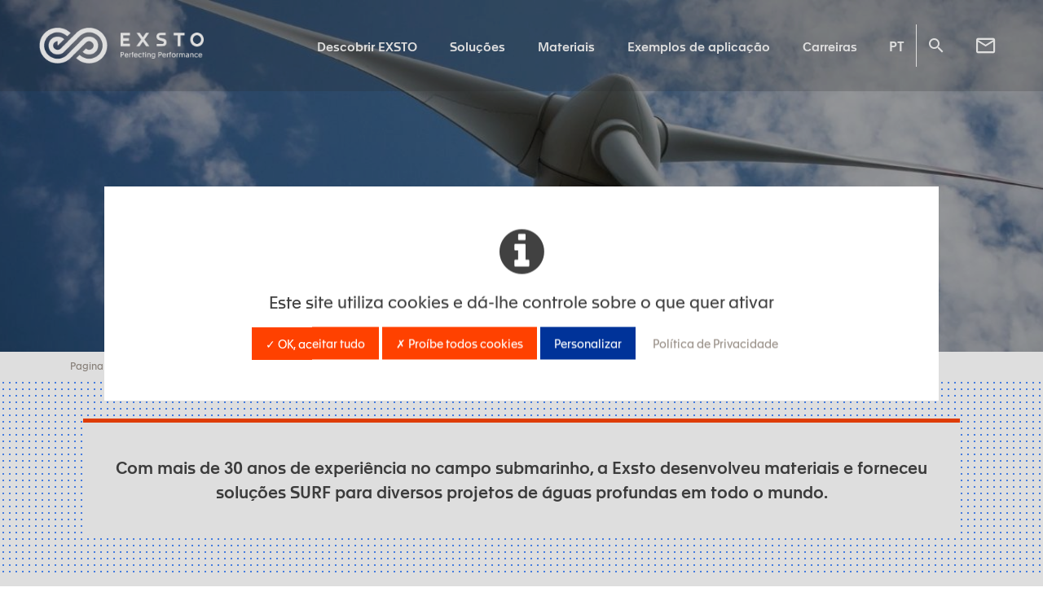

--- FILE ---
content_type: text/html; charset=UTF-8
request_url: https://www.exsto.com/pt/solu%C3%A7%C3%B5es/subsea/surf
body_size: 30247
content:
<!DOCTYPE HTML>
<html lang="pt">
<head>
    
<title>Solutions SURF - Domaine Subsea en eaux profondes</title>

<meta http-equiv="content-type" content="text/html; charset=UTF-8"/>
<meta name="description" content="Exsto développe des solutions pour les projets en eaux profondes partout dans le monde. Découvrez nos différentes solutions SURF pour le domaine SUBSEA tel que nos Bend Stiffeners ou Bend restrictors."/>
<link rel="canonical" href="https://www.exsto.com/pt/solu%C3%A7%C3%B5es/subsea/surf">
<script type="text/javascript">
    var CCM_DISPATCHER_FILENAME = "/index.php";
    var CCM_CID = 2673;
    var CCM_EDIT_MODE = false;
    var CCM_ARRANGE_MODE = false;
    var CCM_IMAGE_PATH = "/concrete/images";
    var CCM_TOOLS_PATH = "/index.php/tools/required";
    var CCM_APPLICATION_URL = "https://www.exsto.com";
    var CCM_REL = "";
    var CCM_ACTIVE_LOCALE = "pt_BR";
</script>

<script>

    /* Langue */
            var tarteaucitronForceLanguage = 'pt';
    
    /* Chemin d'accès aux ressources de tarteaucitron */
    var tarteaucitronForceCDN = 'https://www.exsto.com/packages/tematik_rgpd/js/tarteaucitron/';

</script>
<script type="text/javascript" src="/packages/tematik_rgpd/js/cookies.js?ccm_nocache=4ca73ba208cfa0ce96fc5fdb04f7a1982814ec97"></script>
<script>

    if (typeof(tarteaucitron) != 'undefined') {

        tarteaucitron.init({
            "privacyUrl": "https://www.exsto.com/pt/annexes/politiques-de-confidentialite", /* Privacy policy url */

            "hashtag": "#tarteaucitron", /* Open the panel with this hashtag */
            "cookieName": "tartaucitron", /* Cookie name */

            "orientation": "middle", /* Banner position (top - bottom) */

            "showAlertSmall": false, /* Show the small banner on bottom right */
            "cookieslist": false, /* Show the cookie list */
                           
            "showIcon": false, /* Show cookie icon to manage cookies */
            "iconPosition": "BottomRight", /* BottomRight, BottomLeft, TopRight and TopLeft */

            "adblocker": false, /* Show a Warning if an adblocker is detected */

            "DenyAllCta" : true, /* Show the deny all button */
            "AcceptAllCta" : true, /* Show the accept all button when highPrivacy on */
            "highPrivacy": true, /* Disable auto consent */

            "handleBrowserDNTRequest": false, /* If Do Not Track == 1, accept all */

            "removeCredit": true, /* Remove credit link */
            "moreInfoLink": true, /* Show more info link */
              "useExternalCss": true, /* If false, the tarteaucitron.css file will be loaded */

            /* "cookieDomain": ".my-multisite-domaine.fr" /* Shared cookie for subdomain */
                          
            "readmoreLink": "", /* Change the default readmore link */

            "mandatory": true, /* Show a message about mandatory cookies */
        });

        // Hubspot
tarteaucitron.user.hubspotId = '8473099';
(tarteaucitron.job = tarteaucitron.job || []).push('hubspot');

//GA4 et Google Analytics UA
tarteaucitron.user.multiplegtagUa = ['G-592Z3R9DMX', 'UA-3174651-14'];
(tarteaucitron.job = tarteaucitron.job || []).push('multiplegtag');    }

</script>
<!-- Open Graph meta -->
<meta property="og:title" content="Fabricant de pièces en élastomères de Polyuréthane et thermoplastique." />
<meta property="og:description" content="Nous concevons des solutions et produits en polyuréthane de haute qualité pour améliorer la performance de tous les acteurs industriels.  Découvrez nos valeurs et projets à travers le monde" />
<meta property="og:url" content="https://www.exsto.com/pt/solu%C3%A7%C3%B5es/subsea/surf" />
<meta property="og:type" content="website" />
<meta property="og:site_name" content="Exsto" />
<meta property="og:locale" content="pt_BR" />
<meta property="og:image" content="https://www.exsto.com/application/files/thumbnails/meta_tags_illustration_og/9415/8227/1909/20191201_RVB-150dpi_Web.jpg" />
<meta property="og:image:width" content="600" />
<meta property="og:image:height" content="315" />
<!-- Twitter Cards meta -->
<meta name="twitter:card" content="summary" />
<meta name="twitter:title" content="Fabricant de pièces en élastomères de Polyuréthane et thermoplastique." />
<meta name="twitter:description" content="Nous concevons des solutions et produits en polyuréthane de haute qualité pour améliorer la performance de tous les acteurs industriels.  Découvrez nos valeurs et projets à travers le monde." />
<meta name="twitter:url" content="https://www.exsto.com/pt/solu%C3%A7%C3%B5es/subsea/surf" />
<meta name="twitter:domain" content="https://www.exsto.com" />
<meta name="twitter:creator" content="@Exsto" />
<meta name="twitter:image" content="https://www.exsto.com/application/files/thumbnails/meta_tags_illustration_tc/9415/8227/1909/20191201_RVB-150dpi_Web.jpg" />
<meta name="twitter:image:width" content="120" />
<meta name="twitter:image:height" content="120" />
<link href="https://fonts.googleapis.com/css?family=Noto+Sans:400,400i,700,700i" rel="stylesheet" type="text/css" media="all">
<link href="https://fonts.googleapis.com/css?family=Ubuntu:400,500,700" rel="stylesheet" type="text/css" media="all">
<link href="/application/themes/exsto/css/plugins/font_awesome/font-awesome.css?ccm_nocache=4ca73ba208cfa0ce96fc5fdb04f7a1982814ec97" rel="stylesheet" type="text/css" media="all">
<link href="/application/themes/exsto/css/plugins/icomoon/icomoon.css?ccm_nocache=4ca73ba208cfa0ce96fc5fdb04f7a1982814ec97" rel="stylesheet" type="text/css" media="all">
<link href="/application/themes/exsto/css/plugins/tarteaucitron/tarteaucitron.css?ccm_nocache=4ca73ba208cfa0ce96fc5fdb04f7a1982814ec97" rel="stylesheet" type="text/css" media="all">
<link href="/application/themes/exsto/css/bootstrap/bootstrap.css?ccm_nocache=4ca73ba208cfa0ce96fc5fdb04f7a1982814ec97" rel="stylesheet" type="text/css" media="all">
<link href="/application/themes/exsto/css/theme/theme.css?ccm_nocache=4ca73ba208cfa0ce96fc5fdb04f7a1982814ec97" rel="stylesheet" type="text/css" media="all">
<link href="/application/themes/exsto/css/plugins/leaflet/leaflet.css?ccm_nocache=4ca73ba208cfa0ce96fc5fdb04f7a1982814ec97" rel="stylesheet" type="text/css" media="all">
<link href="/application/themes/exsto/css/plugins/fancybox/jquery.fancybox.min.css?ccm_nocache=4ca73ba208cfa0ce96fc5fdb04f7a1982814ec97" rel="stylesheet" type="text/css" media="all">
<link href="/application/blocks/tematik_layout/view.css?ccm_nocache=4ca73ba208cfa0ce96fc5fdb04f7a1982814ec97" rel="stylesheet" type="text/css" media="all">
<link href="/application/themes/exsto/css/plugins/datatables/responsive.dataTables.min.css?ccm_nocache=4ca73ba208cfa0ce96fc5fdb04f7a1982814ec97" rel="stylesheet" type="text/css" media="all">
<script type="text/javascript" src="/concrete/js/jquery.js?ccm_nocache=4ca73ba208cfa0ce96fc5fdb04f7a1982814ec97"></script>
<link href="/application/blocks/tematik_slideshow/view.css?ccm_nocache=72f0fdd827431d15bd7445782d99c436ac588ee6" rel="stylesheet" type="text/css" media="all">
<link href="/application/blocks/tematik_layout/view.css?ccm_nocache=4491f8b5ecc09d9de308ea37e6a23ad2dd66c256" rel="stylesheet" type="text/css" media="all">
<link href="/concrete/blocks/youtube/view.css?ccm_nocache=4ca73ba208cfa0ce96fc5fdb04f7a1982814ec97" rel="stylesheet" type="text/css" media="all">
<link href="/application/blocks/tematik_manualnav/templates/liste_interne/view.css?ccm_nocache=a9901643b6482a446e950927fd0e6f0e9fb01716" rel="stylesheet" type="text/css" media="all">
<link href="/application/blocks/tematik_manualnav/templates/basique/view.css?ccm_nocache=a9901643b6482a446e950927fd0e6f0e9fb01716" rel="stylesheet" type="text/css" media="all">
<meta name="google-site-verification" content="wBn9Sbv-s8rxKbQMDJ4NTdDurDfZLfeZgjuHJH_nT0A" />

<!-- Matomo -->
<script>
  var _paq = window._paq = window._paq || [];
  /* tracker methods like "setCustomDimension" should be called before "trackPageView" */
  _paq.push(['trackPageView']);
  _paq.push(['enableLinkTracking']);
  (function() {
    var u="//stats.6tematik.fr/";
    _paq.push(['setTrackerUrl', u+'matomo.php']);
    _paq.push(['setSiteId', '40']);
    var d=document, g=d.createElement('script'), s=d.getElementsByTagName('script')[0];
    g.async=true; g.src=u+'matomo.js'; s.parentNode.insertBefore(g,s);
  })();
</script>
<!-- End Matomo Code -->

<!-- Recaptcha -->
<script src=https://www.google.com/recaptcha/api.js async defer></script>                             
<script src=https://ajax.googleapis.com/ajax/libs/jquery/3.7.1/jquery.min.js></script>
<script type="text/javascript">
                               $( document ).ready(function() {
                                               $('#sb_form').submit(function (event) {
                                                              
                                                               event.preventDefault();
                                                                                             
                                                                                             
                                                               var response = grecaptcha.getResponse();
 
                                                               if(response.length == 0){
                                                                               //reCaptcha not verified
                                                                               $('#alert_captcha').show();
                                                               }else{
                                                                               //reCaptch verified
                                                                               $('#alert_captcha').hide();
                                                                               tdFormInstance.process();
                                                               }
                                                                              
                                                               return false;
                                               });
                               });
                </script>
<!-- Recaptcha --><link rel="apple-touch-icon" sizes="180x180" href="/application/themes/exsto/favicon/apple-touch-icon.png">
<link rel="icon" type="image/png" sizes="32x32" href="/application/themes/exsto/favicon/favicon-32x32.png">
<link rel="icon" type="image/png" sizes="16x16" href="/application/themes/exsto/favicon/favicon-16x16.png">
<link rel="manifest" href="/application/themes/exsto/favicon/site.webmanifest">
<link rel="mask-icon" href="/application/themes/exsto/favicon/safari-pinned-tab.svg" color="#5bbad5">
<link rel="shortcut icon" href="/application/themes/exsto/favicon/favicon.ico">
<meta name="msapplication-TileColor" content="#da532c">
<meta name="msapplication-config" content="/application/themes/exsto/favicon/browserconfig.xml">
<meta name="theme-color" content="#ffffff"><link rel="alternate" type="application/rss+xml" title="Actualités de Exsto" href="https://www.exsto.com/rss/actualites" />    <meta name="viewport" content="width=device-width, user-scalable=no, initial-scale=1.0, minimum-scale=1.0, maximum-scale=1.0">
    <meta name="format-detection" content="telephone=no"/>
</head>


<body>
    <div class="ccm-page ccm-page-id-2673 page-type-page page-template-full">

		<div class="global">

			<!-- ENTETE -->
            
<header class="headerSite">

	<a href="https://www.exsto.com/pt" class="headerSite-logo logoExsto">
		<img class="logoExsto-picto" src="/application/themes/exsto/img/logo_exsto-picto-NEW.png" alt="Exsto">
		<img class="logoExsto-texte" src="/application/themes/exsto/img/logo_exsto-texte-NEW.png" alt="Perfecting performance">
	</a>

	<div class="headerSite-droite">
		<div class="menuSite-bouton">
	<div class="menuSite-bouton-interne">
		<span class="menuSite-bouton-barre"></span>
		<span class="menuSite-bouton-barre"></span>
		<span class="menuSite-bouton-barre"></span>
	</div>
</div>

<nav class="menuSite">

	<a class="menuSite-logo logoExsto" href="https://www.exsto.com/pt">
		<img class="logoExsto-picto" src="/application/themes/exsto/img/logo_exsto-picto-white.png" alt="Exsto">
	</a>

	<div class="menuSite-interne">
		

    <ul><li class=""><a href="https://www.exsto.com/pt/exsto/prioridades-e-objetivos" target="_self" class="">Descobrir EXSTO</a><ul><li class=""><a href="https://www.exsto.com/pt/exsto/prioridades-e-objetivos" target="_self" class="">Prioridade e objetivos</a></li><li class=""><a href="https://www.exsto.com/pt/exsto/expertise" target="_self" class="">Expertise</a></li><li class=""><a href="https://www.exsto.com/pt/exsto/implantations" target="_self" class="">Exsto no mundo</a></li><li class=""><a href="https://www.exsto.com/pt/exsto/historique" target="_self" class="">Hist&oacute;rico</a></li><li class=""><a href="https://www.exsto.com/pt/exsto/Atualidades" target="_self" class="">Atualidades</a></li><li class=""><a href="https://www.exsto.com/pt/exsto/nosso-comprimisso-com-performance-e-responsabilidade" target="_self" class="">Nosso comprimisso com a performance e responsabilidade</a></li></ul></li><li class="nav-path-selected"><a href="https://www.exsto.com/pt/solu%C3%A7%C3%B5es" target="_self" class="nav-path-selected">Solu&ccedil;&otilde;es</a><ul><li class=""><a href="https://www.exsto.com/pt/solu%C3%A7%C3%B5es/solucoes-de-polimeros-para-todas-as-industrias" target="_self" class="">Solu&ccedil;&otilde;es em pol&iacute;meros para todas as ind&uacute;strias</a><ul><li class=""><a href="https://www.exsto.com/pt/solu%C3%A7%C3%B5es/polymeres-industries/ofertas" target="_self" class="">Nossas ofertas</a><ul><li class=""><a href="https://www.exsto.com/pt/solu%C3%A7%C3%B5es/polymeres-industries/ofertas/pe%C3%A7as-t%C3%A9cnicas" target="_self" class="">Pe&ccedil;as t&eacute;cnicas</a></li><li class=""><a href="https://www.exsto.com/pt/solu%C3%A7%C3%B5es/polymeres-industries/ofertas/enchimentos-e-revestimentos" target="_self" class="">Enchimentos e Revestimentos</a></li><li class=""><a href="https://www.exsto.com/pt/solu%C3%A7%C3%B5es/polymeres-industries/ofertas/pieces-de-grandes-dimensions-en-polyurethane-ureflexr-et-eladeepr" target="_self" class="">Pe&ccedil;as de grandes dimens&otilde;es em poliuretano UREFLEX&reg; e ELADEEP&reg;</a></li><li class=""><a href="https://www.exsto.com/pt/solu%C3%A7%C3%B5es/polymeres-industries/ofertas/elastoforma%C3%A7%C3%A3o" target="_self" class="">Elastoforma&ccedil;&atilde;o</a></li><li class=""><a href="https://www.exsto.com/pt/solu%C3%A7%C3%B5es/polymeres-industries/ofertas/Consum%C3%ADveis-de-papel%C3%A3o" target="_self" class="">Consum&iacute;veis de papel&atilde;o</a></li><li class=""><a href="https://www.exsto.com/pt/solu%C3%A7%C3%B5es/polymeres-industries/ofertas/surface-criblantes-polyurethane" target="_self" class="">Pain&eacute;is de tela de poliuretano e telas</a></li></ul></li></ul></li><li class="nav-path-selected"><a href="https://www.exsto.com/pt/solu%C3%A7%C3%B5es/solucoes-submarinas" target="_self" class="nav-path-selected">Solu&ccedil;&otilde;es Submarinas</a><ul><li class=""><a href="https://www.exsto.com/pt/solu%C3%A7%C3%B5es/subsea/expertise" target="_self" class="">Expertise Submarina</a></li><li class=""><a href="https://www.exsto.com/pt/solu%C3%A7%C3%B5es/subsea/Floating-offshore-wind" target="_self" class="">Floating Offshore Wind</a></li><li class="active nav-path-selected"><a href="https://www.exsto.com/pt/solu%C3%A7%C3%B5es/subsea/surf" target="_self" class="active nav-path-selected">Solu&ccedil;&otilde;es SURF</a><ul><li class=""><a href="https://www.exsto.com/pt/solu%C3%A7%C3%B5es/subsea/surf/bend-stiffeners" target="_self" class="">Bend Stiffeners</a></li><li class=""><a href="https://www.exsto.com/pt/solu%C3%A7%C3%B5es/subsea/surf/restritores-de-dobras" target="_self" class="">Bend Restrictors - Restritores de Dobras</a></li><li class=""><a href="https://www.exsto.com/pt/solu%C3%A7%C3%B5es/subsea/surf/solu%C3%A7%C3%B5es-de-veda%C3%A7%C3%A3o" target="_self" class="">Solu&ccedil;&otilde;es de Veda&ccedil;&atilde;o</a></li></ul></li><li class=""><a href="https://www.exsto.com/pt/solu%C3%A7%C3%B5es/subsea/nos-projets" target="_self" class="">Nossos projetos pelo mundo</a></li></ul></li><li class=""><a href="https://www.exsto.com/pt/solu%C3%A7%C3%B5es/solucoes-automotivas" target="_self" class="">Solu&ccedil;&otilde;es Automotivas</a><ul><li class=""><a href="https://www.exsto.com/pt/solu%C3%A7%C3%B5es/automobile/paintshop" target="_self" class="">Solu&ccedil;&otilde;es para Oficinas de Pintura</a></li><li class=""><a href="https://www.exsto.com/pt/solu%C3%A7%C3%B5es/automobile/protection-transfert-manutention" target="_self" class="">Solu&ccedil;&otilde;es de prote&ccedil;&atilde;o, transfer&ecirc;ncia e manuseio</a></li><li class=""><a href="https://www.exsto.com/pt/solu%C3%A7%C3%B5es/automobile/mannequins-accesoires" target="_self" class="">Bonecos de teste e acess&oacute;rios</a><ul><li class=""><a href="https://www.exsto.com/pt/solu%C3%A7%C3%B5es/automobile/mannequins-accesoires/rt16-utac" target="_self" class="">Boneco de teste R16 UTAC - TNO 10</a></li><li class=""><a href="https://www.exsto.com/pt/solu%C3%A7%C3%B5es/automobile/mannequins-accesoires/rt12-utac" target="_self" class="">Boneco de teste R12 UTAC</a></li></ul></li></ul></li><li class=""><a href="https://www.exsto.com/pt/solu%C3%A7%C3%B5es/solutions-sante-2" target="_self" class="">Solu&ccedil;&otilde;es para a Sa&uacute;de</a><ul><li class=""><a href="https://www.exsto.com/pt/solu%C3%A7%C3%B5es/solutions-sante-2/expertise-em-silicone-medico" target="_self" class="">Expertise em silicone m&eacute;dico</a></li><li class=""><a href="https://www.exsto.com/pt/solu%C3%A7%C3%B5es/solutions-sante-2/nossas-aplicacoes-em-silicone" target="_self" class="">Nossas aplica&ccedil;&otilde;es em silicone</a></li><li class=""><a href="https://www.exsto.com/pt/solu%C3%A7%C3%B5es/solutions-sante-2/nossas-instalacoes" target="_self" class="">Nossas instala&ccedil;&otilde;es</a></li><li class=""><a href="https://www.exsto.com/pt/solu%C3%A7%C3%B5es/solutions-sante-2/nossas-inovacoes-em-silicone" target="_self" class="">Nossas inova&ccedil;&otilde;es em silicone</a></li></ul></li></ul></li><li class=""><a href="https://www.exsto.com/pt/materiais" target="_self" class="">Materiais</a><ul><li class=""><a href="https://www.exsto.com/pt/materiais/performance-polyurethane" target="_self" class="">Poliuretano de desempenho</a><ul><li class=""><a href="https://www.exsto.com/pt/materiais/performance-polyurethane/ureflex" target="_self" class="">Nossas solu&ccedil;&otilde;es UREFLEX&reg;</a></li></ul></li><li class=""><a href="https://www.exsto.com/pt/materiais/silicone-2" target="_self" class="">Silicone de alto desempenho</a></li><li class=""><a href="https://www.exsto.com/pt/materiais/caoutchouc-2" target="_self" class="">Borracha</a></li></ul></li><li class=""><a href="https://www.exsto.com/pt/exemplos-de-aplicacoes" target="_self" class="">Exemplos de aplica&ccedil;&atilde;o</a></li><li class=""><a href="https://www.exsto.com/pt/carreiras/trabalhe-conosco" target="_self" class="">Carreiras</a><ul><li class=""><a href="https://www.exsto.com/pt/carreiras/trabalhe-conosco" target="_self" class="">Por que se juntar a n&oacute;s?</a></li></ul></li></ul>
	</div>

</nav>
		<div class="headerSite-outils">

            			<a href="https://www.exsto.com/pt/contact" class="headerSite-contact"></a>

			

    <div class="headerSite-langues">
	<strong>PT</strong><ul><li><a href='https://www.exsto.com/pt/solu%C3%A7%C3%B5es/subsea/surf/switch_language/2673/1/11680'>FR</a></li><li><a href='https://www.exsto.com/pt/solu%C3%A7%C3%B5es/subsea/surf/switch_language/2673/885/11680'>EN</a></li><li><a href='https://www.exsto.com/pt/solu%C3%A7%C3%B5es/subsea/surf/switch_language/2673/2606/11680'>PT</a></li></ul></div>


    <div class="headerSite-recherche">
    <button class="headerSite-recherche-trigger" title="Mostrar/ocultar a pesquisa"><i class="icon-search"></i></button>
    <form action="https://www.exsto.com/annexes/Index-indicateur-%C3%A9galit%C3%A9-professionnelle-2020" method="get" class="headerSite-recherche-form">
        
                    <input name="search_paths[]" type="hidden" value="" />
        

        <input name="query" type="text" value="" class="ccm-search-block-text form-control" placeholder='Palavras-chave, páginas...'/>
                    <button name="submit" type="submit" value="&gt;"><i class="icon-search"></i></button>
        
            </form>
</div>

		</div>
	</div>

</header>
            <!-- BANDEAU -->
            

    

    <!-- AFFICHAGE DU SLIDESHOW -->
    <script type="text/javascript">
        $(document).ready(function(){
            $('.bandeau-slideshow').slideShow6tk({
            easing              : false,
            pauseOnHover        : true,
            animation           : "fade",
            autoHeight          : false,
            slideshowSpeed      : 5000,
            animationSpeed      : 500,
            autoPlay            : true,
            navigation          : true,
            generateNavigation  : true,
            navigationClass     : "bandeau-nav",
            prevClass     		: "bandeau-prev",
            nextClass     		: "bandeau-next",
            prevText     		: "<i class='icon-navigate_before'></i>",
            nextText     		: "<i class='icon-navigate_next'></i>",
            pagination          : false,
            generatePagination  : false
	        });
        });
    </script>


            <div class="bandeau">
            <div class="bandeau-slideshow" id="slideshow-697b9f55ce0cc">
                <ul class="slides">
                                            <li class="slide ">
                            <div class="bandeau-interne">
                                                                <figure class="bandeau-image" style="background-image: url('https://www.exsto.com/application/files/5016/3656/2500/Bandeau_eolien_.jpg')"></figure>

                                                            </div>
                        </li>
                                    </ul>
            </div>
        </div>
    

            <!-- TITRE DE LA PAGE -->
            <header class="headerPage">
                <div class="headerPage-interne container">
                    <h1 class="headerPage-titre titre1">Soluções SURF</h1>
                                    </div>
            </header>

            <!-- FIL D'ARIANE -->
            <div class="breadcrumb-container container"><ol class="breadcrumb"><li class="breadcrumb-item"><a href="https://www.exsto.com/pt" target="_self">Pagina inicial</a></li><li class="breadcrumb-item"><a href="https://www.exsto.com/pt/solu%C3%A7%C3%B5es" target="_self">Solu&ccedil;&otilde;es</a></li><li class="breadcrumb-item"><a href="https://www.exsto.com/pt/solu%C3%A7%C3%B5es/solucoes-submarinas" target="_self">Solu&ccedil;&otilde;es Submarinas</a></li><li class="breadcrumb-item active">Solu&ccedil;&otilde;es SURF</li></ol></div>
			<!-- INTERNE -->
			<main class="contenuPage">
                <div class="container">
                    <div class="colContenu">
                        <div class="blocs-cms">
                            

    <div class="bande-motif--container tematik_layout-container" id="tematik-layout-1041">
    <div class="row"><div class="col-lg-12">

            <div class="chapo--big">
        <p>Com mais de 30 anos de experi&ecirc;ncia no campo submarinho, a Exsto desenvolveu materiais e forneceu solu&ccedil;&otilde;es SURF para diversos projetos de &aacute;guas profundas em todo o mundo.</p>
        </div>
    
</div></div></div>


        <div id="youtube7115" class="youtubeBlock youtubeBlockResponsive16by9">
        <iframe class="youtube-player"             src="//www.youtube.com/embed/3pOy6zZtnto?color=red&controls=1&h1=pt&iv_load_policy=1&modestbranding=1&rel=0"
            allow="autoplay" allowfullscreen loading="lazy"></iframe>
    </div>
    


    <h2 class="titre2">
    Nossas soluções SURF    </h2>


    <div class="bande-motif tematik_layout-container" id="tematik-layout-4626">
    <div class="row"><div class="col-lg-12">

    		<div  class="tematik_manualnav--listeInterne">
			<ul>
									
					<li class="">
						<a href="https://www.exsto.com/solutions/subsea/surf/bend-stiffeners" target="_self">
							<figure style="background-image: url('/application/files/thumbnails/tematik_manualnav_interne/4215/6278/5490/Bennd_stiffener.jpg');"></figure>							<span>Bend Stiffeners</span>
						</a>
					</li>

									
					<li class="">
						<a href="https://www.exsto.com/solutions/subsea/surf/bend-restrictors" target="_self">
							<figure style="background-image: url('/application/files/thumbnails/tematik_manualnav_interne/9715/6278/4891/BEND_RESTRICTOR2.jpg');"></figure>							<span>Bend Restrictors</span>
						</a>
					</li>

									
					<li class="">
						<a href="https://www.exsto.com/solutions/subsea/surf/scellage" target="_self">
							<figure style="background-image: url('/application/files/thumbnails/tematik_manualnav_interne/2515/6278/5293/J-tube_seal.jpg');"></figure>							<span>Sealing solutions</span>
						</a>
					</li>

									
					<li class="">
						<a href="https://www.exsto.com/solutions/subsea/surf/insulation-covers" target="_self">
							<figure style="background-image: url('/application/files/thumbnails/tematik_manualnav_interne/5615/6278/5387/IMG_7020.jpg');"></figure>							<span>Insulation covers</span>
						</a>
					</li>

									
					<li class="">
						<a href="https://www.exsto.com/solutions/subsea/surf/autres-produits" target="_self">
							<figure style="background-image: url('/application/files/thumbnails/tematik_manualnav_interne/7615/6278/5457/Plateforme.jpg');"></figure>							<span>Outros Produtos</span>
						</a>
					</li>

							</ul>
		</div>


	   	
</div></div></div>
                        </div>
                    </div>
                </div>
			</main>

			<!-- PIEDDEPAGE -->
			<footer class="footerSite">
	<div class="container">
		<div class="row">
			<div class="col-sm-4 col-lg-3">
				<a href="https://www.exsto.com/pt" class="footerSite-logo logoExsto">
					<img class="logoExsto-picto" src="/application/themes/exsto/img/logo_exsto-picto-NEW.png" alt="Exsto">
					<img class="logoExsto-texte" src="/application/themes/exsto/img/logo_exsto-texte-NEW.png" alt="Perfecting performance">
				</a>
			</div>
			<div class="col-sm-8 col-lg-6">
				

    <p><strong>EXSTO | Si&egrave;ge social</strong></p>

<p>55, avenue de la D&eacute;portation<br />
26100 Romans-sur-Is&egrave;re<br />
04 75 72 72 72<br />
04 75 72 26 11</p>

			</div>
			<div class="col-lg-3">

				

    
		<ul class="tematik_manualnav--basique">
			
				<li class="">
					<a href="https://www.exsto.com/annexes/cgv" target="_self">
												<span>CGV</span>
					</a>
				</li>

			
				<li class="">
					<a href="https://www.exsto.com/annexes/politiques-de-confidentialite" target="_self">
												<span>Politique de confidentialité</span>
					</a>
				</li>

			
				<li class="">
					<a href="https://www.exsto.com/annexes/mentions-legales" target="_self">
												<span>Mentions légales</span>
					</a>
				</li>

			
				<li class="">
					<a href="https://www.exsto.com/annexes/plan-du-site" target="_self">
												<span>Plan du site</span>
					</a>
				</li>

			
				<li class="">
					<a href="https://www.exsto.com/annexes/Index-indicateur-%C3%A9galit%C3%A9-professionnelle-2024" target="_self">
												<span>Certificats et Index IEP 2020</span>
					</a>
				</li>

			
				<li class="">
					<a href="https://www.exsto.com/annexes/Index-indicateur-%C3%A9galit%C3%A9-professionnelle-2020" target="_blank">
												<span>Recherche</span>
					</a>
				</li>

			
				<li class="">
					<a href="https://webstore.exsto.com/" target="_self">
												<span>Webstore</span>
					</a>
				</li>

			
				<li class="">
					<a href="https://www.linkedin.com/company/exsto-sas/" target="_blank">
												<span>Linkedin</span>
					</a>
				</li>

			
				<li class="">
					<a href="https://www.youtube.com/channel/UCIf3F3oI4sezUurDKVXBwOQ" target="_blank">
												<span>Youtube</span>
					</a>
				</li>

			
				<li class="">
					<a href="https://www.exsto.com/accueil-extranet" target="_self">
												<span>Extranet</span>
					</a>
				</li>

					</ul>


	   	
			</div>
		</div> <!-- /row -->

	</div>
</footer>

		</div>

	</div> <!-- /ccm-page -->
    <script type="text/javascript" src="/application/themes/exsto/scripts/plugins/bootstrap/popper.js?ccm_nocache=4ca73ba208cfa0ce96fc5fdb04f7a1982814ec97"></script>
<script type="text/javascript" src="/application/themes/exsto/scripts/plugins/bootstrap/bootstrap.js?ccm_nocache=4ca73ba208cfa0ce96fc5fdb04f7a1982814ec97"></script>
<script type="text/javascript" src="/application/themes/exsto/scripts/plugins/jquery/jquery.cookie.js?ccm_nocache=4ca73ba208cfa0ce96fc5fdb04f7a1982814ec97"></script>
<script type="text/javascript" src="/application/themes/exsto/scripts/plugins/jquery/jquery.fancybox.min.js?ccm_nocache=4ca73ba208cfa0ce96fc5fdb04f7a1982814ec97"></script>
<script type="text/javascript" src="/application/themes/exsto/scripts/plugins/jquery/jquery.throttle-debounce.js?ccm_nocache=4ca73ba208cfa0ce96fc5fdb04f7a1982814ec97"></script>
<script type="text/javascript" src="/application/themes/exsto/scripts/jquery.slideshow.6tematik.min.js?ccm_nocache=4ca73ba208cfa0ce96fc5fdb04f7a1982814ec97"></script>
<script type="text/javascript" src="/application/themes/exsto/scripts/effets.min.js?ccm_nocache=4ca73ba208cfa0ce96fc5fdb04f7a1982814ec97"></script>
<script type="text/javascript" src="/application/themes/exsto/scripts/plugins/datatables/datatables.js?ccm_nocache=4ca73ba208cfa0ce96fc5fdb04f7a1982814ec97"></script>
<script type="text/javascript" src="/application/themes/exsto/scripts/plugins/jquery/jquery.mb.YTPlayer.js?ccm_nocache=4ca73ba208cfa0ce96fc5fdb04f7a1982814ec97"></script>
<script type="text/javascript" src="/application/blocks/tematik_layout/view.js?ccm_nocache=4491f8b5ecc09d9de308ea37e6a23ad2dd66c256"></script>
</body>
</html>


--- FILE ---
content_type: text/css
request_url: https://www.exsto.com/application/themes/exsto/css/plugins/icomoon/icomoon.css?ccm_nocache=4ca73ba208cfa0ce96fc5fdb04f7a1982814ec97
body_size: 6811
content:
@font-face{font-family:icomoon;src:url(../../../fonts/icomoon.eot?jlelue);src:url(../../../fonts/icomoon.eot?jlelue#iefix) format("embedded-opentype"),url(../../../fonts/icomoon.ttf?jlelue) format("truetype"),url(../../../fonts/icomoon.woff?jlelue) format("woff"),url(../../../fonts/icomoon.svg?jlelue#icomoon) format("svg");font-weight:400;font-style:normal}[class*=" icon-"],[class^=icon-]{font-family:icomoon!important;speak:none;font-style:normal;font-weight:400;font-variant:normal;text-transform:none;display:inline-block;line-height:inherit;-webkit-font-smoothing:antialiased;-moz-osx-font-smoothing:grayscale}.icon-3d_rotation:before{content:"\E900"}.icon-ac_unit:before{content:"\E901"}.icon-alarm:before{content:"\E902"}.icon-access_alarms:before{content:"\E903"}.icon-schedule:before{content:"\E904"}.icon-accessibility:before{content:"\E905"}.icon-accessible:before{content:"\E906"}.icon-account_balance:before{content:"\E907"}.icon-account_balance_wallet:before{content:"\E908"}.icon-account_box:before{content:"\E909"}.icon-account_circle:before{content:"\E90A"}.icon-adb:before{content:"\E90B"}.icon-add:before{content:"\E90C"}.icon-add_a_photo:before{content:"\E90D"}.icon-alarm_add:before{content:"\E90E"}.icon-add_alert:before{content:"\E90F"}.icon-add_box:before{content:"\E910"}.icon-add_circle:before{content:"\E911"}.icon-control_point:before{content:"\E912"}.icon-add_location:before{content:"\E913"}.icon-add_shopping_cart:before{content:"\E914"}.icon-queue:before{content:"\E915"}.icon-add_to_queue:before{content:"\E916"}.icon-adjust:before{content:"\E917"}.icon-airline_seat_flat:before{content:"\E918"}.icon-airline_seat_flat_angled:before{content:"\E919"}.icon-airline_seat_individual_suite:before{content:"\E91A"}.icon-airline_seat_legroom_extra:before{content:"\E91B"}.icon-airline_seat_legroom_normal:before{content:"\E91C"}.icon-airline_seat_legroom_reduced:before{content:"\E91D"}.icon-airline_seat_recline_extra:before{content:"\E91E"}.icon-airline_seat_recline_normal:before{content:"\E91F"}.icon-flight:before{content:"\E920"}.icon-airplanemode_inactive:before{content:"\E921"}.icon-airplay:before{content:"\E922"}.icon-airport_shuttle:before{content:"\E923"}.icon-alarm_off:before{content:"\E924"}.icon-alarm_on:before{content:"\E925"}.icon-album:before{content:"\E926"}.icon-all_inclusive:before{content:"\E927"}.icon-all_out:before{content:"\E928"}.icon-android:before{content:"\E929"}.icon-announcement:before{content:"\E92A"}.icon-apps:before{content:"\E92B"}.icon-archive:before{content:"\E92C"}.icon-arrow_back:before{content:"\E92D"}.icon-arrow_downward:before{content:"\E92E"}.icon-arrow_drop_down:before{content:"\E92F"}.icon-arrow_drop_down_circle:before{content:"\E930"}.icon-arrow_drop_up:before{content:"\E931"}.icon-arrow_forward:before{content:"\E932"}.icon-arrow_upward:before{content:"\E933"}.icon-art_track:before{content:"\E934"}.icon-aspect_ratio:before{content:"\E935"}.icon-poll:before{content:"\E936"}.icon-assignment:before{content:"\E937"}.icon-assignment_ind:before{content:"\E938"}.icon-assignment_late:before{content:"\E939"}.icon-assignment_return:before{content:"\E93A"}.icon-assignment_returned:before{content:"\E93B"}.icon-assignment_turned_in:before{content:"\E93C"}.icon-assistant:before{content:"\E93D"}.icon-flag:before{content:"\E93E"}.icon-attach_file:before{content:"\E93F"}.icon-attach_money:before{content:"\E940"}.icon-attachment:before{content:"\E941"}.icon-audiotrack:before{content:"\E942"}.icon-autorenew:before{content:"\E943"}.icon-av_timer:before{content:"\E944"}.icon-backspace:before{content:"\E945"}.icon-cloud_upload:before{content:"\E946"}.icon-battery_alert:before{content:"\E947"}.icon-battery_charging_full:before{content:"\E948"}.icon-battery_std:before{content:"\E949"}.icon-battery_unknown:before{content:"\E94A"}.icon-beach_access:before{content:"\E94B"}.icon-beenhere:before{content:"\E94C"}.icon-block:before{content:"\E94D"}.icon-bluetooth:before{content:"\E94E"}.icon-bluetooth_searching:before{content:"\E94F"}.icon-bluetooth_connected:before{content:"\E950"}.icon-bluetooth_disabled:before{content:"\E951"}.icon-blur_circular:before{content:"\E952"}.icon-blur_linear:before{content:"\E953"}.icon-blur_off:before{content:"\E954"}.icon-blur_on:before{content:"\E955"}.icon-class:before{content:"\E956"}.icon-turned_in:before{content:"\E957"}.icon-turned_in_not:before{content:"\E958"}.icon-border_all:before{content:"\E959"}.icon-border_bottom:before{content:"\E95A"}.icon-border_clear:before{content:"\E95B"}.icon-border_color:before{content:"\E95C"}.icon-border_horizontal:before{content:"\E95D"}.icon-border_inner:before{content:"\E95E"}.icon-border_left:before{content:"\E95F"}.icon-border_outer:before{content:"\E960"}.icon-border_right:before{content:"\E961"}.icon-border_style:before{content:"\E962"}.icon-border_top:before{content:"\E963"}.icon-border_vertical:before{content:"\E964"}.icon-branding_watermark:before{content:"\E965"}.icon-brightness_1:before{content:"\E966"}.icon-brightness_2:before{content:"\E967"}.icon-brightness_3:before{content:"\E968"}.icon-brightness_4:before{content:"\E969"}.icon-brightness_low:before{content:"\E96A"}.icon-brightness_medium:before{content:"\E96B"}.icon-brightness_high:before{content:"\E96C"}.icon-brightness_auto:before{content:"\E96D"}.icon-broken_image:before{content:"\E96E"}.icon-brush:before{content:"\E96F"}.icon-bubble_chart:before{content:"\E970"}.icon-bug_report:before{content:"\E971"}.icon-build:before{content:"\E972"}.icon-burst_mode:before{content:"\E973"}.icon-domain:before{content:"\E974"}.icon-business_center:before{content:"\E975"}.icon-cached:before{content:"\E976"}.icon-cake:before{content:"\E977"}.icon-phone:before{content:"\E978"}.icon-call_end:before{content:"\E979"}.icon-call_made:before{content:"\E97A"}.icon-merge_type:before{content:"\E97B"}.icon-call_missed:before{content:"\E97C"}.icon-call_missed_outgoing:before{content:"\E97D"}.icon-call_received:before{content:"\E97E"}.icon-call_split:before{content:"\E97F"}.icon-call_to_action:before{content:"\E980"}.icon-camera:before{content:"\E981"}.icon-photo_camera:before{content:"\E982"}.icon-camera_enhance:before{content:"\E983"}.icon-camera_front:before{content:"\E984"}.icon-camera_rear:before{content:"\E985"}.icon-camera_roll:before{content:"\E986"}.icon-cancel:before{content:"\E987"}.icon-redeem:before{content:"\E988"}.icon-card_membership:before{content:"\E989"}.icon-card_travel:before{content:"\E98A"}.icon-casino:before{content:"\E98B"}.icon-cast:before{content:"\E98C"}.icon-cast_connected:before{content:"\E98D"}.icon-center_focus_strong:before{content:"\E98E"}.icon-center_focus_weak:before{content:"\E98F"}.icon-change_history:before{content:"\E990"}.icon-chat:before{content:"\E991"}.icon-chat_bubble:before{content:"\E992"}.icon-chat_bubble_outline:before{content:"\E993"}.icon-check:before{content:"\E994"}.icon-check_box:before{content:"\E995"}.icon-check_box_outline_blank:before{content:"\E996"}.icon-check_circle:before{content:"\E997"}.icon-navigate_before:before{content:"\E998"}.icon-navigate_next:before{content:"\E999"}.icon-child_care:before{content:"\E99A"}.icon-child_friendly:before{content:"\E99B"}.icon-chrome_reader_mode:before{content:"\E99C"}.icon-close:before{content:"\E99D"}.icon-clear_all:before{content:"\E99E"}.icon-closed_caption:before{content:"\E99F"}.icon-wb_cloudy:before{content:"\E9A0"}.icon-cloud_circle:before{content:"\E9A1"}.icon-cloud_done:before{content:"\E9A2"}.icon-cloud_download:before{content:"\E9A3"}.icon-cloud_off:before{content:"\E9A4"}.icon-cloud_queue:before{content:"\E9A5"}.icon-code:before{content:"\E9A6"}.icon-photo_library:before{content:"\E9A7"}.icon-collections_bookmark:before{content:"\E9A8"}.icon-palette:before{content:"\E9A9"}.icon-colorize:before{content:"\E9AA"}.icon-comment:before{content:"\E9AB"}.icon-compare:before{content:"\E9AC"}.icon-compare_arrows:before{content:"\E9AD"}.icon-laptop:before{content:"\E9AE"}.icon-confirmation_number:before{content:"\E9AF"}.icon-contact_mail:before{content:"\E9B0"}.icon-contact_phone:before{content:"\E9B1"}.icon-contacts:before{content:"\E9B2"}.icon-content_copy:before{content:"\E9B3"}.icon-content_cut:before{content:"\E9B4"}.icon-content_paste:before{content:"\E9B5"}.icon-control_point_duplicate:before{content:"\E9B6"}.icon-copyright:before{content:"\E9B7"}.icon-mode_edit:before{content:"\E9B8"}.icon-create_new_folder:before{content:"\E9B9"}.icon-payment:before{content:"\E9BA"}.icon-crop:before{content:"\E9BB"}.icon-crop_16_9:before{content:"\E9BC"}.icon-crop_3_2:before{content:"\E9BD"}.icon-crop_landscape:before{content:"\E9BE"}.icon-crop_7_5:before{content:"\E9BF"}.icon-crop_din:before{content:"\E9C0"}.icon-crop_free:before{content:"\E9C1"}.icon-crop_original:before{content:"\E9C2"}.icon-crop_portrait:before{content:"\E9C3"}.icon-crop_rotate:before{content:"\E9C4"}.icon-crop_square:before{content:"\E9C5"}.icon-dashboard:before{content:"\E9C6"}.icon-data_usage:before{content:"\E9C7"}.icon-date_range:before{content:"\E9C8"}.icon-dehaze:before{content:"\E9C9"}.icon-delete:before{content:"\E9CA"}.icon-delete_forever:before{content:"\E9CB"}.icon-delete_sweep:before{content:"\E9CC"}.icon-description:before{content:"\E9CD"}.icon-desktop_mac:before{content:"\E9CE"}.icon-desktop_windows:before{content:"\E9CF"}.icon-details:before{content:"\E9D0"}.icon-developer_board:before{content:"\E9D1"}.icon-developer_mode:before{content:"\E9D2"}.icon-device_hub:before{content:"\E9D3"}.icon-phonelink:before{content:"\E9D4"}.icon-devices_other:before{content:"\E9D5"}.icon-dialer_sip:before{content:"\E9D6"}.icon-dialpad:before{content:"\E9D7"}.icon-directions:before{content:"\E9D8"}.icon-directions_bike:before{content:"\E9D9"}.icon-directions_boat:before{content:"\E9DA"}.icon-directions_bus:before{content:"\E9DB"}.icon-directions_car:before{content:"\E9DC"}.icon-directions_railway:before{content:"\E9DD"}.icon-directions_run:before{content:"\E9DE"}.icon-directions_transit:before{content:"\E9DF"}.icon-directions_walk:before{content:"\E9E0"}.icon-disc_full:before{content:"\E9E1"}.icon-dns:before{content:"\E9E2"}.icon-not_interested:before{content:"\E9E3"}.icon-do_not_disturb_alt:before{content:"\E9E4"}.icon-do_not_disturb_off:before{content:"\E9E5"}.icon-remove_circle:before{content:"\E9E6"}.icon-dock:before{content:"\E9E7"}.icon-done:before{content:"\E9E8"}.icon-done_all:before{content:"\E9E9"}.icon-donut_large:before{content:"\E9EA"}.icon-donut_small:before{content:"\E9EB"}.icon-drafts:before{content:"\E9EC"}.icon-drag_handle:before{content:"\E9ED"}.icon-time_to_leave:before{content:"\E9EE"}.icon-dvr:before{content:"\E9EF"}.icon-edit_location:before{content:"\E9F0"}.icon-eject:before{content:"\E9F1"}.icon-markunread:before{content:"\E9F2"}.icon-enhanced_encryption:before{content:"\E9F3"}.icon-equalizer:before{content:"\E9F4"}.icon-error:before{content:"\E9F5"}.icon-error_outline:before{content:"\E9F6"}.icon-euro_symbol:before{content:"\E9F7"}.icon-ev_station:before{content:"\E9F8"}.icon-insert_invitation:before{content:"\E9F9"}.icon-event_available:before{content:"\E9FA"}.icon-event_busy:before{content:"\E9FB"}.icon-event_note:before{content:"\E9FC"}.icon-event_seat:before{content:"\E9FD"}.icon-exit_to_app:before{content:"\E9FE"}.icon-expand_less:before{content:"\E9FF"}.icon-expand_more:before{content:"\EA00"}.icon-explicit:before{content:"\EA01"}.icon-explore:before{content:"\EA02"}.icon-exposure:before{content:"\EA03"}.icon-exposure_neg_1:before{content:"\EA04"}.icon-exposure_neg_2:before{content:"\EA05"}.icon-exposure_plus_1:before{content:"\EA06"}.icon-exposure_plus_2:before{content:"\EA07"}.icon-exposure_zero:before{content:"\EA08"}.icon-extension:before{content:"\EA09"}.icon-face:before{content:"\EA0A"}.icon-fast_forward:before{content:"\EA0B"}.icon-fast_rewind:before{content:"\EA0C"}.icon-favorite:before{content:"\EA0D"}.icon-favorite_border:before{content:"\EA0E"}.icon-featured_play_list:before{content:"\EA0F"}.icon-featured_video:before{content:"\EA10"}.icon-sms_failed:before{content:"\EA11"}.icon-fiber_dvr:before{content:"\EA12"}.icon-fiber_manual_record:before{content:"\EA13"}.icon-fiber_new:before{content:"\EA14"}.icon-fiber_pin:before{content:"\EA15"}.icon-fiber_smart_record:before{content:"\EA16"}.icon-get_app:before{content:"\EA17"}.icon-file_upload:before{content:"\EA18"}.icon-filter:before{content:"\EA19"}.icon-filter_1:before{content:"\EA1A"}.icon-filter_2:before{content:"\EA1B"}.icon-filter_3:before{content:"\EA1C"}.icon-filter_4:before{content:"\EA1D"}.icon-filter_5:before{content:"\EA1E"}.icon-filter_6:before{content:"\EA1F"}.icon-filter_7:before{content:"\EA20"}.icon-filter_8:before{content:"\EA21"}.icon-filter_9:before{content:"\EA22"}.icon-filter_9_plus:before{content:"\EA23"}.icon-filter_b_and_w:before{content:"\EA24"}.icon-filter_center_focus:before{content:"\EA25"}.icon-filter_drama:before{content:"\EA26"}.icon-filter_frames:before{content:"\EA27"}.icon-terrain:before{content:"\EA28"}.icon-filter_list:before{content:"\EA29"}.icon-filter_none:before{content:"\EA2A"}.icon-filter_tilt_shift:before{content:"\EA2B"}.icon-filter_vintage:before{content:"\EA2C"}.icon-find_in_page:before{content:"\EA2D"}.icon-find_replace:before{content:"\EA2E"}.icon-fingerprint:before{content:"\EA2F"}.icon-first_page:before{content:"\EA30"}.icon-fitness_center:before{content:"\EA31"}.icon-flare:before{content:"\EA32"}.icon-flash_auto:before{content:"\EA33"}.icon-flash_off:before{content:"\EA34"}.icon-flash_on:before{content:"\EA35"}.icon-flight_land:before{content:"\EA36"}.icon-flight_takeoff:before{content:"\EA37"}.icon-flip:before{content:"\EA38"}.icon-flip_to_back:before{content:"\EA39"}.icon-flip_to_front:before{content:"\EA3A"}.icon-folder:before{content:"\EA3B"}.icon-folder_open:before{content:"\EA3C"}.icon-folder_shared:before{content:"\EA3D"}.icon-folder_special:before{content:"\EA3E"}.icon-font_download:before{content:"\EA3F"}.icon-format_align_center:before{content:"\EA40"}.icon-format_align_justify:before{content:"\EA41"}.icon-format_align_left:before{content:"\EA42"}.icon-format_align_right:before{content:"\EA43"}.icon-format_bold:before{content:"\EA44"}.icon-format_clear:before{content:"\EA45"}.icon-format_color_fill:before{content:"\EA46"}.icon-format_color_reset:before{content:"\EA47"}.icon-format_color_text:before{content:"\EA48"}.icon-format_indent_decrease:before{content:"\EA49"}.icon-format_indent_increase:before{content:"\EA4A"}.icon-format_italic:before{content:"\EA4B"}.icon-format_line_spacing:before{content:"\EA4C"}.icon-format_list_bulleted:before{content:"\EA4D"}.icon-format_list_numbered:before{content:"\EA4E"}.icon-format_paint:before{content:"\EA4F"}.icon-format_quote:before{content:"\EA50"}.icon-format_shapes:before{content:"\EA51"}.icon-format_size:before{content:"\EA52"}.icon-format_strikethrough:before{content:"\EA53"}.icon-format_textdirection_l_to_r:before{content:"\EA54"}.icon-format_textdirection_r_to_l:before{content:"\EA55"}.icon-format_underlined:before{content:"\EA56"}.icon-question_answer:before{content:"\EA57"}.icon-forward:before{content:"\EA58"}.icon-forward_10:before{content:"\EA59"}.icon-forward_30:before{content:"\EA5A"}.icon-forward_5:before{content:"\EA5B"}.icon-free_breakfast:before{content:"\EA5C"}.icon-fullscreen:before{content:"\EA5D"}.icon-fullscreen_exit:before{content:"\EA5E"}.icon-functions:before{content:"\EA5F"}.icon-g_translate:before{content:"\EA60"}.icon-games:before{content:"\EA61"}.icon-gavel:before{content:"\EA62"}.icon-gesture:before{content:"\EA63"}.icon-gif:before{content:"\EA64"}.icon-goat:before{content:"\EA65"}.icon-golf_course:before{content:"\EA66"}.icon-my_location:before{content:"\EA67"}.icon-location_searching:before{content:"\EA68"}.icon-location_disabled:before{content:"\EA69"}.icon-star:before{content:"\EA6A"}.icon-gradient:before{content:"\EA6B"}.icon-grain:before{content:"\EA6C"}.icon-graphic_eq:before{content:"\EA6D"}.icon-grid_off:before{content:"\EA6E"}.icon-grid_on:before{content:"\EA6F"}.icon-people:before{content:"\EA70"}.icon-group_add:before{content:"\EA71"}.icon-group_work:before{content:"\EA72"}.icon-hd:before{content:"\EA73"}.icon-hdr_off:before{content:"\EA74"}.icon-hdr_on:before{content:"\EA75"}.icon-hdr_strong:before{content:"\EA76"}.icon-hdr_weak:before{content:"\EA77"}.icon-headset:before{content:"\EA78"}.icon-headset_mic:before{content:"\EA79"}.icon-healing:before{content:"\EA7A"}.icon-hearing:before{content:"\EA7B"}.icon-help:before{content:"\EA7C"}.icon-help_outline:before{content:"\EA7D"}.icon-high_quality:before{content:"\EA7E"}.icon-highlight:before{content:"\EA7F"}.icon-highlight_off:before{content:"\EA80"}.icon-restore:before{content:"\EA81"}.icon-home:before{content:"\EA82"}.icon-hot_tub:before{content:"\EA83"}.icon-local_hotel:before{content:"\EA84"}.icon-hourglass_empty:before{content:"\EA85"}.icon-hourglass_full:before{content:"\EA86"}.icon-http:before{content:"\EA87"}.icon-lock:before{content:"\EA88"}.icon-photo:before{content:"\EA89"}.icon-image_aspect_ratio:before{content:"\EA8A"}.icon-import_contacts:before{content:"\EA8B"}.icon-import_export:before{content:"\EA8C"}.icon-important_devices:before{content:"\EA8D"}.icon-inbox:before{content:"\EA8E"}.icon-indeterminate_check_box:before{content:"\EA8F"}.icon-info:before{content:"\EA90"}.icon-info_outline:before{content:"\EA91"}.icon-input:before{content:"\EA92"}.icon-insert_comment:before{content:"\EA93"}.icon-insert_drive_file:before{content:"\EA94"}.icon-tag_faces:before{content:"\EA95"}.icon-link:before{content:"\EA96"}.icon-invert_colors:before{content:"\EA97"}.icon-invert_colors_off:before{content:"\EA98"}.icon-iso:before{content:"\EA99"}.icon-keyboard:before{content:"\EA9A"}.icon-keyboard_arrow_down:before{content:"\EA9B"}.icon-keyboard_arrow_left:before{content:"\EA9C"}.icon-keyboard_arrow_right:before{content:"\EA9D"}.icon-keyboard_arrow_up:before{content:"\EA9E"}.icon-keyboard_backspace:before{content:"\EA9F"}.icon-keyboard_capslock:before{content:"\EAA0"}.icon-keyboard_hide:before{content:"\EAA1"}.icon-keyboard_return:before{content:"\EAA2"}.icon-keyboard_tab:before{content:"\EAA3"}.icon-keyboard_voice:before{content:"\EAA4"}.icon-kitchen:before{content:"\EAA5"}.icon-label:before{content:"\EAA6"}.icon-label_outline:before{content:"\EAA7"}.icon-language:before{content:"\EAA8"}.icon-laptop_chromebook:before{content:"\EAA9"}.icon-laptop_mac:before{content:"\EAAA"}.icon-laptop_windows:before{content:"\EAAB"}.icon-last_page:before{content:"\EAAC"}.icon-open_in_new:before{content:"\EAAD"}.icon-layers:before{content:"\EAAE"}.icon-layers_clear:before{content:"\EAAF"}.icon-leak_add:before{content:"\EAB0"}.icon-leak_remove:before{content:"\EAB1"}.icon-lens:before{content:"\EAB2"}.icon-library_books:before{content:"\EAB3"}.icon-library_music:before{content:"\EAB4"}.icon-lightbulb_outline:before{content:"\EAB5"}.icon-line_style:before{content:"\EAB6"}.icon-line_weight:before{content:"\EAB7"}.icon-linear_scale:before{content:"\EAB8"}.icon-linked_camera:before{content:"\EAB9"}.icon-list:before{content:"\EABA"}.icon-live_help:before{content:"\EABB"}.icon-live_tv:before{content:"\EABC"}.icon-local_play:before{content:"\EABD"}.icon-local_airport:before{content:"\EABE"}.icon-local_atm:before{content:"\EABF"}.icon-local_bar:before{content:"\EAC0"}.icon-local_cafe:before{content:"\EAC1"}.icon-local_car_wash:before{content:"\EAC2"}.icon-local_convenience_store:before{content:"\EAC3"}.icon-restaurant_menu:before{content:"\EAC4"}.icon-local_drink:before{content:"\EAC5"}.icon-local_florist:before{content:"\EAC6"}.icon-local_gas_station:before{content:"\EAC7"}.icon-shopping_cart:before{content:"\EAC8"}.icon-local_hospital:before{content:"\EAC9"}.icon-local_laundry_service:before{content:"\EACA"}.icon-local_library:before{content:"\EACB"}.icon-local_mall:before{content:"\EACC"}.icon-theaters:before{content:"\EACD"}.icon-local_offer:before{content:"\EACE"}.icon-local_parking:before{content:"\EACF"}.icon-local_pharmacy:before{content:"\EAD0"}.icon-local_pizza:before{content:"\EAD1"}.icon-print:before{content:"\EAD2"}.icon-local_shipping:before{content:"\EAD3"}.icon-local_taxi:before{content:"\EAD4"}.icon-location_city:before{content:"\EAD5"}.icon-location_off:before{content:"\EAD6"}.icon-room:before{content:"\EAD7"}.icon-lock_open:before{content:"\EAD8"}.icon-lock_outline:before{content:"\EAD9"}.icon-looks:before{content:"\EADA"}.icon-looks_3:before{content:"\EADB"}.icon-looks_4:before{content:"\EADC"}.icon-looks_5:before{content:"\EADD"}.icon-looks_6:before{content:"\EADE"}.icon-looks_one:before{content:"\EADF"}.icon-looks_two:before{content:"\EAE0"}.icon-sync:before{content:"\EAE1"}.icon-loupe:before{content:"\EAE2"}.icon-low_priority:before{content:"\EAE3"}.icon-loyalty:before{content:"\EAE4"}.icon-mail_outline:before{content:"\EAE5"}.icon-map:before{content:"\EAE6"}.icon-markunread_mailbox:before{content:"\EAE7"}.icon-memory:before{content:"\EAE8"}.icon-menu:before{content:"\EAE9"}.icon-message:before{content:"\EAEA"}.icon-mic:before{content:"\EAEB"}.icon-mic_none:before{content:"\EAEC"}.icon-mic_off:before{content:"\EAED"}.icon-mms:before{content:"\EAEE"}.icon-mode_comment:before{content:"\EAEF"}.icon-monetization_on:before{content:"\EAF0"}.icon-money_off:before{content:"\EAF1"}.icon-monochrome_photos:before{content:"\EAF2"}.icon-mood_bad:before{content:"\EAF3"}.icon-more:before{content:"\EAF4"}.icon-more_horiz:before{content:"\EAF5"}.icon-more_vert:before{content:"\EAF6"}.icon-motorcycle:before{content:"\EAF7"}.icon-mouse:before{content:"\EAF8"}.icon-move_to_inbox:before{content:"\EAF9"}.icon-movie_creation:before{content:"\EAFA"}.icon-movie_filter:before{content:"\EAFB"}.icon-multiline_chart:before{content:"\EAFC"}.icon-music_note:before{content:"\EAFD"}.icon-music_video:before{content:"\EAFE"}.icon-nature:before{content:"\EAFF"}.icon-nature_people:before{content:"\EB00"}.icon-navigation:before{content:"\EB01"}.icon-near_me:before{content:"\EB02"}.icon-network_cell:before{content:"\EB03"}.icon-network_check:before{content:"\EB04"}.icon-network_locked:before{content:"\EB05"}.icon-network_wifi:before{content:"\EB06"}.icon-new_releases:before{content:"\EB07"}.icon-next_week:before{content:"\EB08"}.icon-nfc:before{content:"\EB09"}.icon-no_encryption:before{content:"\EB0A"}.icon-signal_cellular_no_sim:before{content:"\EB0B"}.icon-note:before{content:"\EB0C"}.icon-note_add:before{content:"\EB0D"}.icon-notifications:before{content:"\EB0E"}.icon-notifications_active:before{content:"\EB0F"}.icon-notifications_none:before{content:"\EB10"}.icon-notifications_off:before{content:"\EB11"}.icon-notifications_paused:before{content:"\EB12"}.icon-offline_pin:before{content:"\EB13"}.icon-ondemand_video:before{content:"\EB14"}.icon-opacity:before{content:"\EB15"}.icon-open_in_browser:before{content:"\EB16"}.icon-open_with:before{content:"\EB17"}.icon-pages:before{content:"\EB18"}.icon-pageview:before{content:"\EB19"}.icon-pan_tool:before{content:"\EB1A"}.icon-panorama:before{content:"\EB1B"}.icon-radio_button_unchecked:before{content:"\EB1C"}.icon-panorama_horizontal:before{content:"\EB1D"}.icon-panorama_vertical:before{content:"\EB1E"}.icon-panorama_wide_angle:before{content:"\EB1F"}.icon-party_mode:before{content:"\EB20"}.icon-pause:before{content:"\EB21"}.icon-pause_circle_filled:before{content:"\EB22"}.icon-pause_circle_outline:before{content:"\EB23"}.icon-people_outline:before{content:"\EB24"}.icon-perm_camera_mic:before{content:"\EB25"}.icon-perm_contact_calendar:before{content:"\EB26"}.icon-perm_data_setting:before{content:"\EB27"}.icon-perm_device_information:before{content:"\EB28"}.icon-person_outline:before{content:"\EB29"}.icon-perm_media:before{content:"\EB2A"}.icon-perm_phone_msg:before{content:"\EB2B"}.icon-perm_scan_wifi:before{content:"\EB2C"}.icon-person:before{content:"\EB2D"}.icon-person_add:before{content:"\EB2E"}.icon-person_pin:before{content:"\EB2F"}.icon-person_pin_circle:before{content:"\EB30"}.icon-personal_video:before{content:"\EB31"}.icon-pets:before{content:"\EB32"}.icon-phone_android:before{content:"\EB33"}.icon-phone_bluetooth_speaker:before{content:"\EB34"}.icon-phone_forwarded:before{content:"\EB35"}.icon-phone_in_talk:before{content:"\EB36"}.icon-phone_iphone:before{content:"\EB37"}.icon-phone_locked:before{content:"\EB38"}.icon-phone_missed:before{content:"\EB39"}.icon-phone_paused:before{content:"\EB3A"}.icon-phonelink_erase:before{content:"\EB3B"}.icon-phonelink_lock:before{content:"\EB3C"}.icon-phonelink_off:before{content:"\EB3D"}.icon-phonelink_ring:before{content:"\EB3E"}.icon-phonelink_setup:before{content:"\EB3F"}.icon-photo_album:before{content:"\EB40"}.icon-photo_filter:before{content:"\EB41"}.icon-photo_size_select_actual:before{content:"\EB42"}.icon-photo_size_select_large:before{content:"\EB43"}.icon-photo_size_select_small:before{content:"\EB44"}.icon-picture_as_pdf:before{content:"\EB45"}.icon-picture_in_picture:before{content:"\EB46"}.icon-picture_in_picture_alt:before{content:"\EB47"}.icon-pie_chart:before{content:"\EB48"}.icon-pie_chart_outlined:before{content:"\EB49"}.icon-pin_drop:before{content:"\EB4A"}.icon-play_arrow:before{content:"\EB4B"}.icon-play_circle_filled:before{content:"\EB4C"}.icon-play_circle_outline:before{content:"\EB4D"}.icon-play_for_work:before{content:"\EB4E"}.icon-playlist_add:before{content:"\EB4F"}.icon-playlist_add_check:before{content:"\EB50"}.icon-playlist_play:before{content:"\EB51"}.icon-plus_one:before{content:"\EB52"}.icon-polymer:before{content:"\EB53"}.icon-pool:before{content:"\EB54"}.icon-portable_wifi_off:before{content:"\EB55"}.icon-portrait:before{content:"\EB56"}.icon-power:before{content:"\EB57"}.icon-power_input:before{content:"\EB58"}.icon-power_settings_new:before{content:"\EB59"}.icon-pregnant_woman:before{content:"\EB5A"}.icon-present_to_all:before{content:"\EB5B"}.icon-priority_high:before{content:"\EB5C"}.icon-public:before{content:"\EB5D"}.icon-publish:before{content:"\EB5E"}.icon-queue_music:before{content:"\EB5F"}.icon-queue_play_next:before{content:"\EB60"}.icon-radio:before{content:"\EB61"}.icon-radio_button_checked:before{content:"\EB62"}.icon-rate_review:before{content:"\EB63"}.icon-receipt:before{content:"\EB64"}.icon-recent_actors:before{content:"\EB65"}.icon-record_voice_over:before{content:"\EB66"}.icon-redo:before{content:"\EB67"}.icon-refresh:before{content:"\EB68"}.icon-remove:before{content:"\EB69"}.icon-remove_circle_outline:before{content:"\EB6A"}.icon-remove_from_queue:before{content:"\EB6B"}.icon-visibility:before{content:"\EB6C"}.icon-remove_shopping_cart:before{content:"\EB6D"}.icon-reorder:before{content:"\EB6E"}.icon-repeat:before{content:"\EB6F"}.icon-repeat_one:before{content:"\EB70"}.icon-replay:before{content:"\EB71"}.icon-replay_10:before{content:"\EB72"}.icon-replay_30:before{content:"\EB73"}.icon-replay_5:before{content:"\EB74"}.icon-reply:before{content:"\EB75"}.icon-reply_all:before{content:"\EB76"}.icon-report:before{content:"\EB77"}.icon-warning:before{content:"\EB78"}.icon-restaurant:before{content:"\EB79"}.icon-restore_page:before{content:"\EB7A"}.icon-ring_volume:before{content:"\EB7B"}.icon-room_service:before{content:"\EB7C"}.icon-rotate_90_degrees_ccw:before{content:"\EB7D"}.icon-rotate_left:before{content:"\EB7E"}.icon-rotate_right:before{content:"\EB7F"}.icon-rounded_corner:before{content:"\EB80"}.icon-router:before{content:"\EB81"}.icon-rowing:before{content:"\EB82"}.icon-rss_feed:before{content:"\EB83"}.icon-rv_hookup:before{content:"\EB84"}.icon-satellite:before{content:"\EB85"}.icon-save:before{content:"\EB86"}.icon-scanner:before{content:"\EB87"}.icon-school:before{content:"\EB88"}.icon-screen_lock_landscape:before{content:"\EB89"}.icon-screen_lock_portrait:before{content:"\EB8A"}.icon-screen_lock_rotation:before{content:"\EB8B"}.icon-screen_rotation:before{content:"\EB8C"}.icon-screen_share:before{content:"\EB8D"}.icon-sd_storage:before{content:"\EB8E"}.icon-search:before{content:"\EB8F"}.icon-security:before{content:"\EB90"}.icon-select_all:before{content:"\EB91"}.icon-send:before{content:"\EB92"}.icon-sentiment_dissatisfied:before{content:"\EB93"}.icon-sentiment_neutral:before{content:"\EB94"}.icon-sentiment_satisfied:before{content:"\EB95"}.icon-sentiment_very_dissatisfied:before{content:"\EB96"}.icon-sentiment_very_satisfied:before{content:"\EB97"}.icon-settings:before{content:"\EB98"}.icon-settings_applications:before{content:"\EB99"}.icon-settings_backup_restore:before{content:"\EB9A"}.icon-settings_bluetooth:before{content:"\EB9B"}.icon-settings_brightness:before{content:"\EB9C"}.icon-settings_cell:before{content:"\EB9D"}.icon-settings_ethernet:before{content:"\EB9E"}.icon-settings_input_antenna:before{content:"\EB9F"}.icon-settings_input_composite:before{content:"\EBA0"}.icon-settings_input_hdmi:before{content:"\EBA1"}.icon-settings_input_svideo:before{content:"\EBA2"}.icon-settings_overscan:before{content:"\EBA3"}.icon-settings_phone:before{content:"\EBA4"}.icon-settings_power:before{content:"\EBA5"}.icon-settings_remote:before{content:"\EBA6"}.icon-settings_system_daydream:before{content:"\EBA7"}.icon-settings_voice:before{content:"\EBA8"}.icon-share:before{content:"\EBA9"}.icon-shop:before{content:"\EBAA"}.icon-shop_two:before{content:"\EBAB"}.icon-shopping_basket:before{content:"\EBAC"}.icon-short_text:before{content:"\EBAD"}.icon-show_chart:before{content:"\EBAE"}.icon-shuffle:before{content:"\EBAF"}.icon-signal_cellular_4_bar:before{content:"\EBB0"}.icon-signal_cellular_connected_no_internet_4_bar:before{content:"\EBB1"}.icon-signal_cellular_null:before{content:"\EBB2"}.icon-signal_cellular_off:before{content:"\EBB3"}.icon-signal_wifi_4_bar:before{content:"\EBB4"}.icon-signal_wifi_4_bar_lock:before{content:"\EBB5"}.icon-signal_wifi_off:before{content:"\EBB6"}.icon-sim_card:before{content:"\EBB7"}.icon-sim_card_alert:before{content:"\EBB8"}.icon-skip_next:before{content:"\EBB9"}.icon-skip_previous:before{content:"\EBBA"}.icon-slideshow:before{content:"\EBBB"}.icon-slow_motion_video:before{content:"\EBBC"}.icon-stay_primary_portrait:before{content:"\EBBD"}.icon-smoke_free:before{content:"\EBBE"}.icon-smoking_rooms:before{content:"\EBBF"}.icon-textsms:before{content:"\EBC0"}.icon-snooze:before{content:"\EBC1"}.icon-sort:before{content:"\EBC2"}.icon-sort_by_alpha:before{content:"\EBC3"}.icon-spa:before{content:"\EBC4"}.icon-space_bar:before{content:"\EBC5"}.icon-speaker:before{content:"\EBC6"}.icon-speaker_group:before{content:"\EBC7"}.icon-speaker_notes:before{content:"\EBC8"}.icon-speaker_notes_off:before{content:"\EBC9"}.icon-speaker_phone:before{content:"\EBCA"}.icon-spellcheck:before{content:"\EBCB"}.icon-star_border:before{content:"\EBCC"}.icon-star_half:before{content:"\EBCD"}.icon-stars:before{content:"\EBCE"}.icon-stay_primary_landscape:before{content:"\EBCF"}.icon-stop:before{content:"\EBD0"}.icon-stop_screen_share:before{content:"\EBD1"}.icon-storage:before{content:"\EBD2"}.icon-store_mall_directory:before{content:"\EBD3"}.icon-straighten:before{content:"\EBD4"}.icon-streetview:before{content:"\EBD5"}.icon-strikethrough_s:before{content:"\EBD6"}.icon-style:before{content:"\EBD7"}.icon-subdirectory_arrow_left:before{content:"\EBD8"}.icon-subdirectory_arrow_right:before{content:"\EBD9"}.icon-subject:before{content:"\EBDA"}.icon-subscriptions:before{content:"\EBDB"}.icon-subtitles:before{content:"\EBDC"}.icon-subway:before{content:"\EBDD"}.icon-supervisor_account:before{content:"\EBDE"}.icon-surround_sound:before{content:"\EBDF"}.icon-swap_calls:before{content:"\EBE0"}.icon-swap_horiz:before{content:"\EBE1"}.icon-swap_vert:before{content:"\EBE2"}.icon-swap_vertical_circle:before{content:"\EBE3"}.icon-switch_camera:before{content:"\EBE4"}.icon-switch_video:before{content:"\EBE5"}.icon-sync_disabled:before{content:"\EBE6"}.icon-sync_problem:before{content:"\EBE7"}.icon-system_update:before{content:"\EBE8"}.icon-system_update_alt:before{content:"\EBE9"}.icon-tab:before{content:"\EBEA"}.icon-tab_unselected:before{content:"\EBEB"}.icon-tablet:before{content:"\EBEC"}.icon-tablet_android:before{content:"\EBED"}.icon-tablet_mac:before{content:"\EBEE"}.icon-tap_and_play:before{content:"\EBEF"}.icon-text_fields:before{content:"\EBF0"}.icon-text_format:before{content:"\EBF1"}.icon-texture:before{content:"\EBF2"}.icon-thumb_down:before{content:"\EBF3"}.icon-thumb_up:before{content:"\EBF4"}.icon-thumbs_up_down:before{content:"\EBF5"}.icon-timelapse:before{content:"\EBF6"}.icon-timeline:before{content:"\EBF7"}.icon-timer:before{content:"\EBF8"}.icon-timer_10:before{content:"\EBF9"}.icon-timer_3:before{content:"\EBFA"}.icon-timer_off:before{content:"\EBFB"}.icon-title:before{content:"\EBFC"}.icon-toc:before{content:"\EBFD"}.icon-today:before{content:"\EBFE"}.icon-toll:before{content:"\EBFF"}.icon-tonality:before{content:"\EC00"}.icon-touch_app:before{content:"\EC01"}.icon-toys:before{content:"\EC02"}.icon-track_changes:before{content:"\EC03"}.icon-traffic:before{content:"\EC04"}.icon-train:before{content:"\EC05"}.icon-tram:before{content:"\EC06"}.icon-transfer_within_a_station:before{content:"\EC07"}.icon-transform:before{content:"\EC08"}.icon-translate:before{content:"\EC09"}.icon-trending_down:before{content:"\EC0A"}.icon-trending_flat:before{content:"\EC0B"}.icon-trending_up:before{content:"\EC0C"}.icon-tune:before{content:"\EC0D"}.icon-tv:before{content:"\EC0E"}.icon-unarchive:before{content:"\EC0F"}.icon-undo:before{content:"\EC10"}.icon-unfold_less:before{content:"\EC11"}.icon-unfold_more:before{content:"\EC12"}.icon-update:before{content:"\EC13"}.icon-usb:before{content:"\EC14"}.icon-verified_user:before{content:"\EC15"}.icon-vertical_align_bottom:before{content:"\EC16"}.icon-vertical_align_center:before{content:"\EC17"}.icon-vertical_align_top:before{content:"\EC18"}.icon-vibration:before{content:"\EC19"}.icon-video_call:before{content:"\EC1A"}.icon-video_label:before{content:"\EC1B"}.icon-video_library:before{content:"\EC1C"}.icon-videocam:before{content:"\EC1D"}.icon-videocam_off:before{content:"\EC1E"}.icon-videogame_asset:before{content:"\EC1F"}.icon-view_agenda:before{content:"\EC20"}.icon-view_array:before{content:"\EC21"}.icon-view_carousel:before{content:"\EC22"}.icon-view_column:before{content:"\EC23"}.icon-view_comfy:before{content:"\EC24"}.icon-view_compact:before{content:"\EC25"}.icon-view_day:before{content:"\EC26"}.icon-view_headline:before{content:"\EC27"}.icon-view_list:before{content:"\EC28"}.icon-view_module:before{content:"\EC29"}.icon-view_quilt:before{content:"\EC2A"}.icon-view_stream:before{content:"\EC2B"}.icon-view_week:before{content:"\EC2C"}.icon-vignette:before{content:"\EC2D"}.icon-visibility_off:before{content:"\EC2E"}.icon-voice_chat:before{content:"\EC2F"}.icon-voicemail:before{content:"\EC30"}.icon-volume_down:before{content:"\EC31"}.icon-volume_mute:before{content:"\EC32"}.icon-volume_off:before{content:"\EC33"}.icon-volume_up:before{content:"\EC34"}.icon-vpn_key:before{content:"\EC35"}.icon-vpn_lock:before{content:"\EC36"}.icon-wallpaper:before{content:"\EC37"}.icon-watch:before{content:"\EC38"}.icon-watch_later:before{content:"\EC39"}.icon-wb_auto:before{content:"\EC3A"}.icon-wb_incandescent:before{content:"\EC3B"}.icon-wb_iridescent:before{content:"\EC3C"}.icon-wb_sunny:before{content:"\EC3D"}.icon-wc:before{content:"\EC3E"}.icon-web:before{content:"\EC3F"}.icon-web_asset:before{content:"\EC40"}.icon-weekend:before{content:"\EC41"}.icon-whatshot:before{content:"\EC42"}.icon-widgets:before{content:"\EC43"}.icon-wifi:before{content:"\EC44"}.icon-wifi_lock:before{content:"\EC45"}.icon-wifi_tethering:before{content:"\EC46"}.icon-work:before{content:"\EC47"}.icon-wrap_text:before{content:"\EC48"}.icon-youtube_searched_for:before{content:"\EC49"}.icon-zoom_in:before{content:"\EC4A"}.icon-zoom_out:before{content:"\EC4B"}.icon-zoom_out_map:before{content:"\EC4C"}

--- FILE ---
content_type: text/css
request_url: https://www.exsto.com/application/themes/exsto/css/plugins/tarteaucitron/tarteaucitron.css?ccm_nocache=4ca73ba208cfa0ce96fc5fdb04f7a1982814ec97
body_size: 4071
content:
.modal-open{height:100%;overflow:hidden}#contentWrapper{display:unset}#tarteaucitronMainLineOffset{margin-top:0!important}#tarteaucitronServices{margin-top:21px!important}#tarteaucitronServices::-webkit-scrollbar{width:5px}#tarteaucitronServices::-webkit-scrollbar-track{-webkit-box-shadow:inset 0 0 0 rgba(0,0,0,0)}#tarteaucitronServices::-webkit-scrollbar-thumb{background-color:#ddd;outline:0 solid #708090}div#tarteaucitronServices{-webkit-box-shadow:0 0 35px #575757;box-shadow:0 0 35px #575757}@media screen and (max-width:479px){#tarteaucitron .tarteaucitronLine .tarteaucitronName{width:90%!important}#tarteaucitron .tarteaucitronLine .tarteaucitronAsk{float:left!important;margin:10px 15px 5px}}@media screen and (max-width:767px){#tarteaucitron,#tarteaucitronAlertSmall #tarteaucitronCookiesListContainer{top:0!important;bottom:0!important;left:0!important;margin:0!important;border:0!important;width:100%!important;max-width:100%!important;height:100%!important;max-height:100%!important}#tarteaucitron .tarteaucitronBorder,#tarteaucitronAlertSmall #tarteaucitronCookiesListContainer #tarteaucitronCookiesList{border:0!important}#tarteaucitron #tarteaucitronServices .tarteaucitronTitle{text-align:left!important}.tarteaucitronName h2{max-width:80%}#tarteaucitron #tarteaucitronServices .tarteaucitronLine .tarteaucitronAsk{text-align:center!important}#tarteaucitron #tarteaucitronServices .tarteaucitronLine .tarteaucitronAsk button{margin-bottom:5px}}@media screen and (min-width:768px) and (max-width:991px){#tarteaucitron{left:0!important;margin:0 5%!important;border:0!important;width:90%!important;max-height:80%!important}}#tarteaucitron *{zoom:1}#tarteaucitronRoot div#tarteaucitron{right:0;left:0;margin:auto}#tarteaucitronRoot button#tarteaucitronBack{background:#eee}#tarteaucitron .clear{clear:both}#tarteaucitron a{color:#424242;font-size:11px;font-weight:700;text-decoration:none}#tarteaucitronRoot button{border:0;background:rgba(0,0,0,0)}#tarteaucitronAlertBig a,#tarteaucitronAlertBig strong,#tarteaucitronAlertSmall a,#tarteaucitronAlertSmall strong{color:#fff}#tarteaucitron strong{font-size:22px;font-weight:500}#tarteaucitron ul{padding:0}.cookie-list{margin:0;padding:0;list-style:none}#tarteaucitronRoot{position:absolute;top:0;right:0;left:0;width:100%}#tarteaucitronRoot *{color:#333;font-size:14px;line-height:normal;-webkit-box-sizing:initial;box-sizing:initial;vertical-align:initial}#tarteaucitronRoot h1{margin:15px 0 28px;color:#fff;font-size:1.5em;text-align:center}#tarteaucitronRoot h2{display:inline-block;margin:12px 0 0 10px;color:#fff}h2#tarteaucitronCookiesNumberBis{margin-left:0}#tarteaucitronBack{position:fixed;top:0;left:0;z-index:2147483646;display:none;width:100%;height:100%;background:#fff;opacity:.7}#tarteaucitron{position:fixed;top:6%;left:50%;z-index:2147483647;display:none;margin:0 auto 0 -430px;padding:0;width:860px;max-height:80%}#tarteaucitron .tarteaucitronBorder{border:2px solid #333;border-top:0;height:auto;background:#fff;overflow:auto}#tarteaucitron #tarteaucitronClosePanel,#tarteaucitronAlertSmall #tarteaucitronCookiesListContainer #tarteaucitronClosePanelCookie{position:absolute;right:0;padding:4px 0;width:70px;color:#fff;font-size:12px;font-weight:700;text-align:center;text-decoration:none;background:#333;cursor:pointer}#tarteaucitron #tarteaucitronDisclaimer{margin:15px auto 0;width:80%;color:#555;font-size:12px}#tarteaucitron #tarteaucitronServices .tarteaucitronHidden,#tarteaucitronAlertSmall #tarteaucitronCookiesListContainer #tarteaucitronCookiesList .tarteaucitronHidden,.tarteaucitronSelfLink{background:rgba(51,51,51,.07)}a.tarteaucitronSelfLink{padding:7px!important;text-align:center!important}#tarteaucitron #tarteaucitronServices .tarteaucitronHidden{position:relative;display:none}#tarteaucitronCookiesList h3.tarteaucitronTitle{width:100%;-webkit-box-sizing:border-box;box-sizing:border-box}#tarteaucitron #tarteaucitronInfo,#tarteaucitron #tarteaucitronServices .tarteaucitronDetails,#tarteaucitron #tarteaucitronServices .tarteaucitronTitle button,#tarteaucitronAlertSmall #tarteaucitronCookiesListContainer #tarteaucitronCookiesList .tarteaucitronTitle button{display:inline-block;margin:20px 0 0;padding:5px 20px;width:auto;color:#fff;font-size:14px;font-weight:700;text-align:left}#tarteaucitron #tarteaucitronServices .tarteaucitronMainLine .tarteaucitronName a,#tarteaucitron #tarteaucitronServices .tarteaucitronTitle a{color:#fff;font-weight:500}#tarteaucitron #tarteaucitronServices .tarteaucitronMainLine .tarteaucitronName a:hover,#tarteaucitron #tarteaucitronServices .tarteaucitronTitle a:hover{text-decoration:none!important}#tarteaucitron #tarteaucitronServices .tarteaucitronMainLine .tarteaucitronName a{font-size:22px}#tarteaucitron #tarteaucitronServices .tarteaucitronTitle a{font-size:14px}#tarteaucitronAlertSmall #tarteaucitronCookiesListContainer #tarteaucitronCookiesList .tarteaucitronTitle{margin:0;padding:5px 10px}#tarteaucitron #tarteaucitronInfo,#tarteaucitron #tarteaucitronServices .tarteaucitronDetails{position:absolute;z-index:2147483647;display:none;margin-top:0;padding:20px;max-width:270px;color:#fff;font-size:12px;font-weight:500}#tarteaucitron #tarteaucitronInfo a{color:#fff;text-decoration:underline}#tarteaucitron #tarteaucitronServices .tarteaucitronLine:hover{background:rgba(51,51,51,.2)}#tarteaucitron #tarteaucitronServices .tarteaucitronLine{margin:0;border-left:5px solid rgba(0,0,0,0);padding:15px 5px;background:rgba(51,51,51,.1);overflow:hidden}#tarteaucitron #tarteaucitronServices .tarteaucitronMainLine{position:relative;margin-top:21px;margin-bottom:0;border-left:3px solid #333;border-top:3px solid #333;border-color:#333;border-style:solid;border-width:5px 3px 3px 9px;background:#333}#tarteaucitron #tarteaucitronServices .tarteaucitronMainLine:hover{background:#333}#tarteaucitron #tarteaucitronServices .tarteaucitronMainLine .tarteaucitronName{margin-top:2px;margin-left:15px}#tarteaucitron #tarteaucitronServices .tarteaucitronMainLine .tarteaucitronName button{color:#fff}#tarteaucitron #tarteaucitronServices .tarteaucitronMainLine .tarteaucitronAsk{margin-top:0!important}#tarteaucitron #tarteaucitronServices .tarteaucitronLine .tarteaucitronName{float:left;display:inline-block;margin-left:10px;width:50%;text-align:left}#tarteaucitron #tarteaucitronServices .tarteaucitronLine .tarteaucitronName a:hover{text-decoration:underline}#tarteaucitron #tarteaucitronServices .tarteaucitronLine .tarteaucitronAsk{float:right;display:inline-block;margin:7px 15px 0;text-align:right}#tarteaucitron #tarteaucitronServices .tarteaucitronLine .tarteaucitronAsk .tarteaucitronAllow,#tarteaucitron #tarteaucitronServices .tarteaucitronLine .tarteaucitronAsk .tarteaucitronDeny,.tac_activate .tarteaucitronAllow{display:inline-block;border:0;border-radius:4px;padding:6px 10px;width:auto;color:#fff;text-align:center;text-decoration:none;background:grey;cursor:pointer}#tarteaucitron #tarteaucitronServices .tarteaucitronLine .tarteaucitronName .tarteaucitronListCookies{color:#333;font-size:12px}#tarteaucitron h3{font-size:18px}#tarteaucitron #tarteaucitronMainLineOffset .tarteaucitronName{margin-left:0!important;width:auto!important;font-size:14px}.tarteaucitronAlertBigTop{top:0}.tarteaucitronAlertBigBottom{bottom:0}#tarteaucitronRoot #tarteaucitronAlertBig{position:fixed;left:0;z-index:2147483645;display:none;margin:auto;padding:10px;width:100%;color:#fff;font-size:1rem;text-align:center;background:#333;-webkit-box-sizing:content-box;box-sizing:content-box}#tarteaucitronAlertBig #tarteaucitronDisclaimerAlert,#tarteaucitronAlertBig #tarteaucitronDisclaimerAlert strong{color:#fff;font-size:1rem}#tarteaucitronAlertBig #tarteaucitronDisclaimerAlert strong{font-weight:700}#tarteaucitronAlertBig #tarteaucitronPrivacyUrl{cursor:pointer}#tarteaucitronPercentage{position:fixed;left:0;z-index:2147483644;width:0;height:5px;background:#0a0!important;-webkit-box-shadow:0 0 2px #fff,0 1px 2px #555;box-shadow:0 0 2px #fff,0 1px 2px #555}.tarteaucitronAlertSmallTop{top:0}.tarteaucitronAlertSmallBottom{bottom:0}#tarteaucitronAlertSmall{position:fixed;right:0;z-index:2147483646;display:none;padding:0;width:auto;text-align:center;background:#333}#tarteaucitronAlertSmall #tarteaucitronManager{display:inline-block;padding:8px 10px;color:#fff;font-size:11px!important;cursor:pointer}#tarteaucitronAlertSmall #tarteaucitronManager:hover{background:hsla(0,0%,100%,.05)}#tarteaucitronAlertSmall #tarteaucitronManager #tarteaucitronDot{display:block;margin-top:5px;margin-bottom:1px;border-radius:5px;width:100%;height:8px;background-color:grey;overflow:hidden}#tarteaucitronAlertSmall #tarteaucitronManager #tarteaucitronDot #tarteaucitronDotGreen,#tarteaucitronAlertSmall #tarteaucitronManager #tarteaucitronDot #tarteaucitronDotRed,#tarteaucitronAlertSmall #tarteaucitronManager #tarteaucitronDot #tarteaucitronDotYellow{float:left;display:block;width:0;height:100%}#tarteaucitronAlertSmall #tarteaucitronManager #tarteaucitronDot #tarteaucitronDotGreen{background-color:#1b870b}#tarteaucitronAlertSmall #tarteaucitronManager #tarteaucitronDot #tarteaucitronDotYellow{background-color:#fbda26}#tarteaucitronAlertSmall #tarteaucitronManager #tarteaucitronDot #tarteaucitronDotRed{background-color:#9c1a1a}#tarteaucitronAlertSmall #tarteaucitronCookiesNumber{display:inline-block;padding:0 10px;color:#fff;font-size:30px;background:hsla(0,0%,100%,.2);cursor:pointer;vertical-align:top}#tarteaucitronAlertSmall #tarteaucitronCookiesNumber:hover{background:hsla(0,0%,100%,.3)}#tarteaucitronAlertSmall #tarteaucitronCookiesListContainer{position:fixed;right:0;display:none;width:100%;max-width:500px;max-height:70%}#tarteaucitronAlertSmall #tarteaucitronCookiesListContainer #tarteaucitronCookiesList{border:2px solid #333;height:auto;color:#333;font-size:11px;text-align:left;background:#fff;overflow:auto}#tarteaucitronAlertSmall #tarteaucitronCookiesListContainer #tarteaucitronCookiesList strong{color:#333}#tarteaucitronAlertSmall #tarteaucitronCookiesListContainer #tarteaucitronCookiesTitle{margin-top:21px;padding:13px 0 9px 13px;text-align:left;background:#333}#tarteaucitronAlertSmall #tarteaucitronCookiesListContainer #tarteaucitronCookiesTitle strong{color:#fff;font-size:16px}#tarteaucitronAlertSmall #tarteaucitronCookiesListContainer #tarteaucitronCookiesList .tarteaucitronCookiesListMain{padding:7px 5px 10px;background:rgba(51,51,51,.1);word-wrap:break-word}#tarteaucitronAlertSmall #tarteaucitronCookiesListContainer #tarteaucitronCookiesList .tarteaucitronCookiesListMain:hover{background:rgba(51,51,51,.2)}#tarteaucitronAlertSmall #tarteaucitronCookiesListContainer #tarteaucitronCookiesList .tarteaucitronCookiesListMain a{color:#333;text-decoration:none}#tarteaucitronAlertSmall #tarteaucitronCookiesListContainer #tarteaucitronCookiesList .tarteaucitronCookiesListMain .tarteaucitronCookiesListLeft{display:inline-block;width:50%}#tarteaucitronAlertSmall #tarteaucitronCookiesListContainer #tarteaucitronCookiesList .tarteaucitronCookiesListMain .tarteaucitronCookiesListLeft a strong{color:#8b0000}#tarteaucitronAlertSmall #tarteaucitronCookiesListContainer #tarteaucitronCookiesList .tarteaucitronCookiesListMain .tarteaucitronCookiesListRight{display:inline-block;margin-left:10%;width:30%;color:#333;font-size:11px;vertical-align:top}.tac_activate{display:table;margin:auto;width:100%;height:100%;color:#fff;font-size:12px;text-align:center;line-height:normal;background:#333}.tac_float{display:table-cell;text-align:center;vertical-align:middle}.tac_activate .tac_float strong{color:#fff}.tac_activate .tac_float .tarteaucitronAllow{display:inline-block;background-color:#1b870b}ins.adsbygoogle,ins.ferank-publicite{text-decoration:none}div.amazon_product{width:120px;height:240px}.tarteaucitronIsAllowed .tarteaucitronDeny,.tarteaucitronIsDenied .tarteaucitronAllow{opacity:.4!important}.tarteaucitronIsAllowed .tarteaucitronAllow,.tarteaucitronIsDenied .tarteaucitronDeny{opacity:1!important}.tarteaucitronLine .tarteaucitronAllow{opacity:.4}a.tarteaucitronSelfLink{position:absolute;right:0;left:0;display:block;padding-top:13px;text-shadow:0 0 14px #fff;text-transform:uppercase}.tarteaucitronMainLine h2{margin-top:4px;font-size:1.2em}#tarteaucitronRoot *{color:#414141;-webkit-box-sizing:border-box!important;box-sizing:border-box!important}#tarteaucitronRoot.tarteaucitronBeforeVisible:before{background:rgba(35,35,35,.3)!important}#tarteaucitronRoot #tarteaucitronAlertBig{position:fixed!important;z-index:9999;-webkit-box-orient:horizontal;-webkit-box-direction:normal;-ms-flex-flow:row wrap;flex-flow:row wrap;-webkit-box-align:center;-ms-flex-align:center;align-items:center;-webkit-box-pack:center;-ms-flex-pack:center;justify-content:center;color:#414141!important;text-align:initial;background:#fff!important;-webkit-box-shadow:none!important;box-shadow:none!important}#tarteaucitronRoot #tarteaucitronAlertBig[style*=display][style*=block]{display:-webkit-box!important;display:-ms-flexbox!important;display:flex!important}#tarteaucitronRoot #tarteaucitronAlertBig.tarteaucitronAlertBigTop{top:50%!important;left:50%!important;border-radius:0!important;padding:2rem 1.5rem!important;width:95%!important;max-width:1024px;-webkit-transform:translate(-50%,-50%)!important;-ms-transform:translate(-50%,-50%)!important;transform:translate(-50%,-50%)!important}@media (min-width:992px){#tarteaucitronRoot #tarteaucitronAlertBig.tarteaucitronAlertBigTop{padding:3rem 1.5rem!important}}#tarteaucitronRoot #tarteaucitronAlertBig.tarteaucitronAlertBigTop:before{content:none;font-family:fontawesome;font-style:normal;font-weight:400;font-variant:normal;text-transform:none;vertical-align:baseline;line-height:inherit;speak:none;-webkit-font-smoothing:antialiased;-moz-osx-font-smoothing:grayscale;content:"\F05A"!important;font-size:4rem}#tarteaucitronRoot #tarteaucitronAlertBig.tarteaucitronAlertBigBottom{bottom:0!important;left:0!important;border-radius:0!important;padding:.5rem 1.5rem 1rem!important;width:100%!important}@media (min-width:992px){#tarteaucitronRoot #tarteaucitronAlertBig.tarteaucitronAlertBigBottom{padding:.5rem 1.5rem 1rem!important}}#tarteaucitronRoot #tarteaucitronAlertBig #tarteaucitronDisclaimerAlert{margin-top:1rem;margin-bottom:1rem;padding:0!important;-webkit-box-flex:0;-ms-flex:0 1 100%;flex:0 1 100%;color:inherit;font-size:1.25rem;text-align:center}#tarteaucitronRoot #tarteaucitronAlertBig #tarteaucitronDisclaimerAlert a{font-size:1em;text-decoration:underline}#tarteaucitronRoot #tarteaucitronAlertBig.tarteaucitronAlertBigBottom #tarteaucitronDisclaimerAlert{font-size:1rem}#tarteaucitronRoot #tarteaucitronAlertBig button{display:inline-block;font-family:Apax,sans-serif;font-weight:400;text-transform:none;letter-spacing:none;text-align:center;vertical-align:middle;-webkit-user-select:none;-moz-user-select:none;-ms-user-select:none;user-select:none;border:.0625rem solid rgba(0,0,0,0);-webkit-appearance:none;-moz-appearance:none;appearance:none;height:3.25rem;line-height:3.125rem;font-size:1rem;border-radius:0;-webkit-transition:color .25s cubic-bezier(.47,.01,.37,.98),background-color .25s cubic-bezier(.47,.01,.37,.98),border-color .25s cubic-bezier(.47,.01,.37,.98),-webkit-box-shadow .25s cubic-bezier(.47,.01,.37,.98);transition:color .25s cubic-bezier(.47,.01,.37,.98),background-color .25s cubic-bezier(.47,.01,.37,.98),border-color .25s cubic-bezier(.47,.01,.37,.98),-webkit-box-shadow .25s cubic-bezier(.47,.01,.37,.98);-o-transition:color .25s cubic-bezier(.47,.01,.37,.98),background-color .25s cubic-bezier(.47,.01,.37,.98),border-color .25s cubic-bezier(.47,.01,.37,.98),box-shadow .25s cubic-bezier(.47,.01,.37,.98);transition:color .25s cubic-bezier(.47,.01,.37,.98),background-color .25s cubic-bezier(.47,.01,.37,.98),border-color .25s cubic-bezier(.47,.01,.37,.98),box-shadow .25s cubic-bezier(.47,.01,.37,.98);transition:color .25s cubic-bezier(.47,.01,.37,.98),background-color .25s cubic-bezier(.47,.01,.37,.98),border-color .25s cubic-bezier(.47,.01,.37,.98),box-shadow .25s cubic-bezier(.47,.01,.37,.98),-webkit-box-shadow .25s cubic-bezier(.47,.01,.37,.98);overflow:hidden;white-space:nowrap;-o-text-overflow:ellipsis;text-overflow:ellipsis;margin:.125rem;padding:0 1rem;width:100%;max-width:100%;height:2.5rem;font-size:.875rem;line-height:2.375rem}#tarteaucitronRoot #tarteaucitronAlertBig button:focus,#tarteaucitronRoot #tarteaucitronAlertBig button:hover{text-decoration:none}#tarteaucitronRoot #tarteaucitronAlertBig button.focus,#tarteaucitronRoot #tarteaucitronAlertBig button:focus{outline:0;-webkit-box-shadow:none;box-shadow:none}#tarteaucitronRoot #tarteaucitronAlertBig button.disabled,#tarteaucitronRoot #tarteaucitronAlertBig button:disabled{opacity:.65}#tarteaucitronRoot #tarteaucitronAlertBig button:not(:disabled):not(.disabled){cursor:pointer}#tarteaucitronRoot #tarteaucitronAlertBig button:not(:disabled):not(.disabled).active,#tarteaucitronRoot #tarteaucitronAlertBig button:not(:disabled):not(.disabled):active{background-image:none}@media (min-width:992px){#tarteaucitronRoot #tarteaucitronAlertBig button{width:auto}}#tarteaucitronRoot #tarteaucitronAlertBig #tarteaucitronCloseAlert{color:#fff;background-color:#039;border-color:#039}#tarteaucitronRoot #tarteaucitronAlertBig #tarteaucitronCloseAlert:hover{color:#fff;background-color:#002673;border-color:#026}#tarteaucitronRoot #tarteaucitronAlertBig #tarteaucitronCloseAlert.focus,#tarteaucitronRoot #tarteaucitronAlertBig #tarteaucitronCloseAlert:focus{-webkit-box-shadow:0 0 0 0 rgba(0,51,153,.5);box-shadow:0 0 0 0 rgba(0,51,153,.5)}#tarteaucitronRoot #tarteaucitronAlertBig #tarteaucitronCloseAlert.disabled,#tarteaucitronRoot #tarteaucitronAlertBig #tarteaucitronCloseAlert:disabled{color:#fff;background-color:#039;border-color:#039}#tarteaucitronRoot #tarteaucitronAlertBig #tarteaucitronCloseAlert:not(:disabled):not(.disabled).active,#tarteaucitronRoot #tarteaucitronAlertBig #tarteaucitronCloseAlert:not(:disabled):not(.disabled):active,.show>#tarteaucitronRoot #tarteaucitronAlertBig #tarteaucitronCloseAlert.dropdown-toggle{color:#fff;background-color:#026;border-color:#001e59}#tarteaucitronRoot #tarteaucitronAlertBig #tarteaucitronCloseAlert:not(:disabled):not(.disabled).active:focus,#tarteaucitronRoot #tarteaucitronAlertBig #tarteaucitronCloseAlert:not(:disabled):not(.disabled):active:focus,.show>#tarteaucitronRoot #tarteaucitronAlertBig #tarteaucitronCloseAlert.dropdown-toggle:focus{-webkit-box-shadow:0 0 0 0 rgba(0,51,153,.5);box-shadow:0 0 0 0 rgba(0,51,153,.5)}#tarteaucitronRoot #tarteaucitronAlertBig #tarteaucitronPersonalize,#tarteaucitronRoot #tarteaucitronAlertBig #tarteaucitronPersonalize2{color:#fff;background-color:#ff4100;border-color:#ff4100}#tarteaucitronRoot #tarteaucitronAlertBig #tarteaucitronPersonalize2:hover,#tarteaucitronRoot #tarteaucitronAlertBig #tarteaucitronPersonalize:hover{color:#fff;background-color:#d93700;border-color:#cc3400}#tarteaucitronRoot #tarteaucitronAlertBig #tarteaucitronPersonalize2.focus,#tarteaucitronRoot #tarteaucitronAlertBig #tarteaucitronPersonalize2:focus,#tarteaucitronRoot #tarteaucitronAlertBig #tarteaucitronPersonalize.focus,#tarteaucitronRoot #tarteaucitronAlertBig #tarteaucitronPersonalize:focus{-webkit-box-shadow:0 0 0 0 rgba(255,65,0,.5);box-shadow:0 0 0 0 rgba(255,65,0,.5)}#tarteaucitronRoot #tarteaucitronAlertBig #tarteaucitronPersonalize2.disabled,#tarteaucitronRoot #tarteaucitronAlertBig #tarteaucitronPersonalize2:disabled,#tarteaucitronRoot #tarteaucitronAlertBig #tarteaucitronPersonalize.disabled,#tarteaucitronRoot #tarteaucitronAlertBig #tarteaucitronPersonalize:disabled{color:#fff;background-color:#ff4100;border-color:#ff4100}#tarteaucitronRoot #tarteaucitronAlertBig #tarteaucitronPersonalize2:not(:disabled):not(.disabled).active,#tarteaucitronRoot #tarteaucitronAlertBig #tarteaucitronPersonalize2:not(:disabled):not(.disabled):active,#tarteaucitronRoot #tarteaucitronAlertBig #tarteaucitronPersonalize:not(:disabled):not(.disabled).active,#tarteaucitronRoot #tarteaucitronAlertBig #tarteaucitronPersonalize:not(:disabled):not(.disabled):active,.show>#tarteaucitronRoot #tarteaucitronAlertBig #tarteaucitronPersonalize2.dropdown-toggle,.show>#tarteaucitronRoot #tarteaucitronAlertBig #tarteaucitronPersonalize.dropdown-toggle{color:#fff;background-color:#cc3400;border-color:#bf3100}#tarteaucitronRoot #tarteaucitronAlertBig #tarteaucitronPersonalize2:not(:disabled):not(.disabled).active:focus,#tarteaucitronRoot #tarteaucitronAlertBig #tarteaucitronPersonalize2:not(:disabled):not(.disabled):active:focus,#tarteaucitronRoot #tarteaucitronAlertBig #tarteaucitronPersonalize:not(:disabled):not(.disabled).active:focus,#tarteaucitronRoot #tarteaucitronAlertBig #tarteaucitronPersonalize:not(:disabled):not(.disabled):active:focus,.show>#tarteaucitronRoot #tarteaucitronAlertBig #tarteaucitronPersonalize2.dropdown-toggle:focus,.show>#tarteaucitronRoot #tarteaucitronAlertBig #tarteaucitronPersonalize.dropdown-toggle:focus{-webkit-box-shadow:0 0 0 0 rgba(255,65,0,.5);box-shadow:0 0 0 0 rgba(255,65,0,.5)}#tarteaucitronRoot #tarteaucitronAlertBig #tarteaucitronAllDenied2,#tarteaucitronRoot #tarteaucitronAlertBig #tarteaucitronPersonalize{color:#fff;background-color:#ff4100;border-color:#ff4100}#tarteaucitronRoot #tarteaucitronAlertBig #tarteaucitronAllDenied2:hover,#tarteaucitronRoot #tarteaucitronAlertBig #tarteaucitronPersonalize:hover{color:#fff;background-color:#d93700;border-color:#cc3400}#tarteaucitronRoot #tarteaucitronAlertBig #tarteaucitronAllDenied2.focus,#tarteaucitronRoot #tarteaucitronAlertBig #tarteaucitronAllDenied2:focus,#tarteaucitronRoot #tarteaucitronAlertBig #tarteaucitronPersonalize.focus,#tarteaucitronRoot #tarteaucitronAlertBig #tarteaucitronPersonalize:focus{-webkit-box-shadow:0 0 0 0 rgba(255,65,0,.5);box-shadow:0 0 0 0 rgba(255,65,0,.5)}#tarteaucitronRoot #tarteaucitronAlertBig #tarteaucitronAllDenied2.disabled,#tarteaucitronRoot #tarteaucitronAlertBig #tarteaucitronAllDenied2:disabled,#tarteaucitronRoot #tarteaucitronAlertBig #tarteaucitronPersonalize.disabled,#tarteaucitronRoot #tarteaucitronAlertBig #tarteaucitronPersonalize:disabled{color:#fff;background-color:#ff4100;border-color:#ff4100}#tarteaucitronRoot #tarteaucitronAlertBig #tarteaucitronAllDenied2:not(:disabled):not(.disabled).active,#tarteaucitronRoot #tarteaucitronAlertBig #tarteaucitronAllDenied2:not(:disabled):not(.disabled):active,#tarteaucitronRoot #tarteaucitronAlertBig #tarteaucitronPersonalize:not(:disabled):not(.disabled).active,#tarteaucitronRoot #tarteaucitronAlertBig #tarteaucitronPersonalize:not(:disabled):not(.disabled):active,.show>#tarteaucitronRoot #tarteaucitronAlertBig #tarteaucitronAllDenied2.dropdown-toggle,.show>#tarteaucitronRoot #tarteaucitronAlertBig #tarteaucitronPersonalize.dropdown-toggle{color:#fff;background-color:#cc3400;border-color:#bf3100}#tarteaucitronRoot #tarteaucitronAlertBig #tarteaucitronAllDenied2:not(:disabled):not(.disabled).active:focus,#tarteaucitronRoot #tarteaucitronAlertBig #tarteaucitronAllDenied2:not(:disabled):not(.disabled):active:focus,#tarteaucitronRoot #tarteaucitronAlertBig #tarteaucitronPersonalize:not(:disabled):not(.disabled).active:focus,#tarteaucitronRoot #tarteaucitronAlertBig #tarteaucitronPersonalize:not(:disabled):not(.disabled):active:focus,.show>#tarteaucitronRoot #tarteaucitronAlertBig #tarteaucitronAllDenied2.dropdown-toggle:focus,.show>#tarteaucitronRoot #tarteaucitronAlertBig #tarteaucitronPersonalize.dropdown-toggle:focus{-webkit-box-shadow:0 0 0 0 rgba(255,65,0,.5);box-shadow:0 0 0 0 rgba(255,65,0,.5)}#tarteaucitronRoot #tarteaucitronAlertBig #tarteaucitronPrivacyUrl{color:#232323;background-color:hsla(0,0%,100%,.1);border-color:rgba(0,0,0,0);color:#999088}#tarteaucitronRoot #tarteaucitronAlertBig #tarteaucitronPrivacyUrl:hover{color:#232323;background-color:hsla(0,0%,92.5%,.1);border-color:hsla(0,0%,90.2%,.1)}#tarteaucitronRoot #tarteaucitronAlertBig #tarteaucitronPrivacyUrl.focus,#tarteaucitronRoot #tarteaucitronAlertBig #tarteaucitronPrivacyUrl:focus{-webkit-box-shadow:0 0 0 0 hsla(0,0%,100%,.5);box-shadow:0 0 0 0 hsla(0,0%,100%,.5)}#tarteaucitronRoot #tarteaucitronAlertBig #tarteaucitronPrivacyUrl.disabled,#tarteaucitronRoot #tarteaucitronAlertBig #tarteaucitronPrivacyUrl:disabled{color:#232323;background-color:hsla(0,0%,100%,.1);border-color:hsla(0,0%,100%,.1)}#tarteaucitronRoot #tarteaucitronAlertBig #tarteaucitronPrivacyUrl:not(:disabled):not(.disabled).active,#tarteaucitronRoot #tarteaucitronAlertBig #tarteaucitronPrivacyUrl:not(:disabled):not(.disabled):active,.show>#tarteaucitronRoot #tarteaucitronAlertBig #tarteaucitronPrivacyUrl.dropdown-toggle{color:#232323;background-color:hsla(0,0%,90.2%,.1);border-color:hsla(0,0%,87.5%,.1)}#tarteaucitronRoot #tarteaucitronAlertBig #tarteaucitronPrivacyUrl:not(:disabled):not(.disabled).active:focus,#tarteaucitronRoot #tarteaucitronAlertBig #tarteaucitronPrivacyUrl:not(:disabled):not(.disabled):active:focus,.show>#tarteaucitronRoot #tarteaucitronAlertBig #tarteaucitronPrivacyUrl.dropdown-toggle:focus{-webkit-box-shadow:0 0 0 0 hsla(0,0%,100%,.5);box-shadow:0 0 0 0 hsla(0,0%,100%,.5)}#tarteaucitronRoot #tarteaucitronAlertBig #tarteaucitronPrivacyUrl:hover{color:#ff4100}#tarteaucitronRoot #tarteaucitronPercentage{margin-bottom:-1px;background:#ff4100!important;-webkit-box-shadow:initial;box-shadow:none}#tarteaucitron #tarteaucitronServices{color:#414141;background-color:#fff;-webkit-overflow-scrolling:touch}#tarteaucitron #tarteaucitronServices #dialogTitle{margin-bottom:.25rem;line-height:1.2;color:#232323;font-family:Apax,sans-serif;font-weight:500;text-transform:none;-webkit-transition:background-color .25s,color .25s;-o-transition:background-color .25s,color .25s;transition:background-color .25s,color .25s;font-size:1rem;margin-top:0;text-align:left}@media (min-width:576px){#tarteaucitron #tarteaucitronServices #dialogTitle{font-size:1.125rem}}@media (min-width:992px){#tarteaucitron #tarteaucitronServices #dialogTitle{font-size:1.25rem}}#tarteaucitron #tarteaucitronServices #tarteaucitronMainLineOffset{padding:2rem}#tarteaucitron #tarteaucitronServices #tarteaucitronMainLineOffset,#tarteaucitron #tarteaucitronServices #tarteaucitronMainLineOffset:hover{border:none;color:inherit;background-color:inherit}#tarteaucitron #tarteaucitronServices #tarteaucitronInfo{position:static;display:block!important;margin:1rem auto 2.5rem;padding:0;max-width:100%;color:inherit;font-size:1rem;font-weight:400;text-align:left}#tarteaucitron #tarteaucitronServices #tarteaucitronInfo #tarteaucitronPrivacyUrl{color:#ff4100}#tarteaucitron #tarteaucitronServices #tarteaucitronInfo #tarteaucitronPrivacyUrl:hover{color:#039}#tarteaucitron #tarteaucitronServices .tarteaucitronBorder{border:none;border-top:.0625rem solid #f7f7f7}#tarteaucitron #tarteaucitronServices .tarteaucitronLine{padding:1rem 2rem 1rem 1.9375rem;border-left-width:.0625rem}#tarteaucitron #tarteaucitronServices .tarteaucitronLine,#tarteaucitron #tarteaucitronServices .tarteaucitronLine:hover{background:#f7f7f7}#tarteaucitron #tarteaucitronServices .tarteaucitronLine .tarteaucitronName{margin-right:1rem;margin-bottom:.5rem;margin-left:0;line-height:1.5}#tarteaucitron #tarteaucitronServices .tarteaucitronLine .tarteaucitronName h2,#tarteaucitron #tarteaucitronServices .tarteaucitronLine .tarteaucitronName h3{margin-bottom:.25rem;line-height:1.2;color:#232323;font-family:Apax,sans-serif;font-weight:500;text-transform:none;-webkit-transition:background-color .25s,color .25s;-o-transition:background-color .25s,color .25s;transition:background-color .25s,color .25s;font-size:.9rem}@media (min-width:576px){#tarteaucitron #tarteaucitronServices .tarteaucitronLine .tarteaucitronName h2,#tarteaucitron #tarteaucitronServices .tarteaucitronLine .tarteaucitronName h3{font-size:1.0125rem}}@media (min-width:992px){#tarteaucitron #tarteaucitronServices .tarteaucitronLine .tarteaucitronName h2,#tarteaucitron #tarteaucitronServices .tarteaucitronLine .tarteaucitronName h3{font-size:1.125rem}}#tarteaucitron #tarteaucitronServices .tarteaucitronLine .tarteaucitronName h2{margin-top:0;margin-bottom:0;margin-left:0}#tarteaucitron #tarteaucitronServices .tarteaucitronLine .tarteaucitronName a{color:#232323}#tarteaucitron #tarteaucitronServices .tarteaucitronLine .tarteaucitronName a:hover{color:#039;text-decoration:none}#tarteaucitron #tarteaucitronServices .tarteaucitronLine .tarteaucitronAsk{display:-webkit-box;display:-ms-flexbox;display:flex;margin:0!important;-webkit-box-orient:horizontal;-webkit-box-direction:normal;-ms-flex-flow:row wrap;flex-flow:row wrap;-webkit-box-align:start;-ms-flex-align:start;align-items:flex-start;-webkit-box-pack:start;-ms-flex-pack:start;justify-content:flex-start}#tarteaucitron #tarteaucitronServices .tarteaucitronLine .tarteaucitronAsk .tarteaucitronAllow,#tarteaucitron #tarteaucitronServices .tarteaucitronLine .tarteaucitronAsk .tarteaucitronDeny{border-radius:0;padding:0 .5rem;height:2rem;-webkit-box-flex:1;-ms-flex:1 1 auto;flex:1 1 auto;line-height:2rem;background-color:#999088}#tarteaucitron #tarteaucitronServices .tarteaucitronLine .tarteaucitronAsk .tarteaucitronAllow.tarteaucitronIsSelected{background-color:#039}#tarteaucitron #tarteaucitronServices .tarteaucitronLine .tarteaucitronAsk .tarteaucitronDeny.tarteaucitronIsSelected{background-color:#ff4100}#tarteaucitron #tarteaucitronServices .tarteaucitronLine.tarteaucitronIsAllowed .tarteaucitronAsk .tarteaucitronAllow{background-color:#039}#tarteaucitron #tarteaucitronServices .tarteaucitronLine.tarteaucitronIsDenied .tarteaucitronAsk .tarteaucitronDeny{background-color:#ff4100}#tarteaucitron #tarteaucitronServices .tarteaucitronTitle button{margin-top:0;padding:1rem 2rem;color:rgba(65,65,65,.7)}#tarteaucitron #tarteaucitronServices .tarteaucitronTitle button:hover{color:#414141}#tarteaucitron #tarteaucitronServices .tarteaucitronListCookies{font-size:.875rem}#tarteaucitron #tarteaucitronServices .tarteaucitronDetails{background-color:#414141}#tarteaucitron #tarteaucitronServices .tarteaucitronHidden{background-color:#fff}#tarteaucitron #tarteaucitronClosePanel{z-index:10;color:#414141;background-color:#fff}

--- FILE ---
content_type: text/css
request_url: https://www.exsto.com/application/themes/exsto/css/bootstrap/bootstrap.css?ccm_nocache=4ca73ba208cfa0ce96fc5fdb04f7a1982814ec97
body_size: 27032
content:
/*!
    * Bootstrap v4.0.0 (https://getbootstrap.com)
    * Copyright 2011-2018 The Bootstrap Authors
    * Copyright 2011-2018 Twitter, Inc.
    * Licensed under MIT (https://github.com/twbs/bootstrap/blob/master/LICENSE)
*/:root{--blue:#007bff;--orange:#fd7e14;--corail:#ff6833;--gray-lightest:#f7f7f7;--gray-lighter:#e7e7e7;--gray-light:#dfdfdf;--gray:#6c757d;--gray-dark:#343a40;--indigo:#6610f2;--purple:#6f42c1;--pink:#e83e8c;--red:#dc3545;--yellow:#ffc107;--green:#28a745;--teal:#20c997;--cyan:#17a2b8;--primary:#ff4100;--primary-alt:#ff6833;--secondary:#039;--wellhy:#4cbabb;--wellhy-alt:#124c5d;--success:#039;--info:#039;--warning:#ff6833;--danger:#ff4100;--white:#fff;--lightest:#f7f7f7;--lighter:#e7e7e7;--light:#dfdfdf;--gray:#999088;--dark:#414141;--black:#232323;--trueblack:#000;--breakpoint-xs:0;--breakpoint-sm:576px;--breakpoint-md:768px;--breakpoint-lg:992px;--breakpoint-xl:1200px;--font-family-sans-serif:-apple-system,BlinkMacSystemFont,"Segoe UI",Roboto,"Helvetica Neue",Arial,sans-serif,"Apple Color Emoji","Segoe UI Emoji","Segoe UI Symbol";--font-family-monospace:SFMono-Regular,Menlo,Monaco,Consolas,"Liberation Mono","Courier New",monospace}*,:after,:before{-webkit-box-sizing:border-box;box-sizing:border-box}html{font-family:sans-serif;line-height:1.15;-webkit-text-size-adjust:100%;-ms-text-size-adjust:100%;-ms-overflow-style:scrollbar;-webkit-tap-highlight-color:rgba(0,0,0,0)}@-ms-viewport{width:device-width}article,aside,dialog,figcaption,figure,footer,header,hgroup,main,nav,section{display:block}body{margin:0;font-family:Apax,sans-serif;font-size:1rem;font-weight:400;line-height:1.5;color:#414141;text-align:left;background-color:#fff}[tabindex="-1"]:focus{outline:0!important}hr{-webkit-box-sizing:content-box;box-sizing:content-box;height:0;overflow:visible}h1,h2,h3,h4,h5,h6{margin-top:0;margin-bottom:.25rem}p{margin-top:0;margin-bottom:1rem}abbr[data-original-title],abbr[title]{text-decoration:underline;-webkit-text-decoration:underline dotted;text-decoration:underline dotted;cursor:help;border-bottom:0}address{font-style:normal;line-height:inherit}address,dl,ol,ul{margin-bottom:1rem}dl,ol,ul{margin-top:0}ol ol,ol ul,ul ol,ul ul{margin-bottom:0}dt{font-weight:700}dd{margin-bottom:.5rem;margin-left:0}blockquote{margin:0 0 1rem}dfn{font-style:italic}b,strong{font-weight:bolder}small{font-size:80%}sub,sup{position:relative;font-size:75%;line-height:0;vertical-align:baseline}sub{bottom:-.25em}sup{top:-.5em}a{color:#ff4100;text-decoration:none;background-color:rgba(0,0,0,0);-webkit-text-decoration-skip:objects}a:hover{color:#039;text-decoration:none}a:not([href]):not([tabindex]),a:not([href]):not([tabindex]):focus,a:not([href]):not([tabindex]):hover{color:inherit;text-decoration:none}a:not([href]):not([tabindex]):focus{outline:0}code,kbd,pre,samp{font-family:monospace,monospace;font-size:1em}pre{margin-top:0;margin-bottom:1rem;overflow:auto;-ms-overflow-style:scrollbar}figure{margin:0}img{vertical-align:middle;border-style:none}svg:not(:root){overflow:hidden}table{border-collapse:collapse}caption{padding-top:.75rem;padding-bottom:.75rem;color:#6c757d;text-align:left;caption-side:bottom}th{text-align:inherit}label{display:inline-block;margin-bottom:.25rem}button{border-radius:0}button:focus{outline:1px dotted;outline:5px auto -webkit-focus-ring-color}button,input,optgroup,select,textarea{margin:0;font-family:inherit;font-size:inherit;line-height:inherit}button,input{overflow:visible}button,select{text-transform:none}[type=reset],[type=submit],button,html [type=button]{-webkit-appearance:button}[type=button]::-moz-focus-inner,[type=reset]::-moz-focus-inner,[type=submit]::-moz-focus-inner,button::-moz-focus-inner{padding:0;border-style:none}input[type=checkbox],input[type=radio]{-webkit-box-sizing:border-box;box-sizing:border-box;padding:0}input[type=date],input[type=datetime-local],input[type=month],input[type=time]{-webkit-appearance:listbox}textarea{overflow:auto;resize:vertical}fieldset{min-width:0;padding:0;margin:0;border:0}legend{display:block;width:100%;max-width:100%;padding:0;margin-bottom:.5rem;font-size:1.5rem;line-height:inherit;color:inherit;white-space:normal}progress{vertical-align:baseline}[type=number]::-webkit-inner-spin-button,[type=number]::-webkit-outer-spin-button{height:auto}[type=search]{outline-offset:-2px;-webkit-appearance:none}[type=search]::-webkit-search-cancel-button,[type=search]::-webkit-search-decoration{-webkit-appearance:none}::-webkit-file-upload-button{font:inherit;-webkit-appearance:button}output{display:inline-block}summary{display:list-item;cursor:pointer}template{display:none}[hidden]{display:none!important}.h1,.h2,.h3,.h4,.h5,.h6,h1,h2,h3,h4,h5,h6{margin-bottom:.25rem;font-family:Apax,sans-serif;font-weight:500;line-height:1.2;color:#ff4100}.h1,h1{font-size:2.5rem}.h2,h2{font-size:2rem}.h3,h3{font-size:1.75rem}.h4,h4{font-size:1.5rem}.h5,h5{font-size:1.25rem}.h6,h6{font-size:1rem}.lead{font-size:1.25rem;font-weight:300}.display-1{font-size:6rem}.display-1,.display-2{font-weight:300;line-height:1.2}.display-2{font-size:5.5rem}.display-3{font-size:4.5rem}.display-3,.display-4{font-weight:300;line-height:1.2}.display-4{font-size:3.5rem}hr{margin-top:1rem;margin-bottom:1rem;border:0;border-top:1px solid rgba(0,0,0,.1)}.small,small{font-size:80%;font-weight:400}.mark,mark{padding:.2em;background-color:#fcf8e3}.list-inline,.list-unstyled{padding-left:0;list-style:none}.list-inline-item{display:inline-block}.list-inline-item:not(:last-child){margin-right:.5rem}.initialism{font-size:90%;text-transform:uppercase}.blockquote{margin-bottom:1rem;font-size:1.25rem}.blockquote-footer{display:block;font-size:80%;color:#6c757d}.blockquote-footer:before{content:"\2014\A0"}.img-fluid,.img-thumbnail{max-width:100%;height:auto}.img-thumbnail{padding:.25rem;background-color:#fff;border:1px solid #dee2e6}.figure{display:inline-block}.figure-img{margin-bottom:.5rem;line-height:1}.figure-caption{font-size:90%;color:#6c757d}code,kbd,pre,samp{font-family:SFMono-Regular,Menlo,Monaco,Consolas,Liberation Mono,Courier New,monospace}code{font-size:87.5%;color:#e83e8c;word-break:break-word}a>code{color:inherit}kbd{padding:.2rem .4rem;font-size:87.5%;color:#fff;background-color:#212529}kbd kbd{padding:0;font-size:100%;font-weight:700}pre{display:block;font-size:87.5%;color:#212529}pre code{font-size:inherit;color:inherit;word-break:normal}.pre-scrollable{max-height:340px;overflow-y:scroll}.container{width:100%;padding-right:1rem;padding-left:1rem;margin-right:auto;margin-left:auto}@media (min-width:576px){.container{max-width:540px}}@media (min-width:768px){.container{max-width:720px}}@media (min-width:992px){.container{max-width:960px}}@media (min-width:1200px){.container{max-width:1140px}}.container-fluid{width:100%;padding-right:1rem;padding-left:1rem;margin-right:auto;margin-left:auto}.row{display:-webkit-box;display:-ms-flexbox;display:flex;-ms-flex-wrap:wrap;flex-wrap:wrap;margin-right:-1rem;margin-left:-1rem}.row-reverse{-webkit-box-orient:horizontal;-webkit-box-direction:reverse;-ms-flex-direction:row-reverse;flex-direction:row-reverse}.no-gutters{margin-right:0;margin-left:0}.no-gutters>.col,.no-gutters>[class*=col-]{padding-right:0;padding-left:0}.gutters-sm{margin-right:-.5rem;margin-left:-.5rem}.gutters-sm>.col,.gutters-sm>[class*=col-]{padding-right:.5rem;padding-left:.5rem}.gutters-lg{margin-right:-1.375rem;margin-left:-1.375rem}.gutters-lg>.col,.gutters-lg>[class*=col-]{padding-right:1.375rem;padding-left:1.375rem}.col,.col-1,.col-2,.col-3,.col-4,.col-5,.col-6,.col-7,.col-8,.col-9,.col-10,.col-11,.col-12,.col-auto,.col-lg,.col-lg-1,.col-lg-2,.col-lg-3,.col-lg-4,.col-lg-5,.col-lg-6,.col-lg-7,.col-lg-8,.col-lg-9,.col-lg-10,.col-lg-11,.col-lg-12,.col-lg-auto,.col-md,.col-md-1,.col-md-2,.col-md-3,.col-md-4,.col-md-5,.col-md-6,.col-md-7,.col-md-8,.col-md-9,.col-md-10,.col-md-11,.col-md-12,.col-md-auto,.col-sm,.col-sm-1,.col-sm-2,.col-sm-3,.col-sm-4,.col-sm-5,.col-sm-6,.col-sm-7,.col-sm-8,.col-sm-9,.col-sm-10,.col-sm-11,.col-sm-12,.col-sm-auto,.col-xl,.col-xl-1,.col-xl-2,.col-xl-3,.col-xl-4,.col-xl-5,.col-xl-6,.col-xl-7,.col-xl-8,.col-xl-9,.col-xl-10,.col-xl-11,.col-xl-12,.col-xl-auto{position:relative;width:100%;min-height:1px;padding-right:1rem;padding-left:1rem}.col{-ms-flex-preferred-size:0;flex-basis:0;-webkit-box-flex:1;-ms-flex-positive:1;flex-grow:1;max-width:100%}.col-auto{-ms-flex:0 0 auto;flex:0 0 auto;width:auto;max-width:none}.col-1,.col-auto{-webkit-box-flex:0}.col-1{-ms-flex:0 0 8.3333333333%;flex:0 0 8.3333333333%;max-width:8.3333333333%}.col-2{-ms-flex:0 0 16.6666666667%;flex:0 0 16.6666666667%;max-width:16.6666666667%}.col-2,.col-3{-webkit-box-flex:0}.col-3{-ms-flex:0 0 25%;flex:0 0 25%;max-width:25%}.col-4{-ms-flex:0 0 33.3333333333%;flex:0 0 33.3333333333%;max-width:33.3333333333%}.col-4,.col-5{-webkit-box-flex:0}.col-5{-ms-flex:0 0 41.6666666667%;flex:0 0 41.6666666667%;max-width:41.6666666667%}.col-6{-ms-flex:0 0 50%;flex:0 0 50%;max-width:50%}.col-6,.col-7{-webkit-box-flex:0}.col-7{-ms-flex:0 0 58.3333333333%;flex:0 0 58.3333333333%;max-width:58.3333333333%}.col-8{-ms-flex:0 0 66.6666666667%;flex:0 0 66.6666666667%;max-width:66.6666666667%}.col-8,.col-9{-webkit-box-flex:0}.col-9{-ms-flex:0 0 75%;flex:0 0 75%;max-width:75%}.col-10{-ms-flex:0 0 83.3333333333%;flex:0 0 83.3333333333%;max-width:83.3333333333%}.col-10,.col-11{-webkit-box-flex:0}.col-11{-ms-flex:0 0 91.6666666667%;flex:0 0 91.6666666667%;max-width:91.6666666667%}.col-12{-webkit-box-flex:0;-ms-flex:0 0 100%;flex:0 0 100%;max-width:100%}.order-first{-webkit-box-ordinal-group:0;-ms-flex-order:-1;order:-1}.order-last{-webkit-box-ordinal-group:14;-ms-flex-order:13;order:13}.order-0{-webkit-box-ordinal-group:1;-ms-flex-order:0;order:0}.order-1{-webkit-box-ordinal-group:2;-ms-flex-order:1;order:1}.order-2{-webkit-box-ordinal-group:3;-ms-flex-order:2;order:2}.order-3{-webkit-box-ordinal-group:4;-ms-flex-order:3;order:3}.order-4{-webkit-box-ordinal-group:5;-ms-flex-order:4;order:4}.order-5{-webkit-box-ordinal-group:6;-ms-flex-order:5;order:5}.order-6{-webkit-box-ordinal-group:7;-ms-flex-order:6;order:6}.order-7{-webkit-box-ordinal-group:8;-ms-flex-order:7;order:7}.order-8{-webkit-box-ordinal-group:9;-ms-flex-order:8;order:8}.order-9{-webkit-box-ordinal-group:10;-ms-flex-order:9;order:9}.order-10{-webkit-box-ordinal-group:11;-ms-flex-order:10;order:10}.order-11{-webkit-box-ordinal-group:12;-ms-flex-order:11;order:11}.order-12{-webkit-box-ordinal-group:13;-ms-flex-order:12;order:12}.offset-1{margin-left:8.3333333333%}.offset-2{margin-left:16.6666666667%}.offset-3{margin-left:25%}.offset-4{margin-left:33.3333333333%}.offset-5{margin-left:41.6666666667%}.offset-6{margin-left:50%}.offset-7{margin-left:58.3333333333%}.offset-8{margin-left:66.6666666667%}.offset-9{margin-left:75%}.offset-10{margin-left:83.3333333333%}.offset-11{margin-left:91.6666666667%}@media (min-width:576px){.col-sm{-ms-flex-preferred-size:0;flex-basis:0;-webkit-box-flex:1;-ms-flex-positive:1;flex-grow:1;max-width:100%}.col-sm-auto{-webkit-box-flex:0;-ms-flex:0 0 auto;flex:0 0 auto;width:auto;max-width:none}.col-sm-1{-webkit-box-flex:0;-ms-flex:0 0 8.3333333333%;flex:0 0 8.3333333333%;max-width:8.3333333333%}.col-sm-2{-webkit-box-flex:0;-ms-flex:0 0 16.6666666667%;flex:0 0 16.6666666667%;max-width:16.6666666667%}.col-sm-3{-webkit-box-flex:0;-ms-flex:0 0 25%;flex:0 0 25%;max-width:25%}.col-sm-4{-webkit-box-flex:0;-ms-flex:0 0 33.3333333333%;flex:0 0 33.3333333333%;max-width:33.3333333333%}.col-sm-5{-webkit-box-flex:0;-ms-flex:0 0 41.6666666667%;flex:0 0 41.6666666667%;max-width:41.6666666667%}.col-sm-6{-webkit-box-flex:0;-ms-flex:0 0 50%;flex:0 0 50%;max-width:50%}.col-sm-7{-webkit-box-flex:0;-ms-flex:0 0 58.3333333333%;flex:0 0 58.3333333333%;max-width:58.3333333333%}.col-sm-8{-webkit-box-flex:0;-ms-flex:0 0 66.6666666667%;flex:0 0 66.6666666667%;max-width:66.6666666667%}.col-sm-9{-webkit-box-flex:0;-ms-flex:0 0 75%;flex:0 0 75%;max-width:75%}.col-sm-10{-webkit-box-flex:0;-ms-flex:0 0 83.3333333333%;flex:0 0 83.3333333333%;max-width:83.3333333333%}.col-sm-11{-webkit-box-flex:0;-ms-flex:0 0 91.6666666667%;flex:0 0 91.6666666667%;max-width:91.6666666667%}.col-sm-12{-webkit-box-flex:0;-ms-flex:0 0 100%;flex:0 0 100%;max-width:100%}.order-sm-first{-webkit-box-ordinal-group:0;-ms-flex-order:-1;order:-1}.order-sm-last{-webkit-box-ordinal-group:14;-ms-flex-order:13;order:13}.order-sm-0{-webkit-box-ordinal-group:1;-ms-flex-order:0;order:0}.order-sm-1{-webkit-box-ordinal-group:2;-ms-flex-order:1;order:1}.order-sm-2{-webkit-box-ordinal-group:3;-ms-flex-order:2;order:2}.order-sm-3{-webkit-box-ordinal-group:4;-ms-flex-order:3;order:3}.order-sm-4{-webkit-box-ordinal-group:5;-ms-flex-order:4;order:4}.order-sm-5{-webkit-box-ordinal-group:6;-ms-flex-order:5;order:5}.order-sm-6{-webkit-box-ordinal-group:7;-ms-flex-order:6;order:6}.order-sm-7{-webkit-box-ordinal-group:8;-ms-flex-order:7;order:7}.order-sm-8{-webkit-box-ordinal-group:9;-ms-flex-order:8;order:8}.order-sm-9{-webkit-box-ordinal-group:10;-ms-flex-order:9;order:9}.order-sm-10{-webkit-box-ordinal-group:11;-ms-flex-order:10;order:10}.order-sm-11{-webkit-box-ordinal-group:12;-ms-flex-order:11;order:11}.order-sm-12{-webkit-box-ordinal-group:13;-ms-flex-order:12;order:12}.offset-sm-0{margin-left:0}.offset-sm-1{margin-left:8.3333333333%}.offset-sm-2{margin-left:16.6666666667%}.offset-sm-3{margin-left:25%}.offset-sm-4{margin-left:33.3333333333%}.offset-sm-5{margin-left:41.6666666667%}.offset-sm-6{margin-left:50%}.offset-sm-7{margin-left:58.3333333333%}.offset-sm-8{margin-left:66.6666666667%}.offset-sm-9{margin-left:75%}.offset-sm-10{margin-left:83.3333333333%}.offset-sm-11{margin-left:91.6666666667%}}@media (min-width:768px){.col-md{-ms-flex-preferred-size:0;flex-basis:0;-webkit-box-flex:1;-ms-flex-positive:1;flex-grow:1;max-width:100%}.col-md-auto{-webkit-box-flex:0;-ms-flex:0 0 auto;flex:0 0 auto;width:auto;max-width:none}.col-md-1{-webkit-box-flex:0;-ms-flex:0 0 8.3333333333%;flex:0 0 8.3333333333%;max-width:8.3333333333%}.col-md-2{-webkit-box-flex:0;-ms-flex:0 0 16.6666666667%;flex:0 0 16.6666666667%;max-width:16.6666666667%}.col-md-3{-webkit-box-flex:0;-ms-flex:0 0 25%;flex:0 0 25%;max-width:25%}.col-md-4{-webkit-box-flex:0;-ms-flex:0 0 33.3333333333%;flex:0 0 33.3333333333%;max-width:33.3333333333%}.col-md-5{-webkit-box-flex:0;-ms-flex:0 0 41.6666666667%;flex:0 0 41.6666666667%;max-width:41.6666666667%}.col-md-6{-webkit-box-flex:0;-ms-flex:0 0 50%;flex:0 0 50%;max-width:50%}.col-md-7{-webkit-box-flex:0;-ms-flex:0 0 58.3333333333%;flex:0 0 58.3333333333%;max-width:58.3333333333%}.col-md-8{-webkit-box-flex:0;-ms-flex:0 0 66.6666666667%;flex:0 0 66.6666666667%;max-width:66.6666666667%}.col-md-9{-webkit-box-flex:0;-ms-flex:0 0 75%;flex:0 0 75%;max-width:75%}.col-md-10{-webkit-box-flex:0;-ms-flex:0 0 83.3333333333%;flex:0 0 83.3333333333%;max-width:83.3333333333%}.col-md-11{-webkit-box-flex:0;-ms-flex:0 0 91.6666666667%;flex:0 0 91.6666666667%;max-width:91.6666666667%}.col-md-12{-webkit-box-flex:0;-ms-flex:0 0 100%;flex:0 0 100%;max-width:100%}.order-md-first{-webkit-box-ordinal-group:0;-ms-flex-order:-1;order:-1}.order-md-last{-webkit-box-ordinal-group:14;-ms-flex-order:13;order:13}.order-md-0{-webkit-box-ordinal-group:1;-ms-flex-order:0;order:0}.order-md-1{-webkit-box-ordinal-group:2;-ms-flex-order:1;order:1}.order-md-2{-webkit-box-ordinal-group:3;-ms-flex-order:2;order:2}.order-md-3{-webkit-box-ordinal-group:4;-ms-flex-order:3;order:3}.order-md-4{-webkit-box-ordinal-group:5;-ms-flex-order:4;order:4}.order-md-5{-webkit-box-ordinal-group:6;-ms-flex-order:5;order:5}.order-md-6{-webkit-box-ordinal-group:7;-ms-flex-order:6;order:6}.order-md-7{-webkit-box-ordinal-group:8;-ms-flex-order:7;order:7}.order-md-8{-webkit-box-ordinal-group:9;-ms-flex-order:8;order:8}.order-md-9{-webkit-box-ordinal-group:10;-ms-flex-order:9;order:9}.order-md-10{-webkit-box-ordinal-group:11;-ms-flex-order:10;order:10}.order-md-11{-webkit-box-ordinal-group:12;-ms-flex-order:11;order:11}.order-md-12{-webkit-box-ordinal-group:13;-ms-flex-order:12;order:12}.offset-md-0{margin-left:0}.offset-md-1{margin-left:8.3333333333%}.offset-md-2{margin-left:16.6666666667%}.offset-md-3{margin-left:25%}.offset-md-4{margin-left:33.3333333333%}.offset-md-5{margin-left:41.6666666667%}.offset-md-6{margin-left:50%}.offset-md-7{margin-left:58.3333333333%}.offset-md-8{margin-left:66.6666666667%}.offset-md-9{margin-left:75%}.offset-md-10{margin-left:83.3333333333%}.offset-md-11{margin-left:91.6666666667%}}@media (min-width:992px){.col-lg{-ms-flex-preferred-size:0;flex-basis:0;-webkit-box-flex:1;-ms-flex-positive:1;flex-grow:1;max-width:100%}.col-lg-auto{-webkit-box-flex:0;-ms-flex:0 0 auto;flex:0 0 auto;width:auto;max-width:none}.col-lg-1{-webkit-box-flex:0;-ms-flex:0 0 8.3333333333%;flex:0 0 8.3333333333%;max-width:8.3333333333%}.col-lg-2{-webkit-box-flex:0;-ms-flex:0 0 16.6666666667%;flex:0 0 16.6666666667%;max-width:16.6666666667%}.col-lg-3{-webkit-box-flex:0;-ms-flex:0 0 25%;flex:0 0 25%;max-width:25%}.col-lg-4{-webkit-box-flex:0;-ms-flex:0 0 33.3333333333%;flex:0 0 33.3333333333%;max-width:33.3333333333%}.col-lg-5{-webkit-box-flex:0;-ms-flex:0 0 41.6666666667%;flex:0 0 41.6666666667%;max-width:41.6666666667%}.col-lg-6{-webkit-box-flex:0;-ms-flex:0 0 50%;flex:0 0 50%;max-width:50%}.col-lg-7{-webkit-box-flex:0;-ms-flex:0 0 58.3333333333%;flex:0 0 58.3333333333%;max-width:58.3333333333%}.col-lg-8{-webkit-box-flex:0;-ms-flex:0 0 66.6666666667%;flex:0 0 66.6666666667%;max-width:66.6666666667%}.col-lg-9{-webkit-box-flex:0;-ms-flex:0 0 75%;flex:0 0 75%;max-width:75%}.col-lg-10{-webkit-box-flex:0;-ms-flex:0 0 83.3333333333%;flex:0 0 83.3333333333%;max-width:83.3333333333%}.col-lg-11{-webkit-box-flex:0;-ms-flex:0 0 91.6666666667%;flex:0 0 91.6666666667%;max-width:91.6666666667%}.col-lg-12{-webkit-box-flex:0;-ms-flex:0 0 100%;flex:0 0 100%;max-width:100%}.order-lg-first{-webkit-box-ordinal-group:0;-ms-flex-order:-1;order:-1}.order-lg-last{-webkit-box-ordinal-group:14;-ms-flex-order:13;order:13}.order-lg-0{-webkit-box-ordinal-group:1;-ms-flex-order:0;order:0}.order-lg-1{-webkit-box-ordinal-group:2;-ms-flex-order:1;order:1}.order-lg-2{-webkit-box-ordinal-group:3;-ms-flex-order:2;order:2}.order-lg-3{-webkit-box-ordinal-group:4;-ms-flex-order:3;order:3}.order-lg-4{-webkit-box-ordinal-group:5;-ms-flex-order:4;order:4}.order-lg-5{-webkit-box-ordinal-group:6;-ms-flex-order:5;order:5}.order-lg-6{-webkit-box-ordinal-group:7;-ms-flex-order:6;order:6}.order-lg-7{-webkit-box-ordinal-group:8;-ms-flex-order:7;order:7}.order-lg-8{-webkit-box-ordinal-group:9;-ms-flex-order:8;order:8}.order-lg-9{-webkit-box-ordinal-group:10;-ms-flex-order:9;order:9}.order-lg-10{-webkit-box-ordinal-group:11;-ms-flex-order:10;order:10}.order-lg-11{-webkit-box-ordinal-group:12;-ms-flex-order:11;order:11}.order-lg-12{-webkit-box-ordinal-group:13;-ms-flex-order:12;order:12}.offset-lg-0{margin-left:0}.offset-lg-1{margin-left:8.3333333333%}.offset-lg-2{margin-left:16.6666666667%}.offset-lg-3{margin-left:25%}.offset-lg-4{margin-left:33.3333333333%}.offset-lg-5{margin-left:41.6666666667%}.offset-lg-6{margin-left:50%}.offset-lg-7{margin-left:58.3333333333%}.offset-lg-8{margin-left:66.6666666667%}.offset-lg-9{margin-left:75%}.offset-lg-10{margin-left:83.3333333333%}.offset-lg-11{margin-left:91.6666666667%}}@media (min-width:1200px){.col-xl{-ms-flex-preferred-size:0;flex-basis:0;-webkit-box-flex:1;-ms-flex-positive:1;flex-grow:1;max-width:100%}.col-xl-auto{-webkit-box-flex:0;-ms-flex:0 0 auto;flex:0 0 auto;width:auto;max-width:none}.col-xl-1{-webkit-box-flex:0;-ms-flex:0 0 8.3333333333%;flex:0 0 8.3333333333%;max-width:8.3333333333%}.col-xl-2{-webkit-box-flex:0;-ms-flex:0 0 16.6666666667%;flex:0 0 16.6666666667%;max-width:16.6666666667%}.col-xl-3{-webkit-box-flex:0;-ms-flex:0 0 25%;flex:0 0 25%;max-width:25%}.col-xl-4{-webkit-box-flex:0;-ms-flex:0 0 33.3333333333%;flex:0 0 33.3333333333%;max-width:33.3333333333%}.col-xl-5{-webkit-box-flex:0;-ms-flex:0 0 41.6666666667%;flex:0 0 41.6666666667%;max-width:41.6666666667%}.col-xl-6{-webkit-box-flex:0;-ms-flex:0 0 50%;flex:0 0 50%;max-width:50%}.col-xl-7{-webkit-box-flex:0;-ms-flex:0 0 58.3333333333%;flex:0 0 58.3333333333%;max-width:58.3333333333%}.col-xl-8{-webkit-box-flex:0;-ms-flex:0 0 66.6666666667%;flex:0 0 66.6666666667%;max-width:66.6666666667%}.col-xl-9{-webkit-box-flex:0;-ms-flex:0 0 75%;flex:0 0 75%;max-width:75%}.col-xl-10{-webkit-box-flex:0;-ms-flex:0 0 83.3333333333%;flex:0 0 83.3333333333%;max-width:83.3333333333%}.col-xl-11{-webkit-box-flex:0;-ms-flex:0 0 91.6666666667%;flex:0 0 91.6666666667%;max-width:91.6666666667%}.col-xl-12{-webkit-box-flex:0;-ms-flex:0 0 100%;flex:0 0 100%;max-width:100%}.order-xl-first{-webkit-box-ordinal-group:0;-ms-flex-order:-1;order:-1}.order-xl-last{-webkit-box-ordinal-group:14;-ms-flex-order:13;order:13}.order-xl-0{-webkit-box-ordinal-group:1;-ms-flex-order:0;order:0}.order-xl-1{-webkit-box-ordinal-group:2;-ms-flex-order:1;order:1}.order-xl-2{-webkit-box-ordinal-group:3;-ms-flex-order:2;order:2}.order-xl-3{-webkit-box-ordinal-group:4;-ms-flex-order:3;order:3}.order-xl-4{-webkit-box-ordinal-group:5;-ms-flex-order:4;order:4}.order-xl-5{-webkit-box-ordinal-group:6;-ms-flex-order:5;order:5}.order-xl-6{-webkit-box-ordinal-group:7;-ms-flex-order:6;order:6}.order-xl-7{-webkit-box-ordinal-group:8;-ms-flex-order:7;order:7}.order-xl-8{-webkit-box-ordinal-group:9;-ms-flex-order:8;order:8}.order-xl-9{-webkit-box-ordinal-group:10;-ms-flex-order:9;order:9}.order-xl-10{-webkit-box-ordinal-group:11;-ms-flex-order:10;order:10}.order-xl-11{-webkit-box-ordinal-group:12;-ms-flex-order:11;order:11}.order-xl-12{-webkit-box-ordinal-group:13;-ms-flex-order:12;order:12}.offset-xl-0{margin-left:0}.offset-xl-1{margin-left:8.3333333333%}.offset-xl-2{margin-left:16.6666666667%}.offset-xl-3{margin-left:25%}.offset-xl-4{margin-left:33.3333333333%}.offset-xl-5{margin-left:41.6666666667%}.offset-xl-6{margin-left:50%}.offset-xl-7{margin-left:58.3333333333%}.offset-xl-8{margin-left:66.6666666667%}.offset-xl-9{margin-left:75%}.offset-xl-10{margin-left:83.3333333333%}.offset-xl-11{margin-left:91.6666666667%}}.table{width:100%;max-width:100%;margin-bottom:1rem;background-color:rgba(0,0,0,0)}.table td,.table th{padding:.75rem;vertical-align:top;border-top:.0625rem solid #dfdfdf}.table thead th{vertical-align:bottom;border-bottom:.125rem solid #dfdfdf}.table tbody+tbody{border-top:.125rem solid #dfdfdf}.table .table{background-color:#fff}.table-sm td,.table-sm th{padding:.3rem}.table-bordered,.table-bordered td,.table-bordered th{border:.0625rem solid #dfdfdf}.table-bordered thead td,.table-bordered thead th{border-bottom-width:.125rem}.table-striped tbody tr:nth-of-type(odd){background-color:rgba(0,0,0,.05)}.table-hover tbody tr:hover{background-color:rgba(0,0,0,.075)}.table-primary,.table-primary>td,.table-primary>th{background-color:#ffece6}.table-hover .table-primary:hover,.table-hover .table-primary:hover>td,.table-hover .table-primary:hover>th{background-color:#ffd9cd}.table-primary-alt,.table-primary-alt>td,.table-primary-alt>th{background-color:#fff0eb}.table-hover .table-primary-alt:hover,.table-hover .table-primary-alt:hover>td,.table-hover .table-primary-alt:hover>th{background-color:#ffddd2}.table-secondary,.table-secondary>td,.table-secondary>th{background-color:#e6ebf5}.table-hover .table-secondary:hover,.table-hover .table-secondary:hover>td,.table-hover .table-secondary:hover>th{background-color:#d4dcee}.table-wellhy,.table-wellhy>td,.table-wellhy>th{background-color:#edf8f8}.table-hover .table-wellhy:hover,.table-hover .table-wellhy:hover>td,.table-hover .table-wellhy:hover>th{background-color:#dbf1f1}.table-wellhy-alt,.table-wellhy-alt>td,.table-wellhy-alt>th{background-color:#e7edef}.table-hover .table-wellhy-alt:hover,.table-hover .table-wellhy-alt:hover>td,.table-hover .table-wellhy-alt:hover>th{background-color:#d8e2e5}.table-success,.table-success>td,.table-success>th{background-color:#e6ebf5}.table-hover .table-success:hover,.table-hover .table-success:hover>td,.table-hover .table-success:hover>th{background-color:#d4dcee}.table-info,.table-info>td,.table-info>th{background-color:#e6ebf5}.table-hover .table-info:hover,.table-hover .table-info:hover>td,.table-hover .table-info:hover>th{background-color:#d4dcee}.table-warning,.table-warning>td,.table-warning>th{background-color:#fff0eb}.table-hover .table-warning:hover,.table-hover .table-warning:hover>td,.table-hover .table-warning:hover>th{background-color:#ffddd2}.table-danger,.table-danger>td,.table-danger>th{background-color:#ffece6}.table-hover .table-danger:hover,.table-hover .table-danger:hover>td,.table-hover .table-danger:hover>th{background-color:#ffd9cd}.table-white,.table-white>td,.table-white>th{background-color:#fff}.table-hover .table-white:hover,.table-hover .table-white:hover>td,.table-hover .table-white:hover>th{background-color:#f2f2f2}.table-lightest,.table-lightest>td,.table-lightest>th{background-color:#fefefe}.table-hover .table-lightest:hover,.table-hover .table-lightest:hover>td,.table-hover .table-lightest:hover>th{background-color:#f1f1f1}.table-lighter,.table-lighter>td,.table-lighter>th{background-color:#fdfdfd}.table-hover .table-lighter:hover,.table-hover .table-lighter:hover>td,.table-hover .table-lighter:hover>th{background-color:#f0f0f0}.table-light,.table-light>td,.table-light>th{background-color:#fcfcfc}.table-hover .table-light:hover,.table-hover .table-light:hover>td,.table-hover .table-light:hover>th{background-color:#efefef}.table-gray,.table-gray>td,.table-gray>th{background-color:#f5f4f3}.table-hover .table-gray:hover,.table-hover .table-gray:hover>td,.table-hover .table-gray:hover>th{background-color:#e9e7e5}.table-dark,.table-dark>td,.table-dark>th{background-color:#ececec}.table-hover .table-dark:hover,.table-hover .table-dark:hover>td,.table-hover .table-dark:hover>th{background-color:#dfdfdf}.table-black,.table-black>td,.table-black>th{background-color:#e9e9e9}.table-hover .table-black:hover,.table-hover .table-black:hover>td,.table-hover .table-black:hover>th{background-color:#dcdcdc}.table-trueblack,.table-trueblack>td,.table-trueblack>th{background-color:#e6e6e6}.table-hover .table-trueblack:hover,.table-hover .table-trueblack:hover>td,.table-hover .table-trueblack:hover>th{background-color:#d9d9d9}.table-active,.table-active>td,.table-active>th,.table-hover .table-active:hover,.table-hover .table-active:hover>td,.table-hover .table-active:hover>th{background-color:rgba(0,0,0,.075)}.table .thead-dark th{color:#dfdfdf;background-color:#232323;border-color:#363636}.table .thead-light th{color:#414141;border-color:#dfdfdf}.table-dark{color:#dfdfdf;background-color:#232323}.table-dark td,.table-dark th,.table-dark thead th{border-color:#363636}.table-dark.table-bordered{border:0}.table-dark.table-striped tbody tr:nth-of-type(odd){background-color:hsla(0,0%,100%,.05)}.table-dark.table-hover tbody tr:hover{background-color:hsla(0,0%,100%,.075)}@media (max-width:575.98px){.table-responsive-sm{display:block;width:100%;overflow-x:auto;-webkit-overflow-scrolling:touch;-ms-overflow-style:-ms-autohiding-scrollbar}.table-responsive-sm>.table-bordered{border:0}}@media (max-width:767.98px){.table-responsive-md{display:block;width:100%;overflow-x:auto;-webkit-overflow-scrolling:touch;-ms-overflow-style:-ms-autohiding-scrollbar}.table-responsive-md>.table-bordered{border:0}}@media (max-width:991.98px){.table-responsive-lg{display:block;width:100%;overflow-x:auto;-webkit-overflow-scrolling:touch;-ms-overflow-style:-ms-autohiding-scrollbar}.table-responsive-lg>.table-bordered{border:0}}@media (max-width:1199.98px){.table-responsive-xl{display:block;width:100%;overflow-x:auto;-webkit-overflow-scrolling:touch;-ms-overflow-style:-ms-autohiding-scrollbar}.table-responsive-xl>.table-bordered{border:0}}.table-responsive{display:block;width:100%;overflow-x:auto;-webkit-overflow-scrolling:touch;-ms-overflow-style:-ms-autohiding-scrollbar}.table-responsive>.table-bordered{border:0}table.dataTable{width:100%;clear:both}table.dataTable thead .sorting,table.dataTable thead .sorting_asc,table.dataTable thead .sorting_asc_disabled,table.dataTable thead .sorting_desc,table.dataTable thead .sorting_desc_disabled{position:relative;cursor:pointer;*cursor:hand;outline:none;background-repeat:no-repeat;background-position:100%}table.dataTable thead .sorting:after,table.dataTable thead .sorting_asc:after,table.dataTable thead .sorting_asc_disabled:after,table.dataTable thead .sorting_desc:after,table.dataTable thead .sorting_desc_disabled:after{content:"\F0DC";font-family:fontawesome;font-style:normal;font-weight:400;font-variant:normal;text-transform:none;vertical-align:baseline;line-height:inherit;speak:none;-webkit-font-smoothing:antialiased;-moz-osx-font-smoothing:grayscale;position:absolute;top:50%;right:10px;color:#999088;font-size:.75rem;-webkit-transform:translateY(-50%);-ms-transform:translateY(-50%);transform:translateY(-50%)}table.dataTable thead .sorting_asc:after,table.dataTable thead .sorting_asc_disabled:after{content:"\F0DE"}table.dataTable thead .sorting_desc:after,table.dataTable thead .sorting_desc_disabled:after{content:"\F0DD"}table.dataTable thead .sorting_asc_disabled:after,table.dataTable thead .sorting_desc_disabled:after{opacity:.3}table.dataTable.nowrap td,table.dataTable.nowrap th{white-space:nowrap}table.dataTable,table.dataTable td,table.dataTable th{-webkit-box-sizing:content-box;box-sizing:content-box}@media screen and (max-width:767px){.dataTables_wrapper .dataTables_info,.dataTables_wrapper .dataTables_paginate{float:none;text-align:center}.dataTables_wrapper .dataTables_paginate{margin-top:.5em}}@media screen and (max-width:640px){.dataTables_wrapper .dataTables_filter,.dataTables_wrapper .dataTables_length{display:none}.dataTables_wrapper .dataTables_filter{margin-top:.5em}}.form-control{display:block;width:100%;padding:0 .75rem;font-size:1rem;height:3.25rem;line-height:3.125rem;color:#414141;background-color:rgba(0,0,0,0);background-clip:padding-box;border:.0625rem solid #999088;border-radius:0;-webkit-transition:background-color .25s cubic-bezier(.47,.01,.37,.98),border-color .25s cubic-bezier(.47,.01,.37,.98),color .25s cubic-bezier(.47,.01,.37,.98),-webkit-box-shadow .25s cubic-bezier(.47,.01,.37,.98);transition:background-color .25s cubic-bezier(.47,.01,.37,.98),border-color .25s cubic-bezier(.47,.01,.37,.98),color .25s cubic-bezier(.47,.01,.37,.98),-webkit-box-shadow .25s cubic-bezier(.47,.01,.37,.98);-o-transition:background-color .25s cubic-bezier(.47,.01,.37,.98),border-color .25s cubic-bezier(.47,.01,.37,.98),color .25s cubic-bezier(.47,.01,.37,.98),box-shadow .25s cubic-bezier(.47,.01,.37,.98);transition:background-color .25s cubic-bezier(.47,.01,.37,.98),border-color .25s cubic-bezier(.47,.01,.37,.98),color .25s cubic-bezier(.47,.01,.37,.98),box-shadow .25s cubic-bezier(.47,.01,.37,.98);transition:background-color .25s cubic-bezier(.47,.01,.37,.98),border-color .25s cubic-bezier(.47,.01,.37,.98),color .25s cubic-bezier(.47,.01,.37,.98),box-shadow .25s cubic-bezier(.47,.01,.37,.98),-webkit-box-shadow .25s cubic-bezier(.47,.01,.37,.98)}.form-control::-ms-expand{background-color:rgba(0,0,0,0);border:0}.form-control:focus{color:#414141;background-color:rgba(0,0,0,0);border-color:#ff4100;outline:0;-webkit-box-shadow:none;box-shadow:none}.form-control::-webkit-input-placeholder{color:rgba(0,0,0,.5);font-style:normal;opacity:1}.form-control::-moz-placeholder{color:rgba(0,0,0,.5);font-style:normal;opacity:1}.form-control:-ms-input-placeholder{color:rgba(0,0,0,.5);font-style:normal;opacity:1}.form-control::-ms-input-placeholder{color:rgba(0,0,0,.5);font-style:normal;opacity:1}.form-control::placeholder{color:rgba(0,0,0,.5);font-style:normal;opacity:1}.form-control:disabled,.form-control[readonly]{background-color:#dfdfdf;opacity:1}textarea.form-control{min-height:8rem;line-height:1.5;padding-top:1rem;padding-bottom:1rem}select.form-control:not([size]):not([multiple]){height:3.25rem}select.form-control:focus::-ms-value{color:#414141;background-color:rgba(0,0,0,0)}[type=file].form-control{border:none;padding-left:0}.form-control-file,.form-control-range{display:block;width:100%}.form-control-file{padding:0 .75rem 0 0;font-size:1rem;height:3.25rem;line-height:3.125rem;border:.0625rem solid #999088;border-radius:0}.form-control-file::-webkit-file-upload-button{margin-right:1rem;line-height:3.125rem;padding:0 1rem;border:none;border-right:.0625rem solid #999088;background:#999088;border-radius:0}.form-control-file::-webkit-file-upload-button:hover .form-control-file::-webkit-file-upload-button:focus{outline:none;-webkit-box-shadow:none;box-shadow:none;cursor:pointer}.form-control-file:active,.form-control-file:focus{outline:none;-webkit-box-shadow:none;box-shadow:none;cursor:pointer}.form-label sup,label sup{color:#ff4100;font-size:.625rem}.col-form-label{margin-bottom:0;font-size:inherit;line-height:3.25rem}.col-form-label,.col-form-label-lg{padding-top:.0625rem;padding-bottom:.0625rem}.col-form-label-lg{font-size:1.25rem;line-height:4rem}.col-form-label-sm{padding-top:.0625rem;padding-bottom:.0625rem;font-size:.875rem;line-height:2.75rem}.form-control-plaintext{display:block;width:100%;padding-top:0;padding-bottom:0;margin-bottom:0;line-height:3.25rem;background-color:rgba(0,0,0,0);border:solid rgba(0,0,0,0);border-width:.0625rem 0}.form-control-plaintext.form-control-lg,.form-control-plaintext.form-control-sm,.input-group-lg>.form-control-plaintext.form-control,.input-group-lg>.input-group-append>.form-control-plaintext.btn,.input-group-lg>.input-group-append>.form-control-plaintext.input-group-text,.input-group-lg>.input-group-prepend>.form-control-plaintext.btn,.input-group-lg>.input-group-prepend>.form-control-plaintext.input-group-text,.input-group-sm>.form-control-plaintext.form-control,.input-group-sm>.input-group-append>.form-control-plaintext.btn,.input-group-sm>.input-group-append>.form-control-plaintext.input-group-text,.input-group-sm>.input-group-prepend>.form-control-plaintext.btn,.input-group-sm>.input-group-prepend>.form-control-plaintext.input-group-text{padding-right:0;padding-left:0}.form-control-sm,.input-group-sm>.form-control,.input-group-sm>.input-group-append>.btn,.input-group-sm>.input-group-append>.input-group-text,.input-group-sm>.input-group-prepend>.btn,.input-group-sm>.input-group-prepend>.input-group-text{padding:0 .5rem;font-size:.875rem;line-height:2.75rem}.input-group-sm>.input-group-append>select.btn:not([size]):not([multiple]),.input-group-sm>.input-group-append>select.input-group-text:not([size]):not([multiple]),.input-group-sm>.input-group-prepend>select.btn:not([size]):not([multiple]),.input-group-sm>.input-group-prepend>select.input-group-text:not([size]):not([multiple]),.input-group-sm>select.form-control:not([size]):not([multiple]),select.form-control-sm:not([size]):not([multiple]){height:2.75rem}.form-control-lg,.input-group-lg>.form-control,.input-group-lg>.input-group-append>.btn,.input-group-lg>.input-group-append>.input-group-text,.input-group-lg>.input-group-prepend>.btn,.input-group-lg>.input-group-prepend>.input-group-text{padding:0 1rem;font-size:1.25rem;line-height:4rem}.input-group-lg>.input-group-append>select.btn:not([size]):not([multiple]),.input-group-lg>.input-group-append>select.input-group-text:not([size]):not([multiple]),.input-group-lg>.input-group-prepend>select.btn:not([size]):not([multiple]),.input-group-lg>.input-group-prepend>select.input-group-text:not([size]):not([multiple]),.input-group-lg>select.form-control:not([size]):not([multiple]),select.form-control-lg:not([size]):not([multiple]){height:4rem}.form-group{margin-bottom:1rem}.form-text{display:block;margin-top:.25rem}.form-row{display:-webkit-box;display:-ms-flexbox;display:flex;-ms-flex-wrap:wrap;flex-wrap:wrap;margin-right:-5px;margin-left:-5px}.form-row>.col,.form-row>[class*=col-]{padding-right:5px;padding-left:5px}.form-check{position:relative;display:block;padding-left:1.25rem}.form-check-input{position:absolute;margin-top:.3rem;margin-left:-1.25rem}.form-check-input:disabled~.form-check-label{color:#6c757d}.form-check-label{margin-bottom:0}.form-check-inline{display:-webkit-inline-box;display:-ms-inline-flexbox;display:inline-flex;-webkit-box-align:center;-ms-flex-align:center;align-items:center;padding-left:0;margin-right:.75rem}.form-check-inline .form-check-input{position:static;margin-top:0;margin-right:.3125rem;margin-left:0}.valid-feedback{display:none;width:100%;margin-top:.25rem;font-size:80%;color:#039}.valid-tooltip{position:absolute;top:100%;z-index:5;display:none;max-width:100%;padding:.5rem;margin-top:.1rem;font-size:.875rem;line-height:1;color:#fff;background-color:rgba(0,51,153,.8);border-radius:.2rem}.custom-select.is-valid,.form-control.is-valid,.was-validated .custom-select:valid,.was-validated .form-control:valid{border-color:#039}.custom-select.is-valid:focus,.form-control.is-valid:focus,.was-validated .custom-select:valid:focus,.was-validated .form-control:valid:focus{border-color:#039;-webkit-box-shadow:0 0 0 0 rgba(0,51,153,.25);box-shadow:0 0 0 0 rgba(0,51,153,.25)}.custom-select.is-valid~.valid-feedback,.custom-select.is-valid~.valid-tooltip,.form-control.is-valid~.valid-feedback,.form-control.is-valid~.valid-tooltip,.was-validated .custom-select:valid~.valid-feedback,.was-validated .custom-select:valid~.valid-tooltip,.was-validated .form-control:valid~.valid-feedback,.was-validated .form-control:valid~.valid-tooltip{display:block}.form-check-input.is-valid~.form-check-label,.was-validated .form-check-input:valid~.form-check-label{color:#039}.form-check-input.is-valid~.valid-feedback,.form-check-input.is-valid~.valid-tooltip,.was-validated .form-check-input:valid~.valid-feedback,.was-validated .form-check-input:valid~.valid-tooltip{display:block}.custom-control-input.is-valid~.custom-control-label,.was-validated .custom-control-input:valid~.custom-control-label{color:#039}.custom-control-input.is-valid~.custom-control-label:before,.was-validated .custom-control-input:valid~.custom-control-label:before{background-color:#1a66ff}.custom-control-input.is-valid~.valid-feedback,.custom-control-input.is-valid~.valid-tooltip,.was-validated .custom-control-input:valid~.valid-feedback,.was-validated .custom-control-input:valid~.valid-tooltip{display:block}.custom-control-input.is-valid:checked~.custom-control-label:before,.was-validated .custom-control-input:valid:checked~.custom-control-label:before{background-color:#04c}.custom-control-input.is-valid:focus~.custom-control-label:before,.was-validated .custom-control-input:valid:focus~.custom-control-label:before{-webkit-box-shadow:0 0 0 1px #fff,0 0 0 0 rgba(0,51,153,.25);box-shadow:0 0 0 1px #fff,0 0 0 0 rgba(0,51,153,.25)}.custom-file-input.is-valid~.custom-file-label,.was-validated .custom-file-input:valid~.custom-file-label{border-color:#039}.custom-file-input.is-valid~.custom-file-label:before,.was-validated .custom-file-input:valid~.custom-file-label:before{border-color:inherit}.custom-file-input.is-valid~.valid-feedback,.custom-file-input.is-valid~.valid-tooltip,.was-validated .custom-file-input:valid~.valid-feedback,.was-validated .custom-file-input:valid~.valid-tooltip{display:block}.custom-file-input.is-valid:focus~.custom-file-label,.was-validated .custom-file-input:valid:focus~.custom-file-label{-webkit-box-shadow:0 0 0 0 rgba(0,51,153,.25);box-shadow:0 0 0 0 rgba(0,51,153,.25)}.invalid-feedback{display:none;width:100%;margin-top:.25rem;font-size:80%;color:#ff4100}.invalid-tooltip{position:absolute;top:100%;z-index:5;display:none;max-width:100%;padding:.5rem;margin-top:.1rem;font-size:.875rem;line-height:1;color:#fff;background-color:rgba(255,65,0,.8);border-radius:.2rem}.custom-select.is-invalid,.form-control.is-invalid,.was-validated .custom-select:invalid,.was-validated .form-control:invalid{border-color:#ff4100}.custom-select.is-invalid:focus,.form-control.is-invalid:focus,.was-validated .custom-select:invalid:focus,.was-validated .form-control:invalid:focus{border-color:#ff4100;-webkit-box-shadow:0 0 0 0 rgba(255,65,0,.25);box-shadow:0 0 0 0 rgba(255,65,0,.25)}.custom-select.is-invalid~.invalid-feedback,.custom-select.is-invalid~.invalid-tooltip,.form-control.is-invalid~.invalid-feedback,.form-control.is-invalid~.invalid-tooltip,.was-validated .custom-select:invalid~.invalid-feedback,.was-validated .custom-select:invalid~.invalid-tooltip,.was-validated .form-control:invalid~.invalid-feedback,.was-validated .form-control:invalid~.invalid-tooltip{display:block}.form-check-input.is-invalid~.form-check-label,.was-validated .form-check-input:invalid~.form-check-label{color:#ff4100}.form-check-input.is-invalid~.invalid-feedback,.form-check-input.is-invalid~.invalid-tooltip,.was-validated .form-check-input:invalid~.invalid-feedback,.was-validated .form-check-input:invalid~.invalid-tooltip{display:block}.custom-control-input.is-invalid~.custom-control-label,.was-validated .custom-control-input:invalid~.custom-control-label{color:#ff4100}.custom-control-input.is-invalid~.custom-control-label:before,.was-validated .custom-control-input:invalid~.custom-control-label:before{background-color:#ffa080}.custom-control-input.is-invalid~.invalid-feedback,.custom-control-input.is-invalid~.invalid-tooltip,.was-validated .custom-control-input:invalid~.invalid-feedback,.was-validated .custom-control-input:invalid~.invalid-tooltip{display:block}.custom-control-input.is-invalid:checked~.custom-control-label:before,.was-validated .custom-control-input:invalid:checked~.custom-control-label:before{background-color:#ff6733}.custom-control-input.is-invalid:focus~.custom-control-label:before,.was-validated .custom-control-input:invalid:focus~.custom-control-label:before{-webkit-box-shadow:0 0 0 1px #fff,0 0 0 0 rgba(255,65,0,.25);box-shadow:0 0 0 1px #fff,0 0 0 0 rgba(255,65,0,.25)}.custom-file-input.is-invalid~.custom-file-label,.was-validated .custom-file-input:invalid~.custom-file-label{border-color:#ff4100}.custom-file-input.is-invalid~.custom-file-label:before,.was-validated .custom-file-input:invalid~.custom-file-label:before{border-color:inherit}.custom-file-input.is-invalid~.invalid-feedback,.custom-file-input.is-invalid~.invalid-tooltip,.was-validated .custom-file-input:invalid~.invalid-feedback,.was-validated .custom-file-input:invalid~.invalid-tooltip{display:block}.custom-file-input.is-invalid:focus~.custom-file-label,.was-validated .custom-file-input:invalid:focus~.custom-file-label{-webkit-box-shadow:0 0 0 0 rgba(255,65,0,.25);box-shadow:0 0 0 0 rgba(255,65,0,.25)}.form-inline{display:-webkit-box;display:-ms-flexbox;display:flex;-webkit-box-orient:horizontal;-webkit-box-direction:normal;-ms-flex-flow:row wrap;flex-flow:row wrap;-webkit-box-align:center;-ms-flex-align:center;align-items:center}.form-inline .form-check{width:100%}@media (min-width:576px){.form-inline label{-ms-flex-align:center;-webkit-box-pack:center;-ms-flex-pack:center;justify-content:center}.form-inline .form-group,.form-inline label{display:-webkit-box;display:-ms-flexbox;display:flex;-webkit-box-align:center;align-items:center;margin-bottom:0}.form-inline .form-group{-webkit-box-flex:0;-ms-flex:0 0 auto;flex:0 0 auto;-webkit-box-orient:horizontal;-webkit-box-direction:normal;-ms-flex-flow:row wrap;flex-flow:row wrap;-ms-flex-align:center}.form-inline .form-control{display:inline-block;width:auto;vertical-align:middle}.form-inline .form-control-plaintext{display:inline-block}.form-inline .input-group{width:auto}.form-inline .form-check{display:-webkit-box;display:-ms-flexbox;display:flex;-webkit-box-align:center;-ms-flex-align:center;align-items:center;-webkit-box-pack:center;-ms-flex-pack:center;justify-content:center;width:auto;padding-left:0}.form-inline .form-check-input{position:relative;margin-top:0;margin-right:.25rem;margin-left:0}.form-inline .custom-control{-webkit-box-align:center;-ms-flex-align:center;align-items:center;-webkit-box-pack:center;-ms-flex-pack:center;justify-content:center}.form-inline .custom-control-label{margin-bottom:0}}.form-actions{display:block;margin-top:1rem;text-align:center}.sectionConnexion{padding-bottom:5rem!important;overflow:hidden}.sectionConnexion-mdpOublie{position:absolute;bottom:0;width:100%;padding:.75rem 0 1rem;color:#999088;z-index:1}.sectionConnexion-mdpOublie i{position:relative;top:.25rem;font-size:1.25rem}.sectionConnexion-mdpOublie:before{display:block;content:"";position:absolute;top:0;left:-2rem;width:calc(100% + 4rem);height:100%;background:#dfdfdf;z-index:-1}.forgotPassword h4{margin-bottom:.25rem;line-height:1.2;color:#ff4100;font-family:Apax,sans-serif;font-weight:500;text-transform:none;-webkit-transition:background-color .25s,color .25s;-o-transition:background-color .25s,color .25s;transition:background-color .25s,color .25s;font-size:.9rem}@media (min-width:576px){.forgotPassword h4{font-size:1.0125rem}}@media (min-width:992px){.forgotPassword h4{font-size:1.125rem}}.ccm-page .btn{display:inline-block;text-align:center;vertical-align:middle;font-family:Apax,sans-serif;font-weight:400;text-transform:none;letter-spacing:none;white-space:nowrap;-webkit-user-select:none;-moz-user-select:none;-ms-user-select:none;user-select:none;border:.0625rem solid rgba(0,0,0,0);height:3.25rem;line-height:3.125rem;padding:0 3rem;font-size:1rem;border-radius:0;-webkit-transition:color .25s cubic-bezier(.47,.01,.37,.98),background-color .25s cubic-bezier(.47,.01,.37,.98),border-color .25s cubic-bezier(.47,.01,.37,.98),-webkit-box-shadow .25s cubic-bezier(.47,.01,.37,.98);transition:color .25s cubic-bezier(.47,.01,.37,.98),background-color .25s cubic-bezier(.47,.01,.37,.98),border-color .25s cubic-bezier(.47,.01,.37,.98),-webkit-box-shadow .25s cubic-bezier(.47,.01,.37,.98);-o-transition:color .25s cubic-bezier(.47,.01,.37,.98),background-color .25s cubic-bezier(.47,.01,.37,.98),border-color .25s cubic-bezier(.47,.01,.37,.98),box-shadow .25s cubic-bezier(.47,.01,.37,.98);transition:color .25s cubic-bezier(.47,.01,.37,.98),background-color .25s cubic-bezier(.47,.01,.37,.98),border-color .25s cubic-bezier(.47,.01,.37,.98),box-shadow .25s cubic-bezier(.47,.01,.37,.98);transition:color .25s cubic-bezier(.47,.01,.37,.98),background-color .25s cubic-bezier(.47,.01,.37,.98),border-color .25s cubic-bezier(.47,.01,.37,.98),box-shadow .25s cubic-bezier(.47,.01,.37,.98),-webkit-box-shadow .25s cubic-bezier(.47,.01,.37,.98)}@media screen and (min-width:0) and (max-width:575px){.ccm-page .btn{display:block;height:auto;padding:1rem 1.5rem;line-height:1.5;white-space:normal}}.ccm-page .btn:focus,.ccm-page .btn:hover{text-decoration:none}.ccm-page .btn.focus,.ccm-page .btn:focus{outline:0;-webkit-box-shadow:none;box-shadow:none}.ccm-page .btn.disabled,.ccm-page .btn:disabled{opacity:.65}.ccm-page .btn:not(:disabled):not(.disabled){cursor:pointer}.ccm-page .btn:not(:disabled):not(.disabled).active,.ccm-page .btn:not(:disabled):not(.disabled):active{background-image:none}.ccm-page a.btn.disabled,.ccm-page fieldset:disabled a.btn{pointer-events:none}.ccm-page .btn-primary{color:#fff;background-color:#ff4100;border-color:#ff4100}.ccm-page .btn-primary:hover{color:#fff;background-color:#d93700;border-color:#cc3400}.ccm-page .btn-primary.focus,.ccm-page .btn-primary:focus{-webkit-box-shadow:0 0 0 0 rgba(255,65,0,.5);box-shadow:0 0 0 0 rgba(255,65,0,.5)}.ccm-page .btn-primary.disabled,.ccm-page .btn-primary:disabled{color:#fff;background-color:#ff4100;border-color:#ff4100}.ccm-page .btn-primary:not(:disabled):not(.disabled).active,.ccm-page .btn-primary:not(:disabled):not(.disabled):active,.show>.ccm-page .btn-primary.dropdown-toggle{color:#fff;background-color:#cc3400;border-color:#bf3100}.ccm-page .btn-primary:not(:disabled):not(.disabled).active:focus,.ccm-page .btn-primary:not(:disabled):not(.disabled):active:focus,.show>.ccm-page .btn-primary.dropdown-toggle:focus{-webkit-box-shadow:0 0 0 0 rgba(255,65,0,.5);box-shadow:0 0 0 0 rgba(255,65,0,.5)}.ccm-page .btn-primary-alt{color:#fff;background-color:#ff6833;border-color:#ff6833}.ccm-page .btn-primary-alt:hover{color:#fff;background-color:#ff4c0d;border-color:#ff4200}.ccm-page .btn-primary-alt.focus,.ccm-page .btn-primary-alt:focus{-webkit-box-shadow:0 0 0 0 rgba(255,104,51,.5);box-shadow:0 0 0 0 rgba(255,104,51,.5)}.ccm-page .btn-primary-alt.disabled,.ccm-page .btn-primary-alt:disabled{color:#fff;background-color:#ff6833;border-color:#ff6833}.ccm-page .btn-primary-alt:not(:disabled):not(.disabled).active,.ccm-page .btn-primary-alt:not(:disabled):not(.disabled):active,.show>.ccm-page .btn-primary-alt.dropdown-toggle{color:#fff;background-color:#ff4200;border-color:#f23f00}.ccm-page .btn-primary-alt:not(:disabled):not(.disabled).active:focus,.ccm-page .btn-primary-alt:not(:disabled):not(.disabled):active:focus,.show>.ccm-page .btn-primary-alt.dropdown-toggle:focus{-webkit-box-shadow:0 0 0 0 rgba(255,104,51,.5);box-shadow:0 0 0 0 rgba(255,104,51,.5)}.ccm-page .btn-secondary{color:#fff;background-color:#039;border-color:#039}.ccm-page .btn-secondary:hover{color:#fff;background-color:#002673;border-color:#026}.ccm-page .btn-secondary.focus,.ccm-page .btn-secondary:focus{-webkit-box-shadow:0 0 0 0 rgba(0,51,153,.5);box-shadow:0 0 0 0 rgba(0,51,153,.5)}.ccm-page .btn-secondary.disabled,.ccm-page .btn-secondary:disabled{color:#fff;background-color:#039;border-color:#039}.ccm-page .btn-secondary:not(:disabled):not(.disabled).active,.ccm-page .btn-secondary:not(:disabled):not(.disabled):active,.show>.ccm-page .btn-secondary.dropdown-toggle{color:#fff;background-color:#026;border-color:#001e59}.ccm-page .btn-secondary:not(:disabled):not(.disabled).active:focus,.ccm-page .btn-secondary:not(:disabled):not(.disabled):active:focus,.show>.ccm-page .btn-secondary.dropdown-toggle:focus{-webkit-box-shadow:0 0 0 0 rgba(0,51,153,.5);box-shadow:0 0 0 0 rgba(0,51,153,.5)}.ccm-page .btn-wellhy{color:#fff;background-color:#4cbabb;border-color:#4cbabb}.ccm-page .btn-wellhy:hover{color:#fff;background-color:#3ea2a3;border-color:#3a999a}.ccm-page .btn-wellhy.focus,.ccm-page .btn-wellhy:focus{-webkit-box-shadow:0 0 0 0 rgba(76,186,187,.5);box-shadow:0 0 0 0 rgba(76,186,187,.5)}.ccm-page .btn-wellhy.disabled,.ccm-page .btn-wellhy:disabled{color:#fff;background-color:#4cbabb;border-color:#4cbabb}.ccm-page .btn-wellhy:not(:disabled):not(.disabled).active,.ccm-page .btn-wellhy:not(:disabled):not(.disabled):active,.show>.ccm-page .btn-wellhy.dropdown-toggle{color:#fff;background-color:#3a999a;border-color:#379090}.ccm-page .btn-wellhy:not(:disabled):not(.disabled).active:focus,.ccm-page .btn-wellhy:not(:disabled):not(.disabled):active:focus,.show>.ccm-page .btn-wellhy.dropdown-toggle:focus{-webkit-box-shadow:0 0 0 0 rgba(76,186,187,.5);box-shadow:0 0 0 0 rgba(76,186,187,.5)}.ccm-page .btn-wellhy-alt{color:#fff;background-color:#124c5d;border-color:#124c5d}.ccm-page .btn-wellhy-alt:hover{color:#fff;background-color:#0c323d;border-color:#0a2932}.ccm-page .btn-wellhy-alt.focus,.ccm-page .btn-wellhy-alt:focus{-webkit-box-shadow:0 0 0 0 rgba(18,76,93,.5);box-shadow:0 0 0 0 rgba(18,76,93,.5)}.ccm-page .btn-wellhy-alt.disabled,.ccm-page .btn-wellhy-alt:disabled{color:#fff;background-color:#124c5d;border-color:#124c5d}.ccm-page .btn-wellhy-alt:not(:disabled):not(.disabled).active,.ccm-page .btn-wellhy-alt:not(:disabled):not(.disabled):active,.show>.ccm-page .btn-wellhy-alt.dropdown-toggle{color:#fff;background-color:#0a2932;border-color:#082028}.ccm-page .btn-wellhy-alt:not(:disabled):not(.disabled).active:focus,.ccm-page .btn-wellhy-alt:not(:disabled):not(.disabled):active:focus,.show>.ccm-page .btn-wellhy-alt.dropdown-toggle:focus{-webkit-box-shadow:0 0 0 0 rgba(18,76,93,.5);box-shadow:0 0 0 0 rgba(18,76,93,.5)}.ccm-page .btn-success{color:#fff;background-color:#039;border-color:#039}.ccm-page .btn-success:hover{color:#fff;background-color:#002673;border-color:#026}.ccm-page .btn-success.focus,.ccm-page .btn-success:focus{-webkit-box-shadow:0 0 0 0 rgba(0,51,153,.5);box-shadow:0 0 0 0 rgba(0,51,153,.5)}.ccm-page .btn-success.disabled,.ccm-page .btn-success:disabled{color:#fff;background-color:#039;border-color:#039}.ccm-page .btn-success:not(:disabled):not(.disabled).active,.ccm-page .btn-success:not(:disabled):not(.disabled):active,.show>.ccm-page .btn-success.dropdown-toggle{color:#fff;background-color:#026;border-color:#001e59}.ccm-page .btn-success:not(:disabled):not(.disabled).active:focus,.ccm-page .btn-success:not(:disabled):not(.disabled):active:focus,.show>.ccm-page .btn-success.dropdown-toggle:focus{-webkit-box-shadow:0 0 0 0 rgba(0,51,153,.5);box-shadow:0 0 0 0 rgba(0,51,153,.5)}.ccm-page .btn-info{color:#fff;background-color:#039;border-color:#039}.ccm-page .btn-info:hover{color:#fff;background-color:#002673;border-color:#026}.ccm-page .btn-info.focus,.ccm-page .btn-info:focus{-webkit-box-shadow:0 0 0 0 rgba(0,51,153,.5);box-shadow:0 0 0 0 rgba(0,51,153,.5)}.ccm-page .btn-info.disabled,.ccm-page .btn-info:disabled{color:#fff;background-color:#039;border-color:#039}.ccm-page .btn-info:not(:disabled):not(.disabled).active,.ccm-page .btn-info:not(:disabled):not(.disabled):active,.show>.ccm-page .btn-info.dropdown-toggle{color:#fff;background-color:#026;border-color:#001e59}.ccm-page .btn-info:not(:disabled):not(.disabled).active:focus,.ccm-page .btn-info:not(:disabled):not(.disabled):active:focus,.show>.ccm-page .btn-info.dropdown-toggle:focus{-webkit-box-shadow:0 0 0 0 rgba(0,51,153,.5);box-shadow:0 0 0 0 rgba(0,51,153,.5)}.ccm-page .btn-warning{color:#fff;background-color:#ff6833;border-color:#ff6833}.ccm-page .btn-warning:hover{color:#fff;background-color:#ff4c0d;border-color:#ff4200}.ccm-page .btn-warning.focus,.ccm-page .btn-warning:focus{-webkit-box-shadow:0 0 0 0 rgba(255,104,51,.5);box-shadow:0 0 0 0 rgba(255,104,51,.5)}.ccm-page .btn-warning.disabled,.ccm-page .btn-warning:disabled{color:#fff;background-color:#ff6833;border-color:#ff6833}.ccm-page .btn-warning:not(:disabled):not(.disabled).active,.ccm-page .btn-warning:not(:disabled):not(.disabled):active,.show>.ccm-page .btn-warning.dropdown-toggle{color:#fff;background-color:#ff4200;border-color:#f23f00}.ccm-page .btn-warning:not(:disabled):not(.disabled).active:focus,.ccm-page .btn-warning:not(:disabled):not(.disabled):active:focus,.show>.ccm-page .btn-warning.dropdown-toggle:focus{-webkit-box-shadow:0 0 0 0 rgba(255,104,51,.5);box-shadow:0 0 0 0 rgba(255,104,51,.5)}.ccm-page .btn-danger{color:#fff;background-color:#ff4100;border-color:#ff4100}.ccm-page .btn-danger:hover{color:#fff;background-color:#d93700;border-color:#cc3400}.ccm-page .btn-danger.focus,.ccm-page .btn-danger:focus{-webkit-box-shadow:0 0 0 0 rgba(255,65,0,.5);box-shadow:0 0 0 0 rgba(255,65,0,.5)}.ccm-page .btn-danger.disabled,.ccm-page .btn-danger:disabled{color:#fff;background-color:#ff4100;border-color:#ff4100}.ccm-page .btn-danger:not(:disabled):not(.disabled).active,.ccm-page .btn-danger:not(:disabled):not(.disabled):active,.show>.ccm-page .btn-danger.dropdown-toggle{color:#fff;background-color:#cc3400;border-color:#bf3100}.ccm-page .btn-danger:not(:disabled):not(.disabled).active:focus,.ccm-page .btn-danger:not(:disabled):not(.disabled):active:focus,.show>.ccm-page .btn-danger.dropdown-toggle:focus{-webkit-box-shadow:0 0 0 0 rgba(255,65,0,.5);box-shadow:0 0 0 0 rgba(255,65,0,.5)}.ccm-page .btn-white{color:#232323;background-color:#fff;border-color:#fff}.ccm-page .btn-white:hover{color:#232323;background-color:#ececec;border-color:#e6e6e6}.ccm-page .btn-white.focus,.ccm-page .btn-white:focus{-webkit-box-shadow:0 0 0 0 hsla(0,0%,100%,.5);box-shadow:0 0 0 0 hsla(0,0%,100%,.5)}.ccm-page .btn-white.disabled,.ccm-page .btn-white:disabled{color:#232323;background-color:#fff;border-color:#fff}.ccm-page .btn-white:not(:disabled):not(.disabled).active,.ccm-page .btn-white:not(:disabled):not(.disabled):active,.show>.ccm-page .btn-white.dropdown-toggle{color:#232323;background-color:#e6e6e6;border-color:#dfdfdf}.ccm-page .btn-white:not(:disabled):not(.disabled).active:focus,.ccm-page .btn-white:not(:disabled):not(.disabled):active:focus,.show>.ccm-page .btn-white.dropdown-toggle:focus{-webkit-box-shadow:0 0 0 0 hsla(0,0%,100%,.5);box-shadow:0 0 0 0 hsla(0,0%,100%,.5)}.ccm-page .btn-lightest{color:#232323;background-color:#f7f7f7;border-color:#f7f7f7}.ccm-page .btn-lightest:hover{color:#232323;background-color:#e4e4e4;border-color:#dedede}.ccm-page .btn-lightest.focus,.ccm-page .btn-lightest:focus{-webkit-box-shadow:0 0 0 0 hsla(0,0%,96.9%,.5);box-shadow:0 0 0 0 hsla(0,0%,96.9%,.5)}.ccm-page .btn-lightest.disabled,.ccm-page .btn-lightest:disabled{color:#232323;background-color:#f7f7f7;border-color:#f7f7f7}.ccm-page .btn-lightest:not(:disabled):not(.disabled).active,.ccm-page .btn-lightest:not(:disabled):not(.disabled):active,.show>.ccm-page .btn-lightest.dropdown-toggle{color:#232323;background-color:#dedede;border-color:#d7d7d7}.ccm-page .btn-lightest:not(:disabled):not(.disabled).active:focus,.ccm-page .btn-lightest:not(:disabled):not(.disabled):active:focus,.show>.ccm-page .btn-lightest.dropdown-toggle:focus{-webkit-box-shadow:0 0 0 0 hsla(0,0%,96.9%,.5);box-shadow:0 0 0 0 hsla(0,0%,96.9%,.5)}.ccm-page .btn-lighter{color:#232323;background-color:#e7e7e7;border-color:#e7e7e7}.ccm-page .btn-lighter:hover{color:#232323;background-color:#d4d4d4;border-color:#cecece}.ccm-page .btn-lighter.focus,.ccm-page .btn-lighter:focus{-webkit-box-shadow:0 0 0 0 hsla(0,0%,90.6%,.5);box-shadow:0 0 0 0 hsla(0,0%,90.6%,.5)}.ccm-page .btn-lighter.disabled,.ccm-page .btn-lighter:disabled{color:#232323;background-color:#e7e7e7;border-color:#e7e7e7}.ccm-page .btn-lighter:not(:disabled):not(.disabled).active,.ccm-page .btn-lighter:not(:disabled):not(.disabled):active,.show>.ccm-page .btn-lighter.dropdown-toggle{color:#232323;background-color:#cecece;border-color:#c7c7c7}.ccm-page .btn-lighter:not(:disabled):not(.disabled).active:focus,.ccm-page .btn-lighter:not(:disabled):not(.disabled):active:focus,.show>.ccm-page .btn-lighter.dropdown-toggle:focus{-webkit-box-shadow:0 0 0 0 hsla(0,0%,90.6%,.5);box-shadow:0 0 0 0 hsla(0,0%,90.6%,.5)}.ccm-page .btn-light{color:#232323;background-color:#dfdfdf;border-color:#dfdfdf}.ccm-page .btn-light:hover{color:#232323;background-color:#ccc;border-color:#c6c6c6}.ccm-page .btn-light.focus,.ccm-page .btn-light:focus{-webkit-box-shadow:0 0 0 0 hsla(0,0%,87.5%,.5);box-shadow:0 0 0 0 hsla(0,0%,87.5%,.5)}.ccm-page .btn-light.disabled,.ccm-page .btn-light:disabled{color:#232323;background-color:#dfdfdf;border-color:#dfdfdf}.ccm-page .btn-light:not(:disabled):not(.disabled).active,.ccm-page .btn-light:not(:disabled):not(.disabled):active,.show>.ccm-page .btn-light.dropdown-toggle{color:#fff;background-color:#c6c6c6;border-color:#bfbfbf}.ccm-page .btn-light:not(:disabled):not(.disabled).active:focus,.ccm-page .btn-light:not(:disabled):not(.disabled):active:focus,.show>.ccm-page .btn-light.dropdown-toggle:focus{-webkit-box-shadow:0 0 0 0 hsla(0,0%,87.5%,.5);box-shadow:0 0 0 0 hsla(0,0%,87.5%,.5)}.ccm-page .btn-gray{color:#fff;background-color:#999088;border-color:#999088}.ccm-page .btn-gray:hover{color:#fff;background-color:#877d74;border-color:#80766e}.ccm-page .btn-gray.focus,.ccm-page .btn-gray:focus{-webkit-box-shadow:0 0 0 0 rgba(153,144,136,.5);box-shadow:0 0 0 0 rgba(153,144,136,.5)}.ccm-page .btn-gray.disabled,.ccm-page .btn-gray:disabled{color:#fff;background-color:#999088;border-color:#999088}.ccm-page .btn-gray:not(:disabled):not(.disabled).active,.ccm-page .btn-gray:not(:disabled):not(.disabled):active,.show>.ccm-page .btn-gray.dropdown-toggle{color:#fff;background-color:#80766e;border-color:#797068}.ccm-page .btn-gray:not(:disabled):not(.disabled).active:focus,.ccm-page .btn-gray:not(:disabled):not(.disabled):active:focus,.show>.ccm-page .btn-gray.dropdown-toggle:focus{-webkit-box-shadow:0 0 0 0 rgba(153,144,136,.5);box-shadow:0 0 0 0 rgba(153,144,136,.5)}.ccm-page .btn-dark{color:#fff;background-color:#414141;border-color:#414141}.ccm-page .btn-dark:hover{color:#fff;background-color:#2e2e2e;border-color:#282828}.ccm-page .btn-dark.focus,.ccm-page .btn-dark:focus{-webkit-box-shadow:0 0 0 0 rgba(65,65,65,.5);box-shadow:0 0 0 0 rgba(65,65,65,.5)}.ccm-page .btn-dark.disabled,.ccm-page .btn-dark:disabled{color:#fff;background-color:#414141;border-color:#414141}.ccm-page .btn-dark:not(:disabled):not(.disabled).active,.ccm-page .btn-dark:not(:disabled):not(.disabled):active,.show>.ccm-page .btn-dark.dropdown-toggle{color:#fff;background-color:#282828;border-color:#212121}.ccm-page .btn-dark:not(:disabled):not(.disabled).active:focus,.ccm-page .btn-dark:not(:disabled):not(.disabled):active:focus,.show>.ccm-page .btn-dark.dropdown-toggle:focus{-webkit-box-shadow:0 0 0 0 rgba(65,65,65,.5);box-shadow:0 0 0 0 rgba(65,65,65,.5)}.ccm-page .btn-black{color:#fff;background-color:#232323;border-color:#232323}.ccm-page .btn-black:hover{color:#fff;background-color:#101010;border-color:#0a0a0a}.ccm-page .btn-black.focus,.ccm-page .btn-black:focus{-webkit-box-shadow:0 0 0 0 rgba(35,35,35,.5);box-shadow:0 0 0 0 rgba(35,35,35,.5)}.ccm-page .btn-black.disabled,.ccm-page .btn-black:disabled{color:#fff;background-color:#232323;border-color:#232323}.ccm-page .btn-black:not(:disabled):not(.disabled).active,.ccm-page .btn-black:not(:disabled):not(.disabled):active,.show>.ccm-page .btn-black.dropdown-toggle{color:#fff;background-color:#0a0a0a;border-color:#030303}.ccm-page .btn-black:not(:disabled):not(.disabled).active:focus,.ccm-page .btn-black:not(:disabled):not(.disabled):active:focus,.show>.ccm-page .btn-black.dropdown-toggle:focus{-webkit-box-shadow:0 0 0 0 rgba(35,35,35,.5);box-shadow:0 0 0 0 rgba(35,35,35,.5)}.ccm-page .btn-trueblack,.ccm-page .btn-trueblack:hover{color:#fff;background-color:#000;border-color:#000}.ccm-page .btn-trueblack.focus,.ccm-page .btn-trueblack:focus{-webkit-box-shadow:0 0 0 0 rgba(0,0,0,.5);box-shadow:0 0 0 0 rgba(0,0,0,.5)}.ccm-page .btn-trueblack.disabled,.ccm-page .btn-trueblack:disabled,.ccm-page .btn-trueblack:not(:disabled):not(.disabled).active,.ccm-page .btn-trueblack:not(:disabled):not(.disabled):active,.show>.ccm-page .btn-trueblack.dropdown-toggle{color:#fff;background-color:#000;border-color:#000}.ccm-page .btn-trueblack:not(:disabled):not(.disabled).active:focus,.ccm-page .btn-trueblack:not(:disabled):not(.disabled):active:focus,.show>.ccm-page .btn-trueblack.dropdown-toggle:focus{-webkit-box-shadow:0 0 0 0 rgba(0,0,0,.5);box-shadow:0 0 0 0 rgba(0,0,0,.5)}.ccm-page .btn-outline-primary{color:#ff4100;background-color:rgba(0,0,0,0);background-image:none;border-color:#ff4100}.ccm-page .btn-outline-primary:hover{color:#fff;background-color:#ff4100;border-color:#ff4100}.ccm-page .btn-outline-primary.focus,.ccm-page .btn-outline-primary:focus{-webkit-box-shadow:0 0 0 0 rgba(255,65,0,.5);box-shadow:0 0 0 0 rgba(255,65,0,.5)}.ccm-page .btn-outline-primary.disabled,.ccm-page .btn-outline-primary:disabled{color:#ff4100;background-color:rgba(0,0,0,0)}.ccm-page .btn-outline-primary:not(:disabled):not(.disabled).active,.ccm-page .btn-outline-primary:not(:disabled):not(.disabled):active,.show>.ccm-page .btn-outline-primary.dropdown-toggle{color:#fff;background-color:#ff4100;border-color:#ff4100}.ccm-page .btn-outline-primary:not(:disabled):not(.disabled).active:focus,.ccm-page .btn-outline-primary:not(:disabled):not(.disabled):active:focus,.show>.ccm-page .btn-outline-primary.dropdown-toggle:focus{-webkit-box-shadow:0 0 0 0 rgba(255,65,0,.5);box-shadow:0 0 0 0 rgba(255,65,0,.5)}.ccm-page .btn-outline-primary-alt{color:#ff6833;background-color:rgba(0,0,0,0);background-image:none;border-color:#ff6833}.ccm-page .btn-outline-primary-alt:hover{color:#fff;background-color:#ff6833;border-color:#ff6833}.ccm-page .btn-outline-primary-alt.focus,.ccm-page .btn-outline-primary-alt:focus{-webkit-box-shadow:0 0 0 0 rgba(255,104,51,.5);box-shadow:0 0 0 0 rgba(255,104,51,.5)}.ccm-page .btn-outline-primary-alt.disabled,.ccm-page .btn-outline-primary-alt:disabled{color:#ff6833;background-color:rgba(0,0,0,0)}.ccm-page .btn-outline-primary-alt:not(:disabled):not(.disabled).active,.ccm-page .btn-outline-primary-alt:not(:disabled):not(.disabled):active,.show>.ccm-page .btn-outline-primary-alt.dropdown-toggle{color:#fff;background-color:#ff6833;border-color:#ff6833}.ccm-page .btn-outline-primary-alt:not(:disabled):not(.disabled).active:focus,.ccm-page .btn-outline-primary-alt:not(:disabled):not(.disabled):active:focus,.show>.ccm-page .btn-outline-primary-alt.dropdown-toggle:focus{-webkit-box-shadow:0 0 0 0 rgba(255,104,51,.5);box-shadow:0 0 0 0 rgba(255,104,51,.5)}.ccm-page .btn-outline-secondary{color:#039;background-color:rgba(0,0,0,0);background-image:none;border-color:#039}.ccm-page .btn-outline-secondary:hover{color:#fff;background-color:#039;border-color:#039}.ccm-page .btn-outline-secondary.focus,.ccm-page .btn-outline-secondary:focus{-webkit-box-shadow:0 0 0 0 rgba(0,51,153,.5);box-shadow:0 0 0 0 rgba(0,51,153,.5)}.ccm-page .btn-outline-secondary.disabled,.ccm-page .btn-outline-secondary:disabled{color:#039;background-color:rgba(0,0,0,0)}.ccm-page .btn-outline-secondary:not(:disabled):not(.disabled).active,.ccm-page .btn-outline-secondary:not(:disabled):not(.disabled):active,.show>.ccm-page .btn-outline-secondary.dropdown-toggle{color:#fff;background-color:#039;border-color:#039}.ccm-page .btn-outline-secondary:not(:disabled):not(.disabled).active:focus,.ccm-page .btn-outline-secondary:not(:disabled):not(.disabled):active:focus,.show>.ccm-page .btn-outline-secondary.dropdown-toggle:focus{-webkit-box-shadow:0 0 0 0 rgba(0,51,153,.5);box-shadow:0 0 0 0 rgba(0,51,153,.5)}.ccm-page .btn-outline-wellhy{color:#4cbabb;background-color:rgba(0,0,0,0);background-image:none;border-color:#4cbabb}.ccm-page .btn-outline-wellhy:hover{color:#fff;background-color:#4cbabb;border-color:#4cbabb}.ccm-page .btn-outline-wellhy.focus,.ccm-page .btn-outline-wellhy:focus{-webkit-box-shadow:0 0 0 0 rgba(76,186,187,.5);box-shadow:0 0 0 0 rgba(76,186,187,.5)}.ccm-page .btn-outline-wellhy.disabled,.ccm-page .btn-outline-wellhy:disabled{color:#4cbabb;background-color:rgba(0,0,0,0)}.ccm-page .btn-outline-wellhy:not(:disabled):not(.disabled).active,.ccm-page .btn-outline-wellhy:not(:disabled):not(.disabled):active,.show>.ccm-page .btn-outline-wellhy.dropdown-toggle{color:#fff;background-color:#4cbabb;border-color:#4cbabb}.ccm-page .btn-outline-wellhy:not(:disabled):not(.disabled).active:focus,.ccm-page .btn-outline-wellhy:not(:disabled):not(.disabled):active:focus,.show>.ccm-page .btn-outline-wellhy.dropdown-toggle:focus{-webkit-box-shadow:0 0 0 0 rgba(76,186,187,.5);box-shadow:0 0 0 0 rgba(76,186,187,.5)}.ccm-page .btn-outline-wellhy-alt{color:#124c5d;background-color:rgba(0,0,0,0);background-image:none;border-color:#124c5d}.ccm-page .btn-outline-wellhy-alt:hover{color:#fff;background-color:#124c5d;border-color:#124c5d}.ccm-page .btn-outline-wellhy-alt.focus,.ccm-page .btn-outline-wellhy-alt:focus{-webkit-box-shadow:0 0 0 0 rgba(18,76,93,.5);box-shadow:0 0 0 0 rgba(18,76,93,.5)}.ccm-page .btn-outline-wellhy-alt.disabled,.ccm-page .btn-outline-wellhy-alt:disabled{color:#124c5d;background-color:rgba(0,0,0,0)}.ccm-page .btn-outline-wellhy-alt:not(:disabled):not(.disabled).active,.ccm-page .btn-outline-wellhy-alt:not(:disabled):not(.disabled):active,.show>.ccm-page .btn-outline-wellhy-alt.dropdown-toggle{color:#fff;background-color:#124c5d;border-color:#124c5d}.ccm-page .btn-outline-wellhy-alt:not(:disabled):not(.disabled).active:focus,.ccm-page .btn-outline-wellhy-alt:not(:disabled):not(.disabled):active:focus,.show>.ccm-page .btn-outline-wellhy-alt.dropdown-toggle:focus{-webkit-box-shadow:0 0 0 0 rgba(18,76,93,.5);box-shadow:0 0 0 0 rgba(18,76,93,.5)}.ccm-page .btn-outline-success{color:#039;background-color:rgba(0,0,0,0);background-image:none;border-color:#039}.ccm-page .btn-outline-success:hover{color:#fff;background-color:#039;border-color:#039}.ccm-page .btn-outline-success.focus,.ccm-page .btn-outline-success:focus{-webkit-box-shadow:0 0 0 0 rgba(0,51,153,.5);box-shadow:0 0 0 0 rgba(0,51,153,.5)}.ccm-page .btn-outline-success.disabled,.ccm-page .btn-outline-success:disabled{color:#039;background-color:rgba(0,0,0,0)}.ccm-page .btn-outline-success:not(:disabled):not(.disabled).active,.ccm-page .btn-outline-success:not(:disabled):not(.disabled):active,.show>.ccm-page .btn-outline-success.dropdown-toggle{color:#fff;background-color:#039;border-color:#039}.ccm-page .btn-outline-success:not(:disabled):not(.disabled).active:focus,.ccm-page .btn-outline-success:not(:disabled):not(.disabled):active:focus,.show>.ccm-page .btn-outline-success.dropdown-toggle:focus{-webkit-box-shadow:0 0 0 0 rgba(0,51,153,.5);box-shadow:0 0 0 0 rgba(0,51,153,.5)}.ccm-page .btn-outline-info{color:#039;background-color:rgba(0,0,0,0);background-image:none;border-color:#039}.ccm-page .btn-outline-info:hover{color:#fff;background-color:#039;border-color:#039}.ccm-page .btn-outline-info.focus,.ccm-page .btn-outline-info:focus{-webkit-box-shadow:0 0 0 0 rgba(0,51,153,.5);box-shadow:0 0 0 0 rgba(0,51,153,.5)}.ccm-page .btn-outline-info.disabled,.ccm-page .btn-outline-info:disabled{color:#039;background-color:rgba(0,0,0,0)}.ccm-page .btn-outline-info:not(:disabled):not(.disabled).active,.ccm-page .btn-outline-info:not(:disabled):not(.disabled):active,.show>.ccm-page .btn-outline-info.dropdown-toggle{color:#fff;background-color:#039;border-color:#039}.ccm-page .btn-outline-info:not(:disabled):not(.disabled).active:focus,.ccm-page .btn-outline-info:not(:disabled):not(.disabled):active:focus,.show>.ccm-page .btn-outline-info.dropdown-toggle:focus{-webkit-box-shadow:0 0 0 0 rgba(0,51,153,.5);box-shadow:0 0 0 0 rgba(0,51,153,.5)}.ccm-page .btn-outline-warning{color:#ff6833;background-color:rgba(0,0,0,0);background-image:none;border-color:#ff6833}.ccm-page .btn-outline-warning:hover{color:#fff;background-color:#ff6833;border-color:#ff6833}.ccm-page .btn-outline-warning.focus,.ccm-page .btn-outline-warning:focus{-webkit-box-shadow:0 0 0 0 rgba(255,104,51,.5);box-shadow:0 0 0 0 rgba(255,104,51,.5)}.ccm-page .btn-outline-warning.disabled,.ccm-page .btn-outline-warning:disabled{color:#ff6833;background-color:rgba(0,0,0,0)}.ccm-page .btn-outline-warning:not(:disabled):not(.disabled).active,.ccm-page .btn-outline-warning:not(:disabled):not(.disabled):active,.show>.ccm-page .btn-outline-warning.dropdown-toggle{color:#fff;background-color:#ff6833;border-color:#ff6833}.ccm-page .btn-outline-warning:not(:disabled):not(.disabled).active:focus,.ccm-page .btn-outline-warning:not(:disabled):not(.disabled):active:focus,.show>.ccm-page .btn-outline-warning.dropdown-toggle:focus{-webkit-box-shadow:0 0 0 0 rgba(255,104,51,.5);box-shadow:0 0 0 0 rgba(255,104,51,.5)}.ccm-page .btn-outline-danger{color:#ff4100;background-color:rgba(0,0,0,0);background-image:none;border-color:#ff4100}.ccm-page .btn-outline-danger:hover{color:#fff;background-color:#ff4100;border-color:#ff4100}.ccm-page .btn-outline-danger.focus,.ccm-page .btn-outline-danger:focus{-webkit-box-shadow:0 0 0 0 rgba(255,65,0,.5);box-shadow:0 0 0 0 rgba(255,65,0,.5)}.ccm-page .btn-outline-danger.disabled,.ccm-page .btn-outline-danger:disabled{color:#ff4100;background-color:rgba(0,0,0,0)}.ccm-page .btn-outline-danger:not(:disabled):not(.disabled).active,.ccm-page .btn-outline-danger:not(:disabled):not(.disabled):active,.show>.ccm-page .btn-outline-danger.dropdown-toggle{color:#fff;background-color:#ff4100;border-color:#ff4100}.ccm-page .btn-outline-danger:not(:disabled):not(.disabled).active:focus,.ccm-page .btn-outline-danger:not(:disabled):not(.disabled):active:focus,.show>.ccm-page .btn-outline-danger.dropdown-toggle:focus{-webkit-box-shadow:0 0 0 0 rgba(255,65,0,.5);box-shadow:0 0 0 0 rgba(255,65,0,.5)}.ccm-page .btn-outline-white{color:#fff;background-color:rgba(0,0,0,0);background-image:none;border-color:#fff}.ccm-page .btn-outline-white:hover{color:#232323;background-color:#fff;border-color:#fff}.ccm-page .btn-outline-white.focus,.ccm-page .btn-outline-white:focus{-webkit-box-shadow:0 0 0 0 hsla(0,0%,100%,.5);box-shadow:0 0 0 0 hsla(0,0%,100%,.5)}.ccm-page .btn-outline-white.disabled,.ccm-page .btn-outline-white:disabled{color:#fff;background-color:rgba(0,0,0,0)}.ccm-page .btn-outline-white:not(:disabled):not(.disabled).active,.ccm-page .btn-outline-white:not(:disabled):not(.disabled):active,.show>.ccm-page .btn-outline-white.dropdown-toggle{color:#232323;background-color:#fff;border-color:#fff}.ccm-page .btn-outline-white:not(:disabled):not(.disabled).active:focus,.ccm-page .btn-outline-white:not(:disabled):not(.disabled):active:focus,.show>.ccm-page .btn-outline-white.dropdown-toggle:focus{-webkit-box-shadow:0 0 0 0 hsla(0,0%,100%,.5);box-shadow:0 0 0 0 hsla(0,0%,100%,.5)}.ccm-page .btn-outline-lightest{color:#f7f7f7;background-color:rgba(0,0,0,0);background-image:none;border-color:#f7f7f7}.ccm-page .btn-outline-lightest:hover{color:#232323;background-color:#f7f7f7;border-color:#f7f7f7}.ccm-page .btn-outline-lightest.focus,.ccm-page .btn-outline-lightest:focus{-webkit-box-shadow:0 0 0 0 hsla(0,0%,96.9%,.5);box-shadow:0 0 0 0 hsla(0,0%,96.9%,.5)}.ccm-page .btn-outline-lightest.disabled,.ccm-page .btn-outline-lightest:disabled{color:#f7f7f7;background-color:rgba(0,0,0,0)}.ccm-page .btn-outline-lightest:not(:disabled):not(.disabled).active,.ccm-page .btn-outline-lightest:not(:disabled):not(.disabled):active,.show>.ccm-page .btn-outline-lightest.dropdown-toggle{color:#232323;background-color:#f7f7f7;border-color:#f7f7f7}.ccm-page .btn-outline-lightest:not(:disabled):not(.disabled).active:focus,.ccm-page .btn-outline-lightest:not(:disabled):not(.disabled):active:focus,.show>.ccm-page .btn-outline-lightest.dropdown-toggle:focus{-webkit-box-shadow:0 0 0 0 hsla(0,0%,96.9%,.5);box-shadow:0 0 0 0 hsla(0,0%,96.9%,.5)}.ccm-page .btn-outline-lighter{color:#e7e7e7;background-color:rgba(0,0,0,0);background-image:none;border-color:#e7e7e7}.ccm-page .btn-outline-lighter:hover{color:#232323;background-color:#e7e7e7;border-color:#e7e7e7}.ccm-page .btn-outline-lighter.focus,.ccm-page .btn-outline-lighter:focus{-webkit-box-shadow:0 0 0 0 hsla(0,0%,90.6%,.5);box-shadow:0 0 0 0 hsla(0,0%,90.6%,.5)}.ccm-page .btn-outline-lighter.disabled,.ccm-page .btn-outline-lighter:disabled{color:#e7e7e7;background-color:rgba(0,0,0,0)}.ccm-page .btn-outline-lighter:not(:disabled):not(.disabled).active,.ccm-page .btn-outline-lighter:not(:disabled):not(.disabled):active,.show>.ccm-page .btn-outline-lighter.dropdown-toggle{color:#232323;background-color:#e7e7e7;border-color:#e7e7e7}.ccm-page .btn-outline-lighter:not(:disabled):not(.disabled).active:focus,.ccm-page .btn-outline-lighter:not(:disabled):not(.disabled):active:focus,.show>.ccm-page .btn-outline-lighter.dropdown-toggle:focus{-webkit-box-shadow:0 0 0 0 hsla(0,0%,90.6%,.5);box-shadow:0 0 0 0 hsla(0,0%,90.6%,.5)}.ccm-page .btn-outline-light{color:#dfdfdf;background-color:rgba(0,0,0,0);background-image:none;border-color:#dfdfdf}.ccm-page .btn-outline-light:hover{color:#232323;background-color:#dfdfdf;border-color:#dfdfdf}.ccm-page .btn-outline-light.focus,.ccm-page .btn-outline-light:focus{-webkit-box-shadow:0 0 0 0 hsla(0,0%,87.5%,.5);box-shadow:0 0 0 0 hsla(0,0%,87.5%,.5)}.ccm-page .btn-outline-light.disabled,.ccm-page .btn-outline-light:disabled{color:#dfdfdf;background-color:rgba(0,0,0,0)}.ccm-page .btn-outline-light:not(:disabled):not(.disabled).active,.ccm-page .btn-outline-light:not(:disabled):not(.disabled):active,.show>.ccm-page .btn-outline-light.dropdown-toggle{color:#232323;background-color:#dfdfdf;border-color:#dfdfdf}.ccm-page .btn-outline-light:not(:disabled):not(.disabled).active:focus,.ccm-page .btn-outline-light:not(:disabled):not(.disabled):active:focus,.show>.ccm-page .btn-outline-light.dropdown-toggle:focus{-webkit-box-shadow:0 0 0 0 hsla(0,0%,87.5%,.5);box-shadow:0 0 0 0 hsla(0,0%,87.5%,.5)}.ccm-page .btn-outline-gray{color:#999088;background-color:rgba(0,0,0,0);background-image:none;border-color:#999088}.ccm-page .btn-outline-gray:hover{color:#fff;background-color:#999088;border-color:#999088}.ccm-page .btn-outline-gray.focus,.ccm-page .btn-outline-gray:focus{-webkit-box-shadow:0 0 0 0 rgba(153,144,136,.5);box-shadow:0 0 0 0 rgba(153,144,136,.5)}.ccm-page .btn-outline-gray.disabled,.ccm-page .btn-outline-gray:disabled{color:#999088;background-color:rgba(0,0,0,0)}.ccm-page .btn-outline-gray:not(:disabled):not(.disabled).active,.ccm-page .btn-outline-gray:not(:disabled):not(.disabled):active,.show>.ccm-page .btn-outline-gray.dropdown-toggle{color:#fff;background-color:#999088;border-color:#999088}.ccm-page .btn-outline-gray:not(:disabled):not(.disabled).active:focus,.ccm-page .btn-outline-gray:not(:disabled):not(.disabled):active:focus,.show>.ccm-page .btn-outline-gray.dropdown-toggle:focus{-webkit-box-shadow:0 0 0 0 rgba(153,144,136,.5);box-shadow:0 0 0 0 rgba(153,144,136,.5)}.ccm-page .btn-outline-dark{color:#414141;background-color:rgba(0,0,0,0);background-image:none;border-color:#414141}.ccm-page .btn-outline-dark:hover{color:#fff;background-color:#414141;border-color:#414141}.ccm-page .btn-outline-dark.focus,.ccm-page .btn-outline-dark:focus{-webkit-box-shadow:0 0 0 0 rgba(65,65,65,.5);box-shadow:0 0 0 0 rgba(65,65,65,.5)}.ccm-page .btn-outline-dark.disabled,.ccm-page .btn-outline-dark:disabled{color:#414141;background-color:rgba(0,0,0,0)}.ccm-page .btn-outline-dark:not(:disabled):not(.disabled).active,.ccm-page .btn-outline-dark:not(:disabled):not(.disabled):active,.show>.ccm-page .btn-outline-dark.dropdown-toggle{color:#fff;background-color:#414141;border-color:#414141}.ccm-page .btn-outline-dark:not(:disabled):not(.disabled).active:focus,.ccm-page .btn-outline-dark:not(:disabled):not(.disabled):active:focus,.show>.ccm-page .btn-outline-dark.dropdown-toggle:focus{-webkit-box-shadow:0 0 0 0 rgba(65,65,65,.5);box-shadow:0 0 0 0 rgba(65,65,65,.5)}.ccm-page .btn-outline-black{color:#232323;background-color:rgba(0,0,0,0);background-image:none;border-color:#232323}.ccm-page .btn-outline-black:hover{color:#fff;background-color:#232323;border-color:#232323}.ccm-page .btn-outline-black.focus,.ccm-page .btn-outline-black:focus{-webkit-box-shadow:0 0 0 0 rgba(35,35,35,.5);box-shadow:0 0 0 0 rgba(35,35,35,.5)}.ccm-page .btn-outline-black.disabled,.ccm-page .btn-outline-black:disabled{color:#232323;background-color:rgba(0,0,0,0)}.ccm-page .btn-outline-black:not(:disabled):not(.disabled).active,.ccm-page .btn-outline-black:not(:disabled):not(.disabled):active,.show>.ccm-page .btn-outline-black.dropdown-toggle{color:#fff;background-color:#232323;border-color:#232323}.ccm-page .btn-outline-black:not(:disabled):not(.disabled).active:focus,.ccm-page .btn-outline-black:not(:disabled):not(.disabled):active:focus,.show>.ccm-page .btn-outline-black.dropdown-toggle:focus{-webkit-box-shadow:0 0 0 0 rgba(35,35,35,.5);box-shadow:0 0 0 0 rgba(35,35,35,.5)}.ccm-page .btn-outline-trueblack{color:#000;background-color:rgba(0,0,0,0);background-image:none;border-color:#000}.ccm-page .btn-outline-trueblack:hover{color:#fff;background-color:#000;border-color:#000}.ccm-page .btn-outline-trueblack.focus,.ccm-page .btn-outline-trueblack:focus{-webkit-box-shadow:0 0 0 0 rgba(0,0,0,.5);box-shadow:0 0 0 0 rgba(0,0,0,.5)}.ccm-page .btn-outline-trueblack.disabled,.ccm-page .btn-outline-trueblack:disabled{color:#000;background-color:rgba(0,0,0,0)}.ccm-page .btn-outline-trueblack:not(:disabled):not(.disabled).active,.ccm-page .btn-outline-trueblack:not(:disabled):not(.disabled):active,.show>.ccm-page .btn-outline-trueblack.dropdown-toggle{color:#fff;background-color:#000;border-color:#000}.ccm-page .btn-outline-trueblack:not(:disabled):not(.disabled).active:focus,.ccm-page .btn-outline-trueblack:not(:disabled):not(.disabled):active:focus,.show>.ccm-page .btn-outline-trueblack.dropdown-toggle:focus{-webkit-box-shadow:0 0 0 0 rgba(0,0,0,.5);box-shadow:0 0 0 0 rgba(0,0,0,.5)}.ccm-page .btn-link{font-weight:400;color:#ff4100;background-color:rgba(0,0,0,0)}.ccm-page .btn-link:hover{color:#039;text-decoration:none;background-color:rgba(0,0,0,0);border-color:rgba(0,0,0,0)}.ccm-page .btn-link.focus,.ccm-page .btn-link:focus{text-decoration:none;border-color:rgba(0,0,0,0);-webkit-box-shadow:none;box-shadow:none}.ccm-page .btn-link.disabled,.ccm-page .btn-link:disabled{color:#999088}.ccm-page .btn-group-lg>.btn,.ccm-page .btn-lg{height:4rem;line-height:3.875rem;padding:0 4rem;font-size:1.125rem;border-radius:0}.ccm-page .btn-group-sm>.btn,.ccm-page .btn-sm{height:2.75rem;line-height:2.625rem;padding:0 1.5rem;font-size:.875rem;border-radius:0}.ccm-page .btn-block{display:block;width:100%}.ccm-page .btn-block+.btn-block{margin-top:.5rem}.ccm-page input[type=button].btn-block,.ccm-page input[type=reset].btn-block,.ccm-page input[type=submit].btn-block{width:100%}.fade{opacity:0;-webkit-transition:opacity .25s;-o-transition:opacity .25s;transition:opacity .25s}.fade.show{opacity:1}.collapse{display:none}.collapse.show{display:block}tr.collapse.show{display:table-row}tbody.collapse.show{display:table-row-group}.collapsing{height:0;overflow:hidden;-webkit-transition:height .25s cubic-bezier(.06,.29,.25,1);-o-transition:height .25s cubic-bezier(.06,.29,.25,1);transition:height .25s cubic-bezier(.06,.29,.25,1)}.collapsing,.dropdown,.dropup{position:relative}.dropdown-toggle:after{display:inline-block;width:0;height:0;margin-left:.255rem;vertical-align:.255rem;content:"";border-top:.3rem solid;border-right:.3rem solid rgba(0,0,0,0);border-bottom:0;border-left:.3rem solid rgba(0,0,0,0)}.dropdown-toggle:empty:after{margin-left:0}.dropdown-menu{position:absolute;top:100%;left:0;z-index:1000;display:none;float:left;min-width:10rem;padding:.5rem 0;margin:.125rem 0 0;font-size:1rem;color:#414141;text-align:left;list-style:none;background-color:#fff;background-clip:padding-box;border:1px solid rgba(0,0,0,.15)}.dropup .dropdown-menu{margin-top:0;margin-bottom:.125rem}.dropup .dropdown-toggle:after{display:inline-block;width:0;height:0;margin-left:.255rem;vertical-align:.255rem;content:"";border-top:0;border-right:.3rem solid rgba(0,0,0,0);border-bottom:.3rem solid;border-left:.3rem solid rgba(0,0,0,0)}.dropup .dropdown-toggle:empty:after{margin-left:0}.dropright .dropdown-menu{margin-top:0;margin-left:.125rem}.dropright .dropdown-toggle:after{display:inline-block;width:0;height:0;margin-left:.255rem;vertical-align:.255rem;content:"";border-top:.3rem solid rgba(0,0,0,0);border-bottom:.3rem solid rgba(0,0,0,0);border-left:.3rem solid}.dropright .dropdown-toggle:empty:after{margin-left:0}.dropright .dropdown-toggle:after{vertical-align:0}.dropleft .dropdown-menu{margin-top:0;margin-right:.125rem}.dropleft .dropdown-toggle:after{display:inline-block;width:0;height:0;margin-left:.255rem;vertical-align:.255rem;content:"";display:none}.dropleft .dropdown-toggle:before{display:inline-block;width:0;height:0;margin-right:.255rem;vertical-align:.255rem;content:"";border-top:.3rem solid rgba(0,0,0,0);border-right:.3rem solid;border-bottom:.3rem solid rgba(0,0,0,0)}.dropleft .dropdown-toggle:empty:after{margin-left:0}.dropleft .dropdown-toggle:before{vertical-align:0}.dropdown-divider{height:0;margin:.5rem 0;overflow:hidden;border-top:1px solid #e9ecef}.dropdown-item{display:block;width:100%;padding:.25rem 1.5rem;clear:both;font-weight:400;color:#212529;text-align:inherit;white-space:nowrap;background-color:rgba(0,0,0,0);border:0}.dropdown-item:focus,.dropdown-item:hover{color:#16181b;text-decoration:none;background-color:#f8f9fa}.dropdown-item.active,.dropdown-item:active{color:#fff;text-decoration:none;background-color:#007bff}.dropdown-item.disabled,.dropdown-item:disabled{color:#6c757d;background-color:rgba(0,0,0,0)}.dropdown-menu.show{display:block}.dropdown-header{display:block;padding:.5rem 1.5rem;margin-bottom:0;font-size:.875rem;color:#6c757d;white-space:nowrap}.btn-group,.btn-group-vertical{position:relative;display:-webkit-inline-box;display:-ms-inline-flexbox;display:inline-flex;vertical-align:middle}.btn-group-vertical>.btn,.btn-group>.btn{position:relative;-webkit-box-flex:0;-ms-flex:0 1 auto;flex:0 1 auto}.btn-group-vertical>.btn.active,.btn-group-vertical>.btn:active,.btn-group-vertical>.btn:focus,.btn-group-vertical>.btn:hover,.btn-group>.btn.active,.btn-group>.btn:active,.btn-group>.btn:focus,.btn-group>.btn:hover{z-index:1}.btn-group-vertical .btn+.btn,.btn-group-vertical .btn+.btn-group,.btn-group-vertical .btn-group+.btn,.btn-group-vertical .btn-group+.btn-group,.btn-group .btn+.btn,.btn-group .btn+.btn-group,.btn-group .btn-group+.btn,.btn-group .btn-group+.btn-group{margin-left:-.0625rem}.btn-toolbar{display:-webkit-box;display:-ms-flexbox;display:flex;-ms-flex-wrap:wrap;flex-wrap:wrap;-webkit-box-pack:start;-ms-flex-pack:start;justify-content:flex-start}.btn-toolbar .input-group{width:auto}.btn-group>.btn:first-child{margin-left:0}.dropdown-toggle-split{padding-right:2.25rem;padding-left:2.25rem}.dropdown-toggle-split:after{margin-left:0}.btn-group-sm>.btn+.dropdown-toggle-split,.btn-sm+.dropdown-toggle-split{padding-right:1.125rem;padding-left:1.125rem}.btn-group-lg>.btn+.dropdown-toggle-split,.btn-lg+.dropdown-toggle-split{padding-right:3rem;padding-left:3rem}.btn-group-vertical{-webkit-box-orient:vertical;-webkit-box-direction:normal;-ms-flex-direction:column;flex-direction:column;-webkit-box-align:start;-ms-flex-align:start;align-items:flex-start;-webkit-box-pack:center;-ms-flex-pack:center;justify-content:center}.btn-group-vertical .btn,.btn-group-vertical .btn-group{width:100%}.btn-group-vertical>.btn+.btn,.btn-group-vertical>.btn+.btn-group,.btn-group-vertical>.btn-group+.btn,.btn-group-vertical>.btn-group+.btn-group{margin-top:-.0625rem;margin-left:0}.btn-group-toggle>.btn,.btn-group-toggle>.btn-group>.btn{margin-bottom:0}.btn-group-toggle>.btn-group>.btn input[type=checkbox],.btn-group-toggle>.btn-group>.btn input[type=radio],.btn-group-toggle>.btn input[type=checkbox],.btn-group-toggle>.btn input[type=radio]{position:absolute;clip:rect(0,0,0,0);pointer-events:none}.input-group{position:relative;display:-webkit-box;display:-ms-flexbox;display:flex;-ms-flex-wrap:wrap;flex-wrap:wrap;-webkit-box-align:stretch;-ms-flex-align:stretch;align-items:stretch;width:100%}.input-group>.custom-file,.input-group>.custom-select,.input-group>.form-control{position:relative;-webkit-box-flex:1;-ms-flex:1 1 auto;flex:1 1 auto;width:1%;margin-bottom:0}.input-group>.custom-file:focus,.input-group>.custom-select:focus,.input-group>.form-control:focus{z-index:3}.input-group>.custom-file+.custom-file,.input-group>.custom-file+.custom-select,.input-group>.custom-file+.form-control,.input-group>.custom-select+.custom-file,.input-group>.custom-select+.custom-select,.input-group>.custom-select+.form-control,.input-group>.form-control+.custom-file,.input-group>.form-control+.custom-select,.input-group>.form-control+.form-control{margin-left:-.0625rem}.input-group>.custom-file{-webkit-box-align:center;-ms-flex-align:center;align-items:center}.input-group-append,.input-group-prepend,.input-group>.custom-file{display:-webkit-box;display:-ms-flexbox;display:flex}.input-group-append .btn,.input-group-prepend .btn{position:relative;z-index:2}.input-group-append .btn+.btn,.input-group-append .btn+.input-group-text,.input-group-append .input-group-text+.btn,.input-group-append .input-group-text+.input-group-text,.input-group-prepend .btn+.btn,.input-group-prepend .btn+.input-group-text,.input-group-prepend .input-group-text+.btn,.input-group-prepend .input-group-text+.input-group-text{margin-left:-.0625rem}.input-group-prepend{margin-right:-.0625rem}.input-group-append{margin-left:-.0625rem}.input-group-text{display:-webkit-box;display:-ms-flexbox;display:flex;-webkit-box-align:center;-ms-flex-align:center;align-items:center;padding:0 .75rem;margin-bottom:0;font-size:1rem;font-weight:400;line-height:3.25rem;color:#414141;text-align:center;white-space:nowrap;background-color:#dfdfdf;border:.0625rem solid #999088}.input-group-text input[type=checkbox],.input-group-text input[type=radio]{margin-top:0}.custom-control{position:relative;display:block;min-height:1.5rem;padding-left:1.5rem}.custom-control-inline{display:-webkit-inline-box;display:-ms-inline-flexbox;display:inline-flex;margin-right:1rem}.custom-control-input{position:absolute;z-index:-1;opacity:0}.custom-control-input:checked~.custom-control-label:before{color:#fff;background-color:#ff4100}.custom-control-input:focus~.custom-control-label:before{-webkit-box-shadow:none;box-shadow:none}.custom-control-input:active~.custom-control-label:before{color:#fff;background-color:#ff4100}.custom-control-input:disabled~.custom-control-label{color:#999088}.custom-control-label{margin-bottom:0;line-height:1.2}.custom-control-label:before{pointer-events:none;-webkit-user-select:none;-moz-user-select:none;-ms-user-select:none;user-select:none;background-color:#dfdfdf}.custom-control-label:after,.custom-control-label:before{position:absolute;top:.25rem;left:0;display:block;width:1rem;height:1rem;content:""}.custom-control-label:after{background-repeat:no-repeat;background-position:50%;background-size:50% 50%}.custom-checkbox .custom-control-input:checked~.custom-control-label:before{background-color:#ff4100}.custom-checkbox .custom-control-input:checked~.custom-control-label:after{background-image:url("data:image/svg+xml;charset=utf8,%3Csvg xmlns='http://www.w3.org/2000/svg' viewBox='0 0 8 8'%3E%3Cpath fill='%23ffffff' d='M6.564.75l-3.59 3.612-1.538-1.55L0 4.26 2.974 7.25 8 2.193z'/%3E%3C/svg%3E")}.custom-checkbox .custom-control-input:indeterminate~.custom-control-label:before{background-color:#ff4100}.custom-checkbox .custom-control-input:indeterminate~.custom-control-label:after{background-image:url("data:image/svg+xml;charset=utf8,%3Csvg xmlns='http://www.w3.org/2000/svg' viewBox='0 0 4 4'%3E%3Cpath stroke='%23ffffff' d='M0 2h4'/%3E%3C/svg%3E")}.custom-checkbox .custom-control-input:disabled:checked~.custom-control-label:before{background-color:#999088}.custom-checkbox .custom-control-input:disabled:indeterminate~.custom-control-label:before{background-color:#999088}.custom-radio .custom-control-label:before{border-radius:50%}.custom-radio .custom-control-input:checked~.custom-control-label:before{background-color:#ff4100}.custom-radio .custom-control-input:checked~.custom-control-label:after{background-image:url("data:image/svg+xml;charset=utf8,%3Csvg xmlns='http://www.w3.org/2000/svg' viewBox='-4 -4 8 8'%3E%3Ccircle r='3' fill='%23ffffff'/%3E%3C/svg%3E")}.custom-radio .custom-control-input:disabled:checked~.custom-control-label:before{background-color:#999088}.custom-select{display:inline-block;width:100%;height:3.25rem;line-height:3.125rem;padding:0 1.75rem 0 .75rem;color:#414141;vertical-align:middle;background:#fff url("data:image/svg+xml;charset=utf8,%3Csvg xmlns='http://www.w3.org/2000/svg' viewBox='0 0 4 5'%3E%3Cpath fill='%23414141' d='M2 0L0 2h4zm0 5L0 3h4z'/%3E%3C/svg%3E") no-repeat right .75rem center;background-size:8px 10px;border:.0625rem solid #999088;border-radius:0;-webkit-appearance:none;-moz-appearance:none;appearance:none}.custom-select:focus{border-color:#ff4100;outline:0;-webkit-box-shadow:none;box-shadow:none}.custom-select:focus::-ms-value{color:#414141;background-color:rgba(0,0,0,0)}.custom-select[multiple],.custom-select[size]:not([size="1"]){height:auto;padding-right:.75rem;background-image:none}.custom-select:disabled{color:#999088}.custom-select::-ms-expand{opacity:0}.custom-select-sm{height:2.75rem;padding-top:0;padding-bottom:0;font-size:.875rem}.custom-select-lg{height:4rem;padding-top:0;padding-bottom:0;font-size:1.125rem}.custom-file{display:inline-block;line-height:3.125rem;margin-bottom:0}.custom-file,.custom-file-input{position:relative;width:100%;height:3.25rem}.custom-file-input{z-index:2;margin:0;opacity:0}.custom-file-input:focus~.custom-file-control{border-color:#ff4100;-webkit-box-shadow:none;box-shadow:none}.custom-file-input:focus~.custom-file-control:before{border-color:#ff4100}.custom-file-input:lang(en)~.custom-file-label:after{content:"Browse"}.custom-file-input:lang(fr)~.custom-file-label:after{content:"Parcourir"}.custom-file-label{left:0;z-index:1;height:3.25rem;background-color:rgba(0,0,0,0);border:.0625rem solid #999088}.custom-file-label,.custom-file-label:after{position:absolute;top:0;right:0;padding:0 .75rem;line-height:3.25rem;color:#414141}.custom-file-label:after{bottom:0;z-index:3;display:block;height:3.125rem;content:"Browse";background-color:#dfdfdf;border-left:.0625rem solid #999088}.ccm-page .nav{display:-webkit-box;display:-ms-flexbox;display:flex;-ms-flex-wrap:wrap;flex-wrap:wrap;padding-left:0;margin-bottom:0;list-style:none}.ccm-page .nav-link{display:block;padding:.5rem 1rem}.ccm-page .nav-link:focus,.ccm-page .nav-link:hover{text-decoration:none}.ccm-page .nav-link.disabled{color:#6c757d}.ccm-page .nav-tabs{border-bottom:1px solid #dee2e6}.ccm-page .nav-tabs .nav-item{margin-bottom:-1px}.ccm-page .nav-tabs .nav-link{border:1px solid rgba(0,0,0,0)}.ccm-page .nav-tabs .nav-link:focus,.ccm-page .nav-tabs .nav-link:hover{border-color:#e9ecef #e9ecef #dee2e6}.ccm-page .nav-tabs .nav-link.disabled{color:#6c757d;background-color:rgba(0,0,0,0);border-color:rgba(0,0,0,0)}.ccm-page .nav-tabs .nav-item.show .nav-link,.ccm-page .nav-tabs .nav-link.active{color:#495057;background-color:#fff;border-color:#dee2e6 #dee2e6 #fff}.ccm-page .nav-tabs .dropdown-menu{margin-top:-1px}.ccm-page .nav-pills .nav-link.active,.ccm-page .nav-pills .show>.nav-link{color:#fff;background-color:#007bff}.ccm-page .nav-fill .nav-item{-webkit-box-flex:1;-ms-flex:1 1 auto;flex:1 1 auto;text-align:center}.ccm-page .nav-justified .nav-item{-ms-flex-preferred-size:0;flex-basis:0;-webkit-box-flex:1;-ms-flex-positive:1;flex-grow:1;text-align:center}.ccm-page .tab-content>.tab-pane{display:none}.ccm-page .tab-content>.active{display:block}.navbar{position:relative;padding:.5rem 1rem}.navbar,.navbar>.container,.navbar>.container-fluid{display:-webkit-box;display:-ms-flexbox;display:flex;-ms-flex-wrap:wrap;flex-wrap:wrap;-webkit-box-align:center;-ms-flex-align:center;align-items:center;-webkit-box-pack:justify;-ms-flex-pack:justify;justify-content:space-between}.navbar-brand{display:inline-block;padding-top:.3125rem;padding-bottom:.3125rem;margin-right:1rem;font-size:1.25rem;line-height:inherit;white-space:nowrap}.navbar-brand:focus,.navbar-brand:hover{text-decoration:none}.navbar-nav{display:-webkit-box;display:-ms-flexbox;display:flex;-webkit-box-orient:vertical;-webkit-box-direction:normal;-ms-flex-direction:column;flex-direction:column;padding-left:0;margin-bottom:0;list-style:none}.navbar-nav .nav-link{padding-right:0;padding-left:0}.navbar-nav .dropdown-menu{position:static;float:none}.navbar-text{display:inline-block;padding-top:.5rem;padding-bottom:.5rem}.navbar-collapse{-ms-flex-preferred-size:100%;flex-basis:100%;-webkit-box-flex:1;-ms-flex-positive:1;flex-grow:1;-webkit-box-align:center;-ms-flex-align:center;align-items:center}.navbar-toggler{padding:.25rem .75rem;font-size:1.25rem;line-height:1;background-color:rgba(0,0,0,0);border:.0625rem solid rgba(0,0,0,0)}.navbar-toggler:focus,.navbar-toggler:hover{text-decoration:none}.navbar-toggler:not(:disabled):not(.disabled){cursor:pointer}.navbar-toggler-icon{display:inline-block;width:1.5em;height:1.5em;vertical-align:middle;content:"";background:no-repeat 50%;background-size:100% 100%}@media (max-width:575.98px){.navbar-expand-sm>.container,.navbar-expand-sm>.container-fluid{padding-right:0;padding-left:0}}@media (min-width:576px){.navbar-expand-sm{-ms-flex-flow:row nowrap;flex-flow:row nowrap;-webkit-box-pack:start;-ms-flex-pack:start;justify-content:flex-start}.navbar-expand-sm,.navbar-expand-sm .navbar-nav{-webkit-box-orient:horizontal;-webkit-box-direction:normal}.navbar-expand-sm .navbar-nav{-ms-flex-direction:row;flex-direction:row}.navbar-expand-sm .navbar-nav .dropdown-menu{position:absolute}.navbar-expand-sm .navbar-nav .dropdown-menu-right{right:0;left:auto}.navbar-expand-sm .navbar-nav .nav-link{padding-right:.5rem;padding-left:.5rem}.navbar-expand-sm>.container,.navbar-expand-sm>.container-fluid{-ms-flex-wrap:nowrap;flex-wrap:nowrap}.navbar-expand-sm .navbar-collapse{display:-webkit-box!important;display:-ms-flexbox!important;display:flex!important;-ms-flex-preferred-size:auto;flex-basis:auto}.navbar-expand-sm .navbar-toggler{display:none}.navbar-expand-sm .dropup .dropdown-menu{top:auto;bottom:100%}}@media (max-width:767.98px){.navbar-expand-md>.container,.navbar-expand-md>.container-fluid{padding-right:0;padding-left:0}}@media (min-width:768px){.navbar-expand-md{-ms-flex-flow:row nowrap;flex-flow:row nowrap;-webkit-box-pack:start;-ms-flex-pack:start;justify-content:flex-start}.navbar-expand-md,.navbar-expand-md .navbar-nav{-webkit-box-orient:horizontal;-webkit-box-direction:normal}.navbar-expand-md .navbar-nav{-ms-flex-direction:row;flex-direction:row}.navbar-expand-md .navbar-nav .dropdown-menu{position:absolute}.navbar-expand-md .navbar-nav .dropdown-menu-right{right:0;left:auto}.navbar-expand-md .navbar-nav .nav-link{padding-right:.5rem;padding-left:.5rem}.navbar-expand-md>.container,.navbar-expand-md>.container-fluid{-ms-flex-wrap:nowrap;flex-wrap:nowrap}.navbar-expand-md .navbar-collapse{display:-webkit-box!important;display:-ms-flexbox!important;display:flex!important;-ms-flex-preferred-size:auto;flex-basis:auto}.navbar-expand-md .navbar-toggler{display:none}.navbar-expand-md .dropup .dropdown-menu{top:auto;bottom:100%}}@media (max-width:991.98px){.navbar-expand-lg>.container,.navbar-expand-lg>.container-fluid{padding-right:0;padding-left:0}}@media (min-width:992px){.navbar-expand-lg{-ms-flex-flow:row nowrap;flex-flow:row nowrap;-webkit-box-pack:start;-ms-flex-pack:start;justify-content:flex-start}.navbar-expand-lg,.navbar-expand-lg .navbar-nav{-webkit-box-orient:horizontal;-webkit-box-direction:normal}.navbar-expand-lg .navbar-nav{-ms-flex-direction:row;flex-direction:row}.navbar-expand-lg .navbar-nav .dropdown-menu{position:absolute}.navbar-expand-lg .navbar-nav .dropdown-menu-right{right:0;left:auto}.navbar-expand-lg .navbar-nav .nav-link{padding-right:.5rem;padding-left:.5rem}.navbar-expand-lg>.container,.navbar-expand-lg>.container-fluid{-ms-flex-wrap:nowrap;flex-wrap:nowrap}.navbar-expand-lg .navbar-collapse{display:-webkit-box!important;display:-ms-flexbox!important;display:flex!important;-ms-flex-preferred-size:auto;flex-basis:auto}.navbar-expand-lg .navbar-toggler{display:none}.navbar-expand-lg .dropup .dropdown-menu{top:auto;bottom:100%}}@media (max-width:1199.98px){.navbar-expand-xl>.container,.navbar-expand-xl>.container-fluid{padding-right:0;padding-left:0}}@media (min-width:1200px){.navbar-expand-xl{-ms-flex-flow:row nowrap;flex-flow:row nowrap;-webkit-box-pack:start;-ms-flex-pack:start;justify-content:flex-start}.navbar-expand-xl,.navbar-expand-xl .navbar-nav{-webkit-box-orient:horizontal;-webkit-box-direction:normal}.navbar-expand-xl .navbar-nav{-ms-flex-direction:row;flex-direction:row}.navbar-expand-xl .navbar-nav .dropdown-menu{position:absolute}.navbar-expand-xl .navbar-nav .dropdown-menu-right{right:0;left:auto}.navbar-expand-xl .navbar-nav .nav-link{padding-right:.5rem;padding-left:.5rem}.navbar-expand-xl>.container,.navbar-expand-xl>.container-fluid{-ms-flex-wrap:nowrap;flex-wrap:nowrap}.navbar-expand-xl .navbar-collapse{display:-webkit-box!important;display:-ms-flexbox!important;display:flex!important;-ms-flex-preferred-size:auto;flex-basis:auto}.navbar-expand-xl .navbar-toggler{display:none}.navbar-expand-xl .dropup .dropdown-menu{top:auto;bottom:100%}}.navbar-expand{-webkit-box-orient:horizontal;-webkit-box-direction:normal;-ms-flex-flow:row nowrap;flex-flow:row nowrap;-webkit-box-pack:start;-ms-flex-pack:start;justify-content:flex-start}.navbar-expand>.container,.navbar-expand>.container-fluid{padding-right:0;padding-left:0}.navbar-expand .navbar-nav{-webkit-box-orient:horizontal;-webkit-box-direction:normal;-ms-flex-direction:row;flex-direction:row}.navbar-expand .navbar-nav .dropdown-menu{position:absolute}.navbar-expand .navbar-nav .dropdown-menu-right{right:0;left:auto}.navbar-expand .navbar-nav .nav-link{padding-right:.5rem;padding-left:.5rem}.navbar-expand>.container,.navbar-expand>.container-fluid{-ms-flex-wrap:nowrap;flex-wrap:nowrap}.navbar-expand .navbar-collapse{display:-webkit-box!important;display:-ms-flexbox!important;display:flex!important;-ms-flex-preferred-size:auto;flex-basis:auto}.navbar-expand .navbar-toggler{display:none}.navbar-expand .dropup .dropdown-menu{top:auto;bottom:100%}.navbar-light .navbar-brand,.navbar-light .navbar-brand:focus,.navbar-light .navbar-brand:hover{color:rgba(0,0,0,.9)}.navbar-light .navbar-nav .nav-link{color:rgba(0,0,0,.5)}.navbar-light .navbar-nav .nav-link:focus,.navbar-light .navbar-nav .nav-link:hover{color:rgba(0,0,0,.7)}.navbar-light .navbar-nav .nav-link.disabled{color:rgba(0,0,0,.3)}.navbar-light .navbar-nav .active>.nav-link,.navbar-light .navbar-nav .nav-link.active,.navbar-light .navbar-nav .nav-link.show,.navbar-light .navbar-nav .show>.nav-link{color:rgba(0,0,0,.9)}.navbar-light .navbar-toggler{color:rgba(0,0,0,.5);border-color:rgba(0,0,0,.1)}.navbar-light .navbar-toggler-icon{background-image:url("data:image/svg+xml;charset=utf8,%3Csvg viewBox='0 0 30 30' xmlns='http://www.w3.org/2000/svg'%3E%3Cpath stroke='rgba(0, 0, 0, 0.5)' stroke-width='2' stroke-linecap='round' stroke-miterlimit='10' d='M4 7h22M4 15h22M4 23h22'/%3E%3C/svg%3E")}.navbar-light .navbar-text{color:rgba(0,0,0,.5)}.navbar-light .navbar-text a,.navbar-light .navbar-text a:focus,.navbar-light .navbar-text a:hover{color:rgba(0,0,0,.9)}.navbar-dark .navbar-brand,.navbar-dark .navbar-brand:focus,.navbar-dark .navbar-brand:hover{color:#fff}.navbar-dark .navbar-nav .nav-link{color:hsla(0,0%,100%,.5)}.navbar-dark .navbar-nav .nav-link:focus,.navbar-dark .navbar-nav .nav-link:hover{color:hsla(0,0%,100%,.75)}.navbar-dark .navbar-nav .nav-link.disabled{color:hsla(0,0%,100%,.25)}.navbar-dark .navbar-nav .active>.nav-link,.navbar-dark .navbar-nav .nav-link.active,.navbar-dark .navbar-nav .nav-link.show,.navbar-dark .navbar-nav .show>.nav-link{color:#fff}.navbar-dark .navbar-toggler{color:hsla(0,0%,100%,.5);border-color:hsla(0,0%,100%,.1)}.navbar-dark .navbar-toggler-icon{background-image:url("data:image/svg+xml;charset=utf8,%3Csvg viewBox='0 0 30 30' xmlns='http://www.w3.org/2000/svg'%3E%3Cpath stroke='rgba(255, 255, 255, 0.5)' stroke-width='2' stroke-linecap='round' stroke-miterlimit='10' d='M4 7h22M4 15h22M4 23h22'/%3E%3C/svg%3E")}.navbar-dark .navbar-text{color:hsla(0,0%,100%,.5)}.navbar-dark .navbar-text a,.navbar-dark .navbar-text a:focus,.navbar-dark .navbar-text a:hover{color:#fff}.card{position:relative;display:-webkit-box;display:-ms-flexbox;display:flex;-webkit-box-orient:vertical;-webkit-box-direction:normal;-ms-flex-direction:column;flex-direction:column;min-width:0;word-wrap:break-word;background-color:#fff;background-clip:border-box;border:.0625rem solid #dfdfdf}.card>hr{margin-right:0;margin-left:0}.card-body{-webkit-box-flex:1;-ms-flex:1 1 auto;flex:1 1 auto;padding:1.25rem}.card-title{margin-bottom:.75rem}.card-subtitle{margin-top:-.375rem}.card-subtitle,.card-text:last-child{margin-bottom:0}.card-link:hover{text-decoration:none}.card-link+.card-link{margin-left:1.25rem}.card-header{padding:.75rem 1.25rem;margin-bottom:0;background-color:#dfdfdf;border-bottom:.0625rem solid #dfdfdf}.card-header+.list-group .list-group-item:first-child{border-top:0}.card-footer{padding:.75rem 1.25rem;background-color:#dfdfdf;border-top:.0625rem solid #dfdfdf}.card-header-tabs{margin-bottom:-.75rem;border-bottom:0}.card-header-pills,.card-header-tabs{margin-right:-.625rem;margin-left:-.625rem}.card-img-overlay{position:absolute;top:0;right:0;bottom:0;left:0;padding:1.25rem}.card-img,.card-img-bottom,.card-img-top{width:100%}.card-deck{display:-webkit-box;display:-ms-flexbox;display:flex;-webkit-box-orient:vertical;-webkit-box-direction:normal;-ms-flex-direction:column;flex-direction:column}.card-deck .card{margin-bottom:15px}@media (min-width:576px){.card-deck{-webkit-box-orient:horizontal;-ms-flex-flow:row wrap;flex-flow:row wrap;margin-right:-15px;margin-left:-15px}.card-deck,.card-deck .card{-webkit-box-direction:normal}.card-deck .card{display:-webkit-box;display:-ms-flexbox;display:flex;-webkit-box-flex:1;-ms-flex:1 0 0%;flex:1 0 0%;-webkit-box-orient:vertical;-ms-flex-direction:column;flex-direction:column;margin-right:15px;margin-bottom:0;margin-left:15px}}.card-group{display:-webkit-box;display:-ms-flexbox;display:flex;-webkit-box-orient:vertical;-webkit-box-direction:normal;-ms-flex-direction:column;flex-direction:column}.card-group>.card{margin-bottom:15px}@media (min-width:576px){.card-group{-webkit-box-orient:horizontal;-webkit-box-direction:normal;-ms-flex-flow:row wrap;flex-flow:row wrap}.card-group>.card{-webkit-box-flex:1;-ms-flex:1 0 0%;flex:1 0 0%;margin-bottom:0}.card-group>.card+.card{margin-left:0;border-left:0}}.card-columns .card{margin-bottom:.75rem}@media (min-width:576px){.card-columns{-webkit-column-count:3;-moz-column-count:3;column-count:3;-webkit-column-gap:1.25rem;-moz-column-gap:1.25rem;column-gap:1.25rem}.card-columns .card{display:inline-block;width:100%}}.breadcrumb{display:none}@media (min-width:768px){.breadcrumb{display:-webkit-box;display:-ms-flexbox;display:flex;-ms-flex-wrap:wrap;flex-wrap:wrap;padding:.5rem 0;margin-bottom:0;list-style:none;background-color:rgba(0,0,0,0)}}.breadcrumb-item{font-size:.75rem}.breadcrumb-item+.breadcrumb-item:before{display:inline-block;padding-right:.5rem;padding-left:.5rem;color:#999088;content:"/"}.breadcrumb-item+.breadcrumb-item:hover:before{text-decoration:underline;text-decoration:none}.breadcrumb-item a{color:#999088}.breadcrumb-item a:hover{color:#ff4100}.breadcrumb-item.active{color:#999088}.paginationB4{display:-webkit-inline-box;display:-ms-inline-flexbox;display:inline-flex;-webkit-box-align:stretch;-ms-flex-align:stretch;align-items:stretch;margin-top:2rem;margin-bottom:1rem;padding-left:0;list-style:none}[class*=page_list]+.ccm-pagination-wrapper{margin-top:0!important}.paginationB4 li+li{margin-left:.5rem}.paginationB4 li:first-child a{margin-left:0}.paginationB4 li.active a,.paginationB4 li.active span{z-index:2;color:#fff;background-color:#ff4100;border-color:#ff4100}.paginationB4 li.disabled a,.paginationB4 li.disabled span{color:#999088;pointer-events:none;background-color:#fff;border-color:#ff4100}.paginationB4 a,.paginationB4 span{position:relative;display:block;padding:0;margin-left:-.0625rem;width:3rem;height:3rem;line-height:3rem;background-color:#fff;border:.0625rem solid #ff4100;color:#ff4100;font-size:1rem;font-weight:400;text-align:center}.paginationB4 a:focus,.paginationB4 a:hover,.paginationB4 span:focus,.paginationB4 span:hover{color:#fff;text-decoration:none;background-color:#039;border-color:#039;z-index:1}.paginationB4 a i,.paginationB4 span i{margin:0 -.275rem;color:inherit;font-size:1.25rem;-webkit-transition:color .25s;-o-transition:color .25s;transition:color .25s}.pagination-lg .page-link{padding:0;font-size:1.25rem;line-height:1.5}.pagination-sm .page-link{padding:0;font-size:.875rem;line-height:1.5}.badge{display:inline-block;padding:.25em .4em;font-size:75%;font-weight:700;line-height:1;text-align:center;white-space:nowrap;vertical-align:baseline}.badge:empty{display:none}.btn .badge{position:relative;top:-1px}.badge-pill{padding-right:.6em;padding-left:.6em}.badge-primary{color:#fff;background-color:#ff4100}.badge-primary[href]:focus,.badge-primary[href]:hover{color:#fff;text-decoration:none;background-color:#cc3400}.badge-primary-alt{color:#fff;background-color:#ff6833}.badge-primary-alt[href]:focus,.badge-primary-alt[href]:hover{color:#fff;text-decoration:none;background-color:#ff4200}.badge-secondary{color:#fff;background-color:#039}.badge-secondary[href]:focus,.badge-secondary[href]:hover{color:#fff;text-decoration:none;background-color:#026}.badge-wellhy{color:#fff;background-color:#4cbabb}.badge-wellhy[href]:focus,.badge-wellhy[href]:hover{color:#fff;text-decoration:none;background-color:#3a999a}.badge-wellhy-alt{color:#fff;background-color:#124c5d}.badge-wellhy-alt[href]:focus,.badge-wellhy-alt[href]:hover{color:#fff;text-decoration:none;background-color:#0a2932}.badge-success{color:#fff;background-color:#039}.badge-success[href]:focus,.badge-success[href]:hover{color:#fff;text-decoration:none;background-color:#026}.badge-info{color:#fff;background-color:#039}.badge-info[href]:focus,.badge-info[href]:hover{color:#fff;text-decoration:none;background-color:#026}.badge-warning{color:#fff;background-color:#ff6833}.badge-warning[href]:focus,.badge-warning[href]:hover{color:#fff;text-decoration:none;background-color:#ff4200}.badge-danger{color:#fff;background-color:#ff4100}.badge-danger[href]:focus,.badge-danger[href]:hover{color:#fff;text-decoration:none;background-color:#cc3400}.badge-white{color:#232323;background-color:#fff}.badge-white[href]:focus,.badge-white[href]:hover{color:#232323;text-decoration:none;background-color:#e6e6e6}.badge-lightest{color:#232323;background-color:#f7f7f7}.badge-lightest[href]:focus,.badge-lightest[href]:hover{color:#232323;text-decoration:none;background-color:#dedede}.badge-lighter{color:#232323;background-color:#e7e7e7}.badge-lighter[href]:focus,.badge-lighter[href]:hover{color:#232323;text-decoration:none;background-color:#cecece}.badge-light{color:#232323;background-color:#dfdfdf}.badge-light[href]:focus,.badge-light[href]:hover{color:#232323;text-decoration:none;background-color:#c6c6c6}.badge-gray{color:#fff;background-color:#999088}.badge-gray[href]:focus,.badge-gray[href]:hover{color:#fff;text-decoration:none;background-color:#80766e}.badge-dark{color:#fff;background-color:#414141}.badge-dark[href]:focus,.badge-dark[href]:hover{color:#fff;text-decoration:none;background-color:#282828}.badge-black{color:#fff;background-color:#232323}.badge-black[href]:focus,.badge-black[href]:hover{color:#fff;text-decoration:none;background-color:#0a0a0a}.badge-trueblack{color:#fff;background-color:#000}.badge-trueblack[href]:focus,.badge-trueblack[href]:hover{color:#fff;text-decoration:none;background-color:#000}.jumbotron{padding:2rem;margin-bottom:2rem;background-color:#dfdfdf}@media (min-width:576px){.jumbotron{padding:2rem}}.jumbotron-fluid{padding-right:0;padding-left:0}.alert{position:relative;padding:.75rem 1.25rem;margin-bottom:1rem;border:.0625rem solid rgba(0,0,0,0)}.alert-heading{color:inherit}.alert-link{font-weight:700}.alert-dismissible{padding-right:4.5rem}.alert-dismissible .close{position:absolute;top:0;right:0;padding:.75rem 1.25rem;color:inherit}.alert-primary{color:#ff4100;background-color:rgba(0,0,0,0);border-color:#ff4100}.alert-primary hr{border-top-color:#e63b00}.alert-primary .alert-link{color:#cc3400}.alert-success{color:#039;background-color:rgba(0,0,0,0);border-color:#039}.alert-success hr{border-top-color:#002b80}.alert-success .alert-link{color:#026}.alert-info{color:#039;background-color:rgba(0,0,0,0);border-color:#039}.alert-info hr{border-top-color:#002b80}.alert-info .alert-link{color:#026}.alert-warning{color:#ff6833;background-color:rgba(0,0,0,0);border-color:#ff6833}.alert-warning hr{border-top-color:#ff551a}.alert-warning .alert-link{color:#ff4200}.alert-danger{color:#ff4100;background-color:rgba(0,0,0,0);border-color:#ff4100}.alert-danger hr{border-top-color:#e63b00}.alert-danger .alert-link{color:#cc3400}.alert-error{color:#ff4100;background-color:rgba(0,0,0,0);border-color:#ff4100}.alert-error hr{border-top-color:#e63b00}.alert-error .alert-link{color:#cc3400}@-webkit-keyframes progress-bar-stripes{0%{background-position:1rem 0}to{background-position:0 0}}@keyframes progress-bar-stripes{0%{background-position:1rem 0}to{background-position:0 0}}.progress{height:1rem;overflow:hidden;font-size:.75rem;background-color:#e9ecef}.progress,.progress-bar{display:-webkit-box;display:-ms-flexbox;display:flex}.progress-bar{-webkit-box-orient:vertical;-webkit-box-direction:normal;-ms-flex-direction:column;flex-direction:column;-webkit-box-pack:center;-ms-flex-pack:center;justify-content:center;color:#fff;text-align:center;background-color:#007bff;-webkit-transition:width .6s ease;-o-transition:width .6s ease;transition:width .6s ease}.progress-bar-striped{background-image:-o-linear-gradient(45deg,hsla(0,0%,100%,.15) 25%,rgba(0,0,0,0) 25%,rgba(0,0,0,0) 50%,hsla(0,0%,100%,.15) 50%,hsla(0,0%,100%,.15) 75%,rgba(0,0,0,0) 75%,rgba(0,0,0,0));background-image:linear-gradient(45deg,hsla(0,0%,100%,.15) 25%,rgba(0,0,0,0) 0,rgba(0,0,0,0) 50%,hsla(0,0%,100%,.15) 0,hsla(0,0%,100%,.15) 75%,rgba(0,0,0,0) 0,rgba(0,0,0,0));background-size:1rem 1rem}.progress-bar-animated{-webkit-animation:progress-bar-stripes 1s linear infinite;animation:progress-bar-stripes 1s linear infinite}.media{display:-webkit-box;display:-ms-flexbox;display:flex;-webkit-box-align:start;-ms-flex-align:start;align-items:flex-start}.media-body{-webkit-box-flex:1;-ms-flex:1;flex:1}.list-group{display:-webkit-box;display:-ms-flexbox;display:flex;-webkit-box-orient:vertical;-webkit-box-direction:normal;-ms-flex-direction:column;flex-direction:column;padding-left:0;margin-bottom:0}.list-group-item-action{width:100%;color:#495057;text-align:inherit}.list-group-item-action:focus,.list-group-item-action:hover{color:#495057;text-decoration:none;background-color:#f8f9fa}.list-group-item-action:active{color:#212529;background-color:#e9ecef}.list-group-item{position:relative;display:block;padding:.75rem 1.25rem;margin-bottom:-1px;background-color:#fff;border:1px solid rgba(0,0,0,.125)}.list-group-item:last-child{margin-bottom:0}.list-group-item:focus,.list-group-item:hover{z-index:1;text-decoration:none}.list-group-item.disabled,.list-group-item:disabled{color:#6c757d;background-color:#fff}.list-group-item.active{z-index:2;color:#fff;background-color:#007bff;border-color:#007bff}.list-group-flush .list-group-item{border-right:0;border-left:0}.list-group-flush:first-child .list-group-item:first-child{border-top:0}.list-group-flush:last-child .list-group-item:last-child{border-bottom:0}.list-group-item-primary{color:#661a00;background-color:#ffece6}.list-group-item-primary.list-group-item-action:focus,.list-group-item-primary.list-group-item-action:hover{color:#661a00;background-color:#ffd9cd}.list-group-item-primary.list-group-item-action.active{color:#fff;background-color:#661a00;border-color:#661a00}.list-group-item-primary-alt{color:#662a14;background-color:#fff0eb}.list-group-item-primary-alt.list-group-item-action:focus,.list-group-item-primary-alt.list-group-item-action:hover{color:#662a14;background-color:#ffddd2}.list-group-item-primary-alt.list-group-item-action.active{color:#fff;background-color:#662a14;border-color:#662a14}.list-group-item-secondary{color:#00143d;background-color:#e6ebf5}.list-group-item-secondary.list-group-item-action:focus,.list-group-item-secondary.list-group-item-action:hover{color:#00143d;background-color:#d4dcee}.list-group-item-secondary.list-group-item-action.active{color:#fff;background-color:#00143d;border-color:#00143d}.list-group-item-wellhy{color:#1e4a4b;background-color:#edf8f8}.list-group-item-wellhy.list-group-item-action:focus,.list-group-item-wellhy.list-group-item-action:hover{color:#1e4a4b;background-color:#dbf1f1}.list-group-item-wellhy.list-group-item-action.active{color:#fff;background-color:#1e4a4b;border-color:#1e4a4b}.list-group-item-wellhy-alt{color:#071e25;background-color:#e7edef}.list-group-item-wellhy-alt.list-group-item-action:focus,.list-group-item-wellhy-alt.list-group-item-action:hover{color:#071e25;background-color:#d8e2e5}.list-group-item-wellhy-alt.list-group-item-action.active{color:#fff;background-color:#071e25;border-color:#071e25}.list-group-item-success{color:#00143d;background-color:#e6ebf5}.list-group-item-success.list-group-item-action:focus,.list-group-item-success.list-group-item-action:hover{color:#00143d;background-color:#d4dcee}.list-group-item-success.list-group-item-action.active{color:#fff;background-color:#00143d;border-color:#00143d}.list-group-item-info{color:#00143d;background-color:#e6ebf5}.list-group-item-info.list-group-item-action:focus,.list-group-item-info.list-group-item-action:hover{color:#00143d;background-color:#d4dcee}.list-group-item-info.list-group-item-action.active{color:#fff;background-color:#00143d;border-color:#00143d}.list-group-item-warning{color:#662a14;background-color:#fff0eb}.list-group-item-warning.list-group-item-action:focus,.list-group-item-warning.list-group-item-action:hover{color:#662a14;background-color:#ffddd2}.list-group-item-warning.list-group-item-action.active{color:#fff;background-color:#662a14;border-color:#662a14}.list-group-item-danger{color:#661a00;background-color:#ffece6}.list-group-item-danger.list-group-item-action:focus,.list-group-item-danger.list-group-item-action:hover{color:#661a00;background-color:#ffd9cd}.list-group-item-danger.list-group-item-action.active{color:#fff;background-color:#661a00;border-color:#661a00}.list-group-item-white{color:#666;background-color:#fff}.list-group-item-white.list-group-item-action:focus,.list-group-item-white.list-group-item-action:hover{color:#666;background-color:#f2f2f2}.list-group-item-white.list-group-item-action.active{color:#fff;background-color:#666;border-color:#666}.list-group-item-lightest{color:#636363;background-color:#fefefe}.list-group-item-lightest.list-group-item-action:focus,.list-group-item-lightest.list-group-item-action:hover{color:#636363;background-color:#f1f1f1}.list-group-item-lightest.list-group-item-action.active{color:#fff;background-color:#636363;border-color:#636363}.list-group-item-lighter{color:#5c5c5c;background-color:#fdfdfd}.list-group-item-lighter.list-group-item-action:focus,.list-group-item-lighter.list-group-item-action:hover{color:#5c5c5c;background-color:#f0f0f0}.list-group-item-lighter.list-group-item-action.active{color:#fff;background-color:#5c5c5c;border-color:#5c5c5c}.list-group-item-light{color:#595959;background-color:#fcfcfc}.list-group-item-light.list-group-item-action:focus,.list-group-item-light.list-group-item-action:hover{color:#595959;background-color:#efefef}.list-group-item-light.list-group-item-action.active{color:#fff;background-color:#595959;border-color:#595959}.list-group-item-gray{color:#3d3a36;background-color:#f5f4f3}.list-group-item-gray.list-group-item-action:focus,.list-group-item-gray.list-group-item-action:hover{color:#3d3a36;background-color:#e9e7e5}.list-group-item-gray.list-group-item-action.active{color:#fff;background-color:#3d3a36;border-color:#3d3a36}.list-group-item-dark{color:#1a1a1a;background-color:#ececec}.list-group-item-dark.list-group-item-action:focus,.list-group-item-dark.list-group-item-action:hover{color:#1a1a1a;background-color:#dfdfdf}.list-group-item-dark.list-group-item-action.active{color:#fff;background-color:#1a1a1a;border-color:#1a1a1a}.list-group-item-black{color:#0e0e0e;background-color:#e9e9e9}.list-group-item-black.list-group-item-action:focus,.list-group-item-black.list-group-item-action:hover{color:#0e0e0e;background-color:#dcdcdc}.list-group-item-black.list-group-item-action.active{color:#fff;background-color:#0e0e0e;border-color:#0e0e0e}.list-group-item-trueblack{color:#000;background-color:#e6e6e6}.list-group-item-trueblack.list-group-item-action:focus,.list-group-item-trueblack.list-group-item-action:hover{color:#000;background-color:#d9d9d9}.list-group-item-trueblack.list-group-item-action.active{color:#fff;background-color:#000;border-color:#000}.close{float:right;font-size:2rem;font-weight:400;line-height:1;color:#232323;text-shadow:none;opacity:.5}.close:focus,.close:hover{color:#232323;text-decoration:none;opacity:.75}.close:not(:disabled):not(.disabled){cursor:pointer}button.close{padding:0;background-color:rgba(0,0,0,0);border:0;-webkit-appearance:none}.modal,.modal-open{overflow:hidden}.modal{position:fixed;top:0;right:0;bottom:0;left:0;z-index:1050;display:none;outline:0}.modal-open .modal{overflow-x:hidden;overflow-y:auto}.modal-dialog{position:relative;width:auto;margin:.5rem;pointer-events:none}.modal.fade .modal-dialog{-webkit-transition:-webkit-transform .3s ease-out;transition:-webkit-transform .3s ease-out;-o-transition:transform .3s ease-out;transition:transform .3s ease-out;transition:transform .3s ease-out,-webkit-transform .3s ease-out;-webkit-transform:translateY(-25%);-ms-transform:translateY(-25%);transform:translateY(-25%)}.modal.show .modal-dialog{-webkit-transform:translate(0);-ms-transform:translate(0);transform:translate(0)}.modal-dialog-centered{-webkit-box-align:center;-ms-flex-align:center;align-items:center;min-height:calc(100% - 1rem)}.modal-content,.modal-dialog-centered{display:-webkit-box;display:-ms-flexbox;display:flex}.modal-content{position:relative;-webkit-box-orient:vertical;-webkit-box-direction:normal;-ms-flex-direction:column;flex-direction:column;width:100%;pointer-events:auto;background-color:#fff;background-clip:padding-box;border:1px solid rgba(0,0,0,.2);outline:0}.modal-backdrop{position:fixed;top:0;right:0;bottom:0;left:0;z-index:1040;background-color:#000}.modal-backdrop.fade{opacity:0}.modal-backdrop.show{opacity:.5}.modal-header{display:-webkit-box;display:-ms-flexbox;display:flex;-webkit-box-align:start;-ms-flex-align:start;align-items:flex-start;-webkit-box-pack:justify;-ms-flex-pack:justify;justify-content:space-between;padding:1rem;border-bottom:1px solid #e9ecef}.modal-header .close{padding:1rem;margin:-1rem -1rem -1rem auto}.modal-title{margin-bottom:0;line-height:1.5}.modal-body{position:relative;-webkit-box-flex:1;-ms-flex:1 1 auto;flex:1 1 auto;padding:1rem}.modal-footer{display:-webkit-box;display:-ms-flexbox;display:flex;-webkit-box-align:center;-ms-flex-align:center;align-items:center;-webkit-box-pack:end;-ms-flex-pack:end;justify-content:flex-end;padding:1rem;border-top:1px solid #e9ecef}.modal-footer>:not(:first-child){margin-left:.25rem}.modal-footer>:not(:last-child){margin-right:.25rem}.modal-scrollbar-measure{position:absolute;top:-9999px;width:50px;height:50px;overflow:scroll}@media (min-width:576px){.modal-dialog{max-width:500px;margin:1.75rem auto}.modal-dialog-centered{min-height:calc(100% - 3.5rem)}.modal-sm{max-width:300px}}@media (min-width:992px){.modal-lg{max-width:800px}}.tooltip{position:absolute;z-index:1070;display:block;margin:0;font-family:Apax,sans-serif;font-style:normal;font-weight:400;line-height:1.5;text-align:left;text-align:start;text-decoration:none;text-shadow:none;text-transform:none;letter-spacing:normal;word-break:normal;word-spacing:normal;white-space:normal;line-break:auto;font-size:.875rem;word-wrap:break-word;opacity:0}.tooltip.show{opacity:.9}.tooltip .arrow{position:absolute;display:block;width:.8rem;height:.4rem}.tooltip .arrow:before{position:absolute;content:"";border-color:rgba(0,0,0,0);border-style:solid}.bs-tooltip-auto[x-placement^=top],.bs-tooltip-top{padding:.4rem 0}.bs-tooltip-auto[x-placement^=top] .arrow,.bs-tooltip-top .arrow{bottom:0}.bs-tooltip-auto[x-placement^=top] .arrow:before,.bs-tooltip-top .arrow:before{top:0;border-width:.4rem .4rem 0;border-top-color:#000}.bs-tooltip-auto[x-placement^=right],.bs-tooltip-right{padding:0 .4rem}.bs-tooltip-auto[x-placement^=right] .arrow,.bs-tooltip-right .arrow{left:0;width:.4rem;height:.8rem}.bs-tooltip-auto[x-placement^=right] .arrow:before,.bs-tooltip-right .arrow:before{right:0;border-width:.4rem .4rem .4rem 0;border-right-color:#000}.bs-tooltip-auto[x-placement^=bottom],.bs-tooltip-bottom{padding:.4rem 0}.bs-tooltip-auto[x-placement^=bottom] .arrow,.bs-tooltip-bottom .arrow{top:0}.bs-tooltip-auto[x-placement^=bottom] .arrow:before,.bs-tooltip-bottom .arrow:before{bottom:0;border-width:0 .4rem .4rem;border-bottom-color:#000}.bs-tooltip-auto[x-placement^=left],.bs-tooltip-left{padding:0 .4rem}.bs-tooltip-auto[x-placement^=left] .arrow,.bs-tooltip-left .arrow{right:0;width:.4rem;height:.8rem}.bs-tooltip-auto[x-placement^=left] .arrow:before,.bs-tooltip-left .arrow:before{left:0;border-width:.4rem 0 .4rem .4rem;border-left-color:#000}.tooltip-inner{max-width:200px;padding:.25rem .5rem;color:#fff;text-align:center;background-color:#000}.popover{top:0;left:0;z-index:1060;max-width:276px;font-family:Apax,sans-serif;font-style:normal;font-weight:400;line-height:1.5;text-align:left;text-align:start;text-decoration:none;text-shadow:none;text-transform:none;letter-spacing:normal;word-break:normal;word-spacing:normal;white-space:normal;line-break:auto;font-size:.875rem;word-wrap:break-word;background-color:#fff;background-clip:padding-box;border:1px solid rgba(0,0,0,.2)}.popover,.popover .arrow{position:absolute;display:block}.popover .arrow{width:1rem;height:.5rem;margin:0}.popover .arrow:after,.popover .arrow:before{position:absolute;display:block;content:"";border-color:rgba(0,0,0,0);border-style:solid}.bs-popover-auto[x-placement^=top],.bs-popover-top{margin-bottom:.5rem}.bs-popover-auto[x-placement^=top] .arrow,.bs-popover-top .arrow{bottom:calc(-.5rem + -1px)}.bs-popover-auto[x-placement^=top] .arrow:after,.bs-popover-auto[x-placement^=top] .arrow:before,.bs-popover-top .arrow:after,.bs-popover-top .arrow:before{border-width:.5rem .5rem 0}.bs-popover-auto[x-placement^=top] .arrow:before,.bs-popover-top .arrow:before{bottom:0;border-top-color:rgba(0,0,0,.25)}.bs-popover-auto[x-placement^=top] .arrow:after,.bs-popover-top .arrow:after{bottom:1px;border-top-color:#fff}.bs-popover-auto[x-placement^=right],.bs-popover-right{margin-left:.5rem}.bs-popover-auto[x-placement^=right] .arrow,.bs-popover-right .arrow{left:calc(-.5rem + -1px);width:.5rem;height:1rem;margin:0}.bs-popover-auto[x-placement^=right] .arrow:after,.bs-popover-auto[x-placement^=right] .arrow:before,.bs-popover-right .arrow:after,.bs-popover-right .arrow:before{border-width:.5rem .5rem .5rem 0}.bs-popover-auto[x-placement^=right] .arrow:before,.bs-popover-right .arrow:before{left:0;border-right-color:rgba(0,0,0,.25)}.bs-popover-auto[x-placement^=right] .arrow:after,.bs-popover-right .arrow:after{left:1px;border-right-color:#fff}.bs-popover-auto[x-placement^=bottom],.bs-popover-bottom{margin-top:.5rem}.bs-popover-auto[x-placement^=bottom] .arrow,.bs-popover-bottom .arrow{top:calc(-.5rem + -1px)}.bs-popover-auto[x-placement^=bottom] .arrow:after,.bs-popover-auto[x-placement^=bottom] .arrow:before,.bs-popover-bottom .arrow:after,.bs-popover-bottom .arrow:before{border-width:0 .5rem .5rem}.bs-popover-auto[x-placement^=bottom] .arrow:before,.bs-popover-bottom .arrow:before{top:0;border-bottom-color:rgba(0,0,0,.25)}.bs-popover-auto[x-placement^=bottom] .arrow:after,.bs-popover-bottom .arrow:after{top:1px;border-bottom-color:#fff}.bs-popover-auto[x-placement^=bottom] .popover-header:before,.bs-popover-bottom .popover-header:before{position:absolute;top:0;left:50%;display:block;width:1rem;margin-left:-.5rem;content:"";border-bottom:1px solid #f7f7f7}.bs-popover-auto[x-placement^=left],.bs-popover-left{margin-right:.5rem}.bs-popover-auto[x-placement^=left] .arrow,.bs-popover-left .arrow{right:calc(-.5rem + -1px);width:.5rem;height:1rem;margin:0}.bs-popover-auto[x-placement^=left] .arrow:after,.bs-popover-auto[x-placement^=left] .arrow:before,.bs-popover-left .arrow:after,.bs-popover-left .arrow:before{border-width:.5rem 0 .5rem .5rem}.bs-popover-auto[x-placement^=left] .arrow:before,.bs-popover-left .arrow:before{right:0;border-left-color:rgba(0,0,0,.25)}.bs-popover-auto[x-placement^=left] .arrow:after,.bs-popover-left .arrow:after{right:1px;border-left-color:#fff}.popover-header{padding:.5rem .75rem;margin-bottom:0;font-size:1rem;color:inherit;background-color:#f7f7f7;border-bottom:1px solid #ebebeb}.popover-header:empty{display:none}.popover-body{padding:.5rem .75rem;color:#212529}.carousel{position:relative}.carousel-inner{position:relative;width:100%;overflow:hidden}.carousel-item{position:relative;display:none;-webkit-box-align:center;-ms-flex-align:center;align-items:center;width:100%;-webkit-transition:-webkit-transform .6s ease;transition:-webkit-transform .6s ease;-o-transition:transform .6s ease;transition:transform .6s ease;transition:transform .6s ease,-webkit-transform .6s ease;-webkit-backface-visibility:hidden;backface-visibility:hidden;-webkit-perspective:1000px;perspective:1000px}.carousel-item-next,.carousel-item-prev,.carousel-item.active{display:block}.carousel-item-next,.carousel-item-prev{position:absolute;top:0}.carousel-item-next.carousel-item-left,.carousel-item-prev.carousel-item-right{-webkit-transform:translateX(0);-ms-transform:translateX(0);transform:translateX(0)}@supports (transform-style:preserve-3d){.carousel-item-next.carousel-item-left,.carousel-item-prev.carousel-item-right{-webkit-transform:translateZ(0);transform:translateZ(0)}}.active.carousel-item-right,.carousel-item-next{-webkit-transform:translateX(100%);-ms-transform:translateX(100%);transform:translateX(100%)}@supports (transform-style:preserve-3d){.active.carousel-item-right,.carousel-item-next{-webkit-transform:translate3d(100%,0,0);transform:translate3d(100%,0,0)}}.active.carousel-item-left,.carousel-item-prev{-webkit-transform:translateX(-100%);-ms-transform:translateX(-100%);transform:translateX(-100%)}@supports (transform-style:preserve-3d){.active.carousel-item-left,.carousel-item-prev{-webkit-transform:translate3d(-100%,0,0);transform:translate3d(-100%,0,0)}}.carousel-control-next,.carousel-control-prev{position:absolute;top:0;bottom:0;display:-webkit-box;display:-ms-flexbox;display:flex;-webkit-box-align:center;-ms-flex-align:center;align-items:center;-webkit-box-pack:center;-ms-flex-pack:center;justify-content:center;width:15%;color:#fff;text-align:center;opacity:.5}.carousel-control-next:focus,.carousel-control-next:hover,.carousel-control-prev:focus,.carousel-control-prev:hover{color:#fff;text-decoration:none;outline:0;opacity:.9}.carousel-control-prev{left:0}.carousel-control-next{right:0}.carousel-control-next-icon,.carousel-control-prev-icon{display:inline-block;width:20px;height:20px;background:rgba(0,0,0,0) no-repeat 50%;background-size:100% 100%}.carousel-control-prev-icon{background-image:url("data:image/svg+xml;charset=utf8,%3Csvg xmlns='http://www.w3.org/2000/svg' fill='%23fff' viewBox='0 0 8 8'%3E%3Cpath d='M5.25 0l-4 4 4 4 1.5-1.5-2.5-2.5 2.5-2.5-1.5-1.5z'/%3E%3C/svg%3E")}.carousel-control-next-icon{background-image:url("data:image/svg+xml;charset=utf8,%3Csvg xmlns='http://www.w3.org/2000/svg' fill='%23fff' viewBox='0 0 8 8'%3E%3Cpath d='M2.75 0l-1.5 1.5 2.5 2.5-2.5 2.5 1.5 1.5 4-4-4-4z'/%3E%3C/svg%3E")}.carousel-indicators{position:absolute;right:0;bottom:10px;left:0;z-index:15;display:-webkit-box;display:-ms-flexbox;display:flex;-webkit-box-pack:center;-ms-flex-pack:center;justify-content:center;padding-left:0;margin-right:15%;margin-left:15%;list-style:none}.carousel-indicators li{position:relative;-webkit-box-flex:0;-ms-flex:0 1 auto;flex:0 1 auto;width:30px;height:3px;margin-right:3px;margin-left:3px;text-indent:-999px;background-color:hsla(0,0%,100%,.5)}.carousel-indicators li:before{top:-10px}.carousel-indicators li:after,.carousel-indicators li:before{position:absolute;left:0;display:inline-block;width:100%;height:10px;content:""}.carousel-indicators li:after{bottom:-10px}.carousel-indicators .active{background-color:#fff}.carousel-caption{position:absolute;right:15%;bottom:20px;left:15%;z-index:10;padding-top:20px;padding-bottom:20px;color:#fff;text-align:center}.align-baseline{vertical-align:baseline!important}.align-top{vertical-align:top!important}.align-middle{vertical-align:middle!important}.align-bottom{vertical-align:bottom!important}.align-text-bottom{vertical-align:text-bottom!important}.align-text-top{vertical-align:text-top!important}.bg-primary{background-color:#ff4100!important}a.bg-primary:focus,a.bg-primary:hover,button.bg-primary:focus,button.bg-primary:hover{background-color:#cc3400!important}.bg-primary-alt{background-color:#ff6833!important}a.bg-primary-alt:focus,a.bg-primary-alt:hover,button.bg-primary-alt:focus,button.bg-primary-alt:hover{background-color:#ff4200!important}.bg-secondary{background-color:#039!important}a.bg-secondary:focus,a.bg-secondary:hover,button.bg-secondary:focus,button.bg-secondary:hover{background-color:#026!important}.bg-wellhy{background-color:#4cbabb!important}a.bg-wellhy:focus,a.bg-wellhy:hover,button.bg-wellhy:focus,button.bg-wellhy:hover{background-color:#3a999a!important}.bg-wellhy-alt{background-color:#124c5d!important}a.bg-wellhy-alt:focus,a.bg-wellhy-alt:hover,button.bg-wellhy-alt:focus,button.bg-wellhy-alt:hover{background-color:#0a2932!important}.bg-success{background-color:#039!important}a.bg-success:focus,a.bg-success:hover,button.bg-success:focus,button.bg-success:hover{background-color:#026!important}.bg-info{background-color:#039!important}a.bg-info:focus,a.bg-info:hover,button.bg-info:focus,button.bg-info:hover{background-color:#026!important}.bg-warning{background-color:#ff6833!important}a.bg-warning:focus,a.bg-warning:hover,button.bg-warning:focus,button.bg-warning:hover{background-color:#ff4200!important}.bg-danger{background-color:#ff4100!important}a.bg-danger:focus,a.bg-danger:hover,button.bg-danger:focus,button.bg-danger:hover{background-color:#cc3400!important}a.bg-white:focus,a.bg-white:hover,button.bg-white:focus,button.bg-white:hover{background-color:#e6e6e6!important}.bg-lightest{background-color:#f7f7f7!important}a.bg-lightest:focus,a.bg-lightest:hover,button.bg-lightest:focus,button.bg-lightest:hover{background-color:#dedede!important}.bg-lighter{background-color:#e7e7e7!important}a.bg-lighter:focus,a.bg-lighter:hover,button.bg-lighter:focus,button.bg-lighter:hover{background-color:#cecece!important}.bg-light{background-color:#dfdfdf!important}a.bg-light:focus,a.bg-light:hover,button.bg-light:focus,button.bg-light:hover{background-color:#c6c6c6!important}.bg-gray{background-color:#999088!important}a.bg-gray:focus,a.bg-gray:hover,button.bg-gray:focus,button.bg-gray:hover{background-color:#80766e!important}.bg-dark{background-color:#414141!important}a.bg-dark:focus,a.bg-dark:hover,button.bg-dark:focus,button.bg-dark:hover{background-color:#282828!important}.bg-black{background-color:#232323!important}a.bg-black:focus,a.bg-black:hover,button.bg-black:focus,button.bg-black:hover{background-color:#0a0a0a!important}.bg-trueblack,a.bg-trueblack:focus,a.bg-trueblack:hover,button.bg-trueblack:focus,button.bg-trueblack:hover{background-color:#000!important}.bg-white{background-color:#fff!important}.bg-transparent{background-color:rgba(0,0,0,0)!important}.border{border:.0625rem solid #dfdfdf!important}.border-top{border-top:.0625rem solid #dfdfdf!important}.border-right{border-right:.0625rem solid #dfdfdf!important}.border-bottom{border-bottom:.0625rem solid #dfdfdf!important}.border-left{border-left:.0625rem solid #dfdfdf!important}.border-0{border:0!important}.border-top-0{border-top:0!important}.border-right-0{border-right:0!important}.border-bottom-0{border-bottom:0!important}.border-left-0{border-left:0!important}.border-primary{border-color:#ff4100!important}.border-primary-alt{border-color:#ff6833!important}.border-secondary{border-color:#039!important}.border-wellhy{border-color:#4cbabb!important}.border-wellhy-alt{border-color:#124c5d!important}.border-info,.border-success{border-color:#039!important}.border-warning{border-color:#ff6833!important}.border-danger{border-color:#ff4100!important}.border-lightest{border-color:#f7f7f7!important}.border-lighter{border-color:#e7e7e7!important}.border-light{border-color:#dfdfdf!important}.border-gray{border-color:#999088!important}.border-dark{border-color:#414141!important}.border-black{border-color:#232323!important}.border-trueblack{border-color:#000!important}.border-white{border-color:#fff!important}.rounded{border-radius:0!important}.rounded-top{border-top-left-radius:0!important}.rounded-right,.rounded-top{border-top-right-radius:0!important}.rounded-bottom,.rounded-right{border-bottom-right-radius:0!important}.rounded-bottom,.rounded-left{border-bottom-left-radius:0!important}.rounded-left{border-top-left-radius:0!important}.rounded-circle{border-radius:50%!important}.rounded-0{border-radius:0!important}.clearfix:after{display:block;clear:both;content:""}.d-none{display:none!important}.d-inline{display:inline!important}.d-inline-block{display:inline-block!important}.d-block{display:block!important}.d-table{display:table!important}.d-table-row{display:table-row!important}.d-table-cell{display:table-cell!important}.d-flex{display:-webkit-box!important;display:-ms-flexbox!important;display:flex!important}.d-inline-flex{display:-webkit-inline-box!important;display:-ms-inline-flexbox!important;display:inline-flex!important}@media (min-width:576px){.d-sm-none{display:none!important}.d-sm-inline{display:inline!important}.d-sm-inline-block{display:inline-block!important}.d-sm-block{display:block!important}.d-sm-table{display:table!important}.d-sm-table-row{display:table-row!important}.d-sm-table-cell{display:table-cell!important}.d-sm-flex{display:-webkit-box!important;display:-ms-flexbox!important;display:flex!important}.d-sm-inline-flex{display:-webkit-inline-box!important;display:-ms-inline-flexbox!important;display:inline-flex!important}}@media (min-width:768px){.d-md-none{display:none!important}.d-md-inline{display:inline!important}.d-md-inline-block{display:inline-block!important}.d-md-block{display:block!important}.d-md-table{display:table!important}.d-md-table-row{display:table-row!important}.d-md-table-cell{display:table-cell!important}.d-md-flex{display:-webkit-box!important;display:-ms-flexbox!important;display:flex!important}.d-md-inline-flex{display:-webkit-inline-box!important;display:-ms-inline-flexbox!important;display:inline-flex!important}}@media (min-width:992px){.d-lg-none{display:none!important}.d-lg-inline{display:inline!important}.d-lg-inline-block{display:inline-block!important}.d-lg-block{display:block!important}.d-lg-table{display:table!important}.d-lg-table-row{display:table-row!important}.d-lg-table-cell{display:table-cell!important}.d-lg-flex{display:-webkit-box!important;display:-ms-flexbox!important;display:flex!important}.d-lg-inline-flex{display:-webkit-inline-box!important;display:-ms-inline-flexbox!important;display:inline-flex!important}}@media (min-width:1200px){.d-xl-none{display:none!important}.d-xl-inline{display:inline!important}.d-xl-inline-block{display:inline-block!important}.d-xl-block{display:block!important}.d-xl-table{display:table!important}.d-xl-table-row{display:table-row!important}.d-xl-table-cell{display:table-cell!important}.d-xl-flex{display:-webkit-box!important;display:-ms-flexbox!important;display:flex!important}.d-xl-inline-flex{display:-webkit-inline-box!important;display:-ms-inline-flexbox!important;display:inline-flex!important}}@media print{.d-print-none{display:none!important}.d-print-inline{display:inline!important}.d-print-inline-block{display:inline-block!important}.d-print-block{display:block!important}.d-print-table{display:table!important}.d-print-table-row{display:table-row!important}.d-print-table-cell{display:table-cell!important}.d-print-flex{display:-webkit-box!important;display:-ms-flexbox!important;display:flex!important}.d-print-inline-flex{display:-webkit-inline-box!important;display:-ms-inline-flexbox!important;display:inline-flex!important}}.embed-responsive{position:relative;display:block;width:100%;padding:0;overflow:hidden}.embed-responsive:before{display:block;content:""}.embed-responsive .embed-responsive-item,.embed-responsive embed,.embed-responsive iframe,.embed-responsive object,.embed-responsive video{position:absolute;top:0;bottom:0;left:0;width:100%;height:100%;border:0}.embed-responsive-21by9:before{padding-top:42.8571428571%}.embed-responsive-16by9:before{padding-top:56.25%}.embed-responsive-4by3:before{padding-top:75%}.embed-responsive-1by1:before{padding-top:100%}.flex-row{-webkit-box-orient:horizontal!important;-ms-flex-direction:row!important;flex-direction:row!important}.flex-column,.flex-row{-webkit-box-direction:normal!important}.flex-column{-webkit-box-orient:vertical!important;-ms-flex-direction:column!important;flex-direction:column!important}.flex-row-reverse{-webkit-box-orient:horizontal!important;-ms-flex-direction:row-reverse!important;flex-direction:row-reverse!important}.flex-column-reverse,.flex-row-reverse{-webkit-box-direction:reverse!important}.flex-column-reverse{-webkit-box-orient:vertical!important;-ms-flex-direction:column-reverse!important;flex-direction:column-reverse!important}.flex-wrap{-ms-flex-wrap:wrap!important;flex-wrap:wrap!important}.flex-nowrap{-ms-flex-wrap:nowrap!important;flex-wrap:nowrap!important}.flex-wrap-reverse{-ms-flex-wrap:wrap-reverse!important;flex-wrap:wrap-reverse!important}.justify-content-start{-webkit-box-pack:start!important;-ms-flex-pack:start!important;justify-content:flex-start!important}.justify-content-end{-webkit-box-pack:end!important;-ms-flex-pack:end!important;justify-content:flex-end!important}.justify-content-center{-webkit-box-pack:center!important;-ms-flex-pack:center!important;justify-content:center!important}.justify-content-between{-webkit-box-pack:justify!important;-ms-flex-pack:justify!important;justify-content:space-between!important}.justify-content-around{-ms-flex-pack:distribute!important;justify-content:space-around!important}.align-items-start{-webkit-box-align:start!important;-ms-flex-align:start!important;align-items:flex-start!important}.align-items-end{-webkit-box-align:end!important;-ms-flex-align:end!important;align-items:flex-end!important}.align-items-center{-webkit-box-align:center!important;-ms-flex-align:center!important;align-items:center!important}.align-items-baseline{-webkit-box-align:baseline!important;-ms-flex-align:baseline!important;align-items:baseline!important}.align-items-stretch{-webkit-box-align:stretch!important;-ms-flex-align:stretch!important;align-items:stretch!important}.align-content-start{-ms-flex-line-pack:start!important;align-content:flex-start!important}.align-content-end{-ms-flex-line-pack:end!important;align-content:flex-end!important}.align-content-center{-ms-flex-line-pack:center!important;align-content:center!important}.align-content-between{-ms-flex-line-pack:justify!important;align-content:space-between!important}.align-content-around{-ms-flex-line-pack:distribute!important;align-content:space-around!important}.align-content-stretch{-ms-flex-line-pack:stretch!important;align-content:stretch!important}.align-self-auto{-ms-flex-item-align:auto!important;-ms-grid-row-align:auto!important;align-self:auto!important}.align-self-start{-ms-flex-item-align:start!important;align-self:flex-start!important}.align-self-end{-ms-flex-item-align:end!important;align-self:flex-end!important}.align-self-center{-ms-flex-item-align:center!important;-ms-grid-row-align:center!important;align-self:center!important}.align-self-baseline{-ms-flex-item-align:baseline!important;align-self:baseline!important}.align-self-stretch{-ms-flex-item-align:stretch!important;-ms-grid-row-align:stretch!important;align-self:stretch!important}@media (min-width:576px){.flex-sm-row{-webkit-box-orient:horizontal!important;-ms-flex-direction:row!important;flex-direction:row!important}.flex-sm-column,.flex-sm-row{-webkit-box-direction:normal!important}.flex-sm-column{-webkit-box-orient:vertical!important;-ms-flex-direction:column!important;flex-direction:column!important}.flex-sm-row-reverse{-webkit-box-orient:horizontal!important;-webkit-box-direction:reverse!important;-ms-flex-direction:row-reverse!important;flex-direction:row-reverse!important}.flex-sm-column-reverse{-webkit-box-orient:vertical!important;-webkit-box-direction:reverse!important;-ms-flex-direction:column-reverse!important;flex-direction:column-reverse!important}.flex-sm-wrap{-ms-flex-wrap:wrap!important;flex-wrap:wrap!important}.flex-sm-nowrap{-ms-flex-wrap:nowrap!important;flex-wrap:nowrap!important}.flex-sm-wrap-reverse{-ms-flex-wrap:wrap-reverse!important;flex-wrap:wrap-reverse!important}.justify-content-sm-start{-webkit-box-pack:start!important;-ms-flex-pack:start!important;justify-content:flex-start!important}.justify-content-sm-end{-webkit-box-pack:end!important;-ms-flex-pack:end!important;justify-content:flex-end!important}.justify-content-sm-center{-webkit-box-pack:center!important;-ms-flex-pack:center!important;justify-content:center!important}.justify-content-sm-between{-webkit-box-pack:justify!important;-ms-flex-pack:justify!important;justify-content:space-between!important}.justify-content-sm-around{-ms-flex-pack:distribute!important;justify-content:space-around!important}.align-items-sm-start{-webkit-box-align:start!important;-ms-flex-align:start!important;align-items:flex-start!important}.align-items-sm-end{-webkit-box-align:end!important;-ms-flex-align:end!important;align-items:flex-end!important}.align-items-sm-center{-webkit-box-align:center!important;-ms-flex-align:center!important;align-items:center!important}.align-items-sm-baseline{-webkit-box-align:baseline!important;-ms-flex-align:baseline!important;align-items:baseline!important}.align-items-sm-stretch{-webkit-box-align:stretch!important;-ms-flex-align:stretch!important;align-items:stretch!important}.align-content-sm-start{-ms-flex-line-pack:start!important;align-content:flex-start!important}.align-content-sm-end{-ms-flex-line-pack:end!important;align-content:flex-end!important}.align-content-sm-center{-ms-flex-line-pack:center!important;align-content:center!important}.align-content-sm-between{-ms-flex-line-pack:justify!important;align-content:space-between!important}.align-content-sm-around{-ms-flex-line-pack:distribute!important;align-content:space-around!important}.align-content-sm-stretch{-ms-flex-line-pack:stretch!important;align-content:stretch!important}.align-self-sm-auto{-ms-flex-item-align:auto!important;-ms-grid-row-align:auto!important;align-self:auto!important}.align-self-sm-start{-ms-flex-item-align:start!important;align-self:flex-start!important}.align-self-sm-end{-ms-flex-item-align:end!important;align-self:flex-end!important}.align-self-sm-center{-ms-flex-item-align:center!important;-ms-grid-row-align:center!important;align-self:center!important}.align-self-sm-baseline{-ms-flex-item-align:baseline!important;align-self:baseline!important}.align-self-sm-stretch{-ms-flex-item-align:stretch!important;-ms-grid-row-align:stretch!important;align-self:stretch!important}}@media (min-width:768px){.flex-md-row{-webkit-box-orient:horizontal!important;-ms-flex-direction:row!important;flex-direction:row!important}.flex-md-column,.flex-md-row{-webkit-box-direction:normal!important}.flex-md-column{-webkit-box-orient:vertical!important;-ms-flex-direction:column!important;flex-direction:column!important}.flex-md-row-reverse{-webkit-box-orient:horizontal!important;-webkit-box-direction:reverse!important;-ms-flex-direction:row-reverse!important;flex-direction:row-reverse!important}.flex-md-column-reverse{-webkit-box-orient:vertical!important;-webkit-box-direction:reverse!important;-ms-flex-direction:column-reverse!important;flex-direction:column-reverse!important}.flex-md-wrap{-ms-flex-wrap:wrap!important;flex-wrap:wrap!important}.flex-md-nowrap{-ms-flex-wrap:nowrap!important;flex-wrap:nowrap!important}.flex-md-wrap-reverse{-ms-flex-wrap:wrap-reverse!important;flex-wrap:wrap-reverse!important}.justify-content-md-start{-webkit-box-pack:start!important;-ms-flex-pack:start!important;justify-content:flex-start!important}.justify-content-md-end{-webkit-box-pack:end!important;-ms-flex-pack:end!important;justify-content:flex-end!important}.justify-content-md-center{-webkit-box-pack:center!important;-ms-flex-pack:center!important;justify-content:center!important}.justify-content-md-between{-webkit-box-pack:justify!important;-ms-flex-pack:justify!important;justify-content:space-between!important}.justify-content-md-around{-ms-flex-pack:distribute!important;justify-content:space-around!important}.align-items-md-start{-webkit-box-align:start!important;-ms-flex-align:start!important;align-items:flex-start!important}.align-items-md-end{-webkit-box-align:end!important;-ms-flex-align:end!important;align-items:flex-end!important}.align-items-md-center{-webkit-box-align:center!important;-ms-flex-align:center!important;align-items:center!important}.align-items-md-baseline{-webkit-box-align:baseline!important;-ms-flex-align:baseline!important;align-items:baseline!important}.align-items-md-stretch{-webkit-box-align:stretch!important;-ms-flex-align:stretch!important;align-items:stretch!important}.align-content-md-start{-ms-flex-line-pack:start!important;align-content:flex-start!important}.align-content-md-end{-ms-flex-line-pack:end!important;align-content:flex-end!important}.align-content-md-center{-ms-flex-line-pack:center!important;align-content:center!important}.align-content-md-between{-ms-flex-line-pack:justify!important;align-content:space-between!important}.align-content-md-around{-ms-flex-line-pack:distribute!important;align-content:space-around!important}.align-content-md-stretch{-ms-flex-line-pack:stretch!important;align-content:stretch!important}.align-self-md-auto{-ms-flex-item-align:auto!important;-ms-grid-row-align:auto!important;align-self:auto!important}.align-self-md-start{-ms-flex-item-align:start!important;align-self:flex-start!important}.align-self-md-end{-ms-flex-item-align:end!important;align-self:flex-end!important}.align-self-md-center{-ms-flex-item-align:center!important;-ms-grid-row-align:center!important;align-self:center!important}.align-self-md-baseline{-ms-flex-item-align:baseline!important;align-self:baseline!important}.align-self-md-stretch{-ms-flex-item-align:stretch!important;-ms-grid-row-align:stretch!important;align-self:stretch!important}}@media (min-width:992px){.flex-lg-row{-webkit-box-orient:horizontal!important;-ms-flex-direction:row!important;flex-direction:row!important}.flex-lg-column,.flex-lg-row{-webkit-box-direction:normal!important}.flex-lg-column{-webkit-box-orient:vertical!important;-ms-flex-direction:column!important;flex-direction:column!important}.flex-lg-row-reverse{-webkit-box-orient:horizontal!important;-webkit-box-direction:reverse!important;-ms-flex-direction:row-reverse!important;flex-direction:row-reverse!important}.flex-lg-column-reverse{-webkit-box-orient:vertical!important;-webkit-box-direction:reverse!important;-ms-flex-direction:column-reverse!important;flex-direction:column-reverse!important}.flex-lg-wrap{-ms-flex-wrap:wrap!important;flex-wrap:wrap!important}.flex-lg-nowrap{-ms-flex-wrap:nowrap!important;flex-wrap:nowrap!important}.flex-lg-wrap-reverse{-ms-flex-wrap:wrap-reverse!important;flex-wrap:wrap-reverse!important}.justify-content-lg-start{-webkit-box-pack:start!important;-ms-flex-pack:start!important;justify-content:flex-start!important}.justify-content-lg-end{-webkit-box-pack:end!important;-ms-flex-pack:end!important;justify-content:flex-end!important}.justify-content-lg-center{-webkit-box-pack:center!important;-ms-flex-pack:center!important;justify-content:center!important}.justify-content-lg-between{-webkit-box-pack:justify!important;-ms-flex-pack:justify!important;justify-content:space-between!important}.justify-content-lg-around{-ms-flex-pack:distribute!important;justify-content:space-around!important}.align-items-lg-start{-webkit-box-align:start!important;-ms-flex-align:start!important;align-items:flex-start!important}.align-items-lg-end{-webkit-box-align:end!important;-ms-flex-align:end!important;align-items:flex-end!important}.align-items-lg-center{-webkit-box-align:center!important;-ms-flex-align:center!important;align-items:center!important}.align-items-lg-baseline{-webkit-box-align:baseline!important;-ms-flex-align:baseline!important;align-items:baseline!important}.align-items-lg-stretch{-webkit-box-align:stretch!important;-ms-flex-align:stretch!important;align-items:stretch!important}.align-content-lg-start{-ms-flex-line-pack:start!important;align-content:flex-start!important}.align-content-lg-end{-ms-flex-line-pack:end!important;align-content:flex-end!important}.align-content-lg-center{-ms-flex-line-pack:center!important;align-content:center!important}.align-content-lg-between{-ms-flex-line-pack:justify!important;align-content:space-between!important}.align-content-lg-around{-ms-flex-line-pack:distribute!important;align-content:space-around!important}.align-content-lg-stretch{-ms-flex-line-pack:stretch!important;align-content:stretch!important}.align-self-lg-auto{-ms-flex-item-align:auto!important;-ms-grid-row-align:auto!important;align-self:auto!important}.align-self-lg-start{-ms-flex-item-align:start!important;align-self:flex-start!important}.align-self-lg-end{-ms-flex-item-align:end!important;align-self:flex-end!important}.align-self-lg-center{-ms-flex-item-align:center!important;-ms-grid-row-align:center!important;align-self:center!important}.align-self-lg-baseline{-ms-flex-item-align:baseline!important;align-self:baseline!important}.align-self-lg-stretch{-ms-flex-item-align:stretch!important;-ms-grid-row-align:stretch!important;align-self:stretch!important}}@media (min-width:1200px){.flex-xl-row{-webkit-box-orient:horizontal!important;-ms-flex-direction:row!important;flex-direction:row!important}.flex-xl-column,.flex-xl-row{-webkit-box-direction:normal!important}.flex-xl-column{-webkit-box-orient:vertical!important;-ms-flex-direction:column!important;flex-direction:column!important}.flex-xl-row-reverse{-webkit-box-orient:horizontal!important;-webkit-box-direction:reverse!important;-ms-flex-direction:row-reverse!important;flex-direction:row-reverse!important}.flex-xl-column-reverse{-webkit-box-orient:vertical!important;-webkit-box-direction:reverse!important;-ms-flex-direction:column-reverse!important;flex-direction:column-reverse!important}.flex-xl-wrap{-ms-flex-wrap:wrap!important;flex-wrap:wrap!important}.flex-xl-nowrap{-ms-flex-wrap:nowrap!important;flex-wrap:nowrap!important}.flex-xl-wrap-reverse{-ms-flex-wrap:wrap-reverse!important;flex-wrap:wrap-reverse!important}.justify-content-xl-start{-webkit-box-pack:start!important;-ms-flex-pack:start!important;justify-content:flex-start!important}.justify-content-xl-end{-webkit-box-pack:end!important;-ms-flex-pack:end!important;justify-content:flex-end!important}.justify-content-xl-center{-webkit-box-pack:center!important;-ms-flex-pack:center!important;justify-content:center!important}.justify-content-xl-between{-webkit-box-pack:justify!important;-ms-flex-pack:justify!important;justify-content:space-between!important}.justify-content-xl-around{-ms-flex-pack:distribute!important;justify-content:space-around!important}.align-items-xl-start{-webkit-box-align:start!important;-ms-flex-align:start!important;align-items:flex-start!important}.align-items-xl-end{-webkit-box-align:end!important;-ms-flex-align:end!important;align-items:flex-end!important}.align-items-xl-center{-webkit-box-align:center!important;-ms-flex-align:center!important;align-items:center!important}.align-items-xl-baseline{-webkit-box-align:baseline!important;-ms-flex-align:baseline!important;align-items:baseline!important}.align-items-xl-stretch{-webkit-box-align:stretch!important;-ms-flex-align:stretch!important;align-items:stretch!important}.align-content-xl-start{-ms-flex-line-pack:start!important;align-content:flex-start!important}.align-content-xl-end{-ms-flex-line-pack:end!important;align-content:flex-end!important}.align-content-xl-center{-ms-flex-line-pack:center!important;align-content:center!important}.align-content-xl-between{-ms-flex-line-pack:justify!important;align-content:space-between!important}.align-content-xl-around{-ms-flex-line-pack:distribute!important;align-content:space-around!important}.align-content-xl-stretch{-ms-flex-line-pack:stretch!important;align-content:stretch!important}.align-self-xl-auto{-ms-flex-item-align:auto!important;-ms-grid-row-align:auto!important;align-self:auto!important}.align-self-xl-start{-ms-flex-item-align:start!important;align-self:flex-start!important}.align-self-xl-end{-ms-flex-item-align:end!important;align-self:flex-end!important}.align-self-xl-center{-ms-flex-item-align:center!important;-ms-grid-row-align:center!important;align-self:center!important}.align-self-xl-baseline{-ms-flex-item-align:baseline!important;align-self:baseline!important}.align-self-xl-stretch{-ms-flex-item-align:stretch!important;-ms-grid-row-align:stretch!important;align-self:stretch!important}}.float-left{float:left!important}.float-right{float:right!important}.float-none{float:none!important}@media (min-width:576px){.float-sm-left{float:left!important}.float-sm-right{float:right!important}.float-sm-none{float:none!important}}@media (min-width:768px){.float-md-left{float:left!important}.float-md-right{float:right!important}.float-md-none{float:none!important}}@media (min-width:992px){.float-lg-left{float:left!important}.float-lg-right{float:right!important}.float-lg-none{float:none!important}}@media (min-width:1200px){.float-xl-left{float:left!important}.float-xl-right{float:right!important}.float-xl-none{float:none!important}}.position-static{position:static!important}.position-relative{position:relative!important}.position-absolute{position:absolute!important}.position-fixed{position:fixed!important}.position-sticky{position:-webkit-sticky!important;position:sticky!important}.fixed-top{top:0}.fixed-bottom,.fixed-top{position:fixed;right:0;left:0;z-index:1030}.fixed-bottom{bottom:0}@supports ((position:-webkit-sticky) or (position:sticky)){.sticky-top{position:-webkit-sticky;position:sticky;top:0;z-index:1020}}.sr-only{position:absolute;width:1px;height:1px;padding:0;overflow:hidden;clip:rect(0,0,0,0);white-space:nowrap;-webkit-clip-path:inset(50%);clip-path:inset(50%);border:0}.sr-only-focusable:active,.sr-only-focusable:focus{position:static;width:auto;height:auto;overflow:visible;clip:auto;white-space:normal;-webkit-clip-path:none;clip-path:none}.w-25{width:25%!important}.w-50{width:50%!important}.w-75{width:75%!important}.w-100{width:100%!important}.h-25{height:25%!important}.h-50{height:50%!important}.h-75{height:75%!important}.h-100{height:100%!important}.mw-100{max-width:100%!important}.mh-100{max-height:100%!important}.m-0{margin:0!important}.mt-0,.my-0{margin-top:0!important}.mr-0,.mx-0{margin-right:0!important}.mb-0,.my-0{margin-bottom:0!important}.ml-0,.mx-0{margin-left:0!important}.m-1{margin:.25rem!important}.mt-1,.my-1{margin-top:.25rem!important}.mr-1,.mx-1{margin-right:.25rem!important}.mb-1,.my-1{margin-bottom:.25rem!important}.ml-1,.mx-1{margin-left:.25rem!important}.m-2{margin:.5rem!important}.mt-2,.my-2{margin-top:.5rem!important}.mr-2,.mx-2{margin-right:.5rem!important}.mb-2,.my-2{margin-bottom:.5rem!important}.ml-2,.mx-2{margin-left:.5rem!important}.m-3{margin:1rem!important}.mt-3,.my-3{margin-top:1rem!important}.mr-3,.mx-3{margin-right:1rem!important}.mb-3,.my-3{margin-bottom:1rem!important}.ml-3,.mx-3{margin-left:1rem!important}.m-4{margin:1.5rem!important}.mt-4,.my-4{margin-top:1.5rem!important}.mr-4,.mx-4{margin-right:1.5rem!important}.mb-4,.my-4{margin-bottom:1.5rem!important}.ml-4,.mx-4{margin-left:1.5rem!important}.m-5{margin:3rem!important}.mt-5,.my-5{margin-top:3rem!important}.mr-5,.mx-5{margin-right:3rem!important}.mb-5,.my-5{margin-bottom:3rem!important}.ml-5,.mx-5{margin-left:3rem!important}.m-6{margin:5rem!important}.mt-6,.my-6{margin-top:5rem!important}.mr-6,.mx-6{margin-right:5rem!important}.mb-6,.my-6{margin-bottom:5rem!important}.ml-6,.mx-6{margin-left:5rem!important}.m-7{margin:7rem!important}.mt-7,.my-7{margin-top:7rem!important}.mr-7,.mx-7{margin-right:7rem!important}.mb-7,.my-7{margin-bottom:7rem!important}.ml-7,.mx-7{margin-left:7rem!important}.m-8{margin:9rem!important}.mt-8,.my-8{margin-top:9rem!important}.mr-8,.mx-8{margin-right:9rem!important}.mb-8,.my-8{margin-bottom:9rem!important}.ml-8,.mx-8{margin-left:9rem!important}.p-0{padding:0!important}.pt-0,.py-0{padding-top:0!important}.pr-0,.px-0{padding-right:0!important}.pb-0,.py-0{padding-bottom:0!important}.pl-0,.px-0{padding-left:0!important}.p-1{padding:.25rem!important}.pt-1,.py-1{padding-top:.25rem!important}.pr-1,.px-1{padding-right:.25rem!important}.pb-1,.py-1{padding-bottom:.25rem!important}.pl-1,.px-1{padding-left:.25rem!important}.p-2{padding:.5rem!important}.pt-2,.py-2{padding-top:.5rem!important}.pr-2,.px-2{padding-right:.5rem!important}.pb-2,.py-2{padding-bottom:.5rem!important}.pl-2,.px-2{padding-left:.5rem!important}.p-3{padding:1rem!important}.pt-3,.py-3{padding-top:1rem!important}.pr-3,.px-3{padding-right:1rem!important}.pb-3,.py-3{padding-bottom:1rem!important}.pl-3,.px-3{padding-left:1rem!important}.p-4{padding:1.5rem!important}.pt-4,.py-4{padding-top:1.5rem!important}.pr-4,.px-4{padding-right:1.5rem!important}.pb-4,.py-4{padding-bottom:1.5rem!important}.pl-4,.px-4{padding-left:1.5rem!important}.p-5{padding:3rem!important}.pt-5,.py-5{padding-top:3rem!important}.pr-5,.px-5{padding-right:3rem!important}.pb-5,.py-5{padding-bottom:3rem!important}.pl-5,.px-5{padding-left:3rem!important}.p-6{padding:5rem!important}.pt-6,.py-6{padding-top:5rem!important}.pr-6,.px-6{padding-right:5rem!important}.pb-6,.py-6{padding-bottom:5rem!important}.pl-6,.px-6{padding-left:5rem!important}.p-7{padding:7rem!important}.pt-7,.py-7{padding-top:7rem!important}.pr-7,.px-7{padding-right:7rem!important}.pb-7,.py-7{padding-bottom:7rem!important}.pl-7,.px-7{padding-left:7rem!important}.p-8{padding:9rem!important}.pt-8,.py-8{padding-top:9rem!important}.pr-8,.px-8{padding-right:9rem!important}.pb-8,.py-8{padding-bottom:9rem!important}.pl-8,.px-8{padding-left:9rem!important}.m-auto{margin:auto!important}.mt-auto,.my-auto{margin-top:auto!important}.mr-auto,.mx-auto{margin-right:auto!important}.mb-auto,.my-auto{margin-bottom:auto!important}.ml-auto,.mx-auto{margin-left:auto!important}@media (min-width:576px){.m-sm-0{margin:0!important}.mt-sm-0,.my-sm-0{margin-top:0!important}.mr-sm-0,.mx-sm-0{margin-right:0!important}.mb-sm-0,.my-sm-0{margin-bottom:0!important}.ml-sm-0,.mx-sm-0{margin-left:0!important}.m-sm-1{margin:.25rem!important}.mt-sm-1,.my-sm-1{margin-top:.25rem!important}.mr-sm-1,.mx-sm-1{margin-right:.25rem!important}.mb-sm-1,.my-sm-1{margin-bottom:.25rem!important}.ml-sm-1,.mx-sm-1{margin-left:.25rem!important}.m-sm-2{margin:.5rem!important}.mt-sm-2,.my-sm-2{margin-top:.5rem!important}.mr-sm-2,.mx-sm-2{margin-right:.5rem!important}.mb-sm-2,.my-sm-2{margin-bottom:.5rem!important}.ml-sm-2,.mx-sm-2{margin-left:.5rem!important}.m-sm-3{margin:1rem!important}.mt-sm-3,.my-sm-3{margin-top:1rem!important}.mr-sm-3,.mx-sm-3{margin-right:1rem!important}.mb-sm-3,.my-sm-3{margin-bottom:1rem!important}.ml-sm-3,.mx-sm-3{margin-left:1rem!important}.m-sm-4{margin:1.5rem!important}.mt-sm-4,.my-sm-4{margin-top:1.5rem!important}.mr-sm-4,.mx-sm-4{margin-right:1.5rem!important}.mb-sm-4,.my-sm-4{margin-bottom:1.5rem!important}.ml-sm-4,.mx-sm-4{margin-left:1.5rem!important}.m-sm-5{margin:3rem!important}.mt-sm-5,.my-sm-5{margin-top:3rem!important}.mr-sm-5,.mx-sm-5{margin-right:3rem!important}.mb-sm-5,.my-sm-5{margin-bottom:3rem!important}.ml-sm-5,.mx-sm-5{margin-left:3rem!important}.m-sm-6{margin:5rem!important}.mt-sm-6,.my-sm-6{margin-top:5rem!important}.mr-sm-6,.mx-sm-6{margin-right:5rem!important}.mb-sm-6,.my-sm-6{margin-bottom:5rem!important}.ml-sm-6,.mx-sm-6{margin-left:5rem!important}.m-sm-7{margin:7rem!important}.mt-sm-7,.my-sm-7{margin-top:7rem!important}.mr-sm-7,.mx-sm-7{margin-right:7rem!important}.mb-sm-7,.my-sm-7{margin-bottom:7rem!important}.ml-sm-7,.mx-sm-7{margin-left:7rem!important}.m-sm-8{margin:9rem!important}.mt-sm-8,.my-sm-8{margin-top:9rem!important}.mr-sm-8,.mx-sm-8{margin-right:9rem!important}.mb-sm-8,.my-sm-8{margin-bottom:9rem!important}.ml-sm-8,.mx-sm-8{margin-left:9rem!important}.p-sm-0{padding:0!important}.pt-sm-0,.py-sm-0{padding-top:0!important}.pr-sm-0,.px-sm-0{padding-right:0!important}.pb-sm-0,.py-sm-0{padding-bottom:0!important}.pl-sm-0,.px-sm-0{padding-left:0!important}.p-sm-1{padding:.25rem!important}.pt-sm-1,.py-sm-1{padding-top:.25rem!important}.pr-sm-1,.px-sm-1{padding-right:.25rem!important}.pb-sm-1,.py-sm-1{padding-bottom:.25rem!important}.pl-sm-1,.px-sm-1{padding-left:.25rem!important}.p-sm-2{padding:.5rem!important}.pt-sm-2,.py-sm-2{padding-top:.5rem!important}.pr-sm-2,.px-sm-2{padding-right:.5rem!important}.pb-sm-2,.py-sm-2{padding-bottom:.5rem!important}.pl-sm-2,.px-sm-2{padding-left:.5rem!important}.p-sm-3{padding:1rem!important}.pt-sm-3,.py-sm-3{padding-top:1rem!important}.pr-sm-3,.px-sm-3{padding-right:1rem!important}.pb-sm-3,.py-sm-3{padding-bottom:1rem!important}.pl-sm-3,.px-sm-3{padding-left:1rem!important}.p-sm-4{padding:1.5rem!important}.pt-sm-4,.py-sm-4{padding-top:1.5rem!important}.pr-sm-4,.px-sm-4{padding-right:1.5rem!important}.pb-sm-4,.py-sm-4{padding-bottom:1.5rem!important}.pl-sm-4,.px-sm-4{padding-left:1.5rem!important}.p-sm-5{padding:3rem!important}.pt-sm-5,.py-sm-5{padding-top:3rem!important}.pr-sm-5,.px-sm-5{padding-right:3rem!important}.pb-sm-5,.py-sm-5{padding-bottom:3rem!important}.pl-sm-5,.px-sm-5{padding-left:3rem!important}.p-sm-6{padding:5rem!important}.pt-sm-6,.py-sm-6{padding-top:5rem!important}.pr-sm-6,.px-sm-6{padding-right:5rem!important}.pb-sm-6,.py-sm-6{padding-bottom:5rem!important}.pl-sm-6,.px-sm-6{padding-left:5rem!important}.p-sm-7{padding:7rem!important}.pt-sm-7,.py-sm-7{padding-top:7rem!important}.pr-sm-7,.px-sm-7{padding-right:7rem!important}.pb-sm-7,.py-sm-7{padding-bottom:7rem!important}.pl-sm-7,.px-sm-7{padding-left:7rem!important}.p-sm-8{padding:9rem!important}.pt-sm-8,.py-sm-8{padding-top:9rem!important}.pr-sm-8,.px-sm-8{padding-right:9rem!important}.pb-sm-8,.py-sm-8{padding-bottom:9rem!important}.pl-sm-8,.px-sm-8{padding-left:9rem!important}.m-sm-auto{margin:auto!important}.mt-sm-auto,.my-sm-auto{margin-top:auto!important}.mr-sm-auto,.mx-sm-auto{margin-right:auto!important}.mb-sm-auto,.my-sm-auto{margin-bottom:auto!important}.ml-sm-auto,.mx-sm-auto{margin-left:auto!important}}@media (min-width:768px){.m-md-0{margin:0!important}.mt-md-0,.my-md-0{margin-top:0!important}.mr-md-0,.mx-md-0{margin-right:0!important}.mb-md-0,.my-md-0{margin-bottom:0!important}.ml-md-0,.mx-md-0{margin-left:0!important}.m-md-1{margin:.25rem!important}.mt-md-1,.my-md-1{margin-top:.25rem!important}.mr-md-1,.mx-md-1{margin-right:.25rem!important}.mb-md-1,.my-md-1{margin-bottom:.25rem!important}.ml-md-1,.mx-md-1{margin-left:.25rem!important}.m-md-2{margin:.5rem!important}.mt-md-2,.my-md-2{margin-top:.5rem!important}.mr-md-2,.mx-md-2{margin-right:.5rem!important}.mb-md-2,.my-md-2{margin-bottom:.5rem!important}.ml-md-2,.mx-md-2{margin-left:.5rem!important}.m-md-3{margin:1rem!important}.mt-md-3,.my-md-3{margin-top:1rem!important}.mr-md-3,.mx-md-3{margin-right:1rem!important}.mb-md-3,.my-md-3{margin-bottom:1rem!important}.ml-md-3,.mx-md-3{margin-left:1rem!important}.m-md-4{margin:1.5rem!important}.mt-md-4,.my-md-4{margin-top:1.5rem!important}.mr-md-4,.mx-md-4{margin-right:1.5rem!important}.mb-md-4,.my-md-4{margin-bottom:1.5rem!important}.ml-md-4,.mx-md-4{margin-left:1.5rem!important}.m-md-5{margin:3rem!important}.mt-md-5,.my-md-5{margin-top:3rem!important}.mr-md-5,.mx-md-5{margin-right:3rem!important}.mb-md-5,.my-md-5{margin-bottom:3rem!important}.ml-md-5,.mx-md-5{margin-left:3rem!important}.m-md-6{margin:5rem!important}.mt-md-6,.my-md-6{margin-top:5rem!important}.mr-md-6,.mx-md-6{margin-right:5rem!important}.mb-md-6,.my-md-6{margin-bottom:5rem!important}.ml-md-6,.mx-md-6{margin-left:5rem!important}.m-md-7{margin:7rem!important}.mt-md-7,.my-md-7{margin-top:7rem!important}.mr-md-7,.mx-md-7{margin-right:7rem!important}.mb-md-7,.my-md-7{margin-bottom:7rem!important}.ml-md-7,.mx-md-7{margin-left:7rem!important}.m-md-8{margin:9rem!important}.mt-md-8,.my-md-8{margin-top:9rem!important}.mr-md-8,.mx-md-8{margin-right:9rem!important}.mb-md-8,.my-md-8{margin-bottom:9rem!important}.ml-md-8,.mx-md-8{margin-left:9rem!important}.p-md-0{padding:0!important}.pt-md-0,.py-md-0{padding-top:0!important}.pr-md-0,.px-md-0{padding-right:0!important}.pb-md-0,.py-md-0{padding-bottom:0!important}.pl-md-0,.px-md-0{padding-left:0!important}.p-md-1{padding:.25rem!important}.pt-md-1,.py-md-1{padding-top:.25rem!important}.pr-md-1,.px-md-1{padding-right:.25rem!important}.pb-md-1,.py-md-1{padding-bottom:.25rem!important}.pl-md-1,.px-md-1{padding-left:.25rem!important}.p-md-2{padding:.5rem!important}.pt-md-2,.py-md-2{padding-top:.5rem!important}.pr-md-2,.px-md-2{padding-right:.5rem!important}.pb-md-2,.py-md-2{padding-bottom:.5rem!important}.pl-md-2,.px-md-2{padding-left:.5rem!important}.p-md-3{padding:1rem!important}.pt-md-3,.py-md-3{padding-top:1rem!important}.pr-md-3,.px-md-3{padding-right:1rem!important}.pb-md-3,.py-md-3{padding-bottom:1rem!important}.pl-md-3,.px-md-3{padding-left:1rem!important}.p-md-4{padding:1.5rem!important}.pt-md-4,.py-md-4{padding-top:1.5rem!important}.pr-md-4,.px-md-4{padding-right:1.5rem!important}.pb-md-4,.py-md-4{padding-bottom:1.5rem!important}.pl-md-4,.px-md-4{padding-left:1.5rem!important}.p-md-5{padding:3rem!important}.pt-md-5,.py-md-5{padding-top:3rem!important}.pr-md-5,.px-md-5{padding-right:3rem!important}.pb-md-5,.py-md-5{padding-bottom:3rem!important}.pl-md-5,.px-md-5{padding-left:3rem!important}.p-md-6{padding:5rem!important}.pt-md-6,.py-md-6{padding-top:5rem!important}.pr-md-6,.px-md-6{padding-right:5rem!important}.pb-md-6,.py-md-6{padding-bottom:5rem!important}.pl-md-6,.px-md-6{padding-left:5rem!important}.p-md-7{padding:7rem!important}.pt-md-7,.py-md-7{padding-top:7rem!important}.pr-md-7,.px-md-7{padding-right:7rem!important}.pb-md-7,.py-md-7{padding-bottom:7rem!important}.pl-md-7,.px-md-7{padding-left:7rem!important}.p-md-8{padding:9rem!important}.pt-md-8,.py-md-8{padding-top:9rem!important}.pr-md-8,.px-md-8{padding-right:9rem!important}.pb-md-8,.py-md-8{padding-bottom:9rem!important}.pl-md-8,.px-md-8{padding-left:9rem!important}.m-md-auto{margin:auto!important}.mt-md-auto,.my-md-auto{margin-top:auto!important}.mr-md-auto,.mx-md-auto{margin-right:auto!important}.mb-md-auto,.my-md-auto{margin-bottom:auto!important}.ml-md-auto,.mx-md-auto{margin-left:auto!important}}@media (min-width:992px){.m-lg-0{margin:0!important}.mt-lg-0,.my-lg-0{margin-top:0!important}.mr-lg-0,.mx-lg-0{margin-right:0!important}.mb-lg-0,.my-lg-0{margin-bottom:0!important}.ml-lg-0,.mx-lg-0{margin-left:0!important}.m-lg-1{margin:.25rem!important}.mt-lg-1,.my-lg-1{margin-top:.25rem!important}.mr-lg-1,.mx-lg-1{margin-right:.25rem!important}.mb-lg-1,.my-lg-1{margin-bottom:.25rem!important}.ml-lg-1,.mx-lg-1{margin-left:.25rem!important}.m-lg-2{margin:.5rem!important}.mt-lg-2,.my-lg-2{margin-top:.5rem!important}.mr-lg-2,.mx-lg-2{margin-right:.5rem!important}.mb-lg-2,.my-lg-2{margin-bottom:.5rem!important}.ml-lg-2,.mx-lg-2{margin-left:.5rem!important}.m-lg-3{margin:1rem!important}.mt-lg-3,.my-lg-3{margin-top:1rem!important}.mr-lg-3,.mx-lg-3{margin-right:1rem!important}.mb-lg-3,.my-lg-3{margin-bottom:1rem!important}.ml-lg-3,.mx-lg-3{margin-left:1rem!important}.m-lg-4{margin:1.5rem!important}.mt-lg-4,.my-lg-4{margin-top:1.5rem!important}.mr-lg-4,.mx-lg-4{margin-right:1.5rem!important}.mb-lg-4,.my-lg-4{margin-bottom:1.5rem!important}.ml-lg-4,.mx-lg-4{margin-left:1.5rem!important}.m-lg-5{margin:3rem!important}.mt-lg-5,.my-lg-5{margin-top:3rem!important}.mr-lg-5,.mx-lg-5{margin-right:3rem!important}.mb-lg-5,.my-lg-5{margin-bottom:3rem!important}.ml-lg-5,.mx-lg-5{margin-left:3rem!important}.m-lg-6{margin:5rem!important}.mt-lg-6,.my-lg-6{margin-top:5rem!important}.mr-lg-6,.mx-lg-6{margin-right:5rem!important}.mb-lg-6,.my-lg-6{margin-bottom:5rem!important}.ml-lg-6,.mx-lg-6{margin-left:5rem!important}.m-lg-7{margin:7rem!important}.mt-lg-7,.my-lg-7{margin-top:7rem!important}.mr-lg-7,.mx-lg-7{margin-right:7rem!important}.mb-lg-7,.my-lg-7{margin-bottom:7rem!important}.ml-lg-7,.mx-lg-7{margin-left:7rem!important}.m-lg-8{margin:9rem!important}.mt-lg-8,.my-lg-8{margin-top:9rem!important}.mr-lg-8,.mx-lg-8{margin-right:9rem!important}.mb-lg-8,.my-lg-8{margin-bottom:9rem!important}.ml-lg-8,.mx-lg-8{margin-left:9rem!important}.p-lg-0{padding:0!important}.pt-lg-0,.py-lg-0{padding-top:0!important}.pr-lg-0,.px-lg-0{padding-right:0!important}.pb-lg-0,.py-lg-0{padding-bottom:0!important}.pl-lg-0,.px-lg-0{padding-left:0!important}.p-lg-1{padding:.25rem!important}.pt-lg-1,.py-lg-1{padding-top:.25rem!important}.pr-lg-1,.px-lg-1{padding-right:.25rem!important}.pb-lg-1,.py-lg-1{padding-bottom:.25rem!important}.pl-lg-1,.px-lg-1{padding-left:.25rem!important}.p-lg-2{padding:.5rem!important}.pt-lg-2,.py-lg-2{padding-top:.5rem!important}.pr-lg-2,.px-lg-2{padding-right:.5rem!important}.pb-lg-2,.py-lg-2{padding-bottom:.5rem!important}.pl-lg-2,.px-lg-2{padding-left:.5rem!important}.p-lg-3{padding:1rem!important}.pt-lg-3,.py-lg-3{padding-top:1rem!important}.pr-lg-3,.px-lg-3{padding-right:1rem!important}.pb-lg-3,.py-lg-3{padding-bottom:1rem!important}.pl-lg-3,.px-lg-3{padding-left:1rem!important}.p-lg-4{padding:1.5rem!important}.pt-lg-4,.py-lg-4{padding-top:1.5rem!important}.pr-lg-4,.px-lg-4{padding-right:1.5rem!important}.pb-lg-4,.py-lg-4{padding-bottom:1.5rem!important}.pl-lg-4,.px-lg-4{padding-left:1.5rem!important}.p-lg-5{padding:3rem!important}.pt-lg-5,.py-lg-5{padding-top:3rem!important}.pr-lg-5,.px-lg-5{padding-right:3rem!important}.pb-lg-5,.py-lg-5{padding-bottom:3rem!important}.pl-lg-5,.px-lg-5{padding-left:3rem!important}.p-lg-6{padding:5rem!important}.pt-lg-6,.py-lg-6{padding-top:5rem!important}.pr-lg-6,.px-lg-6{padding-right:5rem!important}.pb-lg-6,.py-lg-6{padding-bottom:5rem!important}.pl-lg-6,.px-lg-6{padding-left:5rem!important}.p-lg-7{padding:7rem!important}.pt-lg-7,.py-lg-7{padding-top:7rem!important}.pr-lg-7,.px-lg-7{padding-right:7rem!important}.pb-lg-7,.py-lg-7{padding-bottom:7rem!important}.pl-lg-7,.px-lg-7{padding-left:7rem!important}.p-lg-8{padding:9rem!important}.pt-lg-8,.py-lg-8{padding-top:9rem!important}.pr-lg-8,.px-lg-8{padding-right:9rem!important}.pb-lg-8,.py-lg-8{padding-bottom:9rem!important}.pl-lg-8,.px-lg-8{padding-left:9rem!important}.m-lg-auto{margin:auto!important}.mt-lg-auto,.my-lg-auto{margin-top:auto!important}.mr-lg-auto,.mx-lg-auto{margin-right:auto!important}.mb-lg-auto,.my-lg-auto{margin-bottom:auto!important}.ml-lg-auto,.mx-lg-auto{margin-left:auto!important}}@media (min-width:1200px){.m-xl-0{margin:0!important}.mt-xl-0,.my-xl-0{margin-top:0!important}.mr-xl-0,.mx-xl-0{margin-right:0!important}.mb-xl-0,.my-xl-0{margin-bottom:0!important}.ml-xl-0,.mx-xl-0{margin-left:0!important}.m-xl-1{margin:.25rem!important}.mt-xl-1,.my-xl-1{margin-top:.25rem!important}.mr-xl-1,.mx-xl-1{margin-right:.25rem!important}.mb-xl-1,.my-xl-1{margin-bottom:.25rem!important}.ml-xl-1,.mx-xl-1{margin-left:.25rem!important}.m-xl-2{margin:.5rem!important}.mt-xl-2,.my-xl-2{margin-top:.5rem!important}.mr-xl-2,.mx-xl-2{margin-right:.5rem!important}.mb-xl-2,.my-xl-2{margin-bottom:.5rem!important}.ml-xl-2,.mx-xl-2{margin-left:.5rem!important}.m-xl-3{margin:1rem!important}.mt-xl-3,.my-xl-3{margin-top:1rem!important}.mr-xl-3,.mx-xl-3{margin-right:1rem!important}.mb-xl-3,.my-xl-3{margin-bottom:1rem!important}.ml-xl-3,.mx-xl-3{margin-left:1rem!important}.m-xl-4{margin:1.5rem!important}.mt-xl-4,.my-xl-4{margin-top:1.5rem!important}.mr-xl-4,.mx-xl-4{margin-right:1.5rem!important}.mb-xl-4,.my-xl-4{margin-bottom:1.5rem!important}.ml-xl-4,.mx-xl-4{margin-left:1.5rem!important}.m-xl-5{margin:3rem!important}.mt-xl-5,.my-xl-5{margin-top:3rem!important}.mr-xl-5,.mx-xl-5{margin-right:3rem!important}.mb-xl-5,.my-xl-5{margin-bottom:3rem!important}.ml-xl-5,.mx-xl-5{margin-left:3rem!important}.m-xl-6{margin:5rem!important}.mt-xl-6,.my-xl-6{margin-top:5rem!important}.mr-xl-6,.mx-xl-6{margin-right:5rem!important}.mb-xl-6,.my-xl-6{margin-bottom:5rem!important}.ml-xl-6,.mx-xl-6{margin-left:5rem!important}.m-xl-7{margin:7rem!important}.mt-xl-7,.my-xl-7{margin-top:7rem!important}.mr-xl-7,.mx-xl-7{margin-right:7rem!important}.mb-xl-7,.my-xl-7{margin-bottom:7rem!important}.ml-xl-7,.mx-xl-7{margin-left:7rem!important}.m-xl-8{margin:9rem!important}.mt-xl-8,.my-xl-8{margin-top:9rem!important}.mr-xl-8,.mx-xl-8{margin-right:9rem!important}.mb-xl-8,.my-xl-8{margin-bottom:9rem!important}.ml-xl-8,.mx-xl-8{margin-left:9rem!important}.p-xl-0{padding:0!important}.pt-xl-0,.py-xl-0{padding-top:0!important}.pr-xl-0,.px-xl-0{padding-right:0!important}.pb-xl-0,.py-xl-0{padding-bottom:0!important}.pl-xl-0,.px-xl-0{padding-left:0!important}.p-xl-1{padding:.25rem!important}.pt-xl-1,.py-xl-1{padding-top:.25rem!important}.pr-xl-1,.px-xl-1{padding-right:.25rem!important}.pb-xl-1,.py-xl-1{padding-bottom:.25rem!important}.pl-xl-1,.px-xl-1{padding-left:.25rem!important}.p-xl-2{padding:.5rem!important}.pt-xl-2,.py-xl-2{padding-top:.5rem!important}.pr-xl-2,.px-xl-2{padding-right:.5rem!important}.pb-xl-2,.py-xl-2{padding-bottom:.5rem!important}.pl-xl-2,.px-xl-2{padding-left:.5rem!important}.p-xl-3{padding:1rem!important}.pt-xl-3,.py-xl-3{padding-top:1rem!important}.pr-xl-3,.px-xl-3{padding-right:1rem!important}.pb-xl-3,.py-xl-3{padding-bottom:1rem!important}.pl-xl-3,.px-xl-3{padding-left:1rem!important}.p-xl-4{padding:1.5rem!important}.pt-xl-4,.py-xl-4{padding-top:1.5rem!important}.pr-xl-4,.px-xl-4{padding-right:1.5rem!important}.pb-xl-4,.py-xl-4{padding-bottom:1.5rem!important}.pl-xl-4,.px-xl-4{padding-left:1.5rem!important}.p-xl-5{padding:3rem!important}.pt-xl-5,.py-xl-5{padding-top:3rem!important}.pr-xl-5,.px-xl-5{padding-right:3rem!important}.pb-xl-5,.py-xl-5{padding-bottom:3rem!important}.pl-xl-5,.px-xl-5{padding-left:3rem!important}.p-xl-6{padding:5rem!important}.pt-xl-6,.py-xl-6{padding-top:5rem!important}.pr-xl-6,.px-xl-6{padding-right:5rem!important}.pb-xl-6,.py-xl-6{padding-bottom:5rem!important}.pl-xl-6,.px-xl-6{padding-left:5rem!important}.p-xl-7{padding:7rem!important}.pt-xl-7,.py-xl-7{padding-top:7rem!important}.pr-xl-7,.px-xl-7{padding-right:7rem!important}.pb-xl-7,.py-xl-7{padding-bottom:7rem!important}.pl-xl-7,.px-xl-7{padding-left:7rem!important}.p-xl-8{padding:9rem!important}.pt-xl-8,.py-xl-8{padding-top:9rem!important}.pr-xl-8,.px-xl-8{padding-right:9rem!important}.pb-xl-8,.py-xl-8{padding-bottom:9rem!important}.pl-xl-8,.px-xl-8{padding-left:9rem!important}.m-xl-auto{margin:auto!important}.mt-xl-auto,.my-xl-auto{margin-top:auto!important}.mr-xl-auto,.mx-xl-auto{margin-right:auto!important}.mb-xl-auto,.my-xl-auto{margin-bottom:auto!important}.ml-xl-auto,.mx-xl-auto{margin-left:auto!important}}.text-justify{text-align:justify!important}.text-nowrap{white-space:nowrap!important}.text-truncate{overflow:hidden;-o-text-overflow:ellipsis;text-overflow:ellipsis;white-space:nowrap}.text-left{text-align:left!important}.text-right{text-align:right!important}.text-center{text-align:center!important}@media (min-width:576px){.text-sm-left{text-align:left!important}.text-sm-right{text-align:right!important}.text-sm-center{text-align:center!important}}@media (min-width:768px){.text-md-left{text-align:left!important}.text-md-right{text-align:right!important}.text-md-center{text-align:center!important}}@media (min-width:992px){.text-lg-left{text-align:left!important}.text-lg-right{text-align:right!important}.text-lg-center{text-align:center!important}}@media (min-width:1200px){.text-xl-left{text-align:left!important}.text-xl-right{text-align:right!important}.text-xl-center{text-align:center!important}}.text-lowercase{text-transform:lowercase!important}.text-uppercase{text-transform:uppercase!important}.text-capitalize{text-transform:capitalize!important}.font-weight-light{font-weight:300!important}.font-weight-normal{font-weight:400!important}.font-weight-bold{font-weight:700!important}.font-italic{font-style:italic!important}.text-primary{color:#ff4100!important}a.text-primary:focus,a.text-primary:hover{color:#cc3400!important}.text-primary-alt{color:#ff6833!important}a.text-primary-alt:focus,a.text-primary-alt:hover{color:#ff4200!important}.text-secondary{color:#039!important}a.text-secondary:focus,a.text-secondary:hover{color:#026!important}.text-wellhy{color:#4cbabb!important}a.text-wellhy:focus,a.text-wellhy:hover{color:#3a999a!important}.text-wellhy-alt{color:#124c5d!important}a.text-wellhy-alt:focus,a.text-wellhy-alt:hover{color:#0a2932!important}.text-success{color:#039!important}a.text-success:focus,a.text-success:hover{color:#026!important}.text-info{color:#039!important}a.text-info:focus,a.text-info:hover{color:#026!important}.text-warning{color:#ff6833!important}a.text-warning:focus,a.text-warning:hover{color:#ff4200!important}.text-danger{color:#ff4100!important}a.text-danger:focus,a.text-danger:hover{color:#cc3400!important}.text-white{color:#fff!important}a.text-white:focus,a.text-white:hover{color:#e6e6e6!important}.text-lightest{color:#f7f7f7!important}a.text-lightest:focus,a.text-lightest:hover{color:#dedede!important}.text-lighter{color:#e7e7e7!important}a.text-lighter:focus,a.text-lighter:hover{color:#cecece!important}.text-light{color:#dfdfdf!important}a.text-light:focus,a.text-light:hover{color:#c6c6c6!important}.text-gray{color:#999088!important}a.text-gray:focus,a.text-gray:hover{color:#80766e!important}.text-dark{color:#414141!important}a.text-dark:focus,a.text-dark:hover{color:#282828!important}.text-black{color:#232323!important}a.text-black:focus,a.text-black:hover{color:#0a0a0a!important}.text-trueblack,a.text-trueblack:focus,a.text-trueblack:hover{color:#000!important}.text-muted{color:#6c757d!important}.text-hide{font:0/0 a;color:rgba(0,0,0,0);text-shadow:none;background-color:rgba(0,0,0,0);border:0}.visible{visibility:visible!important}.invisible{visibility:hidden!important}@media print{*,:after,:before{text-shadow:none!important;-webkit-box-shadow:none!important;box-shadow:none!important}a:not(.btn){text-decoration:underline}abbr[title]:after{content:" (" attr(title) ")"}pre{white-space:pre-wrap!important}blockquote,pre{border:.0625rem solid #999;page-break-inside:avoid}thead{display:table-header-group}img,tr{page-break-inside:avoid}h2,h3,p{orphans:3;widows:3}h2,h3{page-break-after:avoid}@page{size:a3}.container,body{min-width:992px!important}.navbar{display:none}.badge{border:.0625rem solid #000}.table{border-collapse:collapse!important}.table td,.table th{background-color:#fff!important}.table-bordered td,.table-bordered th{border:1px solid #ddd!important}}

--- FILE ---
content_type: text/css
request_url: https://www.exsto.com/application/themes/exsto/css/theme/theme.css?ccm_nocache=4ca73ba208cfa0ce96fc5fdb04f7a1982814ec97
body_size: 12168
content:
@-webkit-keyframes invit-scroll{0%,to{-webkit-transform:translateY(-.5rem);transform:translateY(-.5rem)}50%{-webkit-transform:translateY(.5rem);transform:translateY(.5rem)}}@keyframes invit-scroll{0%,to{-webkit-transform:translateY(-.5rem);transform:translateY(-.5rem)}50%{-webkit-transform:translateY(.5rem);transform:translateY(.5rem)}}@-webkit-keyframes sticky{0%{-webkit-transform:translateY(-100%);transform:translateY(-100%)}to{-webkit-transform:translateY(0);transform:translateY(0)}}@keyframes sticky{0%{-webkit-transform:translateY(-100%);transform:translateY(-100%)}to{-webkit-transform:translateY(0);transform:translateY(0)}}@-webkit-keyframes fade-in{0%{opacity:0}to{opacity:1}}@keyframes fade-in{0%{opacity:0}to{opacity:1}}@-webkit-keyframes fade-out{0%{opacity:1}to{opacity:0}}@keyframes fade-out{0%{opacity:1}to{opacity:0}}@-webkit-keyframes spinner{0%{-webkit-transform:rotate(0deg);transform:rotate(0deg)}to{-webkit-transform:rotate(1turn);transform:rotate(1turn)}}@keyframes spinner{0%{-webkit-transform:rotate(0deg);transform:rotate(0deg)}to{-webkit-transform:rotate(1turn);transform:rotate(1turn)}}@font-face{font-family:Apax;src:url(../../fonts/Apax_Regular.woff2) format("woff2"),url(../../fonts/Apax_Regular.woff) format("woff"),url(../../fonts/Apax_Regular.otf) format("opentype");font-style:normal;font-weight:400}@font-face{font-family:Apax;src:url(../../fonts/Apax_Italic.woff2) format("woff2"),url(../../fonts/Apax_Italic.woff) format("woff"),url(../../fonts/Apax_Italic.otf) format("opentype");font-style:italic;font-weight:400}@font-face{font-family:Apax;src:url(../../fonts/Apax_Medium.woff2) format("woff2"),url(../../fonts/Apax_Medium.woff) format("woff"),url(../../fonts/Apax_Medium.otf) format("opentype");font-style:normal;font-weight:500}@font-face{font-family:Apax;src:url(../../fonts/Apax_Medium_Italic.woff2) format("woff2"),url(../../fonts/Apax_Medium_Italic.woff) format("woff"),url(../../fonts/Apax_Medium_Italic.otf) format("opentype");font-style:italic;font-weight:500}.cookies{position:fixed;bottom:0;left:0;background-color:#232323;color:#fff;padding:1.25rem 3.75rem 1.25rem 2rem;width:100%;z-index:9999}.cookies-close{position:absolute;top:50%;right:1.25rem;-webkit-transform:translateY(-50%);-ms-transform:translateY(-50%);transform:translateY(-50%);font-size:1.25rem;color:#fff;cursor:pointer;-webkit-transition:color .25s;-o-transition:color .25s;transition:color .25s}.cookies-close:before{content:"\F00D";font-family:fontawesome;font-style:normal;font-weight:400;font-variant:normal;text-transform:none;vertical-align:baseline;line-height:inherit;speak:none;-webkit-font-smoothing:antialiased;-moz-osx-font-smoothing:grayscale}.cookies-close:hover{color:#ff4100}.cookies a{color:#fff;text-decoration:underline}.cookies a:hover{color:#ff4100}img{max-width:100%;max-height:100%}.fancy-video figure,.fancy figure{z-index:0;position:relative;display:inline-block;max-width:100%;text-align:center;line-height:1!important;cursor:pointer}.fancy-video figure:before,.fancy figure:before{content:"";position:absolute;top:0;left:0;width:100%;height:100%;background-color:#ff4100;opacity:.2;z-index:-1;-webkit-transition:opacity .25s,background-color .25s;-o-transition:opacity .25s,background-color .25s;transition:opacity .25s,background-color .25s}@supports (mix-blend-mode:multiply) or (-webkit-mix-blend-mode:multiply){.fancy-video figure:before,.fancy figure:before{opacity:0;mix-blend-mode:multiply}}.fancy-video figure:before,.fancy figure:before{z-index:1}.fancy-video figure:after,.fancy figure:after{content:none;font-family:icomoon;font-style:normal;font-weight:400;font-variant:normal;text-transform:none;vertical-align:baseline;line-height:inherit;speak:none;-webkit-font-smoothing:antialiased;-moz-osx-font-smoothing:grayscale;position:absolute;top:50%;left:0;margin-top:-1.25rem;display:inline-block;width:100%;height:2.5rem;color:#fff;font-size:2.5rem;text-align:center;opacity:0;z-index:2;-webkit-transform:scale(.7);-ms-transform:scale(.7);transform:scale(.7);-webkit-transition:opacity .25s .1s,-webkit-transform .25s .1s;transition:opacity .25s .1s,-webkit-transform .25s .1s;-o-transition:transform .25s .1s,opacity .25s .1s;transition:transform .25s .1s,opacity .25s .1s;transition:transform .25s .1s,opacity .25s .1s,-webkit-transform .25s .1s}.fancy-video figure:hover:before,.fancy figure:hover:before{opacity:1}.fancy-video figure:hover:after,.fancy figure:hover:after{opacity:1;-webkit-transform:scale(1);-ms-transform:scale(1);transform:scale(1)}.fancy-video img,.fancy img{max-width:100%;vertical-align:middle}.fancy figure:after{content:"\EC4C"}.fancy-video figure:after{content:"\EB4D"}.bto{-webkit-user-select:none;-moz-user-select:none;-ms-user-select:none;user-select:none;height:3.25rem;width:3.25rem;line-height:3.25rem;display:inline-block;vertical-align:middle;line-height:3.125rem;padding:0;border:.0625rem solid;border-radius:0;color:#fff;font-size:1.25rem;text-align:center;cursor:pointer;-webkit-appearance:none;-moz-appearance:none;appearance:none;-webkit-transition:background-color .3s,color .3s,border .3s;-o-transition:background-color .3s,color .3s,border .3s;transition:background-color .3s,color .3s,border .3s}.bto:before,.bto [class*=fa],.bto [class*=icon-]{margin:0!important;font-size:1.25rem}.bto:hover,a:hover .bto{color:#fff}.bto-o{border-radius:100%}.bto-sm{width:2.75rem;height:2.75rem;line-height:2.625rem}.bto-sm,.bto-sm:before,.bto-sm [class*=fa],.bto-sm [class*=icon-]{font-size:1rem}.bto-lg{width:4rem;height:4rem;line-height:3.875rem}.bto-lg,.bto-lg:before,.bto-lg [class*=fa],.bto-lg [class*=icon-]{font-size:1.75rem}.bto-primary{background-color:#ff4100;border-color:#ff4100;color:#fff}.bto-primary:hover,a:hover .bto-primary{color:#fff;background-color:#b32e00;border-color:#b32e00}.bto-outline-primary{background-color:rgba(0,0,0,0);border-color:#ff4100;color:#ff4100}.bto-outline-primary:hover,a:hover .bto-outline-primary{background-color:#ff4100;border-color:#ff4100;color:#fff}.bto-primary-alt{background-color:#ff6833;border-color:#ff6833;color:#fff}.bto-primary-alt:hover,a:hover .bto-primary-alt{color:#fff;background-color:#b34924;border-color:#b34924}.bto-outline-primary-alt{background-color:rgba(0,0,0,0);border-color:#ff6833;color:#ff6833}.bto-outline-primary-alt:hover,a:hover .bto-outline-primary-alt{background-color:#ff6833;border-color:#ff6833;color:#fff}.bto-secondary{background-color:#039;border-color:#039;color:#fff}.bto-secondary:hover,a:hover .bto-secondary{color:#fff;background-color:#00246b;border-color:#00246b}.bto-outline-secondary{background-color:rgba(0,0,0,0);border-color:#039;color:#039}.bto-outline-secondary:hover,a:hover .bto-outline-secondary{background-color:#039;border-color:#039;color:#fff}.bto-wellhy{background-color:#4cbabb;border-color:#4cbabb;color:#fff}.bto-wellhy:hover,a:hover .bto-wellhy{color:#fff;background-color:#358283;border-color:#358283}.bto-outline-wellhy{background-color:rgba(0,0,0,0);border-color:#4cbabb;color:#4cbabb}.bto-outline-wellhy:hover,a:hover .bto-outline-wellhy{background-color:#4cbabb;border-color:#4cbabb;color:#fff}.bto-wellhy-alt{background-color:#124c5d;border-color:#124c5d;color:#fff}.bto-wellhy-alt:hover,a:hover .bto-wellhy-alt{color:#fff;background-color:#0d3541;border-color:#0d3541}.bto-outline-wellhy-alt{background-color:rgba(0,0,0,0);border-color:#124c5d;color:#124c5d}.bto-outline-wellhy-alt:hover,a:hover .bto-outline-wellhy-alt{background-color:#124c5d;border-color:#124c5d;color:#fff}.bto-success{background-color:#039;border-color:#039;color:#fff}.bto-success:hover,a:hover .bto-success{color:#fff;background-color:#00246b;border-color:#00246b}.bto-outline-success{background-color:rgba(0,0,0,0);border-color:#039;color:#039}.bto-info,.bto-outline-success:hover,a:hover .bto-outline-success{background-color:#039;border-color:#039;color:#fff}.bto-info:hover,a:hover .bto-info{color:#fff;background-color:#00246b;border-color:#00246b}.bto-outline-info{background-color:rgba(0,0,0,0);border-color:#039;color:#039}.bto-outline-info:hover,a:hover .bto-outline-info{background-color:#039;border-color:#039;color:#fff}.bto-warning{background-color:#ff6833;border-color:#ff6833;color:#fff}.bto-warning:hover,a:hover .bto-warning{color:#fff;background-color:#b34924;border-color:#b34924}.bto-outline-warning{background-color:rgba(0,0,0,0);border-color:#ff6833;color:#ff6833}.bto-outline-warning:hover,a:hover .bto-outline-warning{background-color:#ff6833;border-color:#ff6833;color:#fff}.bto-danger{background-color:#ff4100;border-color:#ff4100;color:#fff}.bto-danger:hover,a:hover .bto-danger{color:#fff;background-color:#b32e00;border-color:#b32e00}.bto-outline-danger{background-color:rgba(0,0,0,0);border-color:#ff4100;color:#ff4100}.bto-outline-danger:hover,a:hover .bto-outline-danger{background-color:#ff4100;border-color:#ff4100;color:#fff}.bto-white{background-color:#fff;border-color:#fff;color:#414141}.bto-white:hover,a:hover .bto-white{color:#fff;background-color:#232323;border-color:#232323}.bto-outline-white{background-color:rgba(0,0,0,0);border-color:#fff;color:#fff}.bto-outline-white:hover,a:hover .bto-outline-white{background-color:#fff;border-color:#fff;color:#fff}.bto-lightest{background-color:#f7f7f7;border-color:#f7f7f7;color:#fff}.bto-lightest:hover,a:hover .bto-lightest{color:#fff;background-color:#adadad;border-color:#adadad}.bto-outline-lightest{background-color:rgba(0,0,0,0);border-color:#f7f7f7;color:#f7f7f7}.bto-outline-lightest:hover,a:hover .bto-outline-lightest{background-color:#f7f7f7;border-color:#f7f7f7;color:#fff}.bto-lighter{background-color:#e7e7e7;border-color:#e7e7e7;color:#fff}.bto-lighter:hover,a:hover .bto-lighter{color:#fff;background-color:#a2a2a2;border-color:#a2a2a2}.bto-outline-lighter{background-color:rgba(0,0,0,0);border-color:#e7e7e7;color:#e7e7e7}.bto-outline-lighter:hover,a:hover .bto-outline-lighter{background-color:#e7e7e7;border-color:#e7e7e7;color:#fff}.bto-light{background-color:#dfdfdf;border-color:#dfdfdf;color:#fff}.bto-light:hover,a:hover .bto-light{color:#fff;background-color:#9c9c9c;border-color:#9c9c9c}.bto-outline-light{background-color:rgba(0,0,0,0);border-color:#dfdfdf;color:#dfdfdf}.bto-outline-light:hover,a:hover .bto-outline-light{background-color:#dfdfdf;border-color:#dfdfdf;color:#fff}.bto-gray{background-color:#999088;border-color:#999088;color:#fff}.bto-gray:hover,a:hover .bto-gray{color:#fff;background-color:#6b655f;border-color:#6b655f}.bto-outline-gray{background-color:rgba(0,0,0,0);border-color:#999088;color:#999088}.bto-outline-gray:hover,a:hover .bto-outline-gray{background-color:#999088;border-color:#999088;color:#fff}.bto-dark{background-color:#414141;border-color:#414141;color:#fff}.bto-dark:hover,a:hover .bto-dark{color:#fff;background-color:#2e2e2e;border-color:#2e2e2e}.bto-outline-dark{background-color:rgba(0,0,0,0);border-color:#414141;color:#414141}.bto-outline-dark:hover,a:hover .bto-outline-dark{background-color:#414141;border-color:#414141;color:#fff}.bto-black{background-color:#232323;border-color:#232323;color:#fff}.bto-black:hover,a:hover .bto-black{color:#fff;background-color:#191919;border-color:#191919}.bto-outline-black{background-color:rgba(0,0,0,0);border-color:#232323;color:#232323}.bto-outline-black:hover,a:hover .bto-outline-black{background-color:#232323;border-color:#232323;color:#fff}.bto-trueblack,.bto-trueblack:hover,a:hover .bto-trueblack{background-color:#000;border-color:#000;color:#fff}.bto-outline-trueblack{background-color:rgba(0,0,0,0);border-color:#000;color:#000}.bto-outline-trueblack:hover,a:hover .bto-outline-trueblack{background-color:#000;border-color:#000;color:#fff}.fab,[class*=fab-]{position:fixed;bottom:1rem;right:1rem;z-index:10}.fab[class*=-bottom],[class*=fab-][class*=-bottom]{bottom:1rem}.fab[class*=-right],[class*=fab-][class*=-right]{right:1rem}.fab[class*=-top],[class*=fab-][class*=-top]{bottom:auto;top:1rem}.fab[class*=-left],[class*=fab-][class*=-left]{right:0;left:1rem}.chargement,[class*=chargement-]{display:none;position:absolute;top:0;left:0;-webkit-box-orient:horizontal;-webkit-box-direction:normal;-ms-flex-flow:row wrap;flex-flow:row wrap;-webkit-box-pack:center;-ms-flex-pack:center;justify-content:center;-webkit-box-align:center;-ms-flex-align:center;align-items:center;width:100%;height:100%;background:hsla(0,0%,100%,.2);text-align:center;z-index:9999}.chargement.active,[class*=chargement-].active{display:-webkit-box;display:-ms-flexbox;display:flex}.chargement[class*="--small"],[class*=chargement-][class*="--small"]{-webkit-transform:scale(.5);-ms-transform:scale(.5);transform:scale(.5);background:rgba(0,0,0,0)}.ccm-page .loader{position:relative;display:inline-block;vertical-align:middle;font-size:.625rem;text-indent:-9999rem;border:1.1em solid rgba(255,65,0,.2);border-left-color:rgba(255,65,0,.5);-webkit-animation:spinner 1.1s linear infinite;animation:spinner 1.1s linear infinite}.ccm-page .loader,.ccm-page .loader:after{border-radius:50%;width:10em;height:10em}.ccm-page .loader:after{content:""}[class*=chargement-][class*="--small"] .loader{-webkit-transform:scale(.5);-ms-transform:scale(.5);transform:scale(.5)}.gm-style img{max-height:none}.gm-style-iw{max-width:20rem;padding:.75rem}.gm-style-iw [class*=titre]{color:#232323}.gm-style-iw strong{font-weight:700}.gm-style-iw p{margin:0}.gm-style-iw *+p{margin-top:.375rem}.gm-style-iw .btn{margin-top:.5rem}.ccm-page .leaflet-popup{margin-bottom:2rem;-webkit-box-shadow:0 0 1rem rgba(35,35,35,.2);box-shadow:0 0 1rem rgba(35,35,35,.2)}.ccm-page .leaflet-popup-content-wrapper{border-radius:0}.ccm-page .leaflet-popup-content-wrapper,.ccm-page .leaflet-popup-tip{padding:0;border:0;-webkit-box-shadow:none;box-shadow:none}.ccm-page .leaflet-popup-content{margin:0;padding:1rem;-webkit-box-sizing:border-box;box-sizing:border-box}.ccm-page .leaflet-popup-content ul{margin-bottom:0;padding-left:0;list-style:none;margin-left:.25rem}.ccm-page .leaflet-popup-content ul>li{position:relative;list-style:none;padding:.125rem 0 .125rem 1rem}.ccm-page .leaflet-popup-content ul>li:before{content:"\EA9D";font-family:icomoon;font-style:normal;font-weight:400;font-variant:normal;text-transform:none;vertical-align:baseline;line-height:inherit;speak:none;-webkit-font-smoothing:antialiased;-moz-osx-font-smoothing:grayscale;position:absolute;top:.125rem;left:0;font-size:1rem;color:#ff4100}.ccm-page .leaflet-popup-content p{margin:0 0 .75rem;font-size:.875rem}.ccm-ui .titre1,.titre1,[class*=titre1--]{margin-bottom:.25rem;line-height:1.2;color:#ff4100;font-family:Apax,sans-serif;font-weight:500;text-transform:none;-webkit-transition:background-color .25s,color .25s;-o-transition:background-color .25s,color .25s;transition:background-color .25s,color .25s;font-size:1.8rem}@media (min-width:576px){.ccm-ui .titre1,.titre1,[class*=titre1--]{font-size:2.1rem}}@media (min-width:768px){.ccm-ui .titre1,.titre1,[class*=titre1--]{font-size:2.4rem}}@media (min-width:992px){.ccm-ui .titre1,.titre1,[class*=titre1--]{font-size:2.7rem}}@media (min-width:1200px){.ccm-ui .titre1,.titre1,[class*=titre1--]{font-size:3rem}}.ccm-ui .titre2,.titre2,[class*=titre2--]{margin-bottom:.25rem;line-height:1.2;color:#ff4100;font-family:Apax,sans-serif;font-weight:500;text-transform:none;-webkit-transition:background-color .25s,color .25s;-o-transition:background-color .25s,color .25s;transition:background-color .25s,color .25s;font-size:1.4rem}@media (min-width:576px){.ccm-ui .titre2,.titre2,[class*=titre2--]{font-size:1.575rem}}@media (min-width:992px){.ccm-ui .titre2,.titre2,[class*=titre2--]{font-size:1.75rem}}.ccm-ui .titre3,.titre3,[class*=titre3--]{margin-bottom:.25rem;line-height:1.2;color:#ff4100;font-family:Apax,sans-serif;font-weight:500;text-transform:none;-webkit-transition:background-color .25s,color .25s;-o-transition:background-color .25s,color .25s;transition:background-color .25s,color .25s;font-size:1rem}@media (min-width:576px){.ccm-ui .titre3,.titre3,[class*=titre3--]{font-size:1.125rem}}@media (min-width:992px){.ccm-ui .titre3,.titre3,[class*=titre3--]{font-size:1.25rem}}.ccm-ui .titre4,.titre4,[class*=titre4--]{margin-bottom:.25rem;line-height:1.2;color:#ff4100;font-family:Apax,sans-serif;font-weight:500;text-transform:none;-webkit-transition:background-color .25s,color .25s;-o-transition:background-color .25s,color .25s;transition:background-color .25s,color .25s;font-size:.9rem}@media (min-width:576px){.ccm-ui .titre4,.titre4,[class*=titre4--]{font-size:1.0125rem}}@media (min-width:992px){.ccm-ui .titre4,.titre4,[class*=titre4--]{font-size:1.125rem}}.ccm-ui .titre5,.titre5,[class*=titre5--]{margin-bottom:.25rem;line-height:1.2;color:#ff4100;font-family:Apax,sans-serif;font-weight:500;text-transform:none;-webkit-transition:background-color .25s,color .25s;-o-transition:background-color .25s,color .25s;transition:background-color .25s,color .25s;font-size:.9rem}@media (min-width:576px){.ccm-ui .titre5,.titre5,[class*=titre5--]{font-size:.95rem}}@media (min-width:992px){.ccm-ui .titre5,.titre5,[class*=titre5--]{font-size:1rem}}.ccm-ui .titre6,.titre6,[class*=titre6--]{margin-bottom:.25rem;line-height:1.2;color:#ff4100;font-family:Apax,sans-serif;font-weight:500;text-transform:none;-webkit-transition:background-color .25s,color .25s;-o-transition:background-color .25s,color .25s;transition:background-color .25s,color .25s;font-size:.7875rem}@media (min-width:576px){.ccm-ui .titre6,.titre6,[class*=titre6--]{font-size:.83125rem}}@media (min-width:992px){.ccm-ui .titre6,.titre6,[class*=titre6--]{font-size:.875rem}}[class*=titre1].alt-font,[class*=titre1][class*="--alt"],[class*=titre2].alt-font,[class*=titre2][class*="--alt"],[class*=titre3].alt-font,[class*=titre3][class*="--alt"],[class*=titre4].alt-font,[class*=titre4][class*="--alt"],[class*=titre5].alt-font,[class*=titre5][class*="--alt"],[class*=titre6].alt-font,[class*=titre6][class*="--alt"]{font-family:Apax,sans-serif}[class*=titre1].light-font,[class*=titre1][class*="--light"],[class*=titre2].light-font,[class*=titre2][class*="--light"],[class*=titre3].light-font,[class*=titre3][class*="--light"],[class*=titre4].light-font,[class*=titre4][class*="--light"],[class*=titre5].light-font,[class*=titre5][class*="--light"],[class*=titre6].light-font,[class*=titre6][class*="--light"]{font-weight:400}.headerSite{position:absolute;top:0;left:0;display:-webkit-box;display:-ms-flexbox;display:flex;-webkit-box-orient:horizontal;-webkit-box-direction:normal;-ms-flex-flow:row nowrap;flex-flow:row nowrap;-webkit-box-pack:justify;-ms-flex-pack:justify;justify-content:space-between;-webkit-box-align:center;-ms-flex-align:center;align-items:center;width:100%;height:6rem;padding:0 3.75rem 0 1rem;color:#fff;z-index:10}.headerSite-icones{display:none}@media (min-width:992px){.headerSite-icones{margin-bottom:0;padding-left:0;list-style:none;display:-webkit-box;display:-ms-flexbox;display:flex;-webkit-box-align:center;-ms-flex-align:center;align-items:center;-webkit-transition:opacity .25s,-webkit-transform .25s cubic-bezier(.06,.29,.25,1);transition:opacity .25s,-webkit-transform .25s cubic-bezier(.06,.29,.25,1);-o-transition:opacity .25s,transform .25s cubic-bezier(.06,.29,.25,1);transition:opacity .25s,transform .25s cubic-bezier(.06,.29,.25,1);transition:opacity .25s,transform .25s cubic-bezier(.06,.29,.25,1),-webkit-transform .25s cubic-bezier(.06,.29,.25,1)}}@media (min-width:992px) and (min-width:992px){.listeLanguesOuverte .headerSite-icones{opacity:0;-webkit-transform:translate3d(-1rem,0,0);transform:translate3d(-1rem,0,0)}}.headerSite:before{content:"";position:absolute;top:0;left:0;z-index:-1;width:100%;height:100%;background-color:#232323;opacity:.2;will-change:background-color,opacity;-webkit-transition:background-color .25s,opacity .25s;-o-transition:background-color .25s,opacity .25s;transition:background-color .25s,opacity .25s}@media (min-width:768px){.headerSite{height:7rem;padding:0 3.75rem 0 1.5rem}}@media (min-width:992px){.headerSite{height:7rem;padding:0 3.75rem 0 3rem}}@media (min-width:1200px){.headerSite{padding:0 3rem}}.headerSite:hover:before{opacity:.4}.page-sansBandeau .headerSite:before,.page-sansBandeau .headerSite:hover:before{background-color:#ff4100;opacity:1}@media screen and (min-width:0) and (max-width:1199px){.page-sansBandeau .headerSite .menuSite-bouton{background-color:#ff4100}.page-sansBandeau .headerSite .menuSite-bouton-barre{background:#fff}}@media (min-width:1200px){.headerSite.sticky{position:fixed;height:5rem;-webkit-animation:sticky .25s cubic-bezier(.06,.29,.25,1) 1;animation:sticky .25s cubic-bezier(.06,.29,.25,1) 1}.headerSite.sticky:before{background-color:#ff4100;opacity:1}.ccm-toolbar-visible .headerSite.sticky{top:3rem}}.headerSite-logo{-webkit-box-flex:0;-ms-flex:0 0 auto;flex:0 0 auto;opacity:1;-webkit-transition:opacity .25s,-webkit-transform .25s cubic-bezier(.06,.29,.25,1);transition:opacity .25s,-webkit-transform .25s cubic-bezier(.06,.29,.25,1);-o-transition:opacity .25s,transform .25s cubic-bezier(.06,.29,.25,1);transition:opacity .25s,transform .25s cubic-bezier(.06,.29,.25,1);transition:opacity .25s,transform .25s cubic-bezier(.06,.29,.25,1),-webkit-transform .25s cubic-bezier(.06,.29,.25,1)}.headerSite-logo.logoExsto{font-size:.6rem}@media (min-width:576px){.headerSite-logo.logoExsto{display:-webkit-box;display:-ms-flexbox;display:flex;-webkit-box-align:center;-ms-flex-align:center;align-items:center;font-size:.75rem}}@media (min-width:768px){.headerSite-logo.logoExsto{font-size:.9rem}}@media (min-width:992px){.headerSite-logo.logoExsto{font-size:.95rem}}@media screen and (min-width:1200px) and (max-width:1399px){.headerSite-logo.logoExsto{font-size:.75rem}}.headerSite-logo.logoExsto .logoExsto-picto{width:7em}.headerSite-logo.logoExsto .logoExsto-picto.chavand{width:9rem}@media (min-width:576px){.headerSite-logo.logoExsto .logoExsto-picto.chavand{width:10rem}}@media (min-width:1200px){.headerSite-logo.logoExsto .logoExsto-picto.chavand{width:12rem}}.headerSite-logo.logoExsto .logoExsto-texte{width:10em;margin-top:1em}@media (min-width:576px){.headerSite-logo.logoExsto .logoExsto-texte{margin-top:0;margin-left:1rem;width:8.5em}}@media (min-width:1200px){.sticky .headerSite-logo{font-size:.7rem}.sticky .headerSite-logo .logoExsto-picto{width:5rem}.sticky .headerSite-logo .logoExsto-picto.chavand{width:11rem}.sticky .headerSite-logo .logoExsto-texte{display:none}}@media screen and (min-width:0) and (max-width:767px){.listeLanguesOuverte .headerSite-logo,.rechercheOuverte .headerSite-logo{opacity:0;-webkit-transform:translate3d(-1rem,0,0);transform:translate3d(-1rem,0,0)}}.headerSite-droite{-webkit-box-flex:0;-ms-flex:0 0 auto;flex:0 0 auto}.headerSite-outils{display:-webkit-inline-box;display:-ms-inline-flexbox;display:inline-flex;-ms-flex-wrap:nowrap;flex-wrap:nowrap;-webkit-box-align:center;-ms-flex-align:center;align-items:center;vertical-align:middle}.headerSite-langues{position:relative;-webkit-box-flex:0;-ms-flex:0 0 auto;flex:0 0 auto;font-family:Apax,sans-serif;font-weight:500;-webkit-transition:opacity .25s;-o-transition:opacity .25s;transition:opacity .25s;-webkit-box-ordinal-group:-1;-ms-flex-order:-2;order:-2}.rechercheOuverte .headerSite-langues{opacity:0}.headerSite-langues strong{height:3.25rem;width:3rem;text-align:center;line-height:3.25rem;display:block;font-weight:inherit;cursor:default;-webkit-transition:color .25s;-o-transition:color .25s;transition:color .25s}.headerSite-langues ul{margin-bottom:0;padding-left:0;list-style:none;position:absolute;top:50%;right:-9999rem;display:-webkit-box;display:-ms-flexbox;display:flex;-ms-flex-wrap:nowrap;flex-wrap:nowrap;opacity:0;-webkit-transform:translate3d(1rem,-50%,0);transform:translate3d(1rem,-50%,0);-webkit-transition:opacity .25s,right 0s .25s,-webkit-transform .25s cubic-bezier(.66,.06,1,.62);transition:opacity .25s,right 0s .25s,-webkit-transform .25s cubic-bezier(.66,.06,1,.62);-o-transition:opacity .25s,transform .25s cubic-bezier(.66,.06,1,.62),right 0s .25s;transition:opacity .25s,transform .25s cubic-bezier(.66,.06,1,.62),right 0s .25s;transition:opacity .25s,transform .25s cubic-bezier(.66,.06,1,.62),right 0s .25s,-webkit-transform .25s cubic-bezier(.66,.06,1,.62)}.headerSite-langues ul a{height:2.5rem;width:2.5rem;text-align:center;line-height:2.5rem;display:block;color:#fff}.headerSite-langues ul a:hover{color:#ff4100}@media (min-width:1200px){.sticky .headerSite-langues ul a:hover{color:#039}}.headerSite-langues:hover strong{color:hsla(0,0%,100%,.6)}.headerSite-langues:hover ul{right:100%;opacity:1;-webkit-transform:translate3d(0,-50%,0);transform:translate3d(0,-50%,0);-webkit-transition:opacity .25s,right 0s,-webkit-transform .25s cubic-bezier(.06,.29,.25,1);transition:opacity .25s,right 0s,-webkit-transform .25s cubic-bezier(.06,.29,.25,1);-o-transition:opacity .25s,transform .25s cubic-bezier(.06,.29,.25,1),right 0s;transition:opacity .25s,transform .25s cubic-bezier(.06,.29,.25,1),right 0s;transition:opacity .25s,transform .25s cubic-bezier(.06,.29,.25,1),right 0s,-webkit-transform .25s cubic-bezier(.06,.29,.25,1)}@media (-ms-high-contrast:none),screen and (-ms-high-contrast:active){.headerSite-langues:hover ul{right:7.5rem}}.headerSite-recherche{position:relative;-webkit-box-flex:0;-ms-flex:0 0 auto;flex:0 0 auto;z-index:0;-webkit-box-ordinal-group:0;-ms-flex-order:-1;order:-1}.headerSite-recherche-form button,.headerSite-recherche-trigger{height:3.25rem;width:3rem;text-align:center;line-height:3.25rem;font-size:1.5rem;border-left:.0625rem solid #fff}.headerSite-recherche-form button:active,.headerSite-recherche-form button:focus,.headerSite-recherche-trigger:active,.headerSite-recherche-trigger:focus{border:none;outline:none;-webkit-box-shadow:none;box-shadow:none}.headerSite-recherche-trigger{position:relative;color:#fff;z-index:1;-webkit-transition:color .25s,opacity .25s;-o-transition:color .25s,opacity .25s;transition:color .25s,opacity .25s}.headerSite-recherche-trigger:hover{color:#ff4100}@media (min-width:1200px){.sticky .headerSite-recherche-trigger:hover{color:#039}}.headerSite-recherche-trigger.active{color:#fff;border-color:rgba(35,35,35,.2);opacity:.5}.headerSite-recherche-trigger.active i:before{content:"\E99D"}.headerSite-recherche-trigger.active:hover{opacity:1}@media (min-width:1200px){.sticky .headerSite-recherche-trigger.active:hover{color:#fff}}.headerSite-recherche-form{position:absolute;top:50%;right:-9999rem;-webkit-transform:translate3d(0,-50%,0);transform:translate3d(0,-50%,0);overflow:hidden;text-align:right;opacity:0;-webkit-transition:opacity .25s,right 0s .25s;-o-transition:opacity .25s,right 0s .25s;transition:opacity .25s,right 0s .25s}.headerSite-recherche-form input{display:inline-block;width:0;padding-right:6.75rem;font-size:0;text-align:left;will-change:width,font-size;-webkit-transition:width .25s,font-size 0s;-o-transition:width .25s,font-size 0s;transition:width .25s,font-size 0s}.headerSite-recherche-form input,.headerSite-recherche-form input:focus{background-color:hsla(0,0%,100%,.1);border-color:hsla(0,0%,100%,.1);color:#fff}.headerSite-recherche-form button{position:absolute;top:0;right:3rem;border-color:rgba(35,35,35,.2);color:#fff}.headerSite-recherche-form button:hover{color:#ff4100}@media (min-width:1200px){.sticky .headerSite-recherche-form button:hover{color:#039}}.headerSite-recherche-trigger.active~.headerSite-recherche-form{right:0;opacity:1;-webkit-transition:opacity .25s,right 0s;-o-transition:opacity .25s,right 0s;transition:opacity .25s,right 0s}.headerSite-recherche-trigger.active~.headerSite-recherche-form input{width:15rem;font-size:.875rem;-webkit-transition:width .25s cubic-bezier(.06,.29,.25,1),font-size 0s .25s;-o-transition:width .25s cubic-bezier(.06,.29,.25,1),font-size 0s .25s;transition:width .25s cubic-bezier(.06,.29,.25,1),font-size 0s .25s}@media (min-width:576px){.headerSite-recherche-trigger.active~.headerSite-recherche-form input{width:20rem}}.headerSite .extranet-compte{margin-left:.5rem;display:-webkit-box;display:-ms-flexbox;display:flex;-webkit-box-align:center;-ms-flex-align:center;align-items:center;color:#fff}@media (min-width:576px){.headerSite .extranet-compte{margin-left:1.5rem}}.headerSite .extranet-compte:hover{color:#ff4100}.headerSite .extranet-compte:before{content:"\EB29";font-family:icomoon;font-style:normal;font-weight:400;font-variant:normal;text-transform:none;vertical-align:baseline;line-height:inherit;speak:none;-webkit-font-smoothing:antialiased;-moz-osx-font-smoothing:grayscale;margin-right:.5rem;font-size:1.75rem}.headerSite .extranet-deconnexion{position:relative;margin:0 .5rem;font-size:0;color:#dfdfdf}@media (min-width:576px){.headerSite .extranet-deconnexion{margin:0 .5rem 0 2rem}}.headerSite .extranet-deconnexion:hover{color:#ff4100}.headerSite .extranet-deconnexion:before{display:block;content:"";position:absolute;top:50%;left:-1.375rem;-webkit-transform:translateY(-50%);-ms-transform:translateY(-50%);transform:translateY(-50%);width:.0625rem;height:3.25rem;background:#dfdfdf}.headerSite .extranet-deconnexion:after{content:"\EB59";font-family:icomoon;font-style:normal;font-weight:400;font-variant:normal;text-transform:none;vertical-align:baseline;line-height:inherit;speak:none;-webkit-font-smoothing:antialiased;-moz-osx-font-smoothing:grayscale;font-size:1.5rem}.headerSite-contact{margin-left:.5rem;display:-webkit-box;display:-ms-flexbox;display:flex;-webkit-box-align:center;-ms-flex-align:center;align-items:center;color:#fff}.headerSite-contact:hover{color:#ff4100}.headerSite-contact:before{content:"\EAE5";font-family:icomoon;font-style:normal;font-weight:400;font-variant:normal;text-transform:none;vertical-align:baseline;line-height:inherit;speak:none;-webkit-font-smoothing:antialiased;-moz-osx-font-smoothing:grayscale;margin-right:.5rem;font-size:1.75rem}@media (min-width:576px){.headerSite-contact{margin-left:1.5rem}}@media (min-width:1200px){.headerSite.sticky .extranet-compte:hover,.headerSite.sticky .extranet-deconnexion:hover,.headerSite.sticky .headerSite-contact:hover{color:#dfdfdf}}@media (min-width:1200px){.menuSite-bouton{display:none}.menuSite{display:inline-block;vertical-align:middle;-webkit-transition:opacity .25s,-webkit-transform .25s cubic-bezier(.06,.29,.25,1);transition:opacity .25s,-webkit-transform .25s cubic-bezier(.06,.29,.25,1);-o-transition:opacity .25s,transform .25s cubic-bezier(.06,.29,.25,1);transition:opacity .25s,transform .25s cubic-bezier(.06,.29,.25,1);transition:opacity .25s,transform .25s cubic-bezier(.06,.29,.25,1),-webkit-transform .25s cubic-bezier(.06,.29,.25,1)}.listeLanguesOuverte .menuSite,.rechercheOuverte .menuSite{opacity:0;-webkit-transform:translate3d(-1rem,0,0);transform:translate3d(-1rem,0,0)}.menuSite-logo{display:none!important}.menuSite ul{margin-bottom:0;padding-left:0;list-style:none}.menuSite-interne{z-index:0}.menuSite-interne>ul>li,.menuSite .ccm-block-edit>ul>li{display:inline-block;vertical-align:middle}.menuSite-interne>ul>li>a,.menuSite .ccm-block-edit>ul>li>a{display:block;height:7rem;line-height:7rem;padding:0 1.75rem;color:#fff;font-family:Apax,sans-serif;font-size:.9375rem;font-weight:500}}@media screen and (min-width:1200px) and (min-width:1200px) and (max-width:1399px){.menuSite-interne>ul>li>a,.menuSite .ccm-block-edit>ul>li>a{padding:0 1.25rem}}@media (min-width:1200px){.sticky .menuSite-interne>ul>li>a,.sticky .menuSite .ccm-block-edit>ul>li>a{height:5rem;line-height:5rem}}@media (min-width:1200px){.menuSite-interne>ul>li:hover>a,.menuSite .ccm-block-edit>ul>li:hover>a{color:#ff4100}.page-sansBandeau .menuSite-interne>ul>li:hover>a,.page-sansBandeau .menuSite .ccm-block-edit>ul>li:hover>a,.sticky .menuSite-interne>ul>li:hover>a,.sticky .menuSite .ccm-block-edit>ul>li:hover>a{color:#039}}@media (min-width:1200px){.menuSite-interne>ul>li.active>a,.menuSite .ccm-block-edit>ul>li.active>a{color:#ff4100}.sticky .menuSite-interne>ul>li.active>a,.sticky .menuSite .ccm-block-edit>ul>li.active>a{color:#039}}@media (min-width:1200px){.menuSite-interne>ul>li>ul,.menuSite .ccm-block-edit>ul>li>ul{position:absolute;top:100%;left:-9999rem;-webkit-transform:translateX(-50%);-ms-transform:translateX(-50%);transform:translateX(-50%);display:-webkit-box;display:-ms-flexbox;display:flex;-webkit-box-orient:horizontal;-webkit-box-direction:normal;-ms-flex-flow:row wrap;flex-flow:row wrap;-webkit-box-pack:start;-ms-flex-pack:start;justify-content:flex-start;-webkit-box-align:start;-ms-flex-align:start;align-items:flex-start;width:calc(1140px + 2rem);padding:3rem 0;z-index:1;-webkit-transition:left 2s .45s;-o-transition:left 2s .45s;transition:left 2s .45s}}@media (min-width:1200px) and (-ms-high-contrast:none),screen and (min-width:1200px) and (-ms-high-contrast:active){.menuSite-interne>ul>li>ul,.menuSite .ccm-block-edit>ul>li>ul{margin-left:3rem;-webkit-transition:left 0s .45s,margin 0s;-o-transition:left 0s .45s,margin 0s;transition:left 0s .45s,margin 0s}}@media (min-width:1200px){.menuSite-interne>ul>li>ul>li,.menuSite .ccm-block-edit>ul>li>ul>li{width:100%;min-height:1px;-webkit-box-flex:0;-ms-flex:0 0 25%;flex:0 0 25%;max-width:25%;position:relative;padding-top:.125rem;padding-right:2rem;padding-left:2rem;opacity:0;-webkit-transform-origin:center top;-ms-transform-origin:center top;transform-origin:center top;-webkit-transform:translate3d(0,1rem,0);transform:translate3d(0,1rem,0);-webkit-transition:opacity .25s .2s,-webkit-transform 0s .45s;transition:opacity .25s .2s,-webkit-transform 0s .45s;-o-transition:opacity .25s .2s,transform 0s .45s;transition:opacity .25s .2s,transform 0s .45s;transition:opacity .25s .2s,transform 0s .45s,-webkit-transform 0s .45s}.menuSite-interne>ul>li>ul>li:before,.menuSite .ccm-block-edit>ul>li>ul>li:before{content:"";position:absolute;top:0;left:0;width:0;height:100%;border-left:.0625rem solid #dfdfdf}.menuSite-interne>ul>li>ul>li:nth-child(4n+1):before,.menuSite .ccm-block-edit>ul>li>ul>li:nth-child(4n+1):before{content:none}}@media (min-width:1200px){.menuSite-interne>ul>li>ul:before,.menuSite .ccm-block-edit>ul>li>ul:before{content:" ";position:absolute;top:0;left:calc(50% - 50vw);width:100vw;height:100%;opacity:0;background-color:hsla(0,0%,100%,.95);background-position:50%;background-repeat:no-repeat;-webkit-transition:opacity .25s .2s;-o-transition:opacity .25s .2s;transition:opacity .25s .2s}}@media (min-width:1200px){.menuSite-interne>ul>li:hover>ul,.menuSite .ccm-block-edit>ul>li:hover>ul{left:50%;z-index:1;-webkit-transition:left 0s .2s;-o-transition:left 0s .2s;transition:left 0s .2s}}@media (min-width:1200px) and (-ms-high-contrast:none),screen and (min-width:1200px) and (-ms-high-contrast:active){.menuSite-interne>ul>li:hover>ul,.menuSite .ccm-block-edit>ul>li:hover>ul{margin-left:0}}@media (min-width:1200px){.menuSite-interne>ul>li:hover>ul>li,.menuSite .ccm-block-edit>ul>li:hover>ul>li{opacity:1;-webkit-transform:translateZ(0);transform:translateZ(0);-webkit-transition:opacity .25s cubic-bezier(.06,.29,.25,1),-webkit-transform .25s cubic-bezier(.06,.29,.25,1);transition:opacity .25s cubic-bezier(.06,.29,.25,1),-webkit-transform .25s cubic-bezier(.06,.29,.25,1);-o-transition:opacity cubic-bezier(.06,.29,.25,1) .25s,transform cubic-bezier(.06,.29,.25,1) .25s;transition:opacity .25s cubic-bezier(.06,.29,.25,1),transform .25s cubic-bezier(.06,.29,.25,1);transition:opacity .25s cubic-bezier(.06,.29,.25,1),transform .25s cubic-bezier(.06,.29,.25,1),-webkit-transform .25s cubic-bezier(.06,.29,.25,1)}.menuSite-interne>ul>li:hover>ul>li:first-child,.menuSite .ccm-block-edit>ul>li:hover>ul>li:first-child{-webkit-transition-delay:.2s;-o-transition-delay:.2s;transition-delay:.2s}.menuSite-interne>ul>li:hover>ul>li:nth-child(2),.menuSite .ccm-block-edit>ul>li:hover>ul>li:nth-child(2){-webkit-transition-delay:.22s;-o-transition-delay:.22s;transition-delay:.22s}.menuSite-interne>ul>li:hover>ul>li:nth-child(3),.menuSite .ccm-block-edit>ul>li:hover>ul>li:nth-child(3){-webkit-transition-delay:.24s;-o-transition-delay:.24s;transition-delay:.24s}.menuSite-interne>ul>li:hover>ul>li:nth-child(4),.menuSite .ccm-block-edit>ul>li:hover>ul>li:nth-child(4){-webkit-transition-delay:.26s;-o-transition-delay:.26s;transition-delay:.26s}.menuSite-interne>ul>li:hover>ul>li:nth-child(5),.menuSite .ccm-block-edit>ul>li:hover>ul>li:nth-child(5){-webkit-transition-delay:.28s;-o-transition-delay:.28s;transition-delay:.28s}.menuSite-interne>ul>li:hover>ul>li:nth-child(6),.menuSite .ccm-block-edit>ul>li:hover>ul>li:nth-child(6){-webkit-transition-delay:.3s;-o-transition-delay:.3s;transition-delay:.3s}.menuSite-interne>ul>li:hover>ul>li:nth-child(7),.menuSite .ccm-block-edit>ul>li:hover>ul>li:nth-child(7){-webkit-transition-delay:.32s;-o-transition-delay:.32s;transition-delay:.32s}.menuSite-interne>ul>li:hover>ul>li:nth-child(8),.menuSite .ccm-block-edit>ul>li:hover>ul>li:nth-child(8){-webkit-transition-delay:.34s;-o-transition-delay:.34s;transition-delay:.34s}.menuSite-interne>ul>li:hover>ul>li:nth-child(9),.menuSite .ccm-block-edit>ul>li:hover>ul>li:nth-child(9){-webkit-transition-delay:.36s;-o-transition-delay:.36s;transition-delay:.36s}.menuSite-interne>ul>li:hover>ul>li:nth-child(10),.menuSite .ccm-block-edit>ul>li:hover>ul>li:nth-child(10){-webkit-transition-delay:.38s;-o-transition-delay:.38s;transition-delay:.38s}}@media (min-width:1200px){.menuSite-interne>ul>li:hover>ul:before,.menuSite .ccm-block-edit>ul>li:hover>ul:before{opacity:1}}@media (min-width:1200px){.menuSite-interne>ul>li>ul>li>a,.menuSite .ccm-block-edit>ul>li>ul>li>a{margin-bottom:.25rem;line-height:1.2;text-transform:none;-webkit-transition:background-color .25s,color .25s;-o-transition:background-color .25s,color .25s;transition:background-color .25s,color .25s;font-size:1rem;display:block;padding-bottom:1.2rem;color:#ff4100;font-family:Apax,sans-serif;font-size:.875rem;font-weight:500;text-align:left;line-height:1.2rem}}@media (min-width:1200px) and (min-width:576px){.menuSite-interne>ul>li>ul>li>a,.menuSite .ccm-block-edit>ul>li>ul>li>a{font-size:1.125rem}}@media (min-width:1200px) and (min-width:992px){.menuSite-interne>ul>li>ul>li>a,.menuSite .ccm-block-edit>ul>li>ul>li>a{font-size:1.25rem}}@media (min-width:1200px){.menuSite-interne>ul>li>ul>li.active>a,.menuSite-interne>ul>li>ul>li>a:hover,.menuSite .ccm-block-edit>ul>li>ul>li.active>a,.menuSite .ccm-block-edit>ul>li>ul>li>a:hover{color:#039}}@media (min-width:1200px){.menuSite-interne>ul>li>ul>li>ul,.menuSite .ccm-block-edit>ul>li>ul>li>ul{margin:0}.menuSite-interne>ul>li>ul>li>ul>li,.menuSite .ccm-block-edit>ul>li>ul>li>ul>li{position:relative;list-style:none;padding:.125rem 0 .125rem 1rem}.menuSite-interne>ul>li>ul>li>ul>li:before,.menuSite .ccm-block-edit>ul>li>ul>li>ul>li:before{content:"\EA9D";font-family:icomoon;font-style:normal;font-weight:400;font-variant:normal;text-transform:none;vertical-align:baseline;line-height:inherit;speak:none;-webkit-font-smoothing:antialiased;-moz-osx-font-smoothing:grayscale;position:absolute;top:.125rem;left:0;font-size:1rem;color:#fff}}@media (min-width:1200px){.menuSite-interne>ul>li>ul>li>ul>li,.menuSite .ccm-block-edit>ul>li>ul>li>ul>li{padding:0}.menuSite-interne>ul>li>ul>li>ul>li:before,.menuSite .ccm-block-edit>ul>li>ul>li>ul>li:before{content:none}}@media (min-width:1200px){.menuSite-interne>ul>li>ul>li>ul>li>a,.menuSite .ccm-block-edit>ul>li>ul>li>ul>li>a{display:block;padding:0;margin-top:1rem;color:#414141;font-family:Apax,sans-serif;font-size:1rem;text-align:left}.menuSite-interne>ul>li>ul>li>ul>li>a:hover,.menuSite .ccm-block-edit>ul>li>ul>li>ul>li>a:hover{color:#039}}@media (min-width:1200px){.menuSite-interne>ul>li>ul>li>ul>li.active>a,.menuSite .ccm-block-edit>ul>li>ul>li>ul>li.active>a{color:#ff4100}}@media (min-width:1200px){.menuSite-interne>ul>li>ul>li>ul>li>ul,.menuSite .ccm-block-edit>ul>li>ul>li>ul{margin:0}.menuSite-interne>ul>li>ul>li>ul>li>ul>li,.menuSite .ccm-block-edit>ul>li>ul>li>ul>li{position:relative;list-style:none;padding:.125rem 0 .125rem 1rem}.menuSite-interne>ul>li>ul>li>ul>li>ul>li:before,.menuSite .ccm-block-edit>ul>li>ul>li>ul>li:before{content:"\EA9D";font-family:icomoon;font-style:normal;font-weight:400;font-variant:normal;text-transform:none;vertical-align:baseline;line-height:inherit;speak:none;-webkit-font-smoothing:antialiased;-moz-osx-font-smoothing:grayscale;position:absolute;top:.125rem;left:0;font-size:1rem;color:#fff;content:none}}@media (min-width:1200px){.menuSite-interne>ul>li>ul>li>ul>li>ul>li>a,.menuSite .ccm-block-edit>ul>li>ul>li>ul>li>a{display:block;padding:0;color:#999088;font-family:Apax,sans-serif;font-size:.875rem;text-align:left}.menuSite-interne>ul>li>ul>li>ul>li>ul>li>a:hover,.menuSite .ccm-block-edit>ul>li>ul>li>ul>li>a:hover{color:#039}}@media (min-width:1200px){.menuSite-interne>ul>li>ul>li>ul>li>ul>li.active>a,.menuSite .ccm-block-edit>ul>li>ul>li>ul>li.active>a{color:#ff4100}}@media screen and (min-width:0) and (max-width:1199px){.menuSite-bouton{position:fixed;top:1.375rem;right:.5rem;display:block;width:3.25rem;height:3.25rem;line-height:3.25rem;text-align:center;background:rgba(0,0,0,0);z-index:500;cursor:pointer;-webkit-transform:translateZ(0);transform:translateZ(0);-webkit-transition:right .25s cubic-bezier(.06,.29,.25,1),background .25s cubic-bezier(.06,.29,.25,1);-o-transition:right .25s cubic-bezier(.06,.29,.25,1),background .25s cubic-bezier(.06,.29,.25,1);transition:right .25s cubic-bezier(.06,.29,.25,1),background .25s cubic-bezier(.06,.29,.25,1)}}@media screen and (min-width:0) and (max-width:1199px) and (min-width:768px){.menuSite-bouton{top:1.875rem;right:.5rem}}@media screen and (min-width:0) and (max-width:1199px) and (min-width:992px){.menuSite-bouton{top:1.875rem;right:.5rem}}@media screen and (min-width:0) and (max-width:1199px){.menuSite-bouton-interne{display:inline-block;vertical-align:middle}}@media screen and (min-width:0) and (max-width:1199px){.menuSite-bouton-barre{position:absolute;top:50%;left:50%;margin-top:-.0625rem;margin-left:-.875rem;display:block;width:1.75rem;height:.125rem;background:#ff4100;-webkit-transition:background .25s cubic-bezier(.06,.29,.25,1),-webkit-transform .25s cubic-bezier(.06,.29,.25,1);transition:background .25s cubic-bezier(.06,.29,.25,1),-webkit-transform .25s cubic-bezier(.06,.29,.25,1);-o-transition:transform .25s cubic-bezier(.06,.29,.25,1),background .25s cubic-bezier(.06,.29,.25,1);transition:transform .25s cubic-bezier(.06,.29,.25,1),background .25s cubic-bezier(.06,.29,.25,1);transition:transform .25s cubic-bezier(.06,.29,.25,1),background .25s cubic-bezier(.06,.29,.25,1),-webkit-transform .25s cubic-bezier(.06,.29,.25,1)}.menuSite-bouton-barre:first-child{-webkit-transform:translateY(-.375rem);-ms-transform:translateY(-.375rem);transform:translateY(-.375rem)}.menuSite-bouton-barre:nth-child(3){-webkit-transform:translateY(.375rem);-ms-transform:translateY(.375rem);transform:translateY(.375rem)}}@media screen and (min-width:0) and (max-width:1199px){.menuSite-bouton.active{right:16rem;background:#ff4100;-webkit-transition:right .25s cubic-bezier(.47,.01,.37,.98),background .25s cubic-bezier(.06,.29,.25,1);-o-transition:right .25s cubic-bezier(.47,.01,.37,.98),background .25s cubic-bezier(.06,.29,.25,1);transition:right .25s cubic-bezier(.47,.01,.37,.98),background .25s cubic-bezier(.06,.29,.25,1)}}@media screen and (min-width:0) and (max-width:1199px){.menuSite-bouton.active .menuSite-bouton-barre{background:#fff}.menuSite-bouton.active .menuSite-bouton-barre:first-child{-webkit-transform:rotate(45deg) translateY(0);-ms-transform:rotate(45deg) translateY(0);transform:rotate(45deg) translateY(0)}.menuSite-bouton.active .menuSite-bouton-barre:nth-child(2){opacity:0}.menuSite-bouton.active .menuSite-bouton-barre:nth-child(3){-webkit-transform:rotate(-45deg) translateY(0);-ms-transform:rotate(-45deg) translateY(0);transform:rotate(-45deg) translateY(0)}}@media screen and (min-width:0) and (max-width:1199px){.menuSite{position:fixed;top:0;right:-16rem;width:16rem;height:100%;overflow-x:hidden;overflow-y:scroll;background:#ff4100;z-index:1500;-webkit-transform:translateZ(0);transform:translateZ(0);-webkit-transition:right .25s cubic-bezier(.06,.29,.25,1);-o-transition:right .25s cubic-bezier(.06,.29,.25,1);transition:right .25s cubic-bezier(.06,.29,.25,1)}.menuSite-bouton.active+.menuSite{right:0}.menuSite-logo{display:block;width:100%;height:7rem;line-height:7rem;border-bottom:1px solid hsla(0,0%,100%,.1);text-align:center}.menuSite-logo img{display:inline-block;vertical-align:middle;max-width:70%;max-height:70%}.menuSite ul{margin-bottom:0;padding-left:0;list-style:none}.menuSite-interne,.menuSite-interne>ul{position:relative;width:100%;max-width:100%}.menuSite li{display:block;width:100%;border-bottom:1px solid hsla(0,0%,100%,.1)}.menuSite li a{position:relative;display:block;padding:1rem 1.25rem;color:#fff;font-family:Apax,sans-serif;font-size:.875rem;font-weight:500;text-transform:none}.menuSite .parentLink>a{padding-right:3.75rem}.menuSite .parentLink>a .niveauEnfant{position:absolute;top:50%;right:0;display:-webkit-box;display:-ms-flexbox;display:flex;-webkit-box-pack:center;-ms-flex-pack:center;justify-content:center;-webkit-box-align:center;-ms-flex-align:center;align-items:center;height:100%;width:2.5rem;font-size:1.5rem;color:rgba(0,0,0,.5);text-align:center;border-left:1px solid hsla(0,0%,100%,.1);-webkit-transform:translateY(-50%);-ms-transform:translateY(-50%);transform:translateY(-50%)}.menuSite .parentLink>a .niveauEnfant:after{content:"\E999";font-family:icomoon;font-style:normal;font-weight:400;font-variant:normal;text-transform:none;vertical-align:baseline;line-height:inherit;speak:none;-webkit-font-smoothing:antialiased;-moz-osx-font-smoothing:grayscale;-webkit-box-flex:0;-ms-flex:0 0 auto;flex:0 0 auto}ul .menuSite-retour a{padding-left:2.5rem;background-color:#ff6833;color:#fff}ul .menuSite-retour a:before{content:"\E998";font-family:icomoon;font-style:normal;font-weight:400;font-variant:normal;text-transform:none;vertical-align:baseline;line-height:inherit;speak:none;-webkit-font-smoothing:antialiased;-moz-osx-font-smoothing:grayscale;position:absolute;top:50%;left:0;width:2.5rem;font-size:1.5rem;color:rgba(0,0,0,.5);text-align:center;border-left:1px solid hsla(0,0%,100%,.1);-webkit-transform:translateY(-50%);-ms-transform:translateY(-50%);transform:translateY(-50%)}}@media screen and (min-width:0) and (max-width:1199px){.menuSite li>ul{position:absolute;width:100%;height:auto;top:0;left:100%;margin-top:0;-webkit-box-shadow:none;box-shadow:none;display:none}}.bandeau{position:relative;height:25rem;background-color:#dfdfdf;z-index:0}@media (min-width:992px){.bandeau{height:27rem}}.home .bandeau,.homeMinisite .bandeau{height:40rem}.bandeau ul{margin-bottom:0;padding-left:0;list-style:none}.bandeau .slideContainer{position:relative;z-index:0}.bandeau-slideshow{overflow:hidden}.bandeau-interne,.bandeau-slideshow{position:relative;height:100%;z-index:0}.bandeau-interne{display:-webkit-box;display:-ms-flexbox;display:flex;-webkit-box-align:center;-ms-flex-align:center;align-items:center;padding-top:6rem;padding-bottom:3rem}@media (min-width:768px){.bandeau-interne{padding-top:7rem}}@media (min-width:992px){.bandeau-interne{padding-top:7rem;padding-bottom:7rem}}.bandeau-image{position:relative;z-index:0;position:absolute;background-position:50%;background-repeat:no-repeat;background-size:cover}.bandeau-image,.bandeau-image:before{top:0;left:0;width:100%;height:100%;z-index:-1}.bandeau-image:before{content:"";position:absolute;background-color:#000;opacity:.2;-webkit-transition:opacity .25s,background-color .25s;-o-transition:opacity .25s,background-color .25s;transition:opacity .25s,background-color .25s}@supports (mix-blend-mode:multiply) or (-webkit-mix-blend-mode:multiply){.bandeau-image:before{opacity:.3;mix-blend-mode:multiply}}.bandeau-contenu{display:none}.home .bandeau-contenu{-webkit-box-flex:1;-ms-flex:1 1 100%;flex:1 1 100%;display:block;color:#fff;text-align:center}.bandeau-contenu [class*=titre]{color:inherit}.bandeau-contenu>*{margin-left:auto;margin-right:auto;max-width:60rem}.bandeau-sousTitre,.bandeau-titre{display:block}.slideContainer .bandeau-titre{opacity:0;-webkit-transform:translate3d(0,2rem,0);transform:translate3d(0,2rem,0);-webkit-transition:opacity .25s,-webkit-transform .25s cubic-bezier(.06,.29,.25,1);transition:opacity .25s,-webkit-transform .25s cubic-bezier(.06,.29,.25,1);-o-transition:opacity .25s,transform .25s cubic-bezier(.06,.29,.25,1);transition:opacity .25s,transform .25s cubic-bezier(.06,.29,.25,1);transition:opacity .25s,transform .25s cubic-bezier(.06,.29,.25,1),-webkit-transform .25s cubic-bezier(.06,.29,.25,1)}.active-slide .bandeau-titre{opacity:1;-webkit-transform:translateZ(0);transform:translateZ(0)}.active-slide[style*="opacity: 0"] .bandeau-titre{opacity:1;-webkit-transform:translate3d(0,-2rem,0);transform:translate3d(0,-2rem,0);-webkit-transition:opacity .25s .2s,-webkit-transform .25s cubic-bezier(.66,.06,1,.62) .2s;transition:opacity .25s .2s,-webkit-transform .25s cubic-bezier(.66,.06,1,.62) .2s;-o-transition:opacity .25s .2s,transform .25s cubic-bezier(.66,.06,1,.62) .2s;transition:opacity .25s .2s,transform .25s cubic-bezier(.66,.06,1,.62) .2s;transition:opacity .25s .2s,transform .25s cubic-bezier(.66,.06,1,.62) .2s,-webkit-transform .25s cubic-bezier(.66,.06,1,.62) .2s}.bandeau-sousTitre{margin-top:0;line-height:1.5}.slideContainer .bandeau-sousTitre{opacity:0;-webkit-transform:translate3d(0,2rem,0);transform:translate3d(0,2rem,0);-webkit-transition:opacity .25s .1s,-webkit-transform .25s cubic-bezier(.06,.29,.25,1) .1s;transition:opacity .25s .1s,-webkit-transform .25s cubic-bezier(.06,.29,.25,1) .1s;-o-transition:opacity .25s .1s,transform .25s cubic-bezier(.06,.29,.25,1) .1s;transition:opacity .25s .1s,transform .25s cubic-bezier(.06,.29,.25,1) .1s;transition:opacity .25s .1s,transform .25s cubic-bezier(.06,.29,.25,1) .1s,-webkit-transform .25s cubic-bezier(.06,.29,.25,1) .1s}.active-slide .bandeau-sousTitre{opacity:1;-webkit-transform:translateZ(0);transform:translateZ(0)}.active-slide[style*="opacity: 0"] .bandeau-sousTitre{opacity:1;-webkit-transform:translate3d(0,-2rem,0);transform:translate3d(0,-2rem,0);-webkit-transition:opacity .25s .1s,-webkit-transform .25s cubic-bezier(.66,.06,1,.62) .1s;transition:opacity .25s .1s,-webkit-transform .25s cubic-bezier(.66,.06,1,.62) .1s;-o-transition:opacity .25s .1s,transform .25s cubic-bezier(.66,.06,1,.62) .1s;transition:opacity .25s .1s,transform .25s cubic-bezier(.66,.06,1,.62) .1s;transition:opacity .25s .1s,transform .25s cubic-bezier(.66,.06,1,.62) .1s,-webkit-transform .25s cubic-bezier(.66,.06,1,.62) .1s}*+.bandeau-sousTitre{margin-top:1rem}.bandeau-bouton{margin-top:3rem}.slideContainer .bandeau-bouton{opacity:0;-webkit-transform:translate3d(0,2rem,0);transform:translate3d(0,2rem,0);-webkit-transition:opacity .25s .2s,background-color .25s,border-color .25s,color .25s,-webkit-transform .25s cubic-bezier(.06,.29,.25,1) .2s;transition:opacity .25s .2s,background-color .25s,border-color .25s,color .25s,-webkit-transform .25s cubic-bezier(.06,.29,.25,1) .2s;-o-transition:opacity .25s .2s,transform .25s cubic-bezier(.06,.29,.25,1) .2s,background-color .25s,border-color .25s,color .25s;transition:opacity .25s .2s,transform .25s cubic-bezier(.06,.29,.25,1) .2s,background-color .25s,border-color .25s,color .25s;transition:opacity .25s .2s,transform .25s cubic-bezier(.06,.29,.25,1) .2s,background-color .25s,border-color .25s,color .25s,-webkit-transform .25s cubic-bezier(.06,.29,.25,1) .2s}.active-slide .bandeau-bouton{opacity:1;-webkit-transform:translateZ(0);transform:translateZ(0)}.active-slide[style*="opacity: 0"] .bandeau-bouton{opacity:1;-webkit-transform:translate3d(0,-2rem,0);transform:translate3d(0,-2rem,0);-webkit-transition:opacity .25s,background-color .25s,border-color .25s,color .25s,-webkit-transform .25s cubic-bezier(.66,.06,1,.62);transition:opacity .25s,background-color .25s,border-color .25s,color .25s,-webkit-transform .25s cubic-bezier(.66,.06,1,.62);-o-transition:opacity .25s,transform .25s cubic-bezier(.66,.06,1,.62),background-color .25s,border-color .25s,color .25s;transition:opacity .25s,transform .25s cubic-bezier(.66,.06,1,.62),background-color .25s,border-color .25s,color .25s;transition:opacity .25s,transform .25s cubic-bezier(.66,.06,1,.62),background-color .25s,border-color .25s,color .25s,-webkit-transform .25s cubic-bezier(.66,.06,1,.62)}.bandeau-next,.bandeau-prev{display:none}@media (min-width:768px){.home .bandeau-next,.home .bandeau-prev{position:absolute;top:50%;-webkit-transform:translateY(-25%);-ms-transform:translateY(-25%);transform:translateY(-25%);display:block;z-index:1}.home .bandeau-next a,.home .bandeau-prev a{height:4rem;width:4rem;text-align:center;line-height:4rem;display:block;color:#fff;font-size:1.75rem}.home .bandeau-next a:hover,.home .bandeau-prev a:hover{color:#ff4100}}@media (min-width:768px){.home .bandeau-prev{left:50%;margin-left:calc(-360px - 4rem)}.home .bandeau-next{right:50%;margin-right:calc(-360px - 4rem)}}@media (min-width:992px){.home .bandeau-prev{margin-left:calc(-480px - 4rem)}.home .bandeau-next{margin-right:calc(-480px - 4rem)}}@media (min-width:1200px){.home .bandeau-prev{margin-left:calc(-570px - 4rem)}.home .bandeau-next{margin-right:calc(-570px - 4rem)}}.bandeau-video{display:block;position:relative;width:100%;height:40rem;background-size:cover;z-index:1}.bandeau-video .chargement,.bandeau-video .chargement-wrap{display:-webkit-box;display:-ms-flexbox;display:flex}.bandeau-video .chargement-wrap{-webkit-box-align:center;-ms-flex-align:center;align-items:center;-webkit-box-pack:center;-ms-flex-pack:center;justify-content:center}.bandeau-video .chargement [class*=titre]{display:block}.bandeau-video .chargement-message{position:absolute;top:50%;margin-top:-7rem;height:auto;background:none}.bandeau-contenuVideo{position:absolute;top:50%;left:50%;-webkit-transform:translate(-50%,-50%);-ms-transform:translate(-50%,-50%);transform:translate(-50%,-50%);color:#fff;text-align:center;z-index:2;-webkit-transition:opacity .25s,-webkit-transform .25s;transition:opacity .25s,-webkit-transform .25s;-o-transition:transform .25s,opacity .25s;transition:transform .25s,opacity .25s;transition:transform .25s,opacity .25s,-webkit-transform .25s}.bandeau-contenuVideo.attenteVideo{opacity:0;-webkit-transform:translate(-50%,-25%);-ms-transform:translate(-50%,-25%);transform:translate(-50%,-25%)}.bandeau-contenuVideo [class*=titre]{color:#fff}.bandeau-contenuVideo [class*=btn]{margin-top:.5rem}div.ccm-area[data-total-blocks="0"][data-area-display-name=Bandeau]{min-height:20rem;display:-webkit-box;display:-ms-flexbox;display:flex;-webkit-box-align:center;-ms-flex-align:center;align-items:center;-webkit-box-pack:center;-ms-flex-pack:center;justify-content:center}.footerSite{position:relative;padding-top:5rem;padding-bottom:5rem;background-color:#ff4100;color:#fff}.footerSite-logo{display:block;margin-bottom:2rem}@media (min-width:576px){.footerSite-logo{margin-bottom:0}}.footerSite-logo.logoExsto{font-size:.9rem}.footerSite-logo .logoExsto-texte{width:10em}.footerSite .container>.row [class*=col-]{text-align:center}.footerSite .container>.row [class*=col-] ol,.footerSite .container>.row [class*=col-] p,.footerSite .container>.row [class*=col-] ul{margin:0}.footerSite .container>.row [class*=col-] p{line-height:inherit;text-align:inherit}.footerSite .container>.row [class*=col-] :not(i)+ol,.footerSite .container>.row [class*=col-] :not(i)+p,.footerSite .container>.row [class*=col-] :not(i)+ul{margin-top:.5rem}@media (min-width:576px){.footerSite .container>.row [class*=col-]{text-align:left}}.footerSite .container>.row [class*=col-]>[class*=titre]{color:#fff;margin-bottom:.5rem;font-size:.875rem}.footerSite .container>.row [class*=col-] p{line-height:1.5;font-size:.875rem}.footerSite .container>.row [class*=col-] p a{color:#fff}.footerSite .container>.row [class*=col-] p a:hover{color:#039}.footerSite .tematik_manualnav--basique li{display:block}.footerSite .tematik_manualnav--basique a{display:block;padding:0 .5rem;color:#fff;font-family:Apax,sans-serif;font-size:.875rem;font-weight:500}.footerSite .tematik_manualnav--basique a:hover{color:#039}.global{position:relative;width:100%;overflow:hidden}.page-sansBandeau .global{padding-top:6rem}@media (min-width:768px){.page-sansBandeau .global{padding-top:7rem}}@media (min-width:992px){.page-sansBandeau .global{padding-top:7rem}}.headerPage{position:relative;padding-top:3rem;padding-bottom:3rem;color:#ff4100;text-align:center}@media (min-width:768px){.headerPage{padding-bottom:1rem}.breadcrumb-container~.headerPage{margin-top:-2rem;padding-bottom:3rem}}.bandeau~.headerPage{position:absolute;left:0;top:16rem;-webkit-transform:translateY(-50%);-ms-transform:translateY(-50%);transform:translateY(-50%);z-index:1;width:100%;padding-top:0;padding-bottom:0;color:#fff;text-align:center}@media (min-width:992px){.bandeau~.headerPage{-webkit-box-flex:0;-ms-flex:0 0 83.3333333333%;flex:0 0 83.3333333333%;max-width:83.3333333333%;top:17rem;left:50%;-webkit-transform:translate(-50%,-50%);-ms-transform:translate(-50%,-50%);transform:translate(-50%,-50%)}}.homeMinisite .headerPage{top:22rem}@media (min-width:992px){.homeMinisite .headerPage{top:20rem}}.headerPage-interne{-webkit-box-pack:center;-ms-flex-pack:center;justify-content:center;max-width:60rem}.headerPage-titre{color:inherit}.headerPage-sousTitre{margin-top:.5rem;display:block;color:inherit}.headerPage-sousTitre>*{color:inherit}.sectionChapo{position:relative;margin-top:-3rem;z-index:1}@media (min-width:992px){.sectionChapo{margin-top:-7rem}}.sectionChapo-item{display:block;padding:0;background-color:#fff;-webkit-transition:border .25s,background .25s,color .25s,-webkit-box-shadow .25s;transition:border .25s,background .25s,color .25s,-webkit-box-shadow .25s;-o-transition:border .25s,background .25s,box-shadow .25s,color .25s;transition:border .25s,background .25s,box-shadow .25s,color .25s;transition:border .25s,background .25s,box-shadow .25s,color .25s,-webkit-box-shadow .25s;display:-webkit-box;display:-ms-flexbox;display:flex;-ms-flex-wrap:wrap;flex-wrap:wrap;border-top:none}.sectionChapo-item,.sectionChapo-item[href]:hover,a:hover .sectionChapo-item{-webkit-box-shadow:2px 2px 10px rgba(0,0,0,.2);box-shadow:2px 2px 10px rgba(0,0,0,.2)}.sectionChapo-image{padding:2rem;min-height:10rem;width:100%;background-repeat:no-repeat;background-position:50%;background-size:cover}@media (min-width:992px){.sectionChapo-image{-webkit-box-flex:0;-ms-flex:0 0 50%;flex:0 0 50%;min-height:22rem;max-width:50%}}.sectionChapo-titre{line-height:1}.sectionChapo-contenu{padding:2rem;line-height:1.2;font-family:Apax,sans-serif;font-size:1.75rem;font-weight:400}@media (min-width:992px){.sectionChapo-contenu{-webkit-box-flex:0;-ms-flex:0 0 50%;flex:0 0 50%;max-width:50%}}.sectionChapo-contenu ol,.sectionChapo-contenu p,.sectionChapo-contenu ul{margin:0}.sectionChapo-contenu p{line-height:inherit;text-align:inherit}.sectionChapo-contenu :not(i)+ol,.sectionChapo-contenu :not(i)+p,.sectionChapo-contenu :not(i)+ul{margin-top:1rem}.contenuPage{min-height:5rem}.colContenu{padding-top:3rem;padding-bottom:3rem}.homeMinisite .colContenu{padding-top:0}@media (min-width:992px){.colContenu{padding-bottom:4rem}}.titreContainer{padding:1rem;border-top:.3125rem solid #ff4100;background-color:#fff;-webkit-box-shadow:2px 2px 10px rgba(0,0,0,.2);box-shadow:2px 2px 10px rgba(0,0,0,.2)}.tag i,.tip i,[class*=tag--] i,[class*=tip--] i{position:relative;top:3px;margin-right:5px;font-size:1.25em}.tag i.fa,.tip i.fa,[class*=tag--] i.fa,[class*=tip--] i.fa{top:.05em;font-size:1.125em;margin-right:.3em}.tag,[class*=tag--]{display:inline-block;color:#999088;font-family:Apax,sans-serif;font-size:.875rem;font-weight:500;-webkit-transition:color .25s;-o-transition:color .25s;transition:color .25s}.tag[class*="--lg"],[class*=tag--][class*="--lg"]{font-size:1rem}.tip,[class*=tip--]{display:inline-block;color:#ff4100;font-family:Apax,sans-serif;font-size:.875rem;font-weight:400;-webkit-transition:color .25s;-o-transition:color .25s;transition:color .25s}a:hover .tip,a:hover [class*=tip--]{color:#414141}.tip[class*="--lg"],[class*=tip--][class*="--lg"]{font-size:1rem}.chapo,[class*=chapo--]{margin:.5rem 0;font-weight:400;text-align:left;line-height:1.5}.chapo[class*="--bold"],[class*=chapo--][class*="--bold"]{font-weight:600}.chapo[class*="--big"],[class*=chapo--][class*="--big"]{font-family:Apax,sans-serif;font-size:1.25rem;font-weight:500}.chapo ol,.chapo p,.chapo ul,[class*=chapo--] ol,[class*=chapo--] p,[class*=chapo--] ul{margin:0}.chapo p,[class*=chapo--] p{line-height:inherit;text-align:inherit}.chapo :not(i)+ol,.chapo :not(i)+p,.chapo :not(i)+ul,[class*=chapo--] :not(i)+ol,[class*=chapo--] :not(i)+p,[class*=chapo--] :not(i)+ul{margin-top:.5rem}.lienPlus,[class*=lienPlus--]{color:#999088;font-family:Apax,sans-serif;font-size:.875rem;font-weight:500;-webkit-transition:color .25s;-o-transition:color .25s;display:inline-block;color:#ff4100;transition:color .25s}.lienPlus[class*="--lg"],[class*=lienPlus--][class*="--lg"]{font-size:1rem}.lienPlus:after,[class*=lienPlus--]:after{content:"\E932";font-family:icomoon;font-style:normal;font-weight:400;font-variant:normal;text-transform:none;vertical-align:baseline;line-height:inherit;speak:none;-webkit-font-smoothing:antialiased;-moz-osx-font-smoothing:grayscale;position:relative;margin-left:.5em;top:-.05em;display:inline-block;vertical-align:middle;font-size:1.2em}.lienPlus:hover,[class*=lienPlus--]:hover,a:hover .lienPlus,a:hover [class*=lienPlus--]{color:#039}.youtubeBlockResponsive4by3,.youtubeBlockResponsive16by9{position:relative;height:0}.youtubeBlockResponsive4by3 iframe,.youtubeBlockResponsive16by9 iframe{position:absolute;top:0;left:0;width:100%;height:100%}.youtubeBlockResponsive16by9{padding-bottom:56.25%}.youtubeBlockResponsive16by9.ccm-edit-mode-disabled-item{padding-top:28.125%;padding-bottom:28.125%}.youtubeBlockResponsive4by3{padding-bottom:75%}.youtubeBlockResponsive4by3.ccm-edit-mode-disabled-item{padding-top:37.5%;padding-bottom:37.5%}body,form,input,textarea{text-rendering:optimizeLegibility;-webkit-font-smoothing:antialiased;-moz-osx-font-smoothing:grayscale}main{display:block}a,button{cursor:pointer;-webkit-transition:border .25s cubic-bezier(.47,.01,.37,.98),background .25s cubic-bezier(.47,.01,.37,.98),color .25s cubic-bezier(.47,.01,.37,.98),-webkit-box-shadow .25s cubic-bezier(.47,.01,.37,.98);transition:border .25s cubic-bezier(.47,.01,.37,.98),background .25s cubic-bezier(.47,.01,.37,.98),color .25s cubic-bezier(.47,.01,.37,.98),-webkit-box-shadow .25s cubic-bezier(.47,.01,.37,.98);-o-transition:border .25s cubic-bezier(.47,.01,.37,.98),background .25s cubic-bezier(.47,.01,.37,.98),color .25s cubic-bezier(.47,.01,.37,.98),box-shadow .25s cubic-bezier(.47,.01,.37,.98);transition:border .25s cubic-bezier(.47,.01,.37,.98),background .25s cubic-bezier(.47,.01,.37,.98),color .25s cubic-bezier(.47,.01,.37,.98),box-shadow .25s cubic-bezier(.47,.01,.37,.98);transition:border .25s cubic-bezier(.47,.01,.37,.98),background .25s cubic-bezier(.47,.01,.37,.98),color .25s cubic-bezier(.47,.01,.37,.98),box-shadow .25s cubic-bezier(.47,.01,.37,.98),-webkit-box-shadow .25s cubic-bezier(.47,.01,.37,.98)}select{background:#fff url("data:image/svg+xml;charset=utf8,%3Csvg xmlns='http://www.w3.org/2000/svg' viewBox='0 0 4 5'%3E%3Cpath fill='%23414141' d='M2 0L0 2h4zm0 5L0 3h4z'/%3E%3C/svg%3E") no-repeat right .75rem center;background-size:8px 10px}button,select{-webkit-appearance:none;-moz-appearance:none;appearance:none}button{padding:0;outline:0;-webkit-box-shadow:none;box-shadow:none;border:none;background-color:rgba(0,0,0,0);text-shadow:none;text-align:center;font-size:100%;cursor:pointer;-webkit-box-sizing:border-box;box-sizing:border-box}.text-left :not(.btn){text-align:left!important}.logoExsto{display:inline-block;vertical-align:middle;font-size:1rem}.logoExsto-picto,.logoExsto-texte{display:block;margin:0 auto}.logoExsto-picto{width:7.5em}.logoExsto-picto.chavand{width:12rem}.logoExsto-texte{margin-top:1.5em;width:7.5em}.breadcrumb-container{position:relative;z-index:1}.modalVideo{overflow:hidden}.modalVideo .video-frame{height:40.5rem;width:100%;margin-top:-56px;margin-bottom:-56px}.noItem{position:relative;padding-left:5rem!important}.noItem:before{content:"\F05E";font-family:fontawesome;font-style:normal;font-weight:400;font-variant:normal;text-transform:none;vertical-align:baseline;line-height:inherit;speak:none;-webkit-font-smoothing:antialiased;-moz-osx-font-smoothing:grayscale;position:absolute;left:0;top:50%;margin-top:-1rem;width:5rem;line-height:1;vertical-align:middle;font-size:2rem;text-align:center;opacity:.5}.noItem ol,.noItem p,.noItem ul{margin:0}.noItem p{line-height:inherit;text-align:inherit}.noItem :not(i)+ol,.noItem :not(i)+p,.noItem :not(i)+ul{margin-top:.5rem}.slideContainer{position:relative}.slideContainer,[class*=slideshow] .slide,[class*=slideshow] .slides{width:100%;height:100%}[class*=slideshow] .slide:not(:first-child){display:none}.slideContainer [class*=slideshow] .slide:not(:first-child){display:block}[class*=slideContainer] [class*=-pagin]{position:absolute}[class*=slideContainer] [class*=-pagin] li{display:inline-block;margin:0 .125rem}[class*=slideContainer] [class*=-pagin] a{display:block;width:.65rem;height:.65rem;border-radius:100%;background-color:#dfdfdf;text-indent:-9999rem}[class*=slideContainer] [class*=-pagin] .active a,[class*=slideContainer] [class*=-pagin] a:hover{background-color:#ff4100}.ccm-ui a.icon-link:before{content:""}ul.ccm-edit-mode-inline-commands{left:100%;right:auto}.blocs-cms>*+*{margin-top:3rem}.blocs-cms>[class*=titre]+*{margin-top:1rem}.blocs-cms>p{margin-bottom:0}.blocs-cms>ol:not([class])>li>ul,.blocs-cms>ul:not([class]),.blocs-cms>ul:not([class])>li>ul{margin-bottom:0;padding-left:0;list-style:none;margin-left:.25rem}.blocs-cms>ol:not([class])>li>ul>li,.blocs-cms>ul:not([class])>li,.blocs-cms>ul:not([class])>li>ul>li{position:relative;list-style:none;padding:.125rem 0 .125rem 1rem}.blocs-cms>ol:not([class])>li>ul>li:before,.blocs-cms>ul:not([class])>li:before,.blocs-cms>ul:not([class])>li>ul>li:before{content:"\EA9D";font-family:icomoon;font-style:normal;font-weight:400;font-variant:normal;text-transform:none;vertical-align:baseline;line-height:inherit;speak:none;-webkit-font-smoothing:antialiased;-moz-osx-font-smoothing:grayscale;position:absolute;top:.125rem;left:0;font-size:1rem;color:#ff4100}.blocs-cms>ol:not([class]),.blocs-cms>ol:not([class])>li>ol,.blocs-cms>ul:not([class])>li>ol{margin-bottom:0;padding-left:0;list-style:none;counter-reset:list-numbers;margin-left:.25rem}.blocs-cms>ol:not([class])>li,.blocs-cms>ol:not([class])>li>ol>li,.blocs-cms>ul:not([class])>li>ol>li{counter-increment:list-numbers;display:block;padding:.125rem 0}.blocs-cms>ol:not([class])>li:before,.blocs-cms>ol:not([class])>li>ol>li:before,.blocs-cms>ul:not([class])>li>ol>li:before{content:counter(list-numbers) ". ";color:#ff4100;font-weight:400}.blocs-cms>ol:not([class])>li>ol,.blocs-cms>ol:not([class])>li>ul,.blocs-cms>ul:not([class])>li>ol,.blocs-cms>ul:not([class])>li>ul{margin-top:.25rem}.blocs-cms>ol:not([class])+ol:not([class]),.blocs-cms>ol:not([class])+p,.blocs-cms>ol:not([class])+ul:not([class]),.blocs-cms>p+ol:not([class]),.blocs-cms>p+p,.blocs-cms>p+ul:not([class]),.blocs-cms>ul:not([class])+ol:not([class]),.blocs-cms>ul:not([class])+p:not([class]),.blocs-cms>ul:not([class])+ul:not([class]){margin-top:1rem}.blocs-cms>.row:not([class*=page_list])>[class*=col]>*+*{margin-top:3rem}.blocs-cms>.row:not([class*=page_list])>[class*=col]>[class*=titre]+*{margin-top:1rem}.blocs-cms>.row:not([class*=page_list])>[class*=col]>p{margin-bottom:0}.blocs-cms>.row:not([class*=page_list])>[class*=col]>ol:not([class])>li>ul,.blocs-cms>.row:not([class*=page_list])>[class*=col]>ul:not([class]),.blocs-cms>.row:not([class*=page_list])>[class*=col]>ul:not([class])>li>ul{margin-bottom:0;padding-left:0;list-style:none;margin-left:.25rem}.blocs-cms>.row:not([class*=page_list])>[class*=col]>ol:not([class])>li>ul>li,.blocs-cms>.row:not([class*=page_list])>[class*=col]>ul:not([class])>li,.blocs-cms>.row:not([class*=page_list])>[class*=col]>ul:not([class])>li>ul>li{position:relative;list-style:none;padding:.125rem 0 .125rem 1rem}.blocs-cms>.row:not([class*=page_list])>[class*=col]>ol:not([class])>li>ul>li:before,.blocs-cms>.row:not([class*=page_list])>[class*=col]>ul:not([class])>li:before,.blocs-cms>.row:not([class*=page_list])>[class*=col]>ul:not([class])>li>ul>li:before{content:"\EA9D";font-family:icomoon;font-style:normal;font-weight:400;font-variant:normal;text-transform:none;vertical-align:baseline;line-height:inherit;speak:none;-webkit-font-smoothing:antialiased;-moz-osx-font-smoothing:grayscale;position:absolute;top:.125rem;left:0;font-size:1rem;color:#ff4100}.blocs-cms>.row:not([class*=page_list])>[class*=col]>ol:not([class]),.blocs-cms>.row:not([class*=page_list])>[class*=col]>ol:not([class])>li>ol,.blocs-cms>.row:not([class*=page_list])>[class*=col]>ul:not([class])>li>ol{margin-bottom:0;padding-left:0;list-style:none;counter-reset:list-numbers;margin-left:.25rem}.blocs-cms>.row:not([class*=page_list])>[class*=col]>ol:not([class])>li,.blocs-cms>.row:not([class*=page_list])>[class*=col]>ol:not([class])>li>ol>li,.blocs-cms>.row:not([class*=page_list])>[class*=col]>ul:not([class])>li>ol>li{counter-increment:list-numbers;display:block;padding:.125rem 0}.blocs-cms>.row:not([class*=page_list])>[class*=col]>ol:not([class])>li:before,.blocs-cms>.row:not([class*=page_list])>[class*=col]>ol:not([class])>li>ol>li:before,.blocs-cms>.row:not([class*=page_list])>[class*=col]>ul:not([class])>li>ol>li:before{content:counter(list-numbers) ". ";color:#ff4100;font-weight:400}.blocs-cms>.row:not([class*=page_list])>[class*=col]>ol:not([class])>li>ol,.blocs-cms>.row:not([class*=page_list])>[class*=col]>ol:not([class])>li>ul,.blocs-cms>.row:not([class*=page_list])>[class*=col]>ul:not([class])>li>ol,.blocs-cms>.row:not([class*=page_list])>[class*=col]>ul:not([class])>li>ul{margin-top:.25rem}.blocs-cms>.row:not([class*=page_list])>[class*=col]>ol:not([class])+ol:not([class]),.blocs-cms>.row:not([class*=page_list])>[class*=col]>ol:not([class])+p,.blocs-cms>.row:not([class*=page_list])>[class*=col]>ol:not([class])+ul:not([class]),.blocs-cms>.row:not([class*=page_list])>[class*=col]>p+ol:not([class]),.blocs-cms>.row:not([class*=page_list])>[class*=col]>p+p,.blocs-cms>.row:not([class*=page_list])>[class*=col]>p+ul:not([class]),.blocs-cms>.row:not([class*=page_list])>[class*=col]>ul:not([class])+ol:not([class]),.blocs-cms>.row:not([class*=page_list])>[class*=col]>ul:not([class])+p:not([class]),.blocs-cms>.row:not([class*=page_list])>[class*=col]>ul:not([class])+ul:not([class]){margin-top:1rem}.blocs-cms>.ccm-custom-style-container>.row:not([class*=page_list])>[class*=col]>*+*{margin-top:3rem}.blocs-cms>.ccm-custom-style-container>.row:not([class*=page_list])>[class*=col]>[class*=titre]+*{margin-top:1rem}.blocs-cms>.ccm-custom-style-container>.row:not([class*=page_list])>[class*=col]>p{margin-bottom:0}.blocs-cms>.ccm-custom-style-container>.row:not([class*=page_list])>[class*=col]>ol:not([class])>li>ul,.blocs-cms>.ccm-custom-style-container>.row:not([class*=page_list])>[class*=col]>ul:not([class]),.blocs-cms>.ccm-custom-style-container>.row:not([class*=page_list])>[class*=col]>ul:not([class])>li>ul{margin-bottom:0;padding-left:0;list-style:none;margin-left:.25rem}.blocs-cms>.ccm-custom-style-container>.row:not([class*=page_list])>[class*=col]>ol:not([class])>li>ul>li,.blocs-cms>.ccm-custom-style-container>.row:not([class*=page_list])>[class*=col]>ul:not([class])>li,.blocs-cms>.ccm-custom-style-container>.row:not([class*=page_list])>[class*=col]>ul:not([class])>li>ul>li{position:relative;list-style:none;padding:.125rem 0 .125rem 1rem}.blocs-cms>.ccm-custom-style-container>.row:not([class*=page_list])>[class*=col]>ol:not([class])>li>ul>li:before,.blocs-cms>.ccm-custom-style-container>.row:not([class*=page_list])>[class*=col]>ul:not([class])>li:before,.blocs-cms>.ccm-custom-style-container>.row:not([class*=page_list])>[class*=col]>ul:not([class])>li>ul>li:before{content:"\EA9D";font-family:icomoon;font-style:normal;font-weight:400;font-variant:normal;text-transform:none;vertical-align:baseline;line-height:inherit;speak:none;-webkit-font-smoothing:antialiased;-moz-osx-font-smoothing:grayscale;position:absolute;top:.125rem;left:0;font-size:1rem;color:#ff4100}.blocs-cms>.ccm-custom-style-container>.row:not([class*=page_list])>[class*=col]>ol:not([class]),.blocs-cms>.ccm-custom-style-container>.row:not([class*=page_list])>[class*=col]>ol:not([class])>li>ol,.blocs-cms>.ccm-custom-style-container>.row:not([class*=page_list])>[class*=col]>ul:not([class])>li>ol{margin-bottom:0;padding-left:0;list-style:none;counter-reset:list-numbers;margin-left:.25rem}.blocs-cms>.ccm-custom-style-container>.row:not([class*=page_list])>[class*=col]>ol:not([class])>li,.blocs-cms>.ccm-custom-style-container>.row:not([class*=page_list])>[class*=col]>ol:not([class])>li>ol>li,.blocs-cms>.ccm-custom-style-container>.row:not([class*=page_list])>[class*=col]>ul:not([class])>li>ol>li{counter-increment:list-numbers;display:block;padding:.125rem 0}.blocs-cms>.ccm-custom-style-container>.row:not([class*=page_list])>[class*=col]>ol:not([class])>li:before,.blocs-cms>.ccm-custom-style-container>.row:not([class*=page_list])>[class*=col]>ol:not([class])>li>ol>li:before,.blocs-cms>.ccm-custom-style-container>.row:not([class*=page_list])>[class*=col]>ul:not([class])>li>ol>li:before{content:counter(list-numbers) ". ";color:#ff4100;font-weight:400}.blocs-cms>.ccm-custom-style-container>.row:not([class*=page_list])>[class*=col]>ol:not([class])>li>ol,.blocs-cms>.ccm-custom-style-container>.row:not([class*=page_list])>[class*=col]>ol:not([class])>li>ul,.blocs-cms>.ccm-custom-style-container>.row:not([class*=page_list])>[class*=col]>ul:not([class])>li>ol,.blocs-cms>.ccm-custom-style-container>.row:not([class*=page_list])>[class*=col]>ul:not([class])>li>ul{margin-top:.25rem}.blocs-cms>.ccm-custom-style-container>.row:not([class*=page_list])>[class*=col]>ol:not([class])+ol:not([class]),.blocs-cms>.ccm-custom-style-container>.row:not([class*=page_list])>[class*=col]>ol:not([class])+p,.blocs-cms>.ccm-custom-style-container>.row:not([class*=page_list])>[class*=col]>ol:not([class])+ul:not([class]),.blocs-cms>.ccm-custom-style-container>.row:not([class*=page_list])>[class*=col]>p+ol:not([class]),.blocs-cms>.ccm-custom-style-container>.row:not([class*=page_list])>[class*=col]>p+p,.blocs-cms>.ccm-custom-style-container>.row:not([class*=page_list])>[class*=col]>p+ul:not([class]),.blocs-cms>.ccm-custom-style-container>.row:not([class*=page_list])>[class*=col]>ul:not([class])+ol:not([class]),.blocs-cms>.ccm-custom-style-container>.row:not([class*=page_list])>[class*=col]>ul:not([class])+p:not([class]),.blocs-cms>.ccm-custom-style-container>.row:not([class*=page_list])>[class*=col]>ul:not([class])+ul:not([class]){margin-top:1rem}.blocs-cms>.tematik_layout-container>.tematik_layout>*+*{margin-top:3rem}.blocs-cms>.tematik_layout-container>.tematik_layout>[class*=titre]+*{margin-top:1rem}.blocs-cms>.tematik_layout-container>.tematik_layout>p{margin-bottom:0}.blocs-cms>.tematik_layout-container>.tematik_layout>ol:not([class])>li>ul,.blocs-cms>.tematik_layout-container>.tematik_layout>ul:not([class]),.blocs-cms>.tematik_layout-container>.tematik_layout>ul:not([class])>li>ul{margin-bottom:0;padding-left:0;list-style:none;margin-left:.25rem}.blocs-cms>.tematik_layout-container>.tematik_layout>ol:not([class])>li>ul>li,.blocs-cms>.tematik_layout-container>.tematik_layout>ul:not([class])>li,.blocs-cms>.tematik_layout-container>.tematik_layout>ul:not([class])>li>ul>li{position:relative;list-style:none;padding:.125rem 0 .125rem 1rem}.blocs-cms>.tematik_layout-container>.tematik_layout>ol:not([class])>li>ul>li:before,.blocs-cms>.tematik_layout-container>.tematik_layout>ul:not([class])>li:before,.blocs-cms>.tematik_layout-container>.tematik_layout>ul:not([class])>li>ul>li:before{content:"\EA9D";font-family:icomoon;font-style:normal;font-weight:400;font-variant:normal;text-transform:none;vertical-align:baseline;line-height:inherit;speak:none;-webkit-font-smoothing:antialiased;-moz-osx-font-smoothing:grayscale;position:absolute;top:.125rem;left:0;font-size:1rem;color:#ff4100}.blocs-cms>.tematik_layout-container>.tematik_layout>ol:not([class]),.blocs-cms>.tematik_layout-container>.tematik_layout>ol:not([class])>li>ol,.blocs-cms>.tematik_layout-container>.tematik_layout>ul:not([class])>li>ol{margin-bottom:0;padding-left:0;list-style:none;counter-reset:list-numbers;margin-left:.25rem}.blocs-cms>.tematik_layout-container>.tematik_layout>ol:not([class])>li,.blocs-cms>.tematik_layout-container>.tematik_layout>ol:not([class])>li>ol>li,.blocs-cms>.tematik_layout-container>.tematik_layout>ul:not([class])>li>ol>li{counter-increment:list-numbers;display:block;padding:.125rem 0}.blocs-cms>.tematik_layout-container>.tematik_layout>ol:not([class])>li:before,.blocs-cms>.tematik_layout-container>.tematik_layout>ol:not([class])>li>ol>li:before,.blocs-cms>.tematik_layout-container>.tematik_layout>ul:not([class])>li>ol>li:before{content:counter(list-numbers) ". ";color:#ff4100;font-weight:400}.blocs-cms>.tematik_layout-container>.tematik_layout>ol:not([class])>li>ol,.blocs-cms>.tematik_layout-container>.tematik_layout>ol:not([class])>li>ul,.blocs-cms>.tematik_layout-container>.tematik_layout>ul:not([class])>li>ol,.blocs-cms>.tematik_layout-container>.tematik_layout>ul:not([class])>li>ul{margin-top:.25rem}.blocs-cms>.tematik_layout-container>.tematik_layout>ol:not([class])+ol:not([class]),.blocs-cms>.tematik_layout-container>.tematik_layout>ol:not([class])+p,.blocs-cms>.tematik_layout-container>.tematik_layout>ol:not([class])+ul:not([class]),.blocs-cms>.tematik_layout-container>.tematik_layout>p+ol:not([class]),.blocs-cms>.tematik_layout-container>.tematik_layout>p+p,.blocs-cms>.tematik_layout-container>.tematik_layout>p+ul:not([class]),.blocs-cms>.tematik_layout-container>.tematik_layout>ul:not([class])+ol:not([class]),.blocs-cms>.tematik_layout-container>.tematik_layout>ul:not([class])+p:not([class]),.blocs-cms>.tematik_layout-container>.tematik_layout>ul:not([class])+ul:not([class]){margin-top:1rem}.blocs-cms>.tematik_layout-container>.row>[class*=col]>*+*{margin-top:3rem}.blocs-cms>.tematik_layout-container>.row>[class*=col]>[class*=titre]+*{margin-top:1rem}.blocs-cms>.tematik_layout-container>.row>[class*=col]>p{margin-bottom:0}.blocs-cms>.tematik_layout-container>.row>[class*=col]>ol:not([class])>li>ul,.blocs-cms>.tematik_layout-container>.row>[class*=col]>ul:not([class]),.blocs-cms>.tematik_layout-container>.row>[class*=col]>ul:not([class])>li>ul{margin-bottom:0;padding-left:0;list-style:none;margin-left:.25rem}.blocs-cms>.tematik_layout-container>.row>[class*=col]>ol:not([class])>li>ul>li,.blocs-cms>.tematik_layout-container>.row>[class*=col]>ul:not([class])>li,.blocs-cms>.tematik_layout-container>.row>[class*=col]>ul:not([class])>li>ul>li{position:relative;list-style:none;padding:.125rem 0 .125rem 1rem}.blocs-cms>.tematik_layout-container>.row>[class*=col]>ol:not([class])>li>ul>li:before,.blocs-cms>.tematik_layout-container>.row>[class*=col]>ul:not([class])>li:before,.blocs-cms>.tematik_layout-container>.row>[class*=col]>ul:not([class])>li>ul>li:before{content:"\EA9D";font-family:icomoon;font-style:normal;font-weight:400;font-variant:normal;text-transform:none;vertical-align:baseline;line-height:inherit;speak:none;-webkit-font-smoothing:antialiased;-moz-osx-font-smoothing:grayscale;position:absolute;top:.125rem;left:0;font-size:1rem;color:#ff4100}.blocs-cms>.tematik_layout-container>.row>[class*=col]>ol:not([class]),.blocs-cms>.tematik_layout-container>.row>[class*=col]>ol:not([class])>li>ol,.blocs-cms>.tematik_layout-container>.row>[class*=col]>ul:not([class])>li>ol{margin-bottom:0;padding-left:0;list-style:none;counter-reset:list-numbers;margin-left:.25rem}.blocs-cms>.tematik_layout-container>.row>[class*=col]>ol:not([class])>li,.blocs-cms>.tematik_layout-container>.row>[class*=col]>ol:not([class])>li>ol>li,.blocs-cms>.tematik_layout-container>.row>[class*=col]>ul:not([class])>li>ol>li{counter-increment:list-numbers;display:block;padding:.125rem 0}.blocs-cms>.tematik_layout-container>.row>[class*=col]>ol:not([class])>li:before,.blocs-cms>.tematik_layout-container>.row>[class*=col]>ol:not([class])>li>ol>li:before,.blocs-cms>.tematik_layout-container>.row>[class*=col]>ul:not([class])>li>ol>li:before{content:counter(list-numbers) ". ";color:#ff4100;font-weight:400}.blocs-cms>.tematik_layout-container>.row>[class*=col]>ol:not([class])>li>ol,.blocs-cms>.tematik_layout-container>.row>[class*=col]>ol:not([class])>li>ul,.blocs-cms>.tematik_layout-container>.row>[class*=col]>ul:not([class])>li>ol,.blocs-cms>.tematik_layout-container>.row>[class*=col]>ul:not([class])>li>ul{margin-top:.25rem}.blocs-cms>.tematik_layout-container>.row>[class*=col]>ol:not([class])+ol:not([class]),.blocs-cms>.tematik_layout-container>.row>[class*=col]>ol:not([class])+p,.blocs-cms>.tematik_layout-container>.row>[class*=col]>ol:not([class])+ul:not([class]),.blocs-cms>.tematik_layout-container>.row>[class*=col]>p+ol:not([class]),.blocs-cms>.tematik_layout-container>.row>[class*=col]>p+p,.blocs-cms>.tematik_layout-container>.row>[class*=col]>p+ul:not([class]),.blocs-cms>.tematik_layout-container>.row>[class*=col]>ul:not([class])+ol:not([class]),.blocs-cms>.tematik_layout-container>.row>[class*=col]>ul:not([class])+p:not([class]),.blocs-cms>.tematik_layout-container>.row>[class*=col]>ul:not([class])+ul:not([class]){margin-top:1rem}.blocs-cms>.tematik_layout-container>.row>[class*=col]>.row:not([class*=page_list])>[class*=col]>*+*{margin-top:3rem}.blocs-cms>.tematik_layout-container>.row>[class*=col]>.row:not([class*=page_list])>[class*=col]>[class*=titre]+*{margin-top:1rem}.blocs-cms>.tematik_layout-container>.row>[class*=col]>.row:not([class*=page_list])>[class*=col]>p{margin-bottom:0}.blocs-cms>.tematik_layout-container>.row>[class*=col]>.row:not([class*=page_list])>[class*=col]>ol:not([class])>li>ul,.blocs-cms>.tematik_layout-container>.row>[class*=col]>.row:not([class*=page_list])>[class*=col]>ul:not([class]),.blocs-cms>.tematik_layout-container>.row>[class*=col]>.row:not([class*=page_list])>[class*=col]>ul:not([class])>li>ul{margin-bottom:0;padding-left:0;list-style:none;margin-left:.25rem}.blocs-cms>.tematik_layout-container>.row>[class*=col]>.row:not([class*=page_list])>[class*=col]>ol:not([class])>li>ul>li,.blocs-cms>.tematik_layout-container>.row>[class*=col]>.row:not([class*=page_list])>[class*=col]>ul:not([class])>li,.blocs-cms>.tematik_layout-container>.row>[class*=col]>.row:not([class*=page_list])>[class*=col]>ul:not([class])>li>ul>li{position:relative;list-style:none;padding:.125rem 0 .125rem 1rem}.blocs-cms>.tematik_layout-container>.row>[class*=col]>.row:not([class*=page_list])>[class*=col]>ol:not([class])>li>ul>li:before,.blocs-cms>.tematik_layout-container>.row>[class*=col]>.row:not([class*=page_list])>[class*=col]>ul:not([class])>li:before,.blocs-cms>.tematik_layout-container>.row>[class*=col]>.row:not([class*=page_list])>[class*=col]>ul:not([class])>li>ul>li:before{content:"\EA9D";font-family:icomoon;font-style:normal;font-weight:400;font-variant:normal;text-transform:none;vertical-align:baseline;line-height:inherit;speak:none;-webkit-font-smoothing:antialiased;-moz-osx-font-smoothing:grayscale;position:absolute;top:.125rem;left:0;font-size:1rem;color:#ff4100}.blocs-cms>.tematik_layout-container>.row>[class*=col]>.row:not([class*=page_list])>[class*=col]>ol:not([class]),.blocs-cms>.tematik_layout-container>.row>[class*=col]>.row:not([class*=page_list])>[class*=col]>ol:not([class])>li>ol,.blocs-cms>.tematik_layout-container>.row>[class*=col]>.row:not([class*=page_list])>[class*=col]>ul:not([class])>li>ol{margin-bottom:0;padding-left:0;list-style:none;counter-reset:list-numbers;margin-left:.25rem}.blocs-cms>.tematik_layout-container>.row>[class*=col]>.row:not([class*=page_list])>[class*=col]>ol:not([class])>li,.blocs-cms>.tematik_layout-container>.row>[class*=col]>.row:not([class*=page_list])>[class*=col]>ol:not([class])>li>ol>li,.blocs-cms>.tematik_layout-container>.row>[class*=col]>.row:not([class*=page_list])>[class*=col]>ul:not([class])>li>ol>li{counter-increment:list-numbers;display:block;padding:.125rem 0}.blocs-cms>.tematik_layout-container>.row>[class*=col]>.row:not([class*=page_list])>[class*=col]>ol:not([class])>li:before,.blocs-cms>.tematik_layout-container>.row>[class*=col]>.row:not([class*=page_list])>[class*=col]>ol:not([class])>li>ol>li:before,.blocs-cms>.tematik_layout-container>.row>[class*=col]>.row:not([class*=page_list])>[class*=col]>ul:not([class])>li>ol>li:before{content:counter(list-numbers) ". ";color:#ff4100;font-weight:400}.blocs-cms>.tematik_layout-container>.row>[class*=col]>.row:not([class*=page_list])>[class*=col]>ol:not([class])>li>ol,.blocs-cms>.tematik_layout-container>.row>[class*=col]>.row:not([class*=page_list])>[class*=col]>ol:not([class])>li>ul,.blocs-cms>.tematik_layout-container>.row>[class*=col]>.row:not([class*=page_list])>[class*=col]>ul:not([class])>li>ol,.blocs-cms>.tematik_layout-container>.row>[class*=col]>.row:not([class*=page_list])>[class*=col]>ul:not([class])>li>ul{margin-top:.25rem}.blocs-cms>.tematik_layout-container>.row>[class*=col]>.row:not([class*=page_list])>[class*=col]>ol:not([class])+ol:not([class]),.blocs-cms>.tematik_layout-container>.row>[class*=col]>.row:not([class*=page_list])>[class*=col]>ol:not([class])+p,.blocs-cms>.tematik_layout-container>.row>[class*=col]>.row:not([class*=page_list])>[class*=col]>ol:not([class])+ul:not([class]),.blocs-cms>.tematik_layout-container>.row>[class*=col]>.row:not([class*=page_list])>[class*=col]>p+ol:not([class]),.blocs-cms>.tematik_layout-container>.row>[class*=col]>.row:not([class*=page_list])>[class*=col]>p+p,.blocs-cms>.tematik_layout-container>.row>[class*=col]>.row:not([class*=page_list])>[class*=col]>p+ul:not([class]),.blocs-cms>.tematik_layout-container>.row>[class*=col]>.row:not([class*=page_list])>[class*=col]>ul:not([class])+ol:not([class]),.blocs-cms>.tematik_layout-container>.row>[class*=col]>.row:not([class*=page_list])>[class*=col]>ul:not([class])+p:not([class]),.blocs-cms>.tematik_layout-container>.row>[class*=col]>.row:not([class*=page_list])>[class*=col]>ul:not([class])+ul:not([class]){margin-top:1rem}.blocs-cms>.tematik_layout-container>.row>[class*=col]>.ccm-custom-style-container>.row:not([class*=page_list])>[class*=col]>*+*{margin-top:3rem}.blocs-cms>.tematik_layout-container>.row>[class*=col]>.ccm-custom-style-container>.row:not([class*=page_list])>[class*=col]>[class*=titre]+*{margin-top:1rem}.blocs-cms>.tematik_layout-container>.row>[class*=col]>.ccm-custom-style-container>.row:not([class*=page_list])>[class*=col]>p{margin-bottom:0}.blocs-cms>.tematik_layout-container>.row>[class*=col]>.ccm-custom-style-container>.row:not([class*=page_list])>[class*=col]>ol:not([class])>li>ul,.blocs-cms>.tematik_layout-container>.row>[class*=col]>.ccm-custom-style-container>.row:not([class*=page_list])>[class*=col]>ul:not([class]),.blocs-cms>.tematik_layout-container>.row>[class*=col]>.ccm-custom-style-container>.row:not([class*=page_list])>[class*=col]>ul:not([class])>li>ul{margin-bottom:0;padding-left:0;list-style:none;margin-left:.25rem}.blocs-cms>.tematik_layout-container>.row>[class*=col]>.ccm-custom-style-container>.row:not([class*=page_list])>[class*=col]>ol:not([class])>li>ul>li,.blocs-cms>.tematik_layout-container>.row>[class*=col]>.ccm-custom-style-container>.row:not([class*=page_list])>[class*=col]>ul:not([class])>li,.blocs-cms>.tematik_layout-container>.row>[class*=col]>.ccm-custom-style-container>.row:not([class*=page_list])>[class*=col]>ul:not([class])>li>ul>li{position:relative;list-style:none;padding:.125rem 0 .125rem 1rem}.blocs-cms>.tematik_layout-container>.row>[class*=col]>.ccm-custom-style-container>.row:not([class*=page_list])>[class*=col]>ol:not([class])>li>ul>li:before,.blocs-cms>.tematik_layout-container>.row>[class*=col]>.ccm-custom-style-container>.row:not([class*=page_list])>[class*=col]>ul:not([class])>li:before,.blocs-cms>.tematik_layout-container>.row>[class*=col]>.ccm-custom-style-container>.row:not([class*=page_list])>[class*=col]>ul:not([class])>li>ul>li:before{content:"\EA9D";font-family:icomoon;font-style:normal;font-weight:400;font-variant:normal;text-transform:none;vertical-align:baseline;line-height:inherit;speak:none;-webkit-font-smoothing:antialiased;-moz-osx-font-smoothing:grayscale;position:absolute;top:.125rem;left:0;font-size:1rem;color:#ff4100}.blocs-cms>.tematik_layout-container>.row>[class*=col]>.ccm-custom-style-container>.row:not([class*=page_list])>[class*=col]>ol:not([class]),.blocs-cms>.tematik_layout-container>.row>[class*=col]>.ccm-custom-style-container>.row:not([class*=page_list])>[class*=col]>ol:not([class])>li>ol,.blocs-cms>.tematik_layout-container>.row>[class*=col]>.ccm-custom-style-container>.row:not([class*=page_list])>[class*=col]>ul:not([class])>li>ol{margin-bottom:0;padding-left:0;list-style:none;counter-reset:list-numbers;margin-left:.25rem}.blocs-cms>.tematik_layout-container>.row>[class*=col]>.ccm-custom-style-container>.row:not([class*=page_list])>[class*=col]>ol:not([class])>li,.blocs-cms>.tematik_layout-container>.row>[class*=col]>.ccm-custom-style-container>.row:not([class*=page_list])>[class*=col]>ol:not([class])>li>ol>li,.blocs-cms>.tematik_layout-container>.row>[class*=col]>.ccm-custom-style-container>.row:not([class*=page_list])>[class*=col]>ul:not([class])>li>ol>li{counter-increment:list-numbers;display:block;padding:.125rem 0}.blocs-cms>.tematik_layout-container>.row>[class*=col]>.ccm-custom-style-container>.row:not([class*=page_list])>[class*=col]>ol:not([class])>li:before,.blocs-cms>.tematik_layout-container>.row>[class*=col]>.ccm-custom-style-container>.row:not([class*=page_list])>[class*=col]>ol:not([class])>li>ol>li:before,.blocs-cms>.tematik_layout-container>.row>[class*=col]>.ccm-custom-style-container>.row:not([class*=page_list])>[class*=col]>ul:not([class])>li>ol>li:before{content:counter(list-numbers) ". ";color:#ff4100;font-weight:400}.blocs-cms>.tematik_layout-container>.row>[class*=col]>.ccm-custom-style-container>.row:not([class*=page_list])>[class*=col]>ol:not([class])>li>ol,.blocs-cms>.tematik_layout-container>.row>[class*=col]>.ccm-custom-style-container>.row:not([class*=page_list])>[class*=col]>ol:not([class])>li>ul,.blocs-cms>.tematik_layout-container>.row>[class*=col]>.ccm-custom-style-container>.row:not([class*=page_list])>[class*=col]>ul:not([class])>li>ol,.blocs-cms>.tematik_layout-container>.row>[class*=col]>.ccm-custom-style-container>.row:not([class*=page_list])>[class*=col]>ul:not([class])>li>ul{margin-top:.25rem}.blocs-cms>.ccm-custom-style-container>.row:not([class*=page_list])>[class*=col]+[class*=col],.blocs-cms>.row:not([class*=page_list])>[class*=col]+[class*=col],.blocs-cms>.tematik_layout-container>.row>[class*=col]>.ccm-custom-style-container>.row:not([class*=page_list])>[class*=col]+[class*=col],.blocs-cms>.tematik_layout-container>.row>[class*=col]>.ccm-custom-style-container>.row:not([class*=page_list])>[class*=col]>ol:not([class])+ol:not([class]),.blocs-cms>.tematik_layout-container>.row>[class*=col]>.ccm-custom-style-container>.row:not([class*=page_list])>[class*=col]>ol:not([class])+p,.blocs-cms>.tematik_layout-container>.row>[class*=col]>.ccm-custom-style-container>.row:not([class*=page_list])>[class*=col]>ol:not([class])+ul:not([class]),.blocs-cms>.tematik_layout-container>.row>[class*=col]>.ccm-custom-style-container>.row:not([class*=page_list])>[class*=col]>p+ol:not([class]),.blocs-cms>.tematik_layout-container>.row>[class*=col]>.ccm-custom-style-container>.row:not([class*=page_list])>[class*=col]>p+p,.blocs-cms>.tematik_layout-container>.row>[class*=col]>.ccm-custom-style-container>.row:not([class*=page_list])>[class*=col]>p+ul:not([class]),.blocs-cms>.tematik_layout-container>.row>[class*=col]>.ccm-custom-style-container>.row:not([class*=page_list])>[class*=col]>ul:not([class])+ol:not([class]),.blocs-cms>.tematik_layout-container>.row>[class*=col]>.ccm-custom-style-container>.row:not([class*=page_list])>[class*=col]>ul:not([class])+p:not([class]),.blocs-cms>.tematik_layout-container>.row>[class*=col]>.ccm-custom-style-container>.row:not([class*=page_list])>[class*=col]>ul:not([class])+ul:not([class]),.blocs-cms>.tematik_layout-container>.row>[class*=col]>.row:not([class*=page_list])>[class*=col]+[class*=col]{margin-top:1rem}@media (min-width:992px){.blocs-cms>.ccm-custom-style-container>.row:not([class*=page_list])>[class*=col]+[class*=col],.blocs-cms>.row:not([class*=page_list])>[class*=col]+[class*=col],.blocs-cms>.tematik_layout-container>.row>[class*=col]>.ccm-custom-style-container>.row:not([class*=page_list])>[class*=col]+[class*=col],.blocs-cms>.tematik_layout-container>.row>[class*=col]>.row:not([class*=page_list])>[class*=col]+[class*=col]{margin-top:0}}.colonnes-egales>.row>[class*=col]{display:-webkit-box;display:-ms-flexbox;display:flex;-ms-flex-wrap:wrap;flex-wrap:wrap}.colonnes-egales>.row>[class*=col]>*{-webkit-box-flex:0;-ms-flex:0 0 100%;flex:0 0 100%}.blocs-cms .ccm-block-edit>*+*{margin-top:3rem}.blocs-cms .ccm-block-edit>.ccm-ui+*{margin-top:0}.blocs-cms .ccm-block-edit .cke_editable p,.blocs-cms .ccm-block-edit>p{margin-top:0;margin-bottom:0}.blocs-cms .ccm-block-edit .cke_editable ul:not([class]),.blocs-cms .ccm-block-edit>ul:not([class]){margin-bottom:0;padding-left:0;list-style:none;margin-left:.25rem}.blocs-cms .ccm-block-edit .cke_editable ul:not([class])>li,.blocs-cms .ccm-block-edit>ul:not([class])>li{position:relative;list-style:none;padding:.125rem 0 .125rem 1rem}.blocs-cms .ccm-block-edit .cke_editable ul:not([class])>li:before,.blocs-cms .ccm-block-edit>ul:not([class])>li:before{content:"\EA9D";font-family:icomoon;font-style:normal;font-weight:400;font-variant:normal;text-transform:none;vertical-align:baseline;line-height:inherit;speak:none;-webkit-font-smoothing:antialiased;-moz-osx-font-smoothing:grayscale;position:absolute;top:.125rem;left:0;font-size:1rem;color:#ff4100}.blocs-cms .ccm-block-edit .cke_editable ol:not([class]),.blocs-cms .ccm-block-edit>ol:not([class]){margin-bottom:0;padding-left:0;list-style:none;counter-reset:list-numbers;margin-left:.25rem}.blocs-cms .ccm-block-edit .cke_editable ol:not([class])>li,.blocs-cms .ccm-block-edit>ol:not([class])>li{counter-increment:list-numbers;display:block;padding:.125rem 0}.blocs-cms .ccm-block-edit .cke_editable ol:not([class])>li:before,.blocs-cms .ccm-block-edit>ol:not([class])>li:before{content:counter(list-numbers) ". ";color:#ff4100;font-weight:400}.blocs-cms .ccm-block-edit .cke_editable ol:not([class])+ol:not([class]),.blocs-cms .ccm-block-edit .cke_editable ol:not([class])+p,.blocs-cms .ccm-block-edit .cke_editable ol:not([class])+ul:not([class]),.blocs-cms .ccm-block-edit .cke_editable p+ol:not([class]),.blocs-cms .ccm-block-edit .cke_editable p+p,.blocs-cms .ccm-block-edit .cke_editable p+ul:not([class]),.blocs-cms .ccm-block-edit .cke_editable ul:not([class])+ol:not([class]),.blocs-cms .ccm-block-edit .cke_editable ul:not([class])+p:not([class]),.blocs-cms .ccm-block-edit .cke_editable ul:not([class])+ul:not([class]),.blocs-cms .ccm-block-edit>ol:not([class])+ol:not([class]),.blocs-cms .ccm-block-edit>ol:not([class])+p,.blocs-cms .ccm-block-edit>ol:not([class])+ul:not([class]),.blocs-cms .ccm-block-edit>p+ol:not([class]),.blocs-cms .ccm-block-edit>p+p,.blocs-cms .ccm-block-edit>p+ul:not([class]),.blocs-cms .ccm-block-edit>ul:not([class])+ol:not([class]),.blocs-cms .ccm-block-edit>ul:not([class])+p:not([class]),.blocs-cms .ccm-block-edit>ul:not([class])+ul:not([class]){margin-top:10px}.blocs-cms .ccm-area-block-list>.block~[data-container=block],.blocs-cms .ccm-area-block-list>[data-container=block]~.block,.blocs-cms .ccm-area-block-list>[data-container=block]~[data-container=block]{margin-top:3rem}[id*=grid-edit-mode]{-webkit-box-flex:0;-ms-flex:0 0 100%;flex:0 0 100%;display:-webkit-box;display:-ms-flexbox;display:flex;-webkit-box-orient:vertical;-webkit-box-direction:normal;-ms-flex-flow:inherit inherit;-webkit-box-pack:inherit;-ms-flex-pack:inherit;justify-content:inherit;-webkit-box-align:inherit;-ms-flex-align:inherit;align-items:inherit;width:100%}.ccm-layout-column-highlight{width:100%;height:100%}.blocs-cms>.fancy{display:block}.blocs-cms>.fancy figure{margin-bottom:0}.blocs-cms>.fancy img,.contenuPage .ccm-block-edit>img{max-width:100%}.blocs-cms hr{border:none;border-top:.0625rem solid #dfdfdf}.page-liste-categories{margin-top:-2rem;margin-bottom:-2rem}@media (min-width:768px){.page-liste-categories{margin-top:-3rem}}@media (min-width:992px){.page-liste-categories{margin-top:-4rem}}.page-liste-categories .topic_list{text-align:right}.page-liste-categories .topic_list-select{display:inline-block;max-width:20rem}.colonnesCard+.colonnesCard{margin-top:2rem!important}.colonnesCard .ccm-block-edit>.row>[class*=col],.colonnesCard>.row>[class*=col]{display:block;background-color:#fff;-webkit-transition:border .25s,background .25s,color .25s,-webkit-box-shadow .25s;transition:border .25s,background .25s,color .25s,-webkit-box-shadow .25s;-o-transition:border .25s,background .25s,box-shadow .25s,color .25s;transition:border .25s,background .25s,box-shadow .25s,color .25s;transition:border .25s,background .25s,box-shadow .25s,color .25s,-webkit-box-shadow .25s;margin-left:1rem;margin-right:1rem;padding:1rem 2rem;color:#fff;background:#ff4100;border-top:0}.colonnesCard .ccm-block-edit>.row>[class*=col][href]:hover,.colonnesCard>.row>[class*=col][href]:hover,a:hover .colonnesCard .ccm-block-edit>.row>[class*=col],a:hover .colonnesCard>.row>[class*=col]{-webkit-box-shadow:2px 2px 10px rgba(0,0,0,.2);box-shadow:2px 2px 10px rgba(0,0,0,.2)}.colonnesCard .ccm-block-edit>.row>[class*=col] a,.colonnesCard>.row>[class*=col] a{color:#039}.colonnesCard .ccm-block-edit>.row>[class*=col] li:before,.colonnesCard>.row>[class*=col] li:before{color:#fff!important}.colonnesCard .ccm-block-edit>.row>[class*=col] p,.colonnesCard>.row>[class*=col] p{margin-bottom:0}@media (min-width:992px){.colonnesCard .ccm-block-edit>.row>[class*=col],.colonnesCard>.row>[class*=col]{text-align:center}.colonnesCard .ccm-block-edit>.row>[class*=col][class*=-lg-1],.colonnesCard>.row>[class*=col][class*=-lg-1]{-ms-flex-preferred-size:calc(8.33333% - 2rem);flex-basis:calc(8.33333% - 2rem);max-width:calc(8.33333% - 2rem)}.colonnesCard .ccm-block-edit>.row>[class*=col][class*=-lg-2],.colonnesCard>.row>[class*=col][class*=-lg-2]{-ms-flex-preferred-size:calc(16.66667% - 2rem);flex-basis:calc(16.66667% - 2rem);max-width:calc(16.66667% - 2rem)}.colonnesCard .ccm-block-edit>.row>[class*=col][class*=-lg-3],.colonnesCard>.row>[class*=col][class*=-lg-3]{-ms-flex-preferred-size:calc(25% - 2rem);flex-basis:calc(25% - 2rem);max-width:calc(25% - 2rem)}.colonnesCard .ccm-block-edit>.row>[class*=col][class*=-lg-4],.colonnesCard>.row>[class*=col][class*=-lg-4]{-ms-flex-preferred-size:calc(33.33333% - 2rem);flex-basis:calc(33.33333% - 2rem);max-width:calc(33.33333% - 2rem)}.colonnesCard .ccm-block-edit>.row>[class*=col][class*=-lg-5],.colonnesCard>.row>[class*=col][class*=-lg-5]{-ms-flex-preferred-size:calc(41.66667% - 2rem);flex-basis:calc(41.66667% - 2rem);max-width:calc(41.66667% - 2rem)}.colonnesCard .ccm-block-edit>.row>[class*=col][class*=-lg-6],.colonnesCard>.row>[class*=col][class*=-lg-6]{-ms-flex-preferred-size:calc(50% - 2rem);flex-basis:calc(50% - 2rem);max-width:calc(50% - 2rem)}.colonnesCard .ccm-block-edit>.row>[class*=col][class*=-lg-7],.colonnesCard>.row>[class*=col][class*=-lg-7]{-ms-flex-preferred-size:calc(58.33333% - 2rem);flex-basis:calc(58.33333% - 2rem);max-width:calc(58.33333% - 2rem)}.colonnesCard .ccm-block-edit>.row>[class*=col][class*=-lg-8],.colonnesCard>.row>[class*=col][class*=-lg-8]{-ms-flex-preferred-size:calc(66.66667% - 2rem);flex-basis:calc(66.66667% - 2rem);max-width:calc(66.66667% - 2rem)}.colonnesCard .ccm-block-edit>.row>[class*=col][class*=-lg-9],.colonnesCard>.row>[class*=col][class*=-lg-9]{-ms-flex-preferred-size:calc(75% - 2rem);flex-basis:calc(75% - 2rem);max-width:calc(75% - 2rem)}.colonnesCard .ccm-block-edit>.row>[class*=col][class*=-lg-10],.colonnesCard>.row>[class*=col][class*=-lg-10]{-ms-flex-preferred-size:calc(83.33333% - 2rem);flex-basis:calc(83.33333% - 2rem);max-width:calc(83.33333% - 2rem)}.colonnesCard .ccm-block-edit>.row>[class*=col][class*=-lg-11],.colonnesCard>.row>[class*=col][class*=-lg-11]{-ms-flex-preferred-size:calc(91.66667% - 2rem);flex-basis:calc(91.66667% - 2rem);max-width:calc(91.66667% - 2rem)}.colonnesCard .ccm-block-edit>.row>[class*=col][class*=-lg-12],.colonnesCard>.row>[class*=col][class*=-lg-12]{-ms-flex-preferred-size:calc(100% - 2rem);flex-basis:calc(100% - 2rem);max-width:calc(100% - 2rem)}.colonnesCard .ccm-block-edit>.row>[class*=col] .chapo--big,.colonnesCard>.row>[class*=col] .chapo--big{text-align:center}}.tematik_layout-container.sectionCarte{position:relative;z-index:0;padding:7.5rem 0}.tematik_layout-container.sectionCarte:after,.tematik_layout-container.sectionCarte:before{content:"";position:absolute;top:0;left:0;width:100vw;height:100%;background-image:url(../../img/utils/pattern.png);background-repeat:repeat;opacity:1;z-index:-1}@media (min-width:992px){.tematik_layout-container.sectionCarte{min-height:calc(100vh - 5rem)}}.tematik_layout-container.sectionCarte:before{left:calc(50% - 50vw);background:#e7e7e7}.tematik_layout-container.sectionCarte:after{left:calc(50% - 50vw);background-repeat:no-repeat;background-size:contain;background-position:50%;background-image:url(../../img/carte-accueil.png)}.tematik_layout-container.sectionCarte .tematik_layout-container.sectionCarte.carteAuto:after,.tematik_layout-container.sectionCarte .tematik_layout-container.sectionCarte.carteSubsea:after{background-image:url(../../img/carte-projets.gif)}.tematik_layout-container.sectionCarte>.row>[class*=col]{display:-webkit-box;display:-ms-flexbox;display:flex;-webkit-box-orient:vertical;-webkit-box-direction:normal;-ms-flex-direction:column;flex-direction:column;-webkit-box-pack:justify;-ms-flex-pack:justify;justify-content:space-between}@media (-ms-high-contrast:none),screen and (-ms-high-contrast:active){.tematik_layout-container.sectionCarte>.row>[class*=col] [class*=titre]+[class*=row]{margin-top:13rem!important}}@media (min-width:992px){.tematik_layout-container.sectionCarte>.row>[class*=col]{min-height:calc((100vh - 5rem)/1.5)}}.bande-motif--container+.bande-motif .colonnesCard{margin-top:-1rem}

--- FILE ---
content_type: text/css
request_url: https://www.exsto.com/application/blocks/tematik_layout/view.css?ccm_nocache=4ca73ba208cfa0ce96fc5fdb04f7a1982814ec97
body_size: 475
content:
[data-block-type-handle=tematik_layout].ccm-block-edit>div.ccm-block-cover{display:none}div.ccm-area.ccm-area-inline-edit-disabled [data-block-type-handle=tematik_layout].ccm-block-edit,div.ccm-area.ccm-area-inline-edit-disabled [data-block-type-handle=tematik_layout] div.ccm-block-edit,div.ccm-area.ccm-block-edit-inline-active [data-block-type-handle=tematik_layout].ccm-block-edit,div.ccm-area.ccm-block-edit-inline-active [data-block-type-handle=tematik_layout] div.ccm-block-edit{opacity:1}.tematik_layout-container{margin-top:3rem;margin-bottom:3rem;padding-top:3rem;padding-bottom:3rem}.tematik_layout-container:first-child{margin-top:-3rem}.homeMinisite .tematik_layout-container:first-child{margin-top:0}.tematik_layout-container:last-child{margin-bottom:-3rem;padding-bottom:3rem}@media (min-width:992px){.tematik_layout-container:last-child{margin-bottom:-4rem;padding-bottom:4rem}}.tematik_layout-container+.tematik_layout-container{margin-top:-3rem}.tematik_layout-container>.row{margin-left:0;margin-right:0}.tematik_layout-container>.row>[class*=col]{padding:0}.bande-motif{position:relative;z-index:0}.bande-motif:before{content:"";position:absolute;top:0;left:0;width:100vw;height:100%;background-repeat:repeat;opacity:.6;z-index:-1;left:calc(50% - 50vw);background-image:url(../../themes/exsto/img/utils/pattern.png)}.bande-motif--container{position:relative;z-index:0}.bande-motif--container:before{content:"";position:absolute;top:0;left:0;width:100vw;height:100%;background-repeat:repeat;opacity:1;z-index:-1}.bande-motif--container>.row>[class*=col-]{margin-left:1rem;margin-right:1rem;padding:2rem;border-top:.3125rem solid #ff4100;background-color:#fff}@media screen and (min-width:0) and (max-width:991px){.bande-motif--container>.row>[class*=col-]:not(:last-child){margin-bottom:2rem}}@media (min-width:992px){.bande-motif--container>.row>[class*=col-][class*=-lg-1]{-ms-flex-preferred-size:calc(8.33333% - 2rem);flex-basis:calc(8.33333% - 2rem);max-width:calc(8.33333% - 2rem)}.bande-motif--container>.row>[class*=col-][class*=-lg-2]{-ms-flex-preferred-size:calc(16.66667% - 2rem);flex-basis:calc(16.66667% - 2rem);max-width:calc(16.66667% - 2rem)}.bande-motif--container>.row>[class*=col-][class*=-lg-3]{-ms-flex-preferred-size:calc(25% - 2rem);flex-basis:calc(25% - 2rem);max-width:calc(25% - 2rem)}.bande-motif--container>.row>[class*=col-][class*=-lg-4]{-ms-flex-preferred-size:calc(33.33333% - 2rem);flex-basis:calc(33.33333% - 2rem);max-width:calc(33.33333% - 2rem)}.bande-motif--container>.row>[class*=col-][class*=-lg-5]{-ms-flex-preferred-size:calc(41.66667% - 2rem);flex-basis:calc(41.66667% - 2rem);max-width:calc(41.66667% - 2rem)}.bande-motif--container>.row>[class*=col-][class*=-lg-6]{-ms-flex-preferred-size:calc(50% - 2rem);flex-basis:calc(50% - 2rem);max-width:calc(50% - 2rem)}.bande-motif--container>.row>[class*=col-][class*=-lg-7]{-ms-flex-preferred-size:calc(58.33333% - 2rem);flex-basis:calc(58.33333% - 2rem);max-width:calc(58.33333% - 2rem)}.bande-motif--container>.row>[class*=col-][class*=-lg-8]{-ms-flex-preferred-size:calc(66.66667% - 2rem);flex-basis:calc(66.66667% - 2rem);max-width:calc(66.66667% - 2rem)}.bande-motif--container>.row>[class*=col-][class*=-lg-9]{-ms-flex-preferred-size:calc(75% - 2rem);flex-basis:calc(75% - 2rem);max-width:calc(75% - 2rem)}.bande-motif--container>.row>[class*=col-][class*=-lg-10]{-ms-flex-preferred-size:calc(83.33333% - 2rem);flex-basis:calc(83.33333% - 2rem);max-width:calc(83.33333% - 2rem)}.bande-motif--container>.row>[class*=col-][class*=-lg-11]{-ms-flex-preferred-size:calc(91.66667% - 2rem);flex-basis:calc(91.66667% - 2rem);max-width:calc(91.66667% - 2rem)}.bande-motif--container>.row>[class*=col-][class*=-lg-12]{-ms-flex-preferred-size:calc(100% - 2rem);flex-basis:calc(100% - 2rem);max-width:calc(100% - 2rem)}}.bande-motif--container:before{left:calc(50% - 50vw);background-image:url(../../themes/exsto/img/utils/pattern.png)}.homeMinisite .bande-motif--container>.row{-webkit-box-pack:center;-ms-flex-pack:center;justify-content:center}.homeMinisite .bande-motif--container>.row [class*=col-][class*="-12"]{-webkit-box-flex:0;-ms-flex:0 0 83.3333333333%;flex:0 0 83.3333333333%;max-width:83.3333333333%}.bande-motif--container .chapo--big,.bande-motif--container [class*=titre],.bande-motif--container ol,.bande-motif--container p,.bande-motif--container ul{text-align:center}.bande-motif--container .btn[type=submit]{margin-bottom:1rem}.bande-motif+.bande-motif,.bande-motif+.bande-motif--container,.bande-motif--container+.bande-motif,.bande-motif--container+.bande-motif--container{padding-top:0}.sectionPictos .tematik_image{text-align:center}.sectionPictos .titre6{margin-top:1rem!important}

--- FILE ---
content_type: text/css
request_url: https://www.exsto.com/application/blocks/tematik_slideshow/view.css?ccm_nocache=72f0fdd827431d15bd7445782d99c436ac588ee6
body_size: 137
content:
.tematik_slideshow ul{margin-bottom:0;padding-left:0;list-style:none}.tematik_slideshow-contenu,.tematik_slideshow-interne{width:100%;height:100%}.tematik_slideshow-interne{position:relative;overflow:hidden;z-index:0}.tematik_slideshow-contenu,.tematik_slideshow-image{display:block;position:relative}.tematik_slideshow-image{width:100%;height:0;padding-bottom:50%;background-position:50%;background-repeat:no-repeat;background-size:cover}.tematik_slideshow-legende{position:absolute;bottom:0;left:0;-webkit-transform:translateY(100%);-ms-transform:translateY(100%);transform:translateY(100%);width:100%;line-height:1.2;padding:1.5rem;background-color:rgba(255,65,0,.8);color:#fff;-webkit-transition:-webkit-transform .25s cubic-bezier(.06,.29,.25,1);transition:-webkit-transform .25s cubic-bezier(.06,.29,.25,1);-o-transition:transform .25s cubic-bezier(.06,.29,.25,1);transition:transform .25s cubic-bezier(.06,.29,.25,1);transition:transform .25s cubic-bezier(.06,.29,.25,1),-webkit-transform .25s cubic-bezier(.06,.29,.25,1)}.tematik_slideshow-legende strong{margin-bottom:.25rem;line-height:1.2;color:inherit;font-family:Apax,sans-serif;font-weight:500;text-transform:none;-webkit-transition:background-color .25s,color .25s;-o-transition:background-color .25s,color .25s;transition:background-color .25s,color .25s;font-size:.9rem;display:block}@media (min-width:576px){.tematik_slideshow-legende strong{font-size:.95rem}}@media (min-width:992px){.tematik_slideshow-legende strong{font-size:1rem}}.tematik_slideshow-legende small{display:block;font-size:.875rem}.tematik_slideshow-contenu:hover .tematik_slideshow-legende{-webkit-transform:translateY(0);-ms-transform:translateY(0);transform:translateY(0)}.tematik_slideshow-pagin{position:absolute;top:1.5rem;right:1.5rem;z-index:1}.tematik_slideshow-nav{display:none}@media (min-width:992px){.tematik_slideshow-nav{display:block}}.tematik_slideshow-next,.tematik_slideshow-prev{position:absolute;top:50%;-webkit-transform:translateY(-50%);-ms-transform:translateY(-50%);transform:translateY(-50%);z-index:1}.tematik_slideshow-next a,.tematik_slideshow-prev a{height:3rem;width:3rem;text-align:center;line-height:3rem;display:block;color:#999088;font-size:1.75rem}.tematik_slideshow-next a:hover,.tematik_slideshow-prev a:hover{color:#ff4100}.tematik_slideshow-prev{right:100%}.tematik_slideshow-next{left:100%}

--- FILE ---
content_type: text/css
request_url: https://www.exsto.com/application/blocks/tematik_layout/view.css?ccm_nocache=4491f8b5ecc09d9de308ea37e6a23ad2dd66c256
body_size: 482
content:
[data-block-type-handle=tematik_layout].ccm-block-edit>div.ccm-block-cover{display:none}div.ccm-area.ccm-area-inline-edit-disabled [data-block-type-handle=tematik_layout].ccm-block-edit,div.ccm-area.ccm-area-inline-edit-disabled [data-block-type-handle=tematik_layout] div.ccm-block-edit,div.ccm-area.ccm-block-edit-inline-active [data-block-type-handle=tematik_layout].ccm-block-edit,div.ccm-area.ccm-block-edit-inline-active [data-block-type-handle=tematik_layout] div.ccm-block-edit{opacity:1}.tematik_layout-container{margin-top:3rem;margin-bottom:3rem;padding-top:3rem;padding-bottom:3rem}.tematik_layout-container:first-child{margin-top:-3rem}.homeMinisite .tematik_layout-container:first-child{margin-top:0}.tematik_layout-container:last-child{margin-bottom:-3rem;padding-bottom:3rem}@media (min-width:992px){.tematik_layout-container:last-child{margin-bottom:-4rem;padding-bottom:4rem}}.tematik_layout-container+.tematik_layout-container{margin-top:-3rem}.tematik_layout-container>.row{margin-left:0;margin-right:0}.tematik_layout-container>.row>[class*=col]{padding:0}.bande-motif{position:relative;z-index:0}.bande-motif:before{content:"";position:absolute;top:0;left:0;width:100vw;height:100%;background-repeat:repeat;opacity:.6;z-index:-1;left:calc(50% - 50vw);background-image:url(../../themes/exsto/img/utils/pattern.png)}.bande-motif--container{position:relative;z-index:0}.bande-motif--container:before{content:"";position:absolute;top:0;left:0;width:100vw;height:100%;background-repeat:repeat;opacity:1;z-index:-1}.bande-motif--container>.row>[class*=col-]{margin-left:1rem;margin-right:1rem;padding:2rem;border-top:.3125rem solid #ff4100;background-color:#fff}@media screen and (min-width:0) and (max-width:991px){.bande-motif--container>.row>[class*=col-]:not(:last-child){margin-bottom:2rem}}@media (min-width:992px){.bande-motif--container>.row>[class*=col-][class*=-lg-1]{-ms-flex-preferred-size:calc(8.33333% - 2rem);flex-basis:calc(8.33333% - 2rem);max-width:calc(8.33333% - 2rem)}.bande-motif--container>.row>[class*=col-][class*=-lg-2]{-ms-flex-preferred-size:calc(16.66667% - 2rem);flex-basis:calc(16.66667% - 2rem);max-width:calc(16.66667% - 2rem)}.bande-motif--container>.row>[class*=col-][class*=-lg-3]{-ms-flex-preferred-size:calc(25% - 2rem);flex-basis:calc(25% - 2rem);max-width:calc(25% - 2rem)}.bande-motif--container>.row>[class*=col-][class*=-lg-4]{-ms-flex-preferred-size:calc(33.33333% - 2rem);flex-basis:calc(33.33333% - 2rem);max-width:calc(33.33333% - 2rem)}.bande-motif--container>.row>[class*=col-][class*=-lg-5]{-ms-flex-preferred-size:calc(41.66667% - 2rem);flex-basis:calc(41.66667% - 2rem);max-width:calc(41.66667% - 2rem)}.bande-motif--container>.row>[class*=col-][class*=-lg-6]{-ms-flex-preferred-size:calc(50% - 2rem);flex-basis:calc(50% - 2rem);max-width:calc(50% - 2rem)}.bande-motif--container>.row>[class*=col-][class*=-lg-7]{-ms-flex-preferred-size:calc(58.33333% - 2rem);flex-basis:calc(58.33333% - 2rem);max-width:calc(58.33333% - 2rem)}.bande-motif--container>.row>[class*=col-][class*=-lg-8]{-ms-flex-preferred-size:calc(66.66667% - 2rem);flex-basis:calc(66.66667% - 2rem);max-width:calc(66.66667% - 2rem)}.bande-motif--container>.row>[class*=col-][class*=-lg-9]{-ms-flex-preferred-size:calc(75% - 2rem);flex-basis:calc(75% - 2rem);max-width:calc(75% - 2rem)}.bande-motif--container>.row>[class*=col-][class*=-lg-10]{-ms-flex-preferred-size:calc(83.33333% - 2rem);flex-basis:calc(83.33333% - 2rem);max-width:calc(83.33333% - 2rem)}.bande-motif--container>.row>[class*=col-][class*=-lg-11]{-ms-flex-preferred-size:calc(91.66667% - 2rem);flex-basis:calc(91.66667% - 2rem);max-width:calc(91.66667% - 2rem)}.bande-motif--container>.row>[class*=col-][class*=-lg-12]{-ms-flex-preferred-size:calc(100% - 2rem);flex-basis:calc(100% - 2rem);max-width:calc(100% - 2rem)}}.bande-motif--container:before{left:calc(50% - 50vw);background-image:url(../../themes/exsto/img/utils/pattern.png)}.homeMinisite .bande-motif--container>.row{-webkit-box-pack:center;-ms-flex-pack:center;justify-content:center}.homeMinisite .bande-motif--container>.row [class*=col-][class*="-12"]{-webkit-box-flex:0;-ms-flex:0 0 83.3333333333%;flex:0 0 83.3333333333%;max-width:83.3333333333%}.bande-motif--container .chapo--big,.bande-motif--container [class*=titre],.bande-motif--container ol,.bande-motif--container p,.bande-motif--container ul{text-align:center}.bande-motif--container .btn[type=submit]{margin-bottom:1rem}.bande-motif+.bande-motif,.bande-motif+.bande-motif--container,.bande-motif--container+.bande-motif,.bande-motif--container+.bande-motif--container{padding-top:0}.sectionPictos .tematik_image{text-align:center}.sectionPictos .titre6{margin-top:1rem!important}

--- FILE ---
content_type: text/css
request_url: https://www.exsto.com/application/blocks/tematik_manualnav/templates/liste_interne/view.css?ccm_nocache=a9901643b6482a446e950927fd0e6f0e9fb01716
body_size: 399
content:
.tematik_manualnav--listeInterne{position:relative;padding:3rem 0}:last-child .tematik_manualnav--listeInterne{margin-bottom:-4rem}.tematik_manualnav--listeInterne h3{display:block;text-align:center;margin-bottom:3rem}.tematik_manualnav--listeInterne ul{margin-bottom:0;padding-left:0;list-style:none;display:-webkit-box;display:-ms-flexbox;display:flex;-ms-flex-wrap:wrap;flex-wrap:wrap;margin-right:-1rem;margin-left:-1rem;text-align:center}.tematik_manualnav--listeInterne ul li{position:relative;width:100%;min-height:1px;padding-right:1rem;padding-left:1rem;margin-top:2rem;-webkit-box-flex:0;-ms-flex:0 0 100%;flex:0 0 100%;max-width:100%}.tematik_manualnav--listeInterne ul li:first-child{margin-top:0}@media (min-width:768px){.tematik_manualnav--listeInterne ul li{-webkit-box-flex:0;-ms-flex:0 0 50%;flex:0 0 50%;max-width:50%}.tematik_manualnav--listeInterne ul li:nth-child(-n+2){margin-top:0}}@media (min-width:992px){.tematik_manualnav--listeInterne ul li{-webkit-box-flex:0;-ms-flex:0 0 33.3333333333%;flex:0 0 33.3333333333%;max-width:33.3333333333%}.tematik_manualnav--listeInterne ul li:nth-child(-n+3){margin-top:0}}.tematik_manualnav--listeInterne ul li a{display:block;padding-bottom:1rem;background:#fff;-webkit-box-shadow:.125rem .125rem .5rem rgba(0,0,0,.1);box-shadow:.125rem .125rem .5rem rgba(0,0,0,.1);-webkit-transition:color .25s cubic-bezier(.47,.01,.37,.98),-webkit-box-shadow .25s cubic-bezier(.47,.01,.37,.98);transition:color .25s cubic-bezier(.47,.01,.37,.98),-webkit-box-shadow .25s cubic-bezier(.47,.01,.37,.98);-o-transition:color .25s cubic-bezier(.47,.01,.37,.98),box-shadow .25s cubic-bezier(.47,.01,.37,.98);transition:color .25s cubic-bezier(.47,.01,.37,.98),box-shadow .25s cubic-bezier(.47,.01,.37,.98);transition:color .25s cubic-bezier(.47,.01,.37,.98),box-shadow .25s cubic-bezier(.47,.01,.37,.98),-webkit-box-shadow .25s cubic-bezier(.47,.01,.37,.98)}.tematik_manualnav--listeInterne ul li a figure{z-index:0;position:relative;height:10rem;width:100%;margin-bottom:1rem;background-position:50%;background-size:cover;background-repeat:no-repeat;border-top:.3125rem solid #ff4100;-webkit-transition:border-color .25s cubic-bezier(.47,.01,.37,.98);-o-transition:border-color .25s cubic-bezier(.47,.01,.37,.98);transition:border-color .25s cubic-bezier(.47,.01,.37,.98)}.tematik_manualnav--listeInterne ul li a figure:before{content:"";position:absolute;top:0;left:0;width:100%;height:100%;background-color:#000;opacity:.2;z-index:-1;-webkit-transition:opacity .25s,background-color .25s;-o-transition:opacity .25s,background-color .25s;transition:opacity .25s,background-color .25s}@supports (mix-blend-mode:multiply) or (-webkit-mix-blend-mode:multiply){.tematik_manualnav--listeInterne ul li a figure:before{opacity:0;mix-blend-mode:multiply}}.tematik_manualnav--listeInterne ul li a span{margin-bottom:.25rem;line-height:1.2;color:#ff4100;font-family:Apax,sans-serif;font-weight:500;text-transform:none;-webkit-transition:background-color .25s,color .25s;-o-transition:background-color .25s,color .25s;transition:background-color .25s,color .25s;font-size:.9rem;color:#414141}@media (min-width:576px){.tematik_manualnav--listeInterne ul li a span{font-size:.95rem}}@media (min-width:992px){.tematik_manualnav--listeInterne ul li a span{font-size:1rem}}.tematik_manualnav--listeInterne ul li:hover a{color:#039;-webkit-box-shadow:2px 2px 10px rgba(0,0,0,.2);box-shadow:2px 2px 10px rgba(0,0,0,.2)}.tematik_manualnav--listeInterne ul li:hover a figure{border-color:#039}.tematik_manualnav--listeInterne ul li:hover a figure:before{opacity:.3}.bande-motif--container+.tematik_manualnav--listeInterne{padding-top:0;padding-bottom:0;margin-top:-3rem!important;margin-bottom:0}

--- FILE ---
content_type: application/javascript
request_url: https://www.exsto.com/application/themes/exsto/scripts/plugins/jquery/jquery.mb.YTPlayer.js?ccm_nocache=4ca73ba208cfa0ce96fc5fdb04f7a1982814ec97
body_size: 18278
content:
/*___________________________________________________________________________________________________________________________________________________
 _ jquery.mb.components                                                                                                                             _
 _                                                                                                                                                  _
 _ file: jquery.mb.YTPlayer.src.js                                                                                                                  _
 _ last modified: 11/05/17 19.54                                                                                                                    _
 _                                                                                                                                                  _
 _ Open Lab s.r.l., Florence - Italy                                                                                                                _
 _                                                                                                                                                  _
 _ email: matteo@open-lab.com                                                                                                                       _
 _ site: http://pupunzi.com                                                                                                                         _
 _       http://open-lab.com                                                                                                                        _
 _ blog: http://pupunzi.open-lab.com                                                                                                                _
 _ Q&A:  http://jquery.pupunzi.com                                                                                                                  _
 _                                                                                                                                                  _
 _ Licences: MIT, GPL                                                                                                                               _
 _    http://www.opensource.org/licenses/mit-license.php                                                                                            _
 _    http://www.gnu.org/licenses/gpl.html                                                                                                          _
 _                                                                                                                                                  _
 _ Copyright (c) 2001-2017. Matteo Bicocchi (Pupunzi);                                                                                              _
 ___________________________________________________________________________________________________________________________________________________*/
 var ytp = ytp || {};
 
 function onYouTubeIframeAPIReady() {
	 if( ytp.YTAPIReady ) return;
	 ytp.YTAPIReady = true;
	 jQuery( document ).trigger( "YTAPIReady" );
 }
 
 //window.onYouTubeIframeAPIReady = onYouTubeIframeAPIReady;
 
 var getYTPVideoID = function( url ) {
	 var videoID, playlistID;
	 if( url.indexOf( "youtu.be" ) > 0 ) {
		 videoID = url.substr( url.lastIndexOf( "/" ) + 1, url.length );
		 playlistID = videoID.indexOf( "?list=" ) > 0 ? videoID.substr( videoID.lastIndexOf( "=" ), videoID.length ) : null;
		 videoID = playlistID ? videoID.substr( 0, videoID.lastIndexOf( "?" ) ) : videoID;
	 } else if( url.indexOf( "http" ) > -1 ) {
		 //videoID = url.match( /([\/&]v\/([^&#]*))|([\\?&]v=([^&#]*))/ )[ 1 ];
		 videoID = url.match( /[\\?&]v=([^&#]*)/ )[ 1 ];
		 playlistID = url.indexOf( "list=" ) > 0 ? url.match( /[\\?&]list=([^&#]*)/ )[ 1 ] : null;
	 } else {
		 videoID = url.length > 15 ? null : url;
		 playlistID = videoID ? null : url;
	 }
	 return {
		 videoID: videoID,
		 playlistID: playlistID
	 };
 };
 
 ( function( jQuery, ytp ) {
 
	 jQuery.mbYTPlayer = {
		 name: "jquery.mb.YTPlayer",
		 version: "3.0.20",
		 build: "6252",
		 author: "Matteo Bicocchi (pupunzi)",
		 apiKey: "",
		 defaults: {
			 containment: "body",
			 ratio: "auto", // "auto", "16/9", "4/3" or number: 4/3, 16/9
			 videoURL: null,
			 playlistURL: null,
			 startAt: 0,
			 stopAt: 0,
			 autoPlay: true,
			 vol: 50, // 1 to 100
			 addRaster: false,
			 mask: false,
			 opacity: 1,
			 quality: "default", //or “small”, “medium”, “large”, “hd720”, “hd1080”, “highres”
			 mute: false,
			 loop: true,
			 fadeOnStartTime: 500, //fade in timing at video start
			 showControls: true,
			 showAnnotations: false,
			 showYTLogo: true,
			 stopMovieOnBlur: true,
			 realfullscreen: true,
			 mobileFallbackImage: null,
			 gaTrack: true,
			 optimizeDisplay: true,
			 remember_last_time: false,
			 anchor: "center,center", // top,bottom,left,right combined in pair
			 onReady: function( player ) {},
			 onError: function( player, err ) {}
		 },
		 /**
		  *  @fontface icons
		  *  */
		 controls: {
			 play: "P",
			 pause: "p",
			 mute: "M",
			 unmute: "A",
			 onlyYT: "O",
			 showSite: "R",
			 ytLogo: "Y"
		 },
		 controlBar: null,
		 loading: null,
		 locationProtocol: "https:",
 
		 filters: {
			 grayscale: {
				 value: 0,
				 unit: "%"
			 },
			 hue_rotate: {
				 value: 0,
				 unit: "deg"
			 },
			 invert: {
				 value: 0,
				 unit: "%"
			 },
			 opacity: {
				 value: 0,
				 unit: "%"
			 },
			 saturate: {
				 value: 0,
				 unit: "%"
			 },
			 sepia: {
				 value: 0,
				 unit: "%"
			 },
			 brightness: {
				 value: 0,
				 unit: "%"
			 },
			 contrast: {
				 value: 0,
				 unit: "%"
			 },
			 blur: {
				 value: 0,
				 unit: "px"
			 }
		 },
		 /**
		  *
		  * @param options
		  * @returns [players]
		  */
		 buildPlayer: function( options ) {
			 return this.each( function() {
				 var YTPlayer = this;
				 var $YTPlayer = jQuery( YTPlayer );
				 YTPlayer.loop = 0;
				 YTPlayer.opt = {};
				 YTPlayer.state = {};
				 YTPlayer.filters = jQuery.mbYTPlayer.filters;
				 YTPlayer.filtersEnabled = true;
				 YTPlayer.id = YTPlayer.id || "YTP_" + new Date().getTime();
				 $YTPlayer.addClass( "mb_YTPlayer" );
				 var property = $YTPlayer.data( "property" ) && typeof $YTPlayer.data( "property" ) == "string" ? eval( '(' + $YTPlayer.data( "property" ) + ')' ) : $YTPlayer.data( "property" );
				 if( typeof property != "undefined" && typeof property.vol != "undefined" ) property.vol = property.vol === 0 ? property.vol = 1 : property.vol;
 
				 jQuery.extend( YTPlayer.opt, jQuery.mbYTPlayer.defaults, options, property );
 
				 if( !YTPlayer.hasChanged ) {
					 YTPlayer.defaultOpt = {};
					 jQuery.extend( YTPlayer.defaultOpt, jQuery.mbYTPlayer.defaults, options );
				 }
 
				 if( YTPlayer.opt.loop == "true" )
					 YTPlayer.opt.loop = 9999;
 
				 YTPlayer.isRetina = ( window.retina || window.devicePixelRatio > 1 );
				 var isIframe = function() {
					 var isIfr = false;
					 try {
						 if( self.location.href != top.location.href ) isIfr = true;
					 } catch( e ) {
						 isIfr = true;
					 }
					 return isIfr;
				 };
 
				 YTPlayer.canGoFullScreen = !( jQuery.mbBrowser.msie || jQuery.mbBrowser.opera || isIframe() );
				 if( !YTPlayer.canGoFullScreen ) YTPlayer.opt.realfullscreen = false;
				 if( !$YTPlayer.attr( "id" ) ) $YTPlayer.attr( "id", "ytp_" + new Date().getTime() );
				 var playerID = "iframe_" + YTPlayer.id;
				 YTPlayer.isAlone = false;
				 YTPlayer.hasFocus = true;
				 YTPlayer.videoID = this.opt.videoURL ? getYTPVideoID( this.opt.videoURL ).videoID : $YTPlayer.attr( "href" ) ? getYTPVideoID( $YTPlayer.attr( "href" ) ).videoID : false;
				 YTPlayer.playlistID = this.opt.videoURL ? getYTPVideoID( this.opt.videoURL ).playlistID : $YTPlayer.attr( "href" ) ? getYTPVideoID( $YTPlayer.attr( "href" ) ).playlistID : false;
 
				 YTPlayer.opt.showAnnotations = YTPlayer.opt.showAnnotations ? '1' : '3';
 
				 var start_from_last = 0;
 
				 if( jQuery.mbCookie.get( "YTPlayer_" + YTPlayer.videoID ) )
					 start_from_last = parseFloat( jQuery.mbCookie.get( "YTPlayer_" + YTPlayer.videoID ) );
 
				 if( YTPlayer.opt.remember_last_time && start_from_last ) {
					 YTPlayer.start_from_last = start_from_last;
					 jQuery.mbCookie.remove( "YTPlayer_" + YTPlayer.videoID );
				 }
 
				 var playerVars = {
					 'modestbranding': 1,
					 'autoplay': 0,
					 'controls': 0,
					 'showinfo': 0,
					 'rel': 0,
					 'enablejsapi': 1,
					 'version': 3,
					 'playerapiid': playerID,
					 'origin': '*',
					 'allowfullscreen': true,
					 'wmode': 'transparent',
					 'iv_load_policy': YTPlayer.opt.showAnnotations
				 };
 
				 if( document.createElement( 'video' ).canPlayType ) jQuery.extend( playerVars, {
					 'html5': 1
				 } );
				 if( jQuery.mbBrowser.msie && jQuery.mbBrowser.version < 9 ) this.opt.opacity = 1;
 
				 YTPlayer.isSelf = YTPlayer.opt.containment == "self";
				 YTPlayer.defaultOpt.containment = YTPlayer.opt.containment = YTPlayer.opt.containment == "self" ? jQuery( this ) : jQuery( YTPlayer.opt.containment );
				 YTPlayer.isBackground = YTPlayer.opt.containment.is( "body" );
 
				 if( YTPlayer.isBackground && ytp.backgroundIsInited )
					 return;
 
				 var isPlayer = YTPlayer.opt.containment.is( jQuery( this ) );
 
				 YTPlayer.canPlayOnMobile = isPlayer && jQuery( this ).children().length === 0;
				 YTPlayer.isPlayer = false;
 
				 /**
				  * Hide the placeholder if it's not the target of the player
				  */
				 if( !isPlayer ) {
					 $YTPlayer.hide();
				 } else {
					 YTPlayer.isPlayer = true;
				 }
 
				 var overlay = jQuery( "<div/>" ).css( {
					 position: "absolute",
					 top: 0,
					 left: 0,
					 width: "100%",
					 height: "100%"
				 } ).addClass( "YTPOverlay" );
 
				 if( YTPlayer.isPlayer ) {
					 overlay.on( "click", function() {
						 $YTPlayer.YTPTogglePlay();
					 } )
				 }
 
				 var wrapper = jQuery( "<div/>" ).addClass( "mbYTP_wrapper" ).attr( "id", "wrapper_" + YTPlayer.id );
				 wrapper.css( {
					 position: "absolute",
					 zIndex: 0,
					 minWidth: "100%",
					 minHeight: "100%",
					 left: 0,
					 top: 0,
					 overflow: "hidden",
					 opacity: 0
				 } );
 
				 var playerBox = jQuery( "<div/>" ).attr( "id", playerID ).addClass( "playerBox" );
				 playerBox.css( {
					 position: "absolute",
					 zIndex: 0,
					 width: "100%",
					 height: "100%",
					 top: 0,
					 left: 0,
					 overflow: "hidden"
				 } );
 
				 wrapper.append( playerBox );
 
				 YTPlayer.opt.containment.children().not( "script, style" ).each( function() {
					 if( jQuery( this ).css( "position" ) == "static" ) jQuery( this ).css( "position", "relative" );
				 } );
 
				 if( YTPlayer.isBackground ) {
					 jQuery( "body" ).css( {
						 boxSizing: "border-box"
					 } );
 
					 wrapper.css( {
						 position: "fixed",
						 top: 0,
						 left: 0,
						 zIndex: 0
					 } );
 
					 $YTPlayer.hide();
 
				 } else if( YTPlayer.opt.containment.css( "position" ) == "static" )
					 YTPlayer.opt.containment.css( {
						 position: "relative"
					 } );
 
				 YTPlayer.opt.containment.prepend( wrapper );
				 YTPlayer.wrapper = wrapper;
 
				 playerBox.css( {
					 opacity: 1
				 } );
 
				 if( !jQuery.mbBrowser.mobile ) {
					 playerBox.after( overlay );
					 YTPlayer.overlay = overlay;
				 }
 
				 if( !YTPlayer.isBackground ) {
					 overlay.on( "mouseenter", function() {
						 if( YTPlayer.controlBar && YTPlayer.controlBar.length )
							 YTPlayer.controlBar.addClass( "visible" );
					 } ).on( "mouseleave", function() {
						 if( YTPlayer.controlBar && YTPlayer.controlBar.length )
							 YTPlayer.controlBar.removeClass( "visible" );
					 } );
				 }
 
				 if( !ytp.YTAPIReady ) {
					 jQuery( "#YTAPI" ).remove();
					 var tag = jQuery( "<script></script>" ).attr( {
						 "src": jQuery.mbYTPlayer.locationProtocol + "//www.youtube.com/iframe_api?v=" + jQuery.mbYTPlayer.version,
						 "id": "YTAPI"
					 } );
					 jQuery( "head" ).prepend( tag );
				 } else {
					 setTimeout( function() {
						 jQuery( document ).trigger( "YTAPIReady" );
					 }, 100 )
				 }
 
				 if( jQuery.mbBrowser.mobile && !YTPlayer.canPlayOnMobile ) {
 
					 if( YTPlayer.opt.mobileFallbackImage ) {
						 wrapper.css( {
							 backgroundImage: "url(" + YTPlayer.opt.mobileFallbackImage + ")",
							 backgroundPosition: "center center",
							 backgroundSize: "cover",
							 backgroundRepeat: "no-repeat",
							 opacity: 1
						 } )
					 };
 
					 $YTPlayer.remove();
					 jQuery( document ).trigger( "YTPUnavailable" );
					 return;
				 }
 
				 jQuery( document ).on( "YTAPIReady", function() {
					 if( ( YTPlayer.isBackground && ytp.backgroundIsInited ) || YTPlayer.isInit ) return;
					 if( YTPlayer.isBackground ) {
						 ytp.backgroundIsInited = true;
					 }
 
					 YTPlayer.opt.autoPlay = typeof YTPlayer.opt.autoPlay == "undefined" ? ( YTPlayer.isBackground ? true : false ) : YTPlayer.opt.autoPlay;
					 YTPlayer.opt.vol = YTPlayer.opt.vol ? YTPlayer.opt.vol : 100;
					 jQuery.mbYTPlayer.getDataFromAPI( YTPlayer );
					 jQuery( YTPlayer ).on( "YTPChanged", function() {
 
						 if( YTPlayer.isInit )
							 return;
 
						 YTPlayer.isInit = true;
 
						 //if is mobile && isPlayer fallback to the default YT player
						 if( jQuery.mbBrowser.mobile && YTPlayer.canPlayOnMobile ) {
							 // Try to adjust the player dimention
							 if( YTPlayer.opt.containment.outerWidth() > jQuery( window ).width() ) {
								 YTPlayer.opt.containment.css( {
									 maxWidth: "100%"
								 } );
								 var h = YTPlayer.opt.containment.outerWidth() * .563;
								 YTPlayer.opt.containment.css( {
									 maxHeight: h
								 } );
							 }
							 new YT.Player( playerID, {
								 videoId: YTPlayer.videoID.toString(),
								 width: '100%',
								 height: h,
								 playerVars: playerVars,
								 events: {
									 'onReady': function( event ) {
										 YTPlayer.player = event.target;
										 playerBox.css( {
											 opacity: 1
										 } );
										 YTPlayer.wrapper.css( {
											 opacity: 1
										 } );
									 }
								 }
							 } );
							 return;
						 }
 
						 new YT.Player( playerID, {
							 videoId: YTPlayer.videoID.toString(),
							 playerVars: playerVars,
							 events: {
								 'onReady': function( event ) {
									 YTPlayer.player = event.target;
									 if( YTPlayer.isReady ) return;
									 YTPlayer.isReady = YTPlayer.isPlayer && !YTPlayer.opt.autoPlay ? false : true;
									 YTPlayer.playerEl = YTPlayer.player.getIframe();
 
									 jQuery( YTPlayer.playerEl ).unselectable();
 
									 $YTPlayer.optimizeDisplay();
									 jQuery( window ).off( "resize.YTP_" + YTPlayer.id ).on( "resize.YTP_" + YTPlayer.id, function() {
										 $YTPlayer.optimizeDisplay();
									 } );
 
									 if( YTPlayer.opt.remember_last_time ) {
 
										 jQuery( window ).on( "unload.YTP_" + YTPlayer.id, function() {
											 var current_time = YTPlayer.player.getCurrentTime();
 
											 jQuery.mbCookie.set( "YTPlayer_" + YTPlayer.videoID, current_time, 1 );
										 } );
 
									 }
 
									 jQuery.mbYTPlayer.checkForState( YTPlayer );
								 },
								 /**
								  *
								  * @param event
								  *
								  * -1 (unstarted)
								  * 0 (ended)
								  * 1 (playing)
								  * 2 (paused)
								  * 3 (buffering)
								  * 5 (video cued).
								  *
								  *
								  */
								 'onStateChange': function( event ) {
									 if( typeof event.target.getPlayerState != "function" ) return;
									 var state = event.target.getPlayerState();
 
									 if( YTPlayer.preventTrigger ) {
										 YTPlayer.preventTrigger = false;
										 return
									 }
 
									 /*
									  if( YTPlayer.state == state )
									  return;
									  */
 
									 YTPlayer.state = state;
 
									 var eventType;
									 switch( state ) {
										 case -1: //----------------------------------------------- unstarted
											 eventType = "YTPUnstarted";
											 break;
										 case 0: //------------------------------------------------ ended
											 eventType = "YTPRealEnd";
											 break;
										 case 1: //------------------------------------------------ play
											 eventType = "YTPPlay";
											 if( YTPlayer.controlBar.length )
												 YTPlayer.controlBar.find( ".mb_YTPPlaypause" ).html( jQuery.mbYTPlayer.controls.pause );
											 if( typeof _gaq != "undefined" && eval( YTPlayer.opt.gaTrack ) ) _gaq.push( [ '_trackEvent', 'YTPlayer', 'Play', ( YTPlayer.hasData ? YTPlayer.videoData.title : YTPlayer.videoID.toString() ) ] );
											 if( typeof ga != "undefined" && eval( YTPlayer.opt.gaTrack ) ) ga( 'send', 'event', 'YTPlayer', 'play', ( YTPlayer.hasData ? YTPlayer.videoData.title : YTPlayer.videoID.toString() ) );
											 break;
										 case 2: //------------------------------------------------ pause
											 eventType = "YTPPause";
											 if( YTPlayer.controlBar.length )
												 YTPlayer.controlBar.find( ".mb_YTPPlaypause" ).html( jQuery.mbYTPlayer.controls.play );
											 break;
										 case 3: //------------------------------------------------ buffer
											 YTPlayer.player.setPlaybackQuality( YTPlayer.opt.quality );
											 eventType = "YTPBuffering";
											 if( YTPlayer.controlBar.length )
												 YTPlayer.controlBar.find( ".mb_YTPPlaypause" ).html( jQuery.mbYTPlayer.controls.play );
											 break;
										 case 5: //------------------------------------------------ cued
											 eventType = "YTPCued";
											 break;
										 default:
											 break;
									 }
 
									 // Trigger state events
									 var YTPEvent = jQuery.Event( eventType );
									 YTPEvent.time = YTPlayer.currentTime;
									 if( YTPlayer.canTrigger ) jQuery( YTPlayer ).trigger( YTPEvent );
								 },
								 /**
								  *
								  * @param e
								  */
								 'onPlaybackQualityChange': function( e ) {
									 var quality = e.target.getPlaybackQuality();
									 var YTPQualityChange = jQuery.Event( "YTPQualityChange" );
									 YTPQualityChange.quality = quality;
									 jQuery( YTPlayer ).trigger( YTPQualityChange );
								 },
								 /**
								  *
								  * @param err
								  */
								 'onError': function( err ) {
 
									 if( err.data == 150 ) {
										 console.log( "Embedding this video is restricted by Youtube." );
										 if( YTPlayer.isPlayList )
											 jQuery( YTPlayer ).playNext();
									 }
 
									 if( err.data == 2 && YTPlayer.isPlayList ) {
										 jQuery( YTPlayer ).playNext();
									 }
 
									 if( typeof YTPlayer.opt.onError == "function" )
										 YTPlayer.opt.onError( $YTPlayer, err );
								 }
							 }
						 } );
					 } );
				 } );
 
				 $YTPlayer.off( "YTPTime.mask" );
 
				 jQuery.mbYTPlayer.applyMask( YTPlayer );
 
			 } );
		 },
		 /**
		  *
		  * @param YTPlayer
		  */
		 getDataFromAPI: function( YTPlayer ) {
			 YTPlayer.videoData = jQuery.mbStorage.get( "YTPlayer_data_" + YTPlayer.videoID );
			 jQuery( YTPlayer ).off( "YTPData.YTPlayer" ).on( "YTPData.YTPlayer", function() {
				 if( YTPlayer.hasData ) {
 
					 if( YTPlayer.isPlayer && !YTPlayer.opt.autoPlay ) {
						 var bgndURL = YTPlayer.videoData.thumb_max || YTPlayer.videoData.thumb_high || YTPlayer.videoData.thumb_medium;
 
						 YTPlayer.opt.containment.css( {
							 background: "rgba(0,0,0,0.5) url(" + bgndURL + ") center center",
							 backgroundSize: "cover"
						 } );
						 YTPlayer.opt.backgroundUrl = bgndURL;
					 }
				 }
			 } );
 
			 if( YTPlayer.videoData ) {
 
				 setTimeout( function() {
					 YTPlayer.opt.ratio = YTPlayer.opt.ratio == "auto" ? "16/9" : YTPlayer.opt.ratio;
					 YTPlayer.dataReceived = true;
					 jQuery( YTPlayer ).trigger( "YTPChanged" );
					 var YTPData = jQuery.Event( "YTPData" );
					 YTPData.prop = {};
					 for( var x in YTPlayer.videoData ) YTPData.prop[ x ] = YTPlayer.videoData[ x ];
					 jQuery( YTPlayer ).trigger( YTPData );
				 }, YTPlayer.opt.fadeOnStartTime );
 
				 YTPlayer.hasData = true;
			 } else if( jQuery.mbYTPlayer.apiKey ) {
				 // Get video info from API3 (needs api key)
				 // snippet,player,contentDetails,statistics,status
				 jQuery.getJSON( jQuery.mbYTPlayer.locationProtocol + "//www.googleapis.com/youtube/v3/videos?id=" + YTPlayer.videoID + "&key=" + jQuery.mbYTPlayer.apiKey + "&part=snippet", function( data ) {
					 YTPlayer.dataReceived = true;
					 jQuery( YTPlayer ).trigger( "YTPChanged" );
 
					 function parseYTPlayer_data( data ) {
						 YTPlayer.videoData = {};
						 YTPlayer.videoData.id = YTPlayer.videoID;
						 YTPlayer.videoData.channelTitle = data.channelTitle;
						 YTPlayer.videoData.title = data.title;
						 YTPlayer.videoData.description = data.description.length < 400 ? data.description : data.description.substring( 0, 400 ) + " ...";
						 YTPlayer.videoData.aspectratio = YTPlayer.opt.ratio == "auto" ? "16/9" : YTPlayer.opt.ratio;
						 YTPlayer.opt.ratio = YTPlayer.videoData.aspectratio;
						 YTPlayer.videoData.thumb_max = data.thumbnails.maxres ? data.thumbnails.maxres.url : null;
						 YTPlayer.videoData.thumb_high = data.thumbnails.high ? data.thumbnails.high.url : null;
						 YTPlayer.videoData.thumb_medium = data.thumbnails.medium ? data.thumbnails.medium.url : null;
						 jQuery.mbStorage.set( "YTPlayer_data_" + YTPlayer.videoID, YTPlayer.videoData );
					 }
 
					 parseYTPlayer_data( data.items[ 0 ].snippet );
					 YTPlayer.hasData = true;
					 var YTPData = jQuery.Event( "YTPData" );
					 YTPData.prop = {};
					 for( var x in YTPlayer.videoData ) YTPData.prop[ x ] = YTPlayer.videoData[ x ];
					 jQuery( YTPlayer ).trigger( YTPData );
				 } );
			 } else {
				 setTimeout( function() {
					 jQuery( YTPlayer ).trigger( "YTPChanged" );
				 }, 50 );
				 if( YTPlayer.isPlayer && !YTPlayer.opt.autoPlay ) {
					 var bgndURL = jQuery.mbYTPlayer.locationProtocol + "//i.ytimg.com/vi/" + YTPlayer.videoID + "/hqdefault.jpg";
 
					 if( bgndURL )
						 YTPlayer.opt.containment.css( {
							 background: "rgba(0,0,0,0.5) url(" + bgndURL + ") center center",
							 backgroundSize: "cover"
						 } );
					 YTPlayer.opt.backgroundUrl = bgndURL;
 
				 }
				 YTPlayer.videoData = null;
				 YTPlayer.opt.ratio = YTPlayer.opt.ratio == "auto" ? "16/9" : YTPlayer.opt.ratio;
			 }
			 if( YTPlayer.isPlayer && !YTPlayer.opt.autoPlay && !jQuery.mbBrowser.mobile ) {
				 YTPlayer.loading = jQuery( "<div/>" ).addClass( "loading" ).html( "Loading" ).hide();
				 jQuery( YTPlayer ).append( YTPlayer.loading );
				 YTPlayer.loading.fadeIn();
			 }
		 },
		 /**
		  *
		  */
		 removeStoredData: function() {
			 jQuery.mbStorage.remove();
		 },
		 /**
		  *
		  * @returns {*|YTPlayer.videoData}
		  */
		 getVideoData: function() {
			 var YTPlayer = this.get( 0 );
			 return YTPlayer.videoData;
		 },
		 /**
		  *
		  * @returns {*|YTPlayer.videoID|boolean}
		  */
		 getVideoID: function() {
			 var YTPlayer = this.get( 0 );
			 return YTPlayer.videoID || false;
		 },
		 /**
		  *
		  * @param quality
		  */
		 setVideoQuality: function( quality ) {
			 var YTPlayer = this.get( 0 );
			 YTPlayer.player.setPlaybackQuality( quality );
		 },
		 /**
		  *
		  * @param videos
		  * @param shuffle
		  * @param callback
		  * @returns {jQuery.mbYTPlayer}
		  */
		 playlist: function( videos, shuffle, callback ) {
			 var $YTPlayer = this;
			 var YTPlayer = $YTPlayer.get( 0 );
			 YTPlayer.isPlayList = true;
			 if( shuffle ) videos = jQuery.shuffle( videos );
			 if( !YTPlayer.videoID ) {
				 YTPlayer.videos = videos;
				 YTPlayer.videoCounter = 0;
				 YTPlayer.videoLength = videos.length;
				 jQuery( YTPlayer ).data( "property", videos[ 0 ] );
				 jQuery( YTPlayer ).mb_YTPlayer();
			 }
			 if( typeof callback == "function" ) jQuery( YTPlayer ).one( "YTPChanged", function() {
				 callback( YTPlayer );
			 } );
			 jQuery( YTPlayer ).on( "YTPEnd", function() {
				 jQuery( YTPlayer ).playNext();
			 } );
			 return this;
		 },
		 /**
		  *
		  * @returns {jQuery.mbYTPlayer}
		  */
		 playNext: function() {
			 var YTPlayer = this.get( 0 );
 
			 if( YTPlayer.checkForStartAt ) {
				 clearInterval( YTPlayer.checkForStartAt );
				 clearInterval( YTPlayer.getState );
			 }
 
			 YTPlayer.videoCounter++;
 
			 if( YTPlayer.videoCounter >= YTPlayer.videoLength )
				 YTPlayer.videoCounter = 0;
 
			 jQuery( YTPlayer ).YTPChangeMovie( YTPlayer.videos[ YTPlayer.videoCounter ] );
 
			 return this;
		 },
		 /**
		  *
		  * @returns {jQuery.mbYTPlayer}
		  */
		 playPrev: function() {
			 var YTPlayer = this.get( 0 );
 
			 if( YTPlayer.checkForStartAt ) {
				 clearInterval( YTPlayer.checkForStartAt );
				 clearInterval( YTPlayer.getState );
			 }
 
			 YTPlayer.videoCounter--;
 
			 if( YTPlayer.videoCounter < 0 )
				 YTPlayer.videoCounter = YTPlayer.videoLength - 1;
 
			 jQuery( YTPlayer ).YTPChangeMovie( YTPlayer.videos[ YTPlayer.videoCounter ] );
 
			 return this;
		 },
		 /**
		  *
		  * @returns {jQuery.mbYTPlayer}
		  */
		 playIndex: function( idx ) {
			 var YTPlayer = this.get( 0 );
 
			 idx = idx - 1;
 
			 if( YTPlayer.checkForStartAt ) {
				 clearInterval( YTPlayer.checkForStartAt );
				 clearInterval( YTPlayer.getState );
			 }
 
			 YTPlayer.videoCounter = idx;
			 if( YTPlayer.videoCounter >= YTPlayer.videoLength - 1 )
				 YTPlayer.videoCounter = YTPlayer.videoLength - 1;
			 jQuery( YTPlayer ).YTPChangeMovie( YTPlayer.videos[ YTPlayer.videoCounter ] );
			 return this;
		 },
		 /**
		  *
		  * @param opt
		  */
		 changeMovie: function( opt ) {
 
			 var $YTPlayer = this;
			 var YTPlayer = $YTPlayer.get( 0 );
			 YTPlayer.opt.startAt = 0;
			 YTPlayer.opt.stopAt = 0;
			 YTPlayer.opt.mask = false;
			 YTPlayer.opt.mute = true;
			 YTPlayer.hasData = false;
			 YTPlayer.hasChanged = true;
			 YTPlayer.player.loopTime = undefined;
 
			 if( opt )
				 jQuery.extend( YTPlayer.opt, opt ); //YTPlayer.defaultOpt,
			 YTPlayer.videoID = getYTPVideoID( YTPlayer.opt.videoURL ).videoID;
 
			 if( YTPlayer.opt.loop == "true" )
				 YTPlayer.opt.loop = 9999;
 
			 jQuery( YTPlayer.playerEl ).CSSAnimate( {
				 opacity: 0
			 }, YTPlayer.opt.fadeOnStartTime, function() {
 
				 var YTPChangeMovie = jQuery.Event( "YTPChangeMovie" );
				 YTPChangeMovie.time = YTPlayer.currentTime;
				 YTPChangeMovie.videoId = YTPlayer.videoID;
				 jQuery( YTPlayer ).trigger( YTPChangeMovie );
 
				 jQuery( YTPlayer ).YTPGetPlayer().cueVideoByUrl( encodeURI( jQuery.mbYTPlayer.locationProtocol + "//www.youtube.com/v/" + YTPlayer.videoID ), 1, YTPlayer.opt.quality );
				 jQuery( YTPlayer ).optimizeDisplay();
 
				 jQuery.mbYTPlayer.checkForState( YTPlayer );
				 jQuery.mbYTPlayer.getDataFromAPI( YTPlayer );
 
			 } );
 
			 jQuery.mbYTPlayer.applyMask( YTPlayer );
		 },
		 /**
		  *
		  * @returns {player}
		  */
		 getPlayer: function() {
			 return jQuery( this ).get( 0 ).player;
		 },
 
		 playerDestroy: function() {
			 var YTPlayer = this.get( 0 );
			 ytp.YTAPIReady = true;
			 ytp.backgroundIsInited = false;
			 YTPlayer.isInit = false;
			 YTPlayer.videoID = null;
			 YTPlayer.isReady = false;
			 var playerBox = YTPlayer.wrapper;
			 playerBox.remove();
			 jQuery( "#controlBar_" + YTPlayer.id ).remove();
			 clearInterval( YTPlayer.checkForStartAt );
			 clearInterval( YTPlayer.getState );
			 return this;
		 },
 
		 /**
		  *
		  * @param real
		  * @returns {jQuery.mbYTPlayer}
		  */
		 fullscreen: function( real ) {
			 var YTPlayer = this.get( 0 );
			 if( typeof real == "undefined" ) real = YTPlayer.opt.realfullscreen;
			 real = eval( real );
			 var controls = jQuery( "#controlBar_" + YTPlayer.id );
			 var fullScreenBtn = controls.find( ".mb_OnlyYT" );
			 var videoWrapper = YTPlayer.isSelf ? YTPlayer.opt.containment : YTPlayer.wrapper;
			 //var videoWrapper = YTPlayer.wrapper;
			 if( real ) {
				 var fullscreenchange = jQuery.mbBrowser.mozilla ? "mozfullscreenchange" : jQuery.mbBrowser.webkit ? "webkitfullscreenchange" : "fullscreenchange";
				 jQuery( document ).off( fullscreenchange ).on( fullscreenchange, function() {
					 var isFullScreen = RunPrefixMethod( document, "IsFullScreen" ) || RunPrefixMethod( document, "FullScreen" );
					 if( !isFullScreen ) {
						 YTPlayer.isAlone = false;
						 fullScreenBtn.html( jQuery.mbYTPlayer.controls.onlyYT );
						 jQuery( YTPlayer ).YTPSetVideoQuality( YTPlayer.opt.quality );
						 videoWrapper.removeClass( "YTPFullscreen" );
						 videoWrapper.CSSAnimate( {
							 opacity: YTPlayer.opt.opacity
						 }, YTPlayer.opt.fadeOnStartTime );
						 videoWrapper.css( {
							 zIndex: 0
						 } );
						 if( YTPlayer.isBackground ) {
							 jQuery( "body" ).after( controls );
						 } else {
							 YTPlayer.wrapper.before( controls );
						 }
						 jQuery( window ).resize();
						 jQuery( YTPlayer ).trigger( "YTPFullScreenEnd" );
					 } else {
						 jQuery( YTPlayer ).YTPSetVideoQuality( "default" );
						 jQuery( YTPlayer ).trigger( "YTPFullScreenStart" );
					 }
				 } );
			 }
			 if( !YTPlayer.isAlone ) {
				 function hideMouse() {
					 YTPlayer.overlay.css( {
						 cursor: "none"
					 } );
				 }
 
				 jQuery( document ).on( "mousemove.YTPlayer", function( e ) {
					 YTPlayer.overlay.css( {
						 cursor: "auto"
					 } );
					 clearTimeout( YTPlayer.hideCursor );
					 if( !jQuery( e.target ).parents().is( ".mb_YTPBar" ) ) YTPlayer.hideCursor = setTimeout( hideMouse, 3000 );
				 } );
				 hideMouse();
				 if( real ) {
					 videoWrapper.css( {
						 opacity: 0
					 } );
					 videoWrapper.addClass( "YTPFullscreen" );
					 launchFullscreen( videoWrapper.get( 0 ) );
					 setTimeout( function() {
						 videoWrapper.CSSAnimate( {
							 opacity: 1
						 }, YTPlayer.opt.fadeOnStartTime * 2 );
						 YTPlayer.wrapper.append( controls );
						 jQuery( YTPlayer ).optimizeDisplay();
						 YTPlayer.player.seekTo( YTPlayer.player.getCurrentTime() + .1, true );
					 }, YTPlayer.opt.fadeOnStartTime )
				 } else videoWrapper.css( {
					 zIndex: 10000
				 } ).CSSAnimate( {
					 opacity: 1
				 }, YTPlayer.opt.fadeOnStartTime * 2 );
				 fullScreenBtn.html( jQuery.mbYTPlayer.controls.showSite );
				 YTPlayer.isAlone = true;
			 } else {
				 jQuery( document ).off( "mousemove.YTPlayer" );
				 clearTimeout( YTPlayer.hideCursor );
				 YTPlayer.overlay.css( {
					 cursor: "auto"
				 } );
				 if( real ) {
					 cancelFullscreen();
				 } else {
					 videoWrapper.CSSAnimate( {
						 opacity: YTPlayer.opt.opacity
					 }, YTPlayer.opt.fadeOnStartTime );
					 videoWrapper.css( {
						 zIndex: 0
					 } );
				 }
				 fullScreenBtn.html( jQuery.mbYTPlayer.controls.onlyYT );
				 YTPlayer.isAlone = false;
			 }
 
			 function RunPrefixMethod( obj, method ) {
				 var pfx = [ "webkit", "moz", "ms", "o", "" ];
				 var p = 0,
					 m, t;
				 while( p < pfx.length && !obj[ m ] ) {
					 m = method;
					 if( pfx[ p ] == "" ) {
						 m = m.substr( 0, 1 ).toLowerCase() + m.substr( 1 );
					 }
					 m = pfx[ p ] + m;
					 t = typeof obj[ m ];
					 if( t != "undefined" ) {
						 pfx = [ pfx[ p ] ];
						 return( t == "function" ? obj[ m ]() : obj[ m ] );
					 }
					 p++;
				 }
			 }
 
			 function launchFullscreen( element ) {
				 RunPrefixMethod( element, "RequestFullScreen" );
			 }
 
			 function cancelFullscreen() {
				 if( RunPrefixMethod( document, "FullScreen" ) || RunPrefixMethod( document, "IsFullScreen" ) ) {
					 RunPrefixMethod( document, "CancelFullScreen" );
				 }
			 }
 
			 return this;
		 },
		 /**
		  *
		  * @returns {jQuery.mbYTPlayer}
		  */
		 toggleLoops: function() {
			 var YTPlayer = this.get( 0 );
			 var data = YTPlayer.opt;
			 if( data.loop == 1 ) {
				 data.loop = 0;
			 } else {
				 if( data.startAt ) {
					 YTPlayer.player.seekTo( data.startAt );
				 } else {
					 YTPlayer.player.playVideo();
				 }
				 data.loop = 1;
			 }
			 return this;
		 },
		 /**
		  *
		  * @returns {jQuery.mbYTPlayer}
		  */
		 play: function() {
			 var YTPlayer = this.get( 0 );
			 if( !YTPlayer.isReady )
				 return this;
 
			 YTPlayer.player.playVideo();
			 YTPlayer.wrapper.CSSAnimate( {
				 opacity: YTPlayer.isAlone ? 1 : YTPlayer.opt.opacity
			 }, YTPlayer.opt.fadeOnStartTime * 4 );
 
			 jQuery( YTPlayer.playerEl ).CSSAnimate( {
				 opacity: 1
			 }, YTPlayer.opt.fadeOnStartTime * 2 );
 
			 var controls = jQuery( "#controlBar_" + YTPlayer.id );
			 var playBtn = controls.find( ".mb_YTPPlaypause" );
			 playBtn.html( jQuery.mbYTPlayer.controls.pause );
			 YTPlayer.state = 1;
			 YTPlayer.orig_background = jQuery( YTPlayer ).css( "background-image" );
 
			 return this;
		 },
		 /**
		  *
		  * @param callback
		  * @returns {jQuery.mbYTPlayer}
		  */
		 togglePlay: function( callback ) {
			 var YTPlayer = this.get( 0 );
			 if( YTPlayer.state == 1 )
				 this.YTPPause();
			 else
				 this.YTPPlay();
 
			 if( typeof callback == "function" )
				 callback( YTPlayer.state );
 
			 return this;
		 },
		 /**
		  *
		  * @returns {jQuery.mbYTPlayer}
		  */
		 stop: function() {
			 var YTPlayer = this.get( 0 );
			 var controls = jQuery( "#controlBar_" + YTPlayer.id );
			 var playBtn = controls.find( ".mb_YTPPlaypause" );
			 playBtn.html( jQuery.mbYTPlayer.controls.play );
			 YTPlayer.player.stopVideo();
			 return this;
		 },
		 /**
		  *
		  * @returns {jQuery.mbYTPlayer}
		  */
		 pause: function() {
			 var YTPlayer = this.get( 0 );
			 YTPlayer.player.pauseVideo();
			 YTPlayer.state = 2;
			 return this;
		 },
		 /**
		  *
		  * @param val
		  * @returns {jQuery.mbYTPlayer}
		  */
		 seekTo: function( val ) {
			 var YTPlayer = this.get( 0 );
			 YTPlayer.player.seekTo( val, true );
			 return this;
		 },
		 /**
		  *
		  * @param val
		  * @returns {jQuery.mbYTPlayer}
		  */
		 setVolume: function( val ) {
			 var YTPlayer = this.get( 0 );
			 if( !val && !YTPlayer.opt.vol && YTPlayer.player.getVolume() == 0 ) jQuery( YTPlayer ).YTPUnmute();
			 else if( ( !val && YTPlayer.player.getVolume() > 0 ) || ( val && YTPlayer.opt.vol == val ) ) {
				 if( !YTPlayer.isMute ) jQuery( YTPlayer ).YTPMute();
				 else jQuery( YTPlayer ).YTPUnmute();
			 } else {
				 YTPlayer.opt.vol = val;
				 YTPlayer.player.setVolume( YTPlayer.opt.vol );
				 if( YTPlayer.volumeBar && YTPlayer.volumeBar.length ) YTPlayer.volumeBar.updateSliderVal( val )
			 }
			 return this;
		 },
		 /**
		  *
		  * @returns {boolean}
		  */
		 toggleVolume: function() {
			 var YTPlayer = this.get( 0 );
			 if( !YTPlayer ) return;
			 if( YTPlayer.player.isMuted() ) {
				 jQuery( YTPlayer ).YTPUnmute();
				 return true;
			 } else {
				 jQuery( YTPlayer ).YTPMute();
				 return false;
			 }
		 },
		 /**
		  *
		  * @returns {jQuery.mbYTPlayer}
		  */
		 mute: function() {
			 var YTPlayer = this.get( 0 );
			 if( YTPlayer.isMute ) return;
			 YTPlayer.player.mute();
			 YTPlayer.isMute = true;
			 YTPlayer.player.setVolume( 0 );
			 if( YTPlayer.volumeBar && YTPlayer.volumeBar.length && YTPlayer.volumeBar.width() > 10 ) {
				 YTPlayer.volumeBar.updateSliderVal( 0 );
			 }
			 var controls = jQuery( "#controlBar_" + YTPlayer.id );
			 var muteBtn = controls.find( ".mb_YTPMuteUnmute" );
			 muteBtn.html( jQuery.mbYTPlayer.controls.unmute );
			 jQuery( YTPlayer ).addClass( "isMuted" );
			 if( YTPlayer.volumeBar && YTPlayer.volumeBar.length ) YTPlayer.volumeBar.addClass( "muted" );
			 var YTPEvent = jQuery.Event( "YTPMuted" );
			 YTPEvent.time = YTPlayer.currentTime;
			 if( YTPlayer.canTrigger ) jQuery( YTPlayer ).trigger( YTPEvent );
			 return this;
		 },
		 /**
		  *
		  * @returns {jQuery.mbYTPlayer}
		  */
		 unmute: function() {
			 var YTPlayer = this.get( 0 );
			 if( !YTPlayer.isMute ) return;
			 YTPlayer.player.unMute();
			 YTPlayer.isMute = false;
			 YTPlayer.player.setVolume( YTPlayer.opt.vol );
			 if( YTPlayer.volumeBar && YTPlayer.volumeBar.length ) YTPlayer.volumeBar.updateSliderVal( YTPlayer.opt.vol > 10 ? YTPlayer.opt.vol : 10 );
			 var controls = jQuery( "#controlBar_" + YTPlayer.id );
			 var muteBtn = controls.find( ".mb_YTPMuteUnmute" );
			 muteBtn.html( jQuery.mbYTPlayer.controls.mute );
			 jQuery( YTPlayer ).removeClass( "isMuted" );
			 if( YTPlayer.volumeBar && YTPlayer.volumeBar.length ) YTPlayer.volumeBar.removeClass( "muted" );
			 var YTPEvent = jQuery.Event( "YTPUnmuted" );
			 YTPEvent.time = YTPlayer.currentTime;
			 if( YTPlayer.canTrigger ) jQuery( YTPlayer ).trigger( YTPEvent );
			 return this;
		 },
		 /**
		  * FILTERS
		  *
		  *
		  * @param filter
		  * @param value
		  * @returns {jQuery.mbYTPlayer}
		  */
		 applyFilter: function( filter, value ) {
			 return this.each( function() {
				 var YTPlayer = this;
				 YTPlayer.filters[ filter ].value = value;
				 if( YTPlayer.filtersEnabled )
					 jQuery( YTPlayer ).YTPEnableFilters();
			 } );
		 },
		 /**
		  *
		  * @param filters
		  * @returns {jQuery.mbYTPlayer}
		  */
		 applyFilters: function( filters ) {
			 return this.each( function() {
				 var YTPlayer = this;
				 if( !YTPlayer.isReady ) {
					 jQuery( YTPlayer ).on( "YTPReady", function() {
						 jQuery( YTPlayer ).YTPApplyFilters( filters );
					 } );
					 return;
				 }
 
				 for( var key in filters )
					 jQuery( YTPlayer ).YTPApplyFilter( key, filters[ key ] );
 
				 jQuery( YTPlayer ).trigger( "YTPFiltersApplied" );
			 } );
		 },
		 /**
		  *
		  * @param filter
		  * @param value
		  * @returns {*}
		  */
		 toggleFilter: function( filter, value ) {
			 return this.each( function() {
				 var YTPlayer = this;
				 if( !YTPlayer.filters[ filter ].value ) YTPlayer.filters[ filter ].value = value;
				 else YTPlayer.filters[ filter ].value = 0;
				 if( YTPlayer.filtersEnabled ) jQuery( this ).YTPEnableFilters();
			 } );
		 },
		 /**
		  *
		  * @param callback
		  * @returns {*}
		  */
		 toggleFilters: function( callback ) {
			 return this.each( function() {
				 var YTPlayer = this;
				 if( YTPlayer.filtersEnabled ) {
					 jQuery( YTPlayer ).trigger( "YTPDisableFilters" );
					 jQuery( YTPlayer ).YTPDisableFilters();
				 } else {
					 jQuery( YTPlayer ).YTPEnableFilters();
					 jQuery( YTPlayer ).trigger( "YTPEnableFilters" );
				 }
				 if( typeof callback == "function" )
					 callback( YTPlayer.filtersEnabled );
			 } )
		 },
		 /**
		  *
		  * @returns {*}
		  */
		 disableFilters: function() {
			 return this.each( function() {
				 var YTPlayer = this;
				 var iframe = jQuery( YTPlayer.playerEl );
				 iframe.css( "-webkit-filter", "" );
				 iframe.css( "filter", "" );
				 YTPlayer.filtersEnabled = false;
			 } )
		 },
		 /**
		  *
		  * @returns {*}
		  */
		 enableFilters: function() {
			 return this.each( function() {
				 var YTPlayer = this;
				 var iframe = jQuery( YTPlayer.playerEl );
				 var filterStyle = "";
				 for( var key in YTPlayer.filters ) {
					 if( YTPlayer.filters[ key ].value )
						 filterStyle += key.replace( "_", "-" ) + "(" + YTPlayer.filters[ key ].value + YTPlayer.filters[ key ].unit + ") ";
				 }
				 iframe.css( "-webkit-filter", filterStyle );
				 iframe.css( "filter", filterStyle );
				 YTPlayer.filtersEnabled = true;
			 } );
		 },
		 /**
		  *
		  * @param filter
		  * @param callback
		  * @returns {*}
		  */
		 removeFilter: function( filter, callback ) {
			 return this.each( function() {
				 var YTPlayer = this;
				 if( typeof filter == "function" ) {
					 callback = filter;
					 filter = null;
				 }
				 if( !filter )
					 for( var key in YTPlayer.filters ) {
						 jQuery( this ).YTPApplyFilter( key, 0 );
						 if( typeof callback == "function" ) callback( key );
					 } else {
						 jQuery( this ).YTPApplyFilter( filter, 0 );
						 if( typeof callback == "function" ) callback( filter );
					 }
			 } );
 
		 },
		 /**
		  *
		  * @returns {*}
		  */
		 getFilters: function() {
			 var YTPlayer = this.get( 0 );
			 return YTPlayer.filters;
		 },
		 /**
		  * MASK
		  *
		  *
		  * @param mask
		  * @returns {jQuery.mbYTPlayer}
		  */
		 addMask: function( mask ) {
			 var YTPlayer = this.get( 0 );
			 var overlay = YTPlayer.overlay;
 
			 if( !mask ) {
				 mask = YTPlayer.actualMask;
			 }
 
			 var tempImg = jQuery( "<img/>" ).attr( "src", mask ).on( "load", function() {
 
				 overlay.CSSAnimate( {
					 opacity: 0
				 }, YTPlayer.opt.fadeOnStartTime, function() {
 
					 YTPlayer.hasMask = true;
 
					 tempImg.remove();
 
					 overlay.css( {
						 backgroundImage: "url(" + mask + ")",
						 backgroundRepeat: "no-repeat",
						 backgroundPosition: "center center",
						 backgroundSize: "cover"
					 } );
 
					 overlay.CSSAnimate( {
						 opacity: 1
					 }, YTPlayer.opt.fadeOnStartTime );
 
				 } );
 
			 } );
 
			 return this;
 
		 },
		 /**
		  *
		  * @returns {jQuery.mbYTPlayer}
		  */
		 removeMask: function() {
			 var YTPlayer = this.get( 0 );
			 var overlay = YTPlayer.overlay;
			 overlay.CSSAnimate( {
				 opacity: 0
			 }, YTPlayer.opt.fadeOnStartTime, function() {
 
				 YTPlayer.hasMask = false;
 
				 overlay.css( {
					 backgroundImage: "",
					 backgroundRepeat: "",
					 backgroundPosition: "",
					 backgroundSize: ""
				 } );
				 overlay.CSSAnimate( {
					 opacity: 1
				 }, YTPlayer.opt.fadeOnStartTime );
 
			 } );
 
			 return this;
 
		 },
		 /**
		  *
		  * @param YTPlayer
		  */
		 applyMask: function( YTPlayer ) {
			 var $YTPlayer = jQuery( YTPlayer );
			 $YTPlayer.off( "YTPTime.mask" );
 
			 if( YTPlayer.opt.mask ) {
 
				 if( typeof YTPlayer.opt.mask == "string" ) {
					 $YTPlayer.YTPAddMask( YTPlayer.opt.mask );
 
					 YTPlayer.actualMask = YTPlayer.opt.mask;
 
				 } else if( typeof YTPlayer.opt.mask == "object" ) {
 
					 for( var time in YTPlayer.opt.mask ) {
						 if( YTPlayer.opt.mask[ time ] )
							 var img = jQuery( "<img/>" ).attr( "src", YTPlayer.opt.mask[ time ] );
					 }
 
					 if( YTPlayer.opt.mask[ 0 ] )
						 $YTPlayer.YTPAddMask( YTPlayer.opt.mask[ 0 ] );
 
					 $YTPlayer.on( "YTPTime.mask", function( e ) {
						 for( var time in YTPlayer.opt.mask ) {
							 if( e.time == time )
								 if( !YTPlayer.opt.mask[ time ] ) {
									 $YTPlayer.YTPRemoveMask();
								 } else {
 
									 $YTPlayer.YTPAddMask( YTPlayer.opt.mask[ time ] );
									 YTPlayer.actualMask = YTPlayer.opt.mask[ time ];
								 }
 
						 }
					 } );
 
				 }
 
 
			 }
		 },
		 /**
		  *
		  */
		 toggleMask: function() {
			 var YTPlayer = this.get( 0 );
			 var $YTPlayer = $( YTPlayer );
			 if( YTPlayer.hasMask )
				 $YTPlayer.YTPRemoveMask();
			 else
				 $YTPlayer.YTPAddMask();
 
			 return this;
		 },
		 /**
		  *
		  * @returns {{totalTime: number, currentTime: number}}
		  */
		 manageProgress: function() {
			 var YTPlayer = this.get( 0 );
			 var controls = jQuery( "#controlBar_" + YTPlayer.id );
			 var progressBar = controls.find( ".mb_YTPProgress" );
			 var loadedBar = controls.find( ".mb_YTPLoaded" );
			 var timeBar = controls.find( ".mb_YTPseekbar" );
			 var totW = progressBar.outerWidth();
			 var currentTime = Math.floor( YTPlayer.player.getCurrentTime() );
			 var totalTime = Math.floor( YTPlayer.player.getDuration() );
			 var timeW = ( currentTime * totW ) / totalTime;
			 var startLeft = 0;
			 var loadedW = YTPlayer.player.getVideoLoadedFraction() * 100;
			 loadedBar.css( {
				 left: startLeft,
				 width: loadedW + "%"
			 } );
			 timeBar.css( {
				 left: 0,
				 width: timeW
			 } );
			 return {
				 totalTime: totalTime,
				 currentTime: currentTime
			 };
		 },
		 /**
		  *
		  * @param YTPlayer
		  */
		 buildControls: function( YTPlayer ) {
			 var data = YTPlayer.opt;
			 // @data.printUrl: is deprecated; use data.showYTLogo
			 data.showYTLogo = data.showYTLogo || data.printUrl;
 
			 if( jQuery( "#controlBar_" + YTPlayer.id ).length )
				 return;
			 YTPlayer.controlBar = jQuery( "<span/>" ).attr( "id", "controlBar_" + YTPlayer.id ).addClass( "mb_YTPBar" ).css( {
				 whiteSpace: "noWrap",
				 position: YTPlayer.isBackground ? "fixed" : "absolute",
				 zIndex: YTPlayer.isBackground ? 10000 : 1000
			 } ).hide();
			 var buttonBar = jQuery( "<div/>" ).addClass( "buttonBar" );
			 /* play/pause button*/
			 var playpause = jQuery( "<span>" + jQuery.mbYTPlayer.controls.play + "</span>" ).addClass( "mb_YTPPlaypause ytpicon" ).click( function() {
				 if( YTPlayer.player.getPlayerState() == 1 ) jQuery( YTPlayer ).YTPPause();
				 else jQuery( YTPlayer ).YTPPlay();
			 } );
			 /* mute/unmute button*/
			 var MuteUnmute = jQuery( "<span>" + jQuery.mbYTPlayer.controls.mute + "</span>" ).addClass( "mb_YTPMuteUnmute ytpicon" ).click( function() {
				 if( YTPlayer.player.getVolume() == 0 ) {
					 jQuery( YTPlayer ).YTPUnmute();
				 } else {
					 jQuery( YTPlayer ).YTPMute();
				 }
			 } );
			 /* volume bar*/
			 var volumeBar = jQuery( "<div/>" ).addClass( "mb_YTPVolumeBar" ).css( {
				 display: "inline-block"
			 } );
			 YTPlayer.volumeBar = volumeBar;
			 /* time elapsed */
			 var idx = jQuery( "<span/>" ).addClass( "mb_YTPTime" );
			 var vURL = data.videoURL ? data.videoURL : "";
			 if( vURL.indexOf( "http" ) < 0 ) vURL = jQuery.mbYTPlayer.locationProtocol + "//www.youtube.com/watch?v=" + data.videoURL;
			 var movieUrl = jQuery( "<span/>" ).html( jQuery.mbYTPlayer.controls.ytLogo ).addClass( "mb_YTPUrl ytpicon" ).attr( "title", "view on YouTube" ).on( "click", function() {
				 window.open( vURL, "viewOnYT" )
			 } );
			 var onlyVideo = jQuery( "<span/>" ).html( jQuery.mbYTPlayer.controls.onlyYT ).addClass( "mb_OnlyYT ytpicon" ).on( "click", function() {
				 jQuery( YTPlayer ).YTPFullscreen( data.realfullscreen );
			 } );
			 var progressBar = jQuery( "<div/>" ).addClass( "mb_YTPProgress" ).css( "position", "absolute" ).click( function( e ) {
				 timeBar.css( {
					 width: ( e.clientX - timeBar.offset().left )
				 } );
				 YTPlayer.timeW = e.clientX - timeBar.offset().left;
				 YTPlayer.controlBar.find( ".mb_YTPLoaded" ).css( {
					 width: 0
				 } );
				 var totalTime = Math.floor( YTPlayer.player.getDuration() );
				 YTPlayer.goto = ( timeBar.outerWidth() * totalTime ) / progressBar.outerWidth();
				 YTPlayer.player.seekTo( parseFloat( YTPlayer.goto ), true );
				 YTPlayer.controlBar.find( ".mb_YTPLoaded" ).css( {
					 width: 0
				 } );
			 } );
			 var loadedBar = jQuery( "<div/>" ).addClass( "mb_YTPLoaded" ).css( "position", "absolute" );
			 var timeBar = jQuery( "<div/>" ).addClass( "mb_YTPseekbar" ).css( "position", "absolute" );
			 progressBar.append( loadedBar ).append( timeBar );
			 buttonBar.append( playpause ).append( MuteUnmute ).append( volumeBar ).append( idx );
			 if( data.showYTLogo ) {
				 buttonBar.append( movieUrl );
			 }
			 if( YTPlayer.isBackground || ( eval( YTPlayer.opt.realfullscreen ) && !YTPlayer.isBackground ) ) buttonBar.append( onlyVideo );
			 YTPlayer.controlBar.append( buttonBar ).append( progressBar );
			 if( !YTPlayer.isBackground ) {
				 YTPlayer.controlBar.addClass( "inlinePlayer" );
				 YTPlayer.wrapper.before( YTPlayer.controlBar );
			 } else {
				 jQuery( "body" ).after( YTPlayer.controlBar );
			 }
			 volumeBar.simpleSlider( {
				 initialval: YTPlayer.opt.vol,
				 scale: 100,
				 orientation: "h",
				 callback: function( el ) {
					 if( el.value == 0 ) {
						 jQuery( YTPlayer ).YTPMute();
					 } else {
						 jQuery( YTPlayer ).YTPUnmute();
					 }
					 YTPlayer.player.setVolume( el.value );
					 if( !YTPlayer.isMute ) YTPlayer.opt.vol = el.value;
				 }
			 } );
		 },
		 /**
		  *
		  * @param YTPlayer
		  */
		 checkForState: function( YTPlayer ) {
			 var interval = YTPlayer.opt.showControls ? 100 : 400;
			 clearInterval( YTPlayer.getState );
			 //Checking if player has been removed from scene
			 if( !jQuery.contains( document, YTPlayer ) ) {
				 jQuery( YTPlayer ).YTPPlayerDestroy();
				 clearInterval( YTPlayer.getState );
				 clearInterval( YTPlayer.checkForStartAt );
				 return;
			 }
 
			 jQuery.mbYTPlayer.checkForStart( YTPlayer );
 
			 YTPlayer.getState = setInterval( function() {
				 var prog = jQuery( YTPlayer ).YTPManageProgress();
				 var $YTPlayer = jQuery( YTPlayer );
				 var data = YTPlayer.opt;
				 var startAt = YTPlayer.opt.startAt ? YTPlayer.start_from_last ? YTPlayer.start_from_last : YTPlayer.opt.startAt : 1;
				 YTPlayer.start_from_last = null;
 
				 var stopAt = YTPlayer.opt.stopAt > YTPlayer.opt.startAt ? YTPlayer.opt.stopAt : 0;
				 stopAt = stopAt < YTPlayer.player.getDuration() ? stopAt : 0;
				 if( YTPlayer.currentTime != prog.currentTime ) {
 
					 var YTPEvent = jQuery.Event( "YTPTime" );
					 YTPEvent.time = YTPlayer.currentTime;
					 jQuery( YTPlayer ).trigger( YTPEvent );
 
				 }
				 YTPlayer.currentTime = prog.currentTime;
				 YTPlayer.totalTime = YTPlayer.player.getDuration();
				 if( YTPlayer.player.getVolume() == 0 ) $YTPlayer.addClass( "isMuted" );
				 else $YTPlayer.removeClass( "isMuted" );
 
				 if( YTPlayer.opt.showControls )
					 if( prog.totalTime ) {
						 YTPlayer.controlBar.find( ".mb_YTPTime" ).html( jQuery.mbYTPlayer.formatTime( prog.currentTime ) + " / " + jQuery.mbYTPlayer.formatTime( prog.totalTime ) );
					 } else {
						 YTPlayer.controlBar.find( ".mb_YTPTime" ).html( "-- : -- / -- : --" );
					 }
 
				 if( eval( YTPlayer.opt.stopMovieOnBlur ) ) {
					 if( !document.hasFocus() ) {
						 if( YTPlayer.state == 1 ) {
							 YTPlayer.hasFocus = false;
							 $YTPlayer.YTPPause();
						 }
					 } else if( document.hasFocus() && !YTPlayer.hasFocus && !( YTPlayer.state == -1 || YTPlayer.state == 0 ) ) {
						 YTPlayer.hasFocus = true;
						 $YTPlayer.YTPPlay();
					 }
				 }
 
				 if( YTPlayer.controlBar.length && YTPlayer.controlBar.outerWidth() <= 400 && !YTPlayer.isCompact ) {
					 YTPlayer.controlBar.addClass( "compact" );
					 YTPlayer.isCompact = true;
					 if( !YTPlayer.isMute && YTPlayer.volumeBar ) YTPlayer.volumeBar.updateSliderVal( YTPlayer.opt.vol );
				 } else if( YTPlayer.controlBar.length && YTPlayer.controlBar.outerWidth() > 400 && YTPlayer.isCompact ) {
					 YTPlayer.controlBar.removeClass( "compact" );
					 YTPlayer.isCompact = false;
					 if( !YTPlayer.isMute && YTPlayer.volumeBar ) YTPlayer.volumeBar.updateSliderVal( YTPlayer.opt.vol );
				 }
				 if( YTPlayer.player.getPlayerState() == 1 && ( parseFloat( YTPlayer.player.getDuration() - .5 ) < YTPlayer.player.getCurrentTime() || ( stopAt > 0 && parseFloat( YTPlayer.player.getCurrentTime() ) > stopAt ) ) ) {
					 if( YTPlayer.isEnded ) return;
					 YTPlayer.isEnded = true;
					 setTimeout( function() {
						 YTPlayer.isEnded = false
					 }, 1000 );
 
					 if( YTPlayer.isPlayList ) {
 
						 if( !data.loop || ( data.loop > 0 && YTPlayer.player.loopTime === data.loop - 1 ) ) {
 
							 YTPlayer.player.loopTime = undefined;
							 clearInterval( YTPlayer.getState );
							 var YTPEnd = jQuery.Event( "YTPEnd" );
							 YTPEnd.time = YTPlayer.currentTime;
							 jQuery( YTPlayer ).trigger( YTPEnd );
							 //YTPlayer.state = 0;
 
							 return;
						 }
 
					 } else if( !data.loop || ( data.loop > 0 && YTPlayer.player.loopTime === data.loop - 1 ) ) {
 
						 YTPlayer.player.loopTime = undefined;
						 YTPlayer.preventTrigger = true;
						 YTPlayer.state = 2;
						 jQuery( YTPlayer ).YTPPause();
 
						 YTPlayer.wrapper.CSSAnimate( {
							 opacity: 0
						 }, YTPlayer.opt.fadeOnStartTime, function() {
 
							 if( YTPlayer.controlBar.length )
								 YTPlayer.controlBar.find( ".mb_YTPPlaypause" ).html( jQuery.mbYTPlayer.controls.play );
 
							 var YTPEnd = jQuery.Event( "YTPEnd" );
							 YTPEnd.time = YTPlayer.currentTime;
							 jQuery( YTPlayer ).trigger( YTPEnd );
 
							 YTPlayer.player.seekTo( startAt, true );
							 if( !YTPlayer.isBackground ) {
								 if( YTPlayer.opt.backgroundUrl && YTPlayer.isPlayer ) {
									 YTPlayer.opt.backgroundUrl = YTPlayer.opt.backgroundUrl || YTPlayer.orig_background;
									 YTPlayer.opt.containment.css( {
										 background: "url(" + YTPlayer.opt.backgroundUrl + ") center center",
										 backgroundSize: "cover"
									 } );
								 }
							 } else {
								 if( YTPlayer.orig_background )
									 jQuery( YTPlayer ).css( "background-image", YTPlayer.orig_background );
							 }
						 } );
 
						 return;
 
					 }
 
					 YTPlayer.player.loopTime = YTPlayer.player.loopTime ? ++YTPlayer.player.loopTime : 1;
					 startAt = startAt || 1;
					 YTPlayer.preventTrigger = true;
					 YTPlayer.state = 2;
					 jQuery( YTPlayer ).YTPPause();
					 YTPlayer.player.seekTo( startAt, true );
					 $YTPlayer.YTPPlay();
 
 
				 }
			 }, interval );
		 },
		 /**
		  *
		  * @returns {string} time
		  */
		 getTime: function() {
			 var YTPlayer = this.get( 0 );
			 return jQuery.mbYTPlayer.formatTime( YTPlayer.currentTime );
		 },
		 /**
		  *
		  * @returns {string} total time
		  */
		 getTotalTime: function() {
			 var YTPlayer = this.get( 0 );
			 return jQuery.mbYTPlayer.formatTime( YTPlayer.totalTime );
		 },
		 /**
		  *
		  * @param YTPlayer
		  */
		 checkForStart: function( YTPlayer ) {
 
			 var $YTPlayer = jQuery( YTPlayer );
 
			 //Checking if player has been removed from scene
			 if( !jQuery.contains( document, YTPlayer ) ) {
				 jQuery( YTPlayer ).YTPPlayerDestroy();
				 return
			 }
 
			 YTPlayer.preventTrigger = true;
			 YTPlayer.state = 2;
			 jQuery( YTPlayer ).YTPPause();
 
			 jQuery( YTPlayer ).muteYTPVolume();
			 jQuery( "#controlBar_" + YTPlayer.id ).remove();
 
			 YTPlayer.controlBar = false;
 
			 if( YTPlayer.opt.showControls )
				 jQuery.mbYTPlayer.buildControls( YTPlayer );
 
			 if( YTPlayer.opt.addRaster ) {
 
				 var classN = YTPlayer.opt.addRaster == "dot" ? "raster-dot" : "raster";
				 YTPlayer.overlay.addClass( YTPlayer.isRetina ? classN + " retina" : classN );
 
			 } else {
 
				 YTPlayer.overlay.removeClass( function( index, classNames ) {
					 // change the list into an array
					 var current_classes = classNames.split( " " ),
						 // array of classes which are to be removed
						 classes_to_remove = [];
					 jQuery.each( current_classes, function( index, class_name ) {
						 // if the classname begins with bg add it to the classes_to_remove array
						 if( /raster.*/.test( class_name ) ) {
							 classes_to_remove.push( class_name );
						 }
					 } );
					 classes_to_remove.push( "retina" );
					 // turn the array back into a string
					 return classes_to_remove.join( " " );
				 } )
 
			 }
 
			 var startAt = YTPlayer.opt.startAt ? YTPlayer.start_from_last ? YTPlayer.start_from_last : YTPlayer.opt.startAt : 1;
			 YTPlayer.start_from_last = null;
 
			 YTPlayer.player.playVideo();
			 YTPlayer.player.seekTo( startAt, true );
 
			 clearInterval( YTPlayer.checkForStartAt );
			 YTPlayer.checkForStartAt = setInterval( function() {
 
				 jQuery( YTPlayer ).YTPMute();
 
				 var canPlayVideo = YTPlayer.player.getVideoLoadedFraction() >= startAt / YTPlayer.player.getDuration();
 
				 if( YTPlayer.player.getDuration() > 0 && YTPlayer.player.getCurrentTime() >= startAt && canPlayVideo ) {
 
					 clearInterval( YTPlayer.checkForStartAt );
 
					 if( typeof YTPlayer.opt.onReady == "function" )
						 YTPlayer.opt.onReady( YTPlayer );
 
					 YTPlayer.isReady = true;
 
					 var YTPready = jQuery.Event( "YTPReady" );
					 YTPready.time = YTPlayer.currentTime;
					 jQuery( YTPlayer ).trigger( YTPready );
 
					 YTPlayer.preventTrigger = true;
					 YTPlayer.state = 2;
					 jQuery( YTPlayer ).YTPPause();
 
					 if( !YTPlayer.opt.mute )
						 jQuery( YTPlayer ).YTPUnmute();
					 YTPlayer.canTrigger = true;
 
					 if( YTPlayer.opt.autoPlay ) {
 
						 var YTPStart = jQuery.Event( "YTPStart" );
						 YTPStart.time = YTPlayer.currentTime;
						 jQuery( YTPlayer ).trigger( YTPStart );
 
						 jQuery( YTPlayer.playerEl ).CSSAnimate( {
							 opacity: 1
						 }, 1000 );
 
						 $YTPlayer.YTPPlay();
 
						 YTPlayer.wrapper.CSSAnimate( {
							 opacity: YTPlayer.isAlone ? 1 : YTPlayer.opt.opacity
						 }, YTPlayer.opt.fadeOnStartTime * 2 );
 
						 /* Fix for Safari freeze */
 
						 if( jQuery.mbBrowser.os.name == "mac" && jQuery.mbBrowser.safari && jQuery.mbBrowser.versionCompare( jQuery.mbBrowser.fullVersion, "10.1" ) < 0 ) { //jQuery.mbBrowser.os.minor_version < 11
 
							 YTPlayer.safariPlay = setInterval( function() {
								 if( YTPlayer.state != 1 )
									 $YTPlayer.YTPPlay();
								 else
									 clearInterval( YTPlayer.safariPlay )
							 }, 10 )
						 }
						 $YTPlayer.one( "YTPReady", function() {
							 $YTPlayer.YTPPlay();
						 } );
 
					 } else {
 
						 //$YTPlayer.YTPPause();
						 YTPlayer.player.pauseVideo();
						 if( !YTPlayer.isPlayer ) {
							 jQuery( YTPlayer.playerEl ).CSSAnimate( {
								 opacity: 1
							 }, YTPlayer.opt.fadeOnStartTime );
 
							 YTPlayer.wrapper.CSSAnimate( {
								 opacity: YTPlayer.isAlone ? 1 : YTPlayer.opt.opacity
							 }, YTPlayer.opt.fadeOnStartTime );
						 }
 
						 if( YTPlayer.controlBar.length )
							 YTPlayer.controlBar.find( ".mb_YTPPlaypause" ).html( jQuery.mbYTPlayer.controls.play );
					 }
 
					 if( YTPlayer.isPlayer && !YTPlayer.opt.autoPlay && ( YTPlayer.loading && YTPlayer.loading.length ) ) {
						 YTPlayer.loading.html( "Ready" );
						 setTimeout( function() {
							 YTPlayer.loading.fadeOut();
						 }, 100 )
					 }
 
					 if( YTPlayer.controlBar && YTPlayer.controlBar.length )
						 YTPlayer.controlBar.slideDown( 1000 );
 
				 } else if( jQuery.mbBrowser.os.name == "mac" && jQuery.mbBrowser.safari && jQuery.mbBrowser.fullVersion && jQuery.mbBrowser.versionCompare( jQuery.mbBrowser.fullVersion, "10.1" ) < 0 ) { //jQuery.mbBrowser.os.minor_version < 11
					 YTPlayer.player.playVideo();
					 if( startAt >= 0 )
						 YTPlayer.player.seekTo( startAt, true );
				 }
 
			 }, 10 );
 
		 },
		 /**
		  *
		  * @param anchor
		  */
		 setAnchor: function( anchor ) {
			 var $YTplayer = this;
			 $YTplayer.optimizeDisplay( anchor );
		 },
		 /**
		  *
		  * @param anchor
		  */
		 getAnchor: function() {
			 var YTPlayer = this.get( 0 );
			 return YTPlayer.opt.anchor;
		 },
		 /**
		  *
		  * @param s
		  * @returns {string}
		  */
		 formatTime: function( s ) {
			 var min = Math.floor( s / 60 );
			 var sec = Math.floor( s - ( 60 * min ) );
			 return( min <= 9 ? "0" + min : min ) + " : " + ( sec <= 9 ? "0" + sec : sec );
		 }
	 };
 
	 /**
	  *
	  * @param anchor
	  * can be center, top, bottom, right, left; (default is center,center)
	  */
	 jQuery.fn.optimizeDisplay = function( anchor ) {
		 var YTPlayer = this.get( 0 );
		 var playerBox = jQuery( YTPlayer.playerEl );
		 var vid = {};
 
		 YTPlayer.opt.anchor = anchor || YTPlayer.opt.anchor;
 
		 YTPlayer.opt.anchor = typeof YTPlayer.opt.anchor != "undefined " ? YTPlayer.opt.anchor : "center,center";
		 var YTPAlign = YTPlayer.opt.anchor.split( "," );
 
		 //data.optimizeDisplay = YTPlayer.isPlayer ? false : data.optimizeDisplay;
 
		 if( YTPlayer.opt.optimizeDisplay ) {
			 var abundance = YTPlayer.isPlayer ? 0 : 80;
			 var win = {};
			 var el = YTPlayer.wrapper;
 
			 win.width = el.outerWidth();
			 win.height = el.outerHeight() + abundance;
 
			 YTPlayer.opt.ratio = eval( YTPlayer.opt.ratio );
 
			 vid.width = win.width;
			 //			vid.height = YTPlayer.opt.ratio == "16/9" ? Math.ceil( vid.width * ( 9 / 16 ) ) : Math.ceil( vid.width * ( 3 / 4 ) );
			 vid.height = Math.ceil( vid.width / YTPlayer.opt.ratio );
 
			 vid.marginTop = Math.ceil( -( ( vid.height - win.height ) / 2 ) );
			 vid.marginLeft = 0;
 
			 var lowest = vid.height < win.height;
 
			 if( lowest ) {
 
				 vid.height = win.height;
				 //				vid.width = YTPlayer.opt.ratio == "16/9" ? Math.floor( vid.height * ( 16 / 9 ) ) : Math.floor( vid.height * ( 4 / 3 ) );
				 vid.width = Math.ceil( vid.height * YTPlayer.opt.ratio );
 
				 vid.marginTop = 0;
				 vid.marginLeft = Math.ceil( -( ( vid.width - win.width ) / 2 ) );
 
			 }
 
			 for( var a in YTPAlign ) {
 
				 if( YTPAlign.hasOwnProperty( a ) ) {
 
					 var al = YTPAlign[ a ].replace( / /g, "" );
 
					 switch( al ) {
 
						 case "top":
							 vid.marginTop = lowest ? -( ( vid.height - win.height ) / 2 ) : 0;
							 break;
 
						 case "bottom":
							 vid.marginTop = lowest ? 0 : -( vid.height - ( win.height ) );
							 break;
 
						 case "left":
							 vid.marginLeft = 0;
							 break;
 
						 case "right":
							 vid.marginLeft = lowest ? -( vid.width - win.width ) : 0;
							 break;
 
						 default:
							 if( vid.width > win.width )
								 vid.marginLeft = -( ( vid.width - win.width ) / 2 );
							 break;
					 }
 
				 }
 
			 }
 
		 } else {
			 vid.width = "100%";
			 vid.height = "100%";
			 vid.marginTop = 0;
			 vid.marginLeft = 0;
		 }
 
		 playerBox.css( {
			 width: vid.width,
			 height: vid.height,
			 marginTop: vid.marginTop,
			 marginLeft: vid.marginLeft,
			 maxWidth: "initial"
		 } );
 
	 };
	 /**
	  *
	  * @param arr
	  * @returns {Array|string|Blob|*}
	  *
	  */
	 jQuery.shuffle = function( arr ) {
		 var newArray = arr.slice();
		 var len = newArray.length;
		 var i = len;
		 while( i-- ) {
			 var p = parseInt( Math.random() * len );
			 var t = newArray[ i ];
			 newArray[ i ] = newArray[ p ];
			 newArray[ p ] = t;
		 }
		 return newArray;
	 };
 
	 jQuery.fn.unselectable = function() {
		 return this.each( function() {
			 jQuery( this ).css( {
				 "-moz-user-select": "none",
				 "-webkit-user-select": "none",
				 "user-select": "none"
			 } ).attr( "unselectable", "on" );
		 } );
	 };
 
	 /* Exposed public method */
	 jQuery.fn.YTPlayer = jQuery.mbYTPlayer.buildPlayer;
	 jQuery.fn.YTPGetPlayer = jQuery.mbYTPlayer.getPlayer;
	 jQuery.fn.YTPGetVideoID = jQuery.mbYTPlayer.getVideoID;
	 jQuery.fn.YTPChangeMovie = jQuery.mbYTPlayer.changeMovie;
	 jQuery.fn.YTPPlayerDestroy = jQuery.mbYTPlayer.playerDestroy;
 
	 jQuery.fn.YTPPlay = jQuery.mbYTPlayer.play;
	 jQuery.fn.YTPTogglePlay = jQuery.mbYTPlayer.togglePlay;
	 jQuery.fn.YTPStop = jQuery.mbYTPlayer.stop;
	 jQuery.fn.YTPPause = jQuery.mbYTPlayer.pause;
	 jQuery.fn.YTPSeekTo = jQuery.mbYTPlayer.seekTo;
 
	 jQuery.fn.YTPlaylist = jQuery.mbYTPlayer.playlist;
	 jQuery.fn.YTPPlayNext = jQuery.mbYTPlayer.playNext;
	 jQuery.fn.YTPPlayPrev = jQuery.mbYTPlayer.playPrev;
	 jQuery.fn.YTPPlayIndex = jQuery.mbYTPlayer.playIndex;
 
	 jQuery.fn.YTPMute = jQuery.mbYTPlayer.mute;
	 jQuery.fn.YTPUnmute = jQuery.mbYTPlayer.unmute;
	 jQuery.fn.YTPToggleVolume = jQuery.mbYTPlayer.toggleVolume;
	 jQuery.fn.YTPSetVolume = jQuery.mbYTPlayer.setVolume;
 
	 jQuery.fn.YTPGetVideoData = jQuery.mbYTPlayer.getVideoData;
	 jQuery.fn.YTPFullscreen = jQuery.mbYTPlayer.fullscreen;
	 jQuery.fn.YTPToggleLoops = jQuery.mbYTPlayer.toggleLoops;
	 jQuery.fn.YTPSetVideoQuality = jQuery.mbYTPlayer.setVideoQuality;
	 jQuery.fn.YTPManageProgress = jQuery.mbYTPlayer.manageProgress;
 
	 jQuery.fn.YTPApplyFilter = jQuery.mbYTPlayer.applyFilter;
	 jQuery.fn.YTPApplyFilters = jQuery.mbYTPlayer.applyFilters;
	 jQuery.fn.YTPToggleFilter = jQuery.mbYTPlayer.toggleFilter;
	 jQuery.fn.YTPToggleFilters = jQuery.mbYTPlayer.toggleFilters;
	 jQuery.fn.YTPRemoveFilter = jQuery.mbYTPlayer.removeFilter;
	 jQuery.fn.YTPDisableFilters = jQuery.mbYTPlayer.disableFilters;
	 jQuery.fn.YTPEnableFilters = jQuery.mbYTPlayer.enableFilters;
	 jQuery.fn.YTPGetFilters = jQuery.mbYTPlayer.getFilters;
 
	 jQuery.fn.YTPGetTime = jQuery.mbYTPlayer.getTime;
	 jQuery.fn.YTPGetTotalTime = jQuery.mbYTPlayer.getTotalTime;
 
	 jQuery.fn.YTPAddMask = jQuery.mbYTPlayer.addMask;
	 jQuery.fn.YTPRemoveMask = jQuery.mbYTPlayer.removeMask;
	 jQuery.fn.YTPToggleMask = jQuery.mbYTPlayer.toggleMask;
 
	 jQuery.fn.YTPSetAnchor = jQuery.mbYTPlayer.setAnchor;
	 jQuery.fn.YTPGetAnchor = jQuery.mbYTPlayer.getAnchor;
 
	 /**
	  *
	  * @deprecated
	  * todo: Above methods will be removed with version 3.5.0
	  *
	  **/
	 jQuery.fn.mb_YTPlayer = jQuery.mbYTPlayer.buildPlayer;
	 jQuery.fn.playNext = jQuery.mbYTPlayer.playNext;
	 jQuery.fn.playPrev = jQuery.mbYTPlayer.playPrev;
	 jQuery.fn.changeMovie = jQuery.mbYTPlayer.changeMovie;
	 jQuery.fn.getVideoID = jQuery.mbYTPlayer.getVideoID;
	 jQuery.fn.getPlayer = jQuery.mbYTPlayer.getPlayer;
	 jQuery.fn.playerDestroy = jQuery.mbYTPlayer.playerDestroy;
	 jQuery.fn.fullscreen = jQuery.mbYTPlayer.fullscreen;
	 jQuery.fn.buildYTPControls = jQuery.mbYTPlayer.buildControls;
	 jQuery.fn.playYTP = jQuery.mbYTPlayer.play;
	 jQuery.fn.toggleLoops = jQuery.mbYTPlayer.toggleLoops;
	 jQuery.fn.stopYTP = jQuery.mbYTPlayer.stop;
	 jQuery.fn.pauseYTP = jQuery.mbYTPlayer.pause;
	 jQuery.fn.seekToYTP = jQuery.mbYTPlayer.seekTo;
	 jQuery.fn.muteYTPVolume = jQuery.mbYTPlayer.mute;
	 jQuery.fn.unmuteYTPVolume = jQuery.mbYTPlayer.unmute;
	 jQuery.fn.setYTPVolume = jQuery.mbYTPlayer.setVolume;
	 jQuery.fn.setVideoQuality = jQuery.mbYTPlayer.setVideoQuality;
	 jQuery.fn.manageYTPProgress = jQuery.mbYTPlayer.manageProgress;
	 jQuery.fn.YTPGetDataFromFeed = jQuery.mbYTPlayer.getVideoData;
 
 
 } )( jQuery, ytp );
 ;
 /*
  * ******************************************************************************
  *  jquery.mb.components
  *  file: jquery.mb.CSSAnimate.min.js
  *
  *  Copyright (c) 2001-2014. Matteo Bicocchi (Pupunzi);
  *  Open lab srl, Firenze - Italy
  *  email: matteo@open-lab.com
  *  site: 	http://pupunzi.com
  *  blog:	http://pupunzi.open-lab.com
  * 	http://open-lab.com
  *
  *  Licences: MIT, GPL
  *  http://www.opensource.org/licenses/mit-license.php
  *  http://www.gnu.org/licenses/gpl.html
  *
  *  last modified: 26/03/14 21.40
  *  *****************************************************************************
  */
 
 function uncamel(e){return e.replace(/([A-Z])/g,function(e){return"-"+e.toLowerCase()})}function setUnit(e,t){return"string"!=typeof e||e.match(/^[\-0-9\.]+jQuery/)?""+e+t:e}function setFilter(e,t,r){var i=uncamel(t),n=jQuery.browser.mozilla?"":jQuery.CSS.sfx;e[n+"filter"]=e[n+"filter"]||"",r=setUnit(r>jQuery.CSS.filters[t].max?jQuery.CSS.filters[t].max:r,jQuery.CSS.filters[t].unit),e[n+"filter"]+=i+"("+r+") ",delete e[t]}jQuery.support.CSStransition=function(){var e=document.body||document.documentElement,t=e.style;return void 0!==t.transition||void 0!==t.WebkitTransition||void 0!==t.MozTransition||void 0!==t.MsTransition||void 0!==t.OTransition}(),jQuery.CSS={name:"mb.CSSAnimate",author:"Matteo Bicocchi",version:"2.0.0",transitionEnd:"transitionEnd",sfx:"",filters:{blur:{min:0,max:100,unit:"px"},brightness:{min:0,max:400,unit:"%"},contrast:{min:0,max:400,unit:"%"},grayscale:{min:0,max:100,unit:"%"},hueRotate:{min:0,max:360,unit:"deg"},invert:{min:0,max:100,unit:"%"},saturate:{min:0,max:400,unit:"%"},sepia:{min:0,max:100,unit:"%"}},normalizeCss:function(e){var t=jQuery.extend(!0,{},e);jQuery.browser.webkit||jQuery.browser.opera?jQuery.CSS.sfx="-webkit-":jQuery.browser.mozilla?jQuery.CSS.sfx="-moz-":jQuery.browser.msie&&(jQuery.CSS.sfx="-ms-");for(var r in t){"transform"===r&&(t[jQuery.CSS.sfx+"transform"]=t[r],delete t[r]),"transform-origin"===r&&(t[jQuery.CSS.sfx+"transform-origin"]=e[r],delete t[r]),"filter"!==r||jQuery.browser.mozilla||(t[jQuery.CSS.sfx+"filter"]=e[r],delete t[r]),"blur"===r&&setFilter(t,"blur",e[r]),"brightness"===r&&setFilter(t,"brightness",e[r]),"contrast"===r&&setFilter(t,"contrast",e[r]),"grayscale"===r&&setFilter(t,"grayscale",e[r]),"hueRotate"===r&&setFilter(t,"hueRotate",e[r]),"invert"===r&&setFilter(t,"invert",e[r]),"saturate"===r&&setFilter(t,"saturate",e[r]),"sepia"===r&&setFilter(t,"sepia",e[r]);var i="";"x"===r&&(i=jQuery.CSS.sfx+"transform",t[i]=t[i]||"",t[i]+=" translateX("+setUnit(e[r],"px")+")",delete t[r]),"y"===r&&(i=jQuery.CSS.sfx+"transform",t[i]=t[i]||"",t[i]+=" translateY("+setUnit(e[r],"px")+")",delete t[r]),"z"===r&&(i=jQuery.CSS.sfx+"transform",t[i]=t[i]||"",t[i]+=" translateZ("+setUnit(e[r],"px")+")",delete t[r]),"rotate"===r&&(i=jQuery.CSS.sfx+"transform",t[i]=t[i]||"",t[i]+=" rotate("+setUnit(e[r],"deg")+")",delete t[r]),"rotateX"===r&&(i=jQuery.CSS.sfx+"transform",t[i]=t[i]||"",t[i]+=" rotateX("+setUnit(e[r],"deg")+")",delete t[r]),"rotateY"===r&&(i=jQuery.CSS.sfx+"transform",t[i]=t[i]||"",t[i]+=" rotateY("+setUnit(e[r],"deg")+")",delete t[r]),"rotateZ"===r&&(i=jQuery.CSS.sfx+"transform",t[i]=t[i]||"",t[i]+=" rotateZ("+setUnit(e[r],"deg")+")",delete t[r]),"scale"===r&&(i=jQuery.CSS.sfx+"transform",t[i]=t[i]||"",t[i]+=" scale("+setUnit(e[r],"")+")",delete t[r]),"scaleX"===r&&(i=jQuery.CSS.sfx+"transform",t[i]=t[i]||"",t[i]+=" scaleX("+setUnit(e[r],"")+")",delete t[r]),"scaleY"===r&&(i=jQuery.CSS.sfx+"transform",t[i]=t[i]||"",t[i]+=" scaleY("+setUnit(e[r],"")+")",delete t[r]),"scaleZ"===r&&(i=jQuery.CSS.sfx+"transform",t[i]=t[i]||"",t[i]+=" scaleZ("+setUnit(e[r],"")+")",delete t[r]),"skew"===r&&(i=jQuery.CSS.sfx+"transform",t[i]=t[i]||"",t[i]+=" skew("+setUnit(e[r],"deg")+")",delete t[r]),"skewX"===r&&(i=jQuery.CSS.sfx+"transform",t[i]=t[i]||"",t[i]+=" skewX("+setUnit(e[r],"deg")+")",delete t[r]),"skewY"===r&&(i=jQuery.CSS.sfx+"transform",t[i]=t[i]||"",t[i]+=" skewY("+setUnit(e[r],"deg")+")",delete t[r]),"perspective"===r&&(i=jQuery.CSS.sfx+"transform",t[i]=t[i]||"",t[i]+=" perspective("+setUnit(e[r],"px")+")",delete t[r])}return t},getProp:function(e){var t=[];for(var r in e)t.indexOf(r)<0&&t.push(uncamel(r));return t.join(",")},animate:function(e,t,r,i,n){return this.each(function(){function s(){u.called=!0,u.CSSAIsRunning=!1,a.off(jQuery.CSS.transitionEnd+"."+u.id),clearTimeout(u.timeout),a.css(jQuery.CSS.sfx+"transition",""),"function"==typeof n&&n.apply(u),"function"==typeof u.CSSqueue&&(u.CSSqueue(),u.CSSqueue=null)}var u=this,a=jQuery(this);u.id=u.id||"CSSA_"+(new Date).getTime();var o=o||{type:"noEvent"};if(u.CSSAIsRunning&&u.eventType==o.type&&!jQuery.browser.msie&&jQuery.browser.version<=9)return void(u.CSSqueue=function(){a.CSSAnimate(e,t,r,i,n)});if(u.CSSqueue=null,u.eventType=o.type,0!==a.length&&e){if(e=jQuery.normalizeCss(e),u.CSSAIsRunning=!0,"function"==typeof t&&(n=t,t=jQuery.fx.speeds._default),"function"==typeof r&&(i=r,r=0),"string"==typeof r&&(n=r,r=0),"function"==typeof i&&(n=i,i="cubic-bezier(0.65,0.03,0.36,0.72)"),"string"==typeof t)for(var f in jQuery.fx.speeds){if(t==f){t=jQuery.fx.speeds[f];break}t=jQuery.fx.speeds._default}if(t||(t=jQuery.fx.speeds._default),"string"==typeof n&&(i=n,n=null),!jQuery.support.CSStransition){for(var c in e){if("transform"===c&&delete e[c],"filter"===c&&delete e[c],"transform-origin"===c&&delete e[c],"auto"===e[c]&&delete e[c],"x"===c){var S=e[c],l="left";e[l]=S,delete e[c]}if("y"===c){var S=e[c],l="top";e[l]=S,delete e[c]}("-ms-transform"===c||"-ms-filter"===c)&&delete e[c]}return void a.delay(r).animate(e,t,n)}var y={"default":"ease","in":"ease-in",out:"ease-out","in-out":"ease-in-out",snap:"cubic-bezier(0,1,.5,1)",easeOutCubic:"cubic-bezier(.215,.61,.355,1)",easeInOutCubic:"cubic-bezier(.645,.045,.355,1)",easeInCirc:"cubic-bezier(.6,.04,.98,.335)",easeOutCirc:"cubic-bezier(.075,.82,.165,1)",easeInOutCirc:"cubic-bezier(.785,.135,.15,.86)",easeInExpo:"cubic-bezier(.95,.05,.795,.035)",easeOutExpo:"cubic-bezier(.19,1,.22,1)",easeInOutExpo:"cubic-bezier(1,0,0,1)",easeInQuad:"cubic-bezier(.55,.085,.68,.53)",easeOutQuad:"cubic-bezier(.25,.46,.45,.94)",easeInOutQuad:"cubic-bezier(.455,.03,.515,.955)",easeInQuart:"cubic-bezier(.895,.03,.685,.22)",easeOutQuart:"cubic-bezier(.165,.84,.44,1)",easeInOutQuart:"cubic-bezier(.77,0,.175,1)",easeInQuint:"cubic-bezier(.755,.05,.855,.06)",easeOutQuint:"cubic-bezier(.23,1,.32,1)",easeInOutQuint:"cubic-bezier(.86,0,.07,1)",easeInSine:"cubic-bezier(.47,0,.745,.715)",easeOutSine:"cubic-bezier(.39,.575,.565,1)",easeInOutSine:"cubic-bezier(.445,.05,.55,.95)",easeInBack:"cubic-bezier(.6,-.28,.735,.045)",easeOutBack:"cubic-bezier(.175, .885,.32,1.275)",easeInOutBack:"cubic-bezier(.68,-.55,.265,1.55)"};y[i]&&(i=y[i]),a.off(jQuery.CSS.transitionEnd+"."+u.id);var m=jQuery.CSS.getProp(e),d={};jQuery.extend(d,e),d[jQuery.CSS.sfx+"transition-property"]=m,d[jQuery.CSS.sfx+"transition-duration"]=t+"ms",d[jQuery.CSS.sfx+"transition-delay"]=r+"ms",d[jQuery.CSS.sfx+"transition-timing-function"]=i,setTimeout(function(){a.one(jQuery.CSS.transitionEnd+"."+u.id,s),a.css(d)},1),u.timeout=setTimeout(function(){return u.called||!n?(u.called=!1,void(u.CSSAIsRunning=!1)):(a.css(jQuery.CSS.sfx+"transition",""),n.apply(u),u.CSSAIsRunning=!1,void("function"==typeof u.CSSqueue&&(u.CSSqueue(),u.CSSqueue=null)))},t+r+10)}})}},jQuery.fn.CSSAnimate=jQuery.CSS.animate,jQuery.normalizeCss=jQuery.CSS.normalizeCss,jQuery.fn.css3=function(e){return this.each(function(){var t=jQuery(this),r=jQuery.normalizeCss(e);t.css(r)})};
 ;/*___________________________________________________________________________________________________________________________________________________
  _ jquery.mb.components                                                                                                                             _
  _                                                                                                                                                  _
  _ file: jquery.mb.browser.min.js                                                                                                                   _
  _ last modified: 24/05/17 19.56                                                                                                                    _
  _                                                                                                                                                  _
  _ Open Lab s.r.l., Florence - Italy                                                                                                                _
  _                                                                                                                                                  _
  _ email: matteo@open-lab.com                                                                                                                       _
  _ site: http://pupunzi.com                                                                                                                         _
  _       http://open-lab.com                                                                                                                        _
  _ blog: http://pupunzi.open-lab.com                                                                                                                _
  _ Q&A:  http://jquery.pupunzi.com                                                                                                                  _
  _                                                                                                                                                  _
  _ Licences: MIT, GPL                                                                                                                               _
  _    http://www.opensource.org/licenses/mit-license.php                                                                                            _
  _    http://www.gnu.org/licenses/gpl.html                                                                                                          _
  _                                                                                                                                                  _
  _ Copyright (c) 2001-2017. Matteo Bicocchi (Pupunzi);                                                                                              _
  ___________________________________________________________________________________________________________________________________________________*/
 
 var nAgt=navigator.userAgent;jQuery.browser=jQuery.browser||{};jQuery.browser.mozilla=!1;jQuery.browser.webkit=!1;jQuery.browser.opera=!1;jQuery.browser.safari=!1;jQuery.browser.chrome=!1;jQuery.browser.androidStock=!1;jQuery.browser.msie=!1;jQuery.browser.edge=!1;jQuery.browser.ua=nAgt;function isTouchSupported(){var a=nAgt.msMaxTouchPoints,e="ontouchstart"in document.createElement("div");return a||e?!0:!1}
 var getOS=function(){var a={version:"Unknown version",name:"Unknown OS"};-1!=navigator.appVersion.indexOf("Win")&&(a.name="Windows");-1!=navigator.appVersion.indexOf("Mac")&&0>navigator.appVersion.indexOf("Mobile")&&(a.name="Mac");-1!=navigator.appVersion.indexOf("Linux")&&(a.name="Linux");/Mac OS X/.test(nAgt)&&!/Mobile/.test(nAgt)&&(a.version=/Mac OS X (10[\.\_\d]+)/.exec(nAgt)[1],a.version=a.version.replace(/_/g,".").substring(0,5));/Windows/.test(nAgt)&&(a.version="Unknown.Unknown");/Windows NT 5.1/.test(nAgt)&&
 (a.version="5.1");/Windows NT 6.0/.test(nAgt)&&(a.version="6.0");/Windows NT 6.1/.test(nAgt)&&(a.version="6.1");/Windows NT 6.2/.test(nAgt)&&(a.version="6.2");/Windows NT 10.0/.test(nAgt)&&(a.version="10.0");/Linux/.test(nAgt)&&/Linux/.test(nAgt)&&(a.version="Unknown.Unknown");a.name=a.name.toLowerCase();a.major_version="Unknown";a.minor_version="Unknown";"Unknown.Unknown"!=a.version&&(a.major_version=parseFloat(a.version.split(".")[0]),a.minor_version=parseFloat(a.version.split(".")[1]));return a};
 jQuery.browser.os=getOS();jQuery.browser.hasTouch=isTouchSupported();jQuery.browser.name=navigator.appName;jQuery.browser.fullVersion=""+parseFloat(navigator.appVersion);jQuery.browser.majorVersion=parseInt(navigator.appVersion,10);var nameOffset,verOffset,ix;
 if(-1!=(verOffset=nAgt.indexOf("Opera")))jQuery.browser.opera=!0,jQuery.browser.name="Opera",jQuery.browser.fullVersion=nAgt.substring(verOffset+6),-1!=(verOffset=nAgt.indexOf("Version"))&&(jQuery.browser.fullVersion=nAgt.substring(verOffset+8));else if(-1!=(verOffset=nAgt.indexOf("OPR")))jQuery.browser.opera=!0,jQuery.browser.name="Opera",jQuery.browser.fullVersion=nAgt.substring(verOffset+4);else if(-1!=(verOffset=nAgt.indexOf("MSIE")))jQuery.browser.msie=!0,jQuery.browser.name="Microsoft Internet Explorer",
		 jQuery.browser.fullVersion=nAgt.substring(verOffset+5);else if(-1!=nAgt.indexOf("Trident")){jQuery.browser.msie=!0;jQuery.browser.name="Microsoft Internet Explorer";var start=nAgt.indexOf("rv:")+3,end=start+4;jQuery.browser.fullVersion=nAgt.substring(start,end)}else-1!=(verOffset=nAgt.indexOf("Edge"))?(jQuery.browser.edge=!0,jQuery.browser.name="Microsoft Edge",jQuery.browser.fullVersion=nAgt.substring(verOffset+5)):-1!=(verOffset=nAgt.indexOf("Chrome"))?(jQuery.browser.webkit=!0,jQuery.browser.chrome=
		 !0,jQuery.browser.name="Chrome",jQuery.browser.fullVersion=nAgt.substring(verOffset+7)):-1<nAgt.indexOf("mozilla/5.0")&&-1<nAgt.indexOf("android ")&&-1<nAgt.indexOf("applewebkit")&&!(-1<nAgt.indexOf("chrome"))?(verOffset=nAgt.indexOf("Chrome"),jQuery.browser.webkit=!0,jQuery.browser.androidStock=!0,jQuery.browser.name="androidStock",jQuery.browser.fullVersion=nAgt.substring(verOffset+7)):-1!=(verOffset=nAgt.indexOf("Safari"))?(jQuery.browser.webkit=!0,jQuery.browser.safari=!0,jQuery.browser.name=
		 "Safari",jQuery.browser.fullVersion=nAgt.substring(verOffset+7),-1!=(verOffset=nAgt.indexOf("Version"))&&(jQuery.browser.fullVersion=nAgt.substring(verOffset+8))):-1!=(verOffset=nAgt.indexOf("AppleWebkit"))?(jQuery.browser.webkit=!0,jQuery.browser.safari=!0,jQuery.browser.name="Safari",jQuery.browser.fullVersion=nAgt.substring(verOffset+7),-1!=(verOffset=nAgt.indexOf("Version"))&&(jQuery.browser.fullVersion=nAgt.substring(verOffset+8))):-1!=(verOffset=nAgt.indexOf("Firefox"))?(jQuery.browser.mozilla=
		 !0,jQuery.browser.name="Firefox",jQuery.browser.fullVersion=nAgt.substring(verOffset+8)):(nameOffset=nAgt.lastIndexOf(" ")+1)<(verOffset=nAgt.lastIndexOf("/"))&&(jQuery.browser.name=nAgt.substring(nameOffset,verOffset),jQuery.browser.fullVersion=nAgt.substring(verOffset+1),jQuery.browser.name.toLowerCase()==jQuery.browser.name.toUpperCase()&&(jQuery.browser.name=navigator.appName));
 -1!=(ix=jQuery.browser.fullVersion.indexOf(";"))&&(jQuery.browser.fullVersion=jQuery.browser.fullVersion.substring(0,ix));-1!=(ix=jQuery.browser.fullVersion.indexOf(" "))&&(jQuery.browser.fullVersion=jQuery.browser.fullVersion.substring(0,ix));jQuery.browser.majorVersion=parseInt(""+jQuery.browser.fullVersion,10);isNaN(jQuery.browser.majorVersion)&&(jQuery.browser.fullVersion=""+parseFloat(navigator.appVersion),jQuery.browser.majorVersion=parseInt(navigator.appVersion,10));
 jQuery.browser.version=jQuery.browser.majorVersion;jQuery.browser.android=/Android/i.test(nAgt);jQuery.browser.blackberry=/BlackBerry|BB|PlayBook/i.test(nAgt);jQuery.browser.ios=/iPhone|iPad|iPod|webOS/i.test(nAgt);jQuery.browser.operaMobile=/Opera Mini/i.test(nAgt);jQuery.browser.windowsMobile=/IEMobile|Windows Phone/i.test(nAgt);jQuery.browser.kindle=/Kindle|Silk/i.test(nAgt);
 jQuery.browser.mobile=jQuery.browser.android||jQuery.browser.blackberry||jQuery.browser.ios||jQuery.browser.windowsMobile||jQuery.browser.operaMobile||jQuery.browser.kindle;jQuery.isMobile=jQuery.browser.mobile;jQuery.isTablet=jQuery.browser.mobile&&765<jQuery(window).width();jQuery.isAndroidDefault=jQuery.browser.android&&!/chrome/i.test(nAgt);jQuery.mbBrowser=jQuery.browser;
 jQuery.browser.versionCompare=function(a,e){if("stringstring"!=typeof a+typeof e)return!1;for(var c=a.split("."),d=e.split("."),b=0,f=Math.max(c.length,d.length);b<f;b++){if(c[b]&&!d[b]&&0<parseInt(c[b])||parseInt(c[b])>parseInt(d[b]))return 1;if(d[b]&&!c[b]&&0<parseInt(d[b])||parseInt(c[b])<parseInt(d[b]))return-1}return 0};
 ;/*___________________________________________________________________________________________________________________________________________________
  _ jquery.mb.components                                                                                                                             _
  _                                                                                                                                                  _
  _ file: jquery.mb.simpleSlider.min.js                                                                                                              _
  _ last modified: 09/05/17 19.31                                                                                                                    _
  _                                                                                                                                                  _
  _ Open Lab s.r.l., Florence - Italy                                                                                                                _
  _                                                                                                                                                  _
  _ email: matteo@open-lab.com                                                                                                                       _
  _ site: http://pupunzi.com                                                                                                                         _
  _       http://open-lab.com                                                                                                                        _
  _ blog: http://pupunzi.open-lab.com                                                                                                                _
  _ Q&A:  http://jquery.pupunzi.com                                                                                                                  _
  _                                                                                                                                                  _
  _ Licences: MIT, GPL                                                                                                                               _
  _    http://www.opensource.org/licenses/mit-license.php                                                                                            _
  _    http://www.gnu.org/licenses/gpl.html                                                                                                          _
  _                                                                                                                                                  _
  _ Copyright (c) 2001-2017. Matteo Bicocchi (Pupunzi);                                                                                              _
  ___________________________________________________________________________________________________________________________________________________*/
 
 (function(b){b.simpleSlider={defaults:{initialval:0,scale:100,orientation:"h",readonly:!1,callback:!1},events:{start:b.browser.mobile?"touchstart":"mousedown",end:b.browser.mobile?"touchend":"mouseup",move:b.browser.mobile?"touchmove":"mousemove"},init:function(c){return this.each(function(){var a=this,d=b(a);d.addClass("simpleSlider");a.opt={};b.extend(a.opt,b.simpleSlider.defaults,c);b.extend(a.opt,d.data());var e="h"==a.opt.orientation?"horizontal":"vertical",e=b("<div/>").addClass("level").addClass(e);
	 d.prepend(e);a.level=e;d.css({cursor:"default"});"auto"==a.opt.scale&&(a.opt.scale=b(a).outerWidth());d.updateSliderVal();a.opt.readonly||(d.on(b.simpleSlider.events.start,function(c){b.browser.mobile&&(c=c.changedTouches[0]);a.canSlide=!0;d.updateSliderVal(c);"h"==a.opt.orientation?d.css({cursor:"col-resize"}):d.css({cursor:"row-resize"});c.preventDefault();c.stopPropagation()}),b(document).on(b.simpleSlider.events.move,function(c){b.browser.mobile&&(c=c.changedTouches[0]);a.canSlide&&(b(document).css({cursor:"default"}),
			 d.updateSliderVal(c),c.preventDefault(),c.stopPropagation())}).on(b.simpleSlider.events.end,function(){b(document).css({cursor:"auto"});a.canSlide=!1;d.css({cursor:"auto"})}))})},updateSliderVal:function(c){var a=this.get(0);if(a.opt){a.opt.initialval="number"==typeof a.opt.initialval?a.opt.initialval:a.opt.initialval(a);var d=b(a).outerWidth(),e=b(a).outerHeight();a.x="object"==typeof c?c.clientX+document.body.scrollLeft-this.offset().left:"number"==typeof c?c*d/a.opt.scale:a.opt.initialval*d/a.opt.scale;
	 a.y="object"==typeof c?c.clientY+document.body.scrollTop-this.offset().top:"number"==typeof c?(a.opt.scale-a.opt.initialval-c)*e/a.opt.scale:a.opt.initialval*e/a.opt.scale;a.y=this.outerHeight()-a.y;a.scaleX=a.x*a.opt.scale/d;a.scaleY=a.y*a.opt.scale/e;a.outOfRangeX=a.scaleX>a.opt.scale?a.scaleX-a.opt.scale:0>a.scaleX?a.scaleX:0;a.outOfRangeY=a.scaleY>a.opt.scale?a.scaleY-a.opt.scale:0>a.scaleY?a.scaleY:0;a.outOfRange="h"==a.opt.orientation?a.outOfRangeX:a.outOfRangeY;a.value="undefined"!=typeof c?
					 "h"==a.opt.orientation?a.x>=this.outerWidth()?a.opt.scale:0>=a.x?0:a.scaleX:a.y>=this.outerHeight()?a.opt.scale:0>=a.y?0:a.scaleY:"h"==a.opt.orientation?a.scaleX:a.scaleY;"h"==a.opt.orientation?a.level.width(Math.floor(100*a.x/d)+"%"):a.level.height(Math.floor(100*a.y/e));"function"==typeof a.opt.callback&&a.opt.callback(a)}}};b.fn.simpleSlider=b.simpleSlider.init;b.fn.updateSliderVal=b.simpleSlider.updateSliderVal})(jQuery);
 ;/*___________________________________________________________________________________________________________________________________________________
  _ jquery.mb.components                                                                                                                             _
  _                                                                                                                                                  _
  _ file: jquery.mb.storage.min.js                                                                                                                   _
  _ last modified: 24/05/15 16.08                                                                                                                    _
  _                                                                                                                                                  _
  _ Open Lab s.r.l., Florence - Italy                                                                                                                _
  _                                                                                                                                                  _
  _ email: matteo@open-lab.com                                                                                                                       _
  _ site: http://pupunzi.com                                                                                                                         _
  _       http://open-lab.com                                                                                                                        _
  _ blog: http://pupunzi.open-lab.com                                                                                                                _
  _ Q&A:  http://jquery.pupunzi.com                                                                                                                  _
  _                                                                                                                                                  _
  _ Licences: MIT, GPL                                                                                                                               _
  _    http://www.opensource.org/licenses/mit-license.php                                                                                            _
  _    http://www.gnu.org/licenses/gpl.html                                                                                                          _
  _                                                                                                                                                  _
  _ Copyright (c) 2001-2015. Matteo Bicocchi (Pupunzi);                                                                                              _
  ___________________________________________________________________________________________________________________________________________________*/
 
 (function(f){f.mbCookie={set:function(a,c,d,b){"object"==typeof c&&(c=JSON.stringify(c));d||(d=7);b=b?"; domain="+b:"";var e=new Date;e.setTime(e.getTime()+864E5*d);d="; expires="+e.toGMTString();document.cookie=a+"="+c+d+"; path=/"+b},get:function(a){a+="=";for(var c=document.cookie.split(";"),d=0;d<c.length;d++){for(var b=c[d];" "==b.charAt(0);)b=b.substring(1,b.length);if(0==b.indexOf(a))try{return JSON.parse(b.substring(a.length,b.length))}catch(e){return b.substring(a.length,b.length)}}return null},
	 remove:function(a){f.mbCookie.set(a,"",-1)}};f.mbStorage={set:function(a,c){"object"==typeof c&&(c=JSON.stringify(c));localStorage.setItem(a,c)},get:function(a){if(localStorage[a])try{return JSON.parse(localStorage[a])}catch(c){return localStorage[a]}else return null},remove:function(a){a?localStorage.removeItem(a):localStorage.clear()}}})(jQuery);
 

--- FILE ---
content_type: application/javascript
request_url: https://www.exsto.com/application/blocks/tematik_layout/view.js?ccm_nocache=4491f8b5ecc09d9de308ea37e6a23ad2dd66c256
body_size: 190
content:
$(document).ready(function() {
    if (CCM_EDIT_MODE) {
        var bID = 0;
        var contenuOffsetTop = 0;
        var contenuOffsetLeft = 0;
        var contenuHauteur = 0;
        var contenuLargeur = 0;

        ConcreteEvent.subscribe('EditModeBlockEditInline', function(e ,data) {
            if(data.block.getArea().getBlockContainer().parents('div[data-block-id='+bID+']').data('block-type-handle') == 'tematik_layout' && data.block.getHandle() != 'core_area_layout'){
                ConcreteMenuManager.$clickProxy.hide();
            }else{
                ConcreteMenuManager.$clickProxy.show();
            }
        });

        ConcreteEvent.subscribe('EditModeExitInline', function() {
            ConcreteMenuManager.$clickProxy.show();
        });

        $('body').on('mousemove', function(event) {
            if ($('#ccm-menu-click-proxy').outerHeight() == $('#tematik-layout-'+bID).outerHeight(true) && event.pageY >= contenuOffsetTop && event.pageY <= (contenuOffsetTop + contenuHauteur) && event.pageX >= contenuOffsetLeft && event.pageX <= (contenuOffsetLeft + contenuLargeur)) {
                ConcreteMenuManager.$clickProxy.css({'class': '', 'width': 0, 'height': 0, 'top': 0, 'left': 0});
            }
        });

        ConcreteEvent.subscribe('ConcreteMenuShow', function(event, data) {
            if(data.menu.$element.data('block-type-handle') == 'tematik_layout'){
                data.menuElement.find('li a[data-menu-action="block_scrapbook"]').hide();
            }else{
                data.menuElement.find('li a[data-menu-action="block_scrapbook"]').show();
            }
        });

        $('body').on('mouseover.concreteMenu', 'div.ccm-block-edit', function (e) {

            if($(this).data('block-type-handle') == 'tematik_layout'){

                bID = $(this).data('block-id');

                if($('#tematik-layout-'+bID).find('.ccm-area-block-list').length){
                    contenuOffsetTop = $('#tematik-layout-'+bID).find('.ccm-area-block-list').offset().top;
                    contenuOffsetLeft = $('#tematik-layout-'+bID).find('.ccm-area-block-list').offset().left;
                    contenuHauteur = $('#tematik-layout-'+bID).find('.ccm-area-block-list').outerHeight();
                    contenuLargeur = $('#tematik-layout-'+bID).find('.ccm-area-block-list').outerWidth();
                }
            }
        });
    }
});

--- FILE ---
content_type: application/javascript
request_url: https://www.exsto.com/application/themes/exsto/scripts/jquery.slideshow.6tematik.min.js?ccm_nocache=4ca73ba208cfa0ce96fc5fdb04f7a1982814ec97
body_size: 3079
content:
!function(e){var i={};function a(n){if(i[n])return i[n].exports;var r=i[n]={i:n,l:!1,exports:{}};return e[n].call(r.exports,r,r.exports,a),r.l=!0,r.exports}a.m=e,a.c=i,a.d=function(e,i,n){a.o(e,i)||Object.defineProperty(e,i,{enumerable:!0,get:n})},a.r=function(e){"undefined"!=typeof Symbol&&Symbol.toStringTag&&Object.defineProperty(e,Symbol.toStringTag,{value:"Module"}),Object.defineProperty(e,"__esModule",{value:!0})},a.t=function(e,i){if(1&i&&(e=a(e)),8&i)return e;if(4&i&&"object"==typeof e&&e&&e.__esModule)return e;var n=Object.create(null);if(a.r(n),Object.defineProperty(n,"default",{enumerable:!0,value:e}),2&i&&"string"!=typeof e)for(var r in e)a.d(n,r,function(i){return e[i]}.bind(null,r));return n},a.n=function(e){var i=e&&e.__esModule?function(){return e.default}:function(){return e};return a.d(i,"a",i),i},a.o=function(e,i){return Object.prototype.hasOwnProperty.call(e,i)},a.p="/",a(a.s=2)}([,,function(e,i,a){e.exports=a(3)},function(e,i){var a,n;a=jQuery,n={pauseOnHover:!1,animation:"slide",direction:"horizontal",easing:"easeInQuart",slideshowSpeed:7e3,animationSpeed:600,autoPlay:!0,swipe:!0,checkViewPort:!0,autoHeight:!1,pagination:!0,generatePagination:!0,navigation:!0,generateNavigation:!0,prevText:"Previous",nextText:"Next",keyboard:!0,containerClass:"slideContainer",paginationClass:"pagination",paginationActive:"active",navigationClass:"navigation",prevClass:"arrow--prev",nextClass:"arrow--next",move:function(){},play:function(){},pause:function(){},init:function(){}},a.fn.slideShow6tk=function(e){if(0==this.length)return this;if(this.length>1)return this.each((function(){a(this).slideShow6tk(e)})),this;var i={},r=this;i.randNumber=function(e){e||(e=5);for(var i="",a=0;a<e;a++)i+="0123456789".charAt(Math.floor(Math.random()*"0123456789".length));return i};var l=function(){i.parametres=a.extend({},n,e),i.actionPermitted=!0,i.nbImages=!1,i.tailleLi=!1,i.timer=!1,i.name="6tk"+i.randNumber(),i.parametres.animationSpeed>=i.parametres.slideshowSpeed&&(console.error("Attention, la vitesse de l'animation doit être inférieure à la vitesse du slideShow. Les paramètres ont été réinitialisés"),i.parametres.animationSpeed=i.parametres.slideshowSpeed/2),t(),u(),f(),r.on("touchstart",w),r.on("touchend",x),i.parametres.checkViewPort&&("ontouchstart"in window?a("body").bind("touchmove MSPointerMove pointermove",b):a(window).bind("scroll",b)),i.parametres.pauseOnHover&&q(),a(window).bind("resize",L),i.parametres.keyboard&&a(window).bind("keyup",y),i.estInitialise=!0,i.parametres.init(i),s()},t=function(){if(i.parametres.container||(i.parametres.containerClass="slideContainer"),r.wrap("<div class='"+i.parametres.containerClass+"'></div>"),r.children("ul").children("li").eq(0).addClass("active-slide"),i.nbImages=r.children("ul").children("li").length,i.tailleLi=r.outerWidth(),i.hauteurLi=r.height(),r.children("ul").children("li").css("width",i.tailleLi),r.children("ul").children("li").eq(0).clone().appendTo(r.children("ul")).addClass("clone"),r.children("ul").children("li").eq(i.nbImages-1).clone().prependTo(r.children("ul")).addClass("clone"),"slide"==i.parametres.animation)if("vertical"==i.parametres.direction){var e=0;r.children("ul").children("li").each((function(){e+=a(this).outerHeight()})),r.children("ul").css("height",e+"px"),r.children("ul").css("margin-top","-"+i.hauteurLi+"px")}else{var n=0;r.children("ul").children("li").each((function(){n+=a(this).outerWidth()})),r.children("ul").css("width",n+"px"),r.children("ul").children("li").css("float","left"),r.children("ul").css("margin-left","-"+i.tailleLi+"px")}else{if(i.parametres.autoHeight){var l=0;r.children("ul").children("li").each((function(){var e=a(this).outerHeight();e>l&&(l=e)})),r.css("height",l),r.children("ul").css("height",l)}r.children("ul").css("position","relative"),r.children("ul").children("li").css({position:"absolute",top:0,left:0}),r.children("ul").children("li").css("display","none"),r.children("ul").children("li").eq(1).css("display","block")}},s=function(){r.children("ul").children("li").not(".clone").length>1&&i.parametres.autoPlay&&0==i.timer&&(i.timer=setInterval((function(){"vertical"==i.parametres.direction&&"slide"==i.parametres.animation?m():p()}),i.parametres.slideshowSpeed),i.parametres.play(i))},d=function(){i.timer&&(clearInterval(i.timer),i.timer=!1),i.parametres.pause(i)},c=function(e){i.actionPermitted=!!e},o=function(e){var n=a.Deferred(),l=r.children("ul").children("li").index(r.find(".active-slide"));return e||(e=i.parametres.animationSpeed),"slide"==i.parametres.animation?r.children("ul").stop(!0,!0).animate({marginLeft:"+="+i.tailleLi},e,i.parametres.easing,(function(){if(0==--l){var e=i.tailleLi*i.nbImages;r.children("ul").css("margin-left","-"+e+"px"),r.children("ul").children("li.active-slide").removeClass("active-slide"),r.children("ul").children("li").eq(i.nbImages).addClass("active-slide");var t=i.nbImages-1}else r.children("ul").children("li.active-slide").removeClass("active-slide"),r.children("ul").children("li").eq(l).addClass("active-slide"),t=l-1;a("body").find("."+i.name+"."+i.parametres.paginationClass).children("li").removeClass(i.parametres.paginationActive),a("body").find("."+i.name+"."+i.parametres.paginationClass).children("li").eq(t).addClass(i.parametres.paginationActive),i.parametres.move(i,t+1),n.resolve()})):(l-1==0?(r.children("ul").children("li").eq(i.nbImages).css("z-index",1),r.children("ul").children("li").eq(i.nbImages).css({display:"block"})):(r.children("ul").children("li").eq(l-1).css("z-index",1),r.children("ul").children("li").eq(l-1).css({display:"block"})),r.children("ul").children("li").eq(l).css("z-index",10),r.children("ul").children("li").eq(l).stop(!0,!0).fadeOut(e,i.parametres.easing,(function(){if(l--,r.children("ul").children("li").css("z-index",""),0==l){r.children("ul").children("li.active-slide").removeClass("active-slide"),r.children("ul").children("li").eq(i.nbImages).addClass("active-slide"),r.children("ul").children("li").not(":eq("+i.nbImages+")").css("display","none");var e=i.nbImages-1}else r.children("ul").children("li.active-slide").removeClass("active-slide"),r.children("ul").children("li").eq(l).addClass("active-slide"),r.children("ul").children("li").not(":eq("+l+")").css("display","none"),e=l-1;a("body").find("."+i.name+"."+i.parametres.paginationClass).children("li").removeClass(i.parametres.paginationActive),a("body").find("."+i.name+"."+i.parametres.paginationClass).children("li").eq(e).addClass(i.parametres.paginationActive),i.parametres.move(i,e+1),n.resolve()}))),n.promise()},p=function(e){var n=a.Deferred(),l=r.children("ul").children("li").index(r.find(".active-slide"));return e||(e=i.parametres.animationSpeed),"slide"==i.parametres.animation?r.children("ul").stop(!0,!0).animate({marginLeft:"-="+i.tailleLi},e,i.parametres.easing,(function(){if(l==i.nbImages){r.children("ul").css("margin-left",-i.tailleLi),r.children("ul").children("li.active-slide").removeClass("active-slide"),r.children("ul").children("li").eq(1).addClass("active-slide");var e=0}else r.children("ul").children("li.active-slide").removeClass("active-slide"),r.children("ul").children("li").eq(l+1).addClass("active-slide"),e=l;a("body").find("."+i.name+"."+i.parametres.paginationClass).children("li").removeClass(i.parametres.paginationActive),a("body").find("."+i.name+"."+i.parametres.paginationClass).children("li").eq(e).addClass(i.parametres.paginationActive),i.parametres.move(i,e+1),n.resolve()})):(l==i.nbImages?(r.children("ul").children("li").eq(1).css("z-index",1),r.children("ul").children("li").eq(1).css({display:"block"})):(r.children("ul").children("li").eq(l+1).css("z-index",1),r.children("ul").children("li").eq(l+1).css({display:"block"})),r.children("ul").children("li").eq(l).css("z-index",10),r.children("ul").children("li").eq(l).stop(!0,!0).fadeOut(e,i.parametres.easing,(function(){if(r.children("ul").children("li").css("z-index",""),l==i.nbImages){r.children("ul").children("li").not(":eq(1)").css("display","none"),r.children("ul").children("li.active-slide").removeClass("active-slide"),r.children("ul").children("li").eq(1).addClass("active-slide");var e=0}else r.children("ul").children("li").not(":eq("+(l+1)+")").css("display","none"),r.children("ul").children("li.active-slide").removeClass("active-slide"),r.children("ul").children("li").eq(l+1).addClass("active-slide"),e=l;a("body").find("."+i.name+"."+i.parametres.paginationClass).children("li").removeClass(i.parametres.paginationActive),a("body").find("."+i.name+"."+i.parametres.paginationClass).children("li").eq(e).addClass(i.parametres.paginationActive),i.parametres.move(i,e+1),n.resolve()}))),n.promise()},h=function(e){var n=a.Deferred(),l=r.children("ul").children("li").index(r.find(".active-slide"));return e||(e=i.parametres.animationSpeed),r.children("ul").stop(!0,!0).animate({marginTop:"+="+i.hauteurLi},e,i.parametres.easing,(function(){if(0==--l){var e=i.hauteurLi*i.nbImages;r.children("ul").css("margin-top","-"+e+"px"),r.children("ul").children("li.active-slide").removeClass("active-slide"),r.children("ul").children("li").eq(i.nbImages).addClass("active-slide");var t=i.nbImages-1}else r.children("ul").children("li.active-slide").removeClass("active-slide"),r.children("ul").children("li").eq(l).addClass("active-slide"),t=l-1;a("body").find("."+i.name+"."+i.parametres.paginationClass).children("li").removeClass(i.parametres.paginationActive),a("body").find("."+i.name+"."+i.parametres.paginationClass).children("li").eq(t).addClass(i.parametres.paginationActive),i.parametres.move(i,t+1),n.resolve()})),n.promise()},m=function(e){var n=a.Deferred(),l=r.children("ul").children("li").index(r.find(".active-slide"));return e||(e=i.parametres.animationSpeed),r.children("ul").stop(!0,!0).animate({marginTop:"-="+i.hauteurLi},e,i.parametres.easing,(function(){if(l==i.nbImages){r.children("ul").css("margin-top",-i.hauteurLi),r.children("ul").children("li.active-slide").removeClass("active-slide"),r.children("ul").children("li").eq(1).addClass("active-slide");var e=0}else r.children("ul").children("li.active-slide").removeClass("active-slide"),r.children("ul").children("li").eq(l+1).addClass("active-slide"),e=l;a("body").find("."+i.name+"."+i.parametres.paginationClass).children("li").removeClass(i.parametres.paginationActive),a("body").find("."+i.name+"."+i.parametres.paginationClass).children("li").eq(e).addClass(i.parametres.paginationActive),i.parametres.move(i,e+1),n.resolve()})),n.promise()},u=function(){if(i.parametres.pagination&&r.children("ul").children("li").not(".clone").length>1){if(i.parametres.generatePagination){r.parent().append("<ul class='"+i.name+" "+i.parametres.paginationClass+"'></ul>");for(var e=0;e<i.nbImages;e++)0==e?r.parent().find("."+i.parametres.paginationClass).append("<li class='"+i.parametres.paginationActive+"'><a href='#'>"+(e+1)+"</a></li>"):r.parent().find("."+i.parametres.paginationClass).append("<li><a href='#'>"+(e+1)+"</a></li>")}else a("."+i.parametres.paginationClass).addClass(i.name);a("body").on("click","."+i.name+"."+i.parametres.paginationClass+" > li > a",v)}},v=function(){if(d(),i.actionPermitted){c(!1);var e=a(this).parent("li").index();if(a("."+i.name+"."+i.parametres.paginationClass).children("li").removeClass(i.parametres.paginationActive),a("."+i.name+"."+i.parametres.paginationClass).children("li").eq(e).addClass(i.parametres.paginationActive),"slide"==i.parametres.animation)if("vertical"==i.parametres.direction){var n=parseInt(i.hauteurLi)*e+i.hauteurLi;r.children("ul").stop(!0,!0).animate({marginTop:"-"+n+"px"},i.parametres.animationSpeed,i.parametres.easing,(function(){c(!0)}))}else n=parseInt(i.tailleLi)*e+i.tailleLi,r.children("ul").stop(!0,!0).animate({marginLeft:"-"+n+"px"},i.parametres.animationSpeed,i.parametres.easing,(function(){c(!0)}));else{var l=r.children("ul").children("li").index(r.find(".active-slide"));l!=e+1?(r.children("ul").children("li").eq(e+1).css("z-index",1),r.children("ul").children("li").eq(e+1).css({display:"block"}),r.children("ul").children("li").eq(l).css("z-index",10),r.children("ul").children("li").eq(l).stop(!0,!0).fadeOut(i.parametres.animationSpeed,i.parametres.easing,(function(){r.children("ul").children("li").css("z-index",""),r.children("ul").children("li").not(":eq("+(e+1)+")").css("display","none"),c(!0)}))):c(!0)}i.parametres.move(i,e+1),r.children("ul").children("li").removeClass("active-slide"),r.children("ul").children("li").eq(e+1).addClass("active-slide")}return i.enpause||s(),!1},f=function(){i.parametres.navigation&&r.children("ul").children("li").not(".clone").length>1&&(i.parametres.generateNavigation?(r.parent().append("<ul class='"+i.name+" "+i.parametres.navigationClass+"'></ul>"),r.parent().find("."+i.parametres.navigationClass).append("<li class='"+i.name+" "+i.parametres.prevClass+"'><a href='#'>"+i.parametres.prevText+"</a></li>"),r.parent().find("."+i.parametres.navigationClass).append("<li class='"+i.name+" "+i.parametres.nextClass+"'><a href='#'>"+i.parametres.nextText+"</a></li>")):(a("."+i.parametres.prevClass).addClass(i.name),a("."+i.parametres.nextClass).addClass(i.name)),a("body").on("click","."+i.name+"."+i.parametres.prevClass,g),a("body").on("click","."+i.name+"."+i.parametres.nextClass,C))},g=function(){if(i.actionPermitted){if(d(),c(!1),"vertical"==i.parametres.direction&&"slide"==i.parametres.animation)var e=h();else e=o();e.done((function(){i.enpause||s(),c(!0)}))}return!1},C=function(){if(i.actionPermitted){if(d(),c(!1),"vertical"==i.parametres.direction&&"slide"==i.parametres.animation)var e=m();else e=p();e.done((function(){i.enpause||s(),c(!0)}))}return!1};i.allowCheckViewPort=!0;var b=function(){if(i.allowCheckViewPort){var e=a(window),n={top:e.scrollTop(),left:e.scrollLeft()};n.right=n.left+e.width(),n.bottom=n.top+e.height();var l=r.parent("."+i.parametres.containerClass).offset();l.right=l.left+r.parent("."+i.parametres.containerClass).outerWidth(),l.bottom=l.top+r.parent("."+i.parametres.containerClass).outerHeight(),n.right<l.left||n.left>l.right||n.bottom<l.top||n.top>l.bottom?i.timer&&(d(),i.enpause=!0):i.enpause&&(s(),i.enpause=!1)}},y=function(e){if(i.actionPermitted){switch(e.keyCode){case 37:case 38:if(d(),c(!1),"vertical"==i.parametres.direction&&"slide"==i.parametres.animation)var a=h();else a=o();a.done((function(){i.enpause||s(),c(!0)}));break;case 39:case 40:d(),c(!1),(a="vertical"==i.parametres.direction&&"slide"==i.parametres.animation?m():p()).done((function(){i.enpause||s(),c(!0)}))}return!1}};i.swipestart=0,i.swipestartTime=0;var w=function(e){"vertical"==i.parametres.direction&&"slide"==i.parametres.animation?i.swipestart=e.originalEvent.touches[0].clientY:i.swipestart=e.originalEvent.touches[0].clientX,i.swipestartTime=(new Date).getTime()},x=function(e){if(i.actionPermitted&&i.parametres.swipe){if("vertical"==i.parametres.direction&&"slide"==i.parametres.animation)var a=e.originalEvent.changedTouches[0].clientY;else a=e.originalEvent.changedTouches[0].clientX;var n=i.swipestart-a;if((new Date).getTime(),i.swipestartTime,n<0){if(-n>100){if(d(),c(!1),"vertical"==i.parametres.direction&&"slide"==i.parametres.animation)var r=h();else r=o();r.done((function(){i.enpause||s(),c(!0)}))}}else n>100&&(d(),c(!1),(r="vertical"==i.parametres.direction&&"slide"==i.parametres.animation?m():p()).done((function(){s(),c(!0)})))}},q=function(){r.hover((function(){i.timer&&(d(),i.enpause=!0)}),(function(){i.enpause&&(s(),i.enpause=!1)}))},L=function(){i.timer&&(d(),i.enpause=!0);var e=r.children("ul").children("li").index(r.find(".active-slide"));if(i.tailleLi=r.outerWidth(),i.hauteurLi=r.height(),r.children("ul").children("li").css("width",i.tailleLi),"slide"==i.parametres.animation)if("vertical"==i.parametres.direction){var n=0;r.children("ul").children("li").each((function(){n+=a(this).outerHeight()}));var l=e*i.hauteurLi;r.children("ul").css("height",n+"px"),r.children("ul").css("margin-top","-"+l+"px")}else{var t=0;r.children("ul").children("li").each((function(){t+=a(this).outerWidth()})),l=e*i.tailleLi,r.children("ul").css({width:t+"px","margin-left":"-"+l+"px"})}else if(i.parametres.autoHeight){var c=0;r.children("ul").children("li").each((function(){var e=a(this).innerHeight();e>c&&(c=e)})),r.css("height",c),r.children("ul").css("height",c)}i.enpause&&s()};return r.destroy=function(){i.estInitialise&&(d(),r.off("touchstart",w),r.off("touchend",x),a("body").off("click","."+i.name+"."+i.parametres.paginationClass+" > li > a",v),a("body").off("click","."+i.name+"."+i.parametres.prevClass,g),a("body").off("click","."+i.name+"."+i.parametres.nextClass,C),a(window).unbind("resize",L),a(window).unbind("keyup",y),a("body").unbind("touchmove MSPointerMove pointermove",b),a(window).unbind("scroll",b),allowCheckViewPort=!1,r.children("ul").children("li.clone").remove(),r.children("ul").children("li.active-slide").removeClass("active-slide"),i.parametres.generateNavigation&&r.parent().children("."+i.name+"."+i.parametres.navigationClass).remove(),i.parametres.generatePagination&&r.parent().children("."+i.name+"."+i.parametres.paginationClass).remove(),r.css("height",""),r.children("ul").css({width:"","margin-left":"",height:"",position:""}),r.children("ul").children("li").css({float:"",width:"",top:"",left:"",position:"",display:"","z-index":""}),i.estInitialise=!1,r.unwrap())},r.reload=function(i){null!=i&&(e=i),r.destroy(),l()},r.play=function(){s()},r.pause=function(){d()},l(),this}}]);
//# sourceMappingURL=jquery.slideshow.6tematik.min.js.map

--- FILE ---
content_type: application/javascript
request_url: https://www.exsto.com/application/themes/exsto/scripts/effets.min.js?ccm_nocache=4ca73ba208cfa0ce96fc5fdb04f7a1982814ec97
body_size: 1557
content:
!function(e){var n={};function t(i){if(n[i])return n[i].exports;var o=n[i]={i:i,l:!1,exports:{}};return e[i].call(o.exports,o,o.exports,t),o.l=!0,o.exports}t.m=e,t.c=n,t.d=function(e,n,i){t.o(e,n)||Object.defineProperty(e,n,{enumerable:!0,get:i})},t.r=function(e){"undefined"!=typeof Symbol&&Symbol.toStringTag&&Object.defineProperty(e,Symbol.toStringTag,{value:"Module"}),Object.defineProperty(e,"__esModule",{value:!0})},t.t=function(e,n){if(1&n&&(e=t(e)),8&n)return e;if(4&n&&"object"==typeof e&&e&&e.__esModule)return e;var i=Object.create(null);if(t.r(i),Object.defineProperty(i,"default",{enumerable:!0,value:e}),2&n&&"string"!=typeof e)for(var o in e)t.d(i,o,function(n){return e[n]}.bind(null,o));return i},t.n=function(e){var n=e&&e.__esModule?function(){return e.default}:function(){return e};return t.d(n,"a",n),n},t.o=function(e,n){return Object.prototype.hasOwnProperty.call(e,n)},t.p="/",t(t.s=0)}([function(e,n,t){t(1),t(8),t(13),t(15),t(17),t(19),t(21),t(23),t(25),t(27),t(29),t(31),t(33),t(35),t(37),t(39),t(41),t(43),t(45),t(47),t(49),t(51),t(53),t(55),t(57),t(59),t(61),t(63),t(65),t(67),t(69),t(71),t(73),t(75),t(77),t(79),t(81),t(83),t(85),t(87),t(89),t(91),t(93),t(95),t(97),t(99),t(101),t(103),t(105),e.exports=t(107)},function(e,n){$(document).ready((function(){$(".headerSite-langues").on({mouseenter:function(){$(this).closest(".headerSite").addClass("listeLanguesOuverte")},mouseleave:function(){$(this).closest(".headerSite").removeClass("listeLanguesOuverte")}}),$(".annuaire_teletravail-datatable").dataTable({sPaginationType:"full_numbers",deferRender:!0,stateSave:!0,responsive:!0,paging:!1,searching:!1,info:!1,oLanguage:{sUrl:"scripts/datatables/datatables.fr.txt"},aoColumnDefs:[{bSortable:!1,aTargets:[3]}]}),$(".headerSite-recherche-trigger").on("click",(function(){$(this).hasClass("active")?($(this).removeClass("active"),$(this).closest(".headerSite").removeClass("rechercheOuverte"),$(".headerSite-recherche input").blur()):($(this).addClass("active"),$(this).closest(".headerSite").addClass("rechercheOuverte"),$(".headerSite-recherche input").focus())})),$(window).on("keydown",(function(e){27==e.keyCode&&$(".headerSite-recherche-trigger.active").trigger("click")})),$("body").on("click",(function(){$(".headerSite-recherche-trigger.active").trigger("click")})),$(".headerSite-recherche").on("click",(function(e){e.stopPropagation()})),$('.bandeau-video .chargement [class*="chargement-"]').fadeIn();$("#bgndVideo").YTPlayer();jQuery("#bgndVideo").on("YTPReady",(function(e){$(this).children(".chargement").fadeOut(500),$(".bandeau-contenuVideo").removeClass("attenteVideo")})),$(".fancy, [data-fancybox]").fancybox({closeClickOutside:!0,touch:!0,loop:!0,gutter:30}),$(".cookies").on("click",(function(){$(".cookies").slideUp(),$.cookie("acceptCookies","1",{path:"/",expires:365})})),open_popup=function(e){mywidth=500,myheight=350,myleft=(screen.width-mywidth)/2,mytop=(screen.height-myheight)/2,window.open(e,"nouvo","width="+mywidth+",height="+myheight+",scrollbars=1,resizable=0,menubar=0,toolbar=0,status=0,location=0,directories=0,left="+myleft+",top="+mytop)},$(".line-break").after("<break></break>");var e=$(window);e.on("scroll resize",$.throttle(20,!0,(function(){e.scrollTop()>=300?$(".headerSite").addClass("sticky"):$(".headerSite").removeClass("sticky")}))).scroll();var n=!1;resetMenu=function(){$(".menuSite-bouton").removeClass("active"),$(".menuSite-interne").removeAttr("style"),$(".menuSite-interne > ul > li").css("left","0"),$(".menuSite-retour").remove(),window.innerWidth<1200?$(".menuSite-interne > ul > li ul").css("display","none"):$(".menuSite-interne > ul > li ul").removeAttr("style")},$(".menuSite li ul").each((function(){$(this).parent("li").addClass("parentLink"),$(this).parent("li").children("a").append('<span class="niveauEnfant"></span>')})),$(".menuSite-bouton").on("click",(function(){$(this).hasClass("active")?($(this).removeClass("active"),setTimeout((function(){resetMenu()}),100)):$(this).addClass("active")})),$(".menuSite-interne .niveauEnfant").on("click",(function(){if(window.innerWidth<1200)return!($(this).closest("li").children("ul").length>0&&!n)||(n=!0,$(this).closest("li").children("ul").prepend('<li class="menuSite-retour"><a href="#" title="Retour au menu précédent">Retour</a></li>'),$(this).closest("li").children("ul").css("display","block"),$(".menuSite-interne").stop(!0,!0).animate({left:"-=100%"},400,(function(){n=!1})),!1)})),$(".menuSite ul li").on("click",".menuSite-retour",(function(){var e=$(this);return n||(n=!0,$(".menuSite-interne").stop(!0,!0).animate({left:"+=100%"},400,(function(){e.parent("ul").css("display","none"),e.remove(),n=!1}))),!1})),$(window).resize((function(){resetMenu()}));var t=/constructor/i.test(window.HTMLElement)||"[object SafariRemoteNotification]"===(!window.safari||"undefined"!=typeof safari&&safari.pushNotification).toString(),i=window.navigator.msPointerEnabled;t?$("body").addClass("safariUser"):i&&$("body").addClass("ieUser")}))},,,,,,,function(e,n){},,,,,function(e,n){},,function(e,n){},,function(e,n){},,function(e,n){},,function(e,n){},,function(e,n){},,function(e,n){},,function(e,n){},,function(e,n){},,function(e,n){},,function(e,n){},,function(e,n){},,function(e,n){},,function(e,n){},,function(e,n){},,function(e,n){},,function(e,n){},,function(e,n){},,function(e,n){},,function(e,n){},,function(e,n){},,function(e,n){},,function(e,n){},,function(e,n){},,function(e,n){},,function(e,n){},,function(e,n){},,function(e,n){},,function(e,n){},,function(e,n){},,function(e,n){},,function(e,n){},,function(e,n){},,function(e,n){},,function(e,n){},,function(e,n){},,function(e,n){},,function(e,n){},,function(e,n){},,function(e,n){},,function(e,n){},,function(e,n){},,function(e,n){},,function(e,n){},,function(e,n){},,function(e,n){},,function(e,n){},,function(e,n){}]);
//# sourceMappingURL=effets.min.js.map